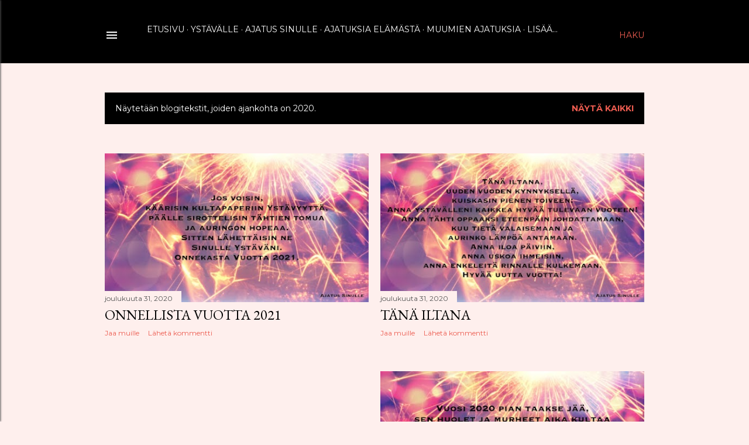

--- FILE ---
content_type: text/html; charset=UTF-8
request_url: https://ajatussinulle.blogspot.com/2020/
body_size: 54505
content:
<!DOCTYPE html>
<html dir='ltr' lang='fi'>
<head>
<meta content='width=device-width, initial-scale=1' name='viewport'/>
<title>Ajatus sinulle</title>
<meta content='text/html; charset=UTF-8' http-equiv='Content-Type'/>
<!-- Chrome, Firefox OS and Opera -->
<meta content='#feefed' name='theme-color'/>
<!-- Windows Phone -->
<meta content='#feefed' name='msapplication-navbutton-color'/>
<meta content='blogger' name='generator'/>
<link href='https://ajatussinulle.blogspot.com/favicon.ico' rel='icon' type='image/x-icon'/>
<link href='https://ajatussinulle.blogspot.com/2020/' rel='canonical'/>
<link rel="alternate" type="application/atom+xml" title="Ajatus sinulle - Atom" href="https://ajatussinulle.blogspot.com/feeds/posts/default" />
<link rel="alternate" type="application/rss+xml" title="Ajatus sinulle - RSS" href="https://ajatussinulle.blogspot.com/feeds/posts/default?alt=rss" />
<link rel="service.post" type="application/atom+xml" title="Ajatus sinulle - Atom" href="https://www.blogger.com/feeds/546265972089005808/posts/default" />
<!--Can't find substitution for tag [blog.ieCssRetrofitLinks]-->
<meta content='Valokuvia, ajatuksia, aforismeja, sanoja Sinulle erilaisiin tilanteisiin ...' name='description'/>
<meta content='https://ajatussinulle.blogspot.com/2020/' property='og:url'/>
<meta content='Ajatus sinulle' property='og:title'/>
<meta content='Valokuvia, ajatuksia, aforismeja, sanoja Sinulle erilaisiin tilanteisiin ...' property='og:description'/>
<meta content='https://blogger.googleusercontent.com/img/b/R29vZ2xl/AVvXsEijOm9GBRCrkXRj5Y8xWzwTLUKB6jhCFe5M3XJYaJBUsd1weMexajJIl7lLz6hlfRD306Z5YWNAknI7c0jekZmMQ_xjq0K-maFSHW5asE5eazsYrKCN_2d0f9-KR-5o34n30R8jullLetY/w1200-h630-p-k-no-nu/uusi+vuosi+2021_2_ajatussinulle.JPG' property='og:image'/>
<meta content='https://blogger.googleusercontent.com/img/b/R29vZ2xl/AVvXsEh94saWLe8gZa3EhpZ3I41dWjfn-_27VhhzI3MFGu2kVXxmUO4dcLppiARLwvYDG-a5JbJmREs271sGWF7ncKlLFWyyNDAzbjQPR4woIg86Z05LCB0YdwgDQ5H5Dr2qgEj3hyphenhyphenptrg5frFU/w1200-h630-p-k-no-nu/hyva%25CC%2588a%25CC%2588+uutta+vuotta_ajatussinulle.JPG' property='og:image'/>
<meta content='https://blogger.googleusercontent.com/img/b/R29vZ2xl/AVvXsEiSTBoL_RvNbk9L02Zbkj6hrdSd5mt4oKu9WJjrRB4PniUcQG12T-3gEPOMPYuq7XyDXg3rMh5Wb1mIL-VZzViX_Be_MPSiK1mpEkY5b_K8QQsRrkzUyTrSDKHTJNqYpAcXFa64_rvKkoU/w1200-h630-p-k-no-nu/uusi+vuosi+2021_3_ajatussinulle.JPG' property='og:image'/>
<meta content='https://blogger.googleusercontent.com/img/b/R29vZ2xl/AVvXsEifTyspzTHDphPT9q2StNY4YtWYDNONEDDDhUWKXmgbgKMMKlj5EDkk_G0cHDhzzBHB9OGaZYnU9fsme0yeFAq0V8XmumjbvU3W6dGsSB5Im7XOvp9vIlThPePC8PUZlGNErRSJqOeGh6k/w1200-h630-p-k-no-nu/uusivuosi+ysta%25CC%2588ville_ajatussinulle.JPG' property='og:image'/>
<meta content='https://blogger.googleusercontent.com/img/b/R29vZ2xl/AVvXsEgpush9Xmtt-y-tdd5l0KWWNVsMY-zrNqvSvbnHIt-ZknMXt1SNu-UHXUe3Gf60tkR0MT1kbq-wxEvsvHG5bFd2vkiqcuy1TmBtS0ZpNN2TecBn412cilaeMptuKfTR1jqZRuPJzlAD5nw/w1200-h630-p-k-no-nu/uusivuosi+edessa%25CC%2588si_ajatussinulle.JPG' property='og:image'/>
<meta content='https://blogger.googleusercontent.com/img/b/R29vZ2xl/AVvXsEhD1PcAbDogePCdOVWVP5UONRecltZolcwrg0D5A4vbSp5puV_tffz7leyGWDl1PQqXgXHNBmrcSGTJio4mqP2lTkJwx5t8iW0NXCWHQueP2SuEsyVHrnJE4rVs489bpXO_SPhkZHXPwfA/w1200-h630-p-k-no-nu/uusi+vuosi+2021_ajatussinulle.JPG' property='og:image'/>
<meta content='https://blogger.googleusercontent.com/img/b/R29vZ2xl/AVvXsEgdIRMUwYSdFIWZLKiUkoeiE-ncwqcNbBIjnGQ2cGoAl_T1Lq8V-il__3dbPwtad5AqJGNUB9BnnHNMXRzJ17WCF79FJe1gk6tMEBbmNCIqIeU49UWKeszHUcVhqv8cRStGxColFPOwpKw/w1200-h630-p-k-no-nu/ela%25CC%2588ma%25CC%2588+on+_ajatussinulle.JPG' property='og:image'/>
<meta content='https://blogger.googleusercontent.com/img/b/R29vZ2xl/AVvXsEgOx2SVw-F28DlN-S6379yJKaH1CqRLOt5nBXeQ8xe0D_hF3WFOG7Na5JD0N-mlOYaZ2f1j4gaJlw_3ndncOJjp3nxYop0FskuhHOmf2vBAWPkuPZkhNR5Nr4vL7z1FVlVu3QLC9g1zCWE/w1200-h630-p-k-no-nu/ennakkoluulot+_ajatussinulle.JPG' property='og:image'/>
<meta content='https://blogger.googleusercontent.com/img/b/R29vZ2xl/AVvXsEi0UJECWTT5Tdkp8VUrRnAKSNBtpnY_RDwDtc4-R9j4uuwOUPAk7QmoQHnF6vrZlySfptIkX7qmqAx5GxqHXnEvvrY4gbepozB7tMAjq4cnRKPUugUJ6G0rN0-BsJhTtxlBW0FOL7T4m3I/w1200-h630-p-k-no-nu/hyva%25CC%2588a%25CC%2588+joulua_ajatussinulle.jpg' property='og:image'/>
<meta content='https://blogger.googleusercontent.com/img/b/R29vZ2xl/AVvXsEhvrSeFM4J3E73dac82l4UOMyDQj0K-BS-jtniVC6rBtL5T-t0d_5nPoV483Jcd-0V4euGz4EBF1bM4YkhTp3h86LIb-zifY8fK9ciZyFrdr2BSFtfBJF9imyyCZK88ifu8pN7LnowDr4Q/w1200-h630-p-k-no-nu/joulurauha_ajatussinulle.jpg' property='og:image'/>
<meta content='https://blogger.googleusercontent.com/img/b/R29vZ2xl/AVvXsEhQcfx3dNuC4WKzRr1bQgVsT_fHFCyrkPkqJNwq31HO4g9gw3TDIvNaEup-2CWR6wz0Znbfvorx3Jqq2Z53mQInjP-PKGTNk_qHEjcXQHiTC1DujHRilP4mMJbHqTbxeaTdSuoF_pddQEQ/w1200-h630-p-k-no-nu/hyva%25CC%2588+mieli_ajatussinulle.jpg' property='og:image'/>
<meta content='https://blogger.googleusercontent.com/img/b/R29vZ2xl/AVvXsEifstgy2WEAZ85RKShDSeK85iR3vEpb-zO8HTxIULWh2D6LJGyvDl02wJK7Gjut9wG2SQfsZnd9UNijjnwSwGrbMTDAnkZ3sf60MAItzPyLKOjbjNm9RqF9jXbP3cwp7E5o_MLHE4s4SlA/w1200-h630-p-k-no-nu/joulun+aika_ajatussinulle.jpg' property='og:image'/>
<meta content='https://blogger.googleusercontent.com/img/b/R29vZ2xl/AVvXsEjarshE2TyD492ZYhm4HjdXRwv0-7nYlnCzN8vqmARoQ1uB9fEXvS9VP18pNUIjd_wC9jM5umssVMMe6QNutYpMMFAMBETDuAXtc005yY0sQjo-1kS7u1Oc9Q1flQ2m9ccj3KIOwBCwfr4/w1200-h630-p-k-no-nu/joulu_ajatussinulle.jpg' property='og:image'/>
<meta content='https://blogger.googleusercontent.com/img/b/R29vZ2xl/AVvXsEjcYZMV4aujjh12q6IZfTmBIdJjZdOJcybNRUSpVETwJveB_HswnJD7TGWl1IlLMbRgQoqc1X2jWQsJAeOl0OBvmqIFc39KEz3fT-kFI4_YOQ3C5jGn0pdftXlBnsFkxTRMbkkpGkErQ3Q/w1200-h630-p-k-no-nu/laiskottelu_ajatussinulle.jpg' property='og:image'/>
<meta content='https://blogger.googleusercontent.com/img/b/R29vZ2xl/AVvXsEhOCdg9-sLBXtH4lnlLB22gaUGikHU2GUF-aVhCkbIFi7lSwE58AddxsbHaNefLP_7-8-e2NOxmmYVw1rxHkPOzamEB-6p1bHYZQY-ssu7FPIm-FH2ANf5PEXSw-6M_bjfD3SHKw7YuRQQ/w1200-h630-p-k-no-nu/huvi+ja+hyo%25CC%2588ty_ajatussinulle.jpg' property='og:image'/>
<meta content='https://blogger.googleusercontent.com/img/b/R29vZ2xl/AVvXsEjwOa-DGZOFTiZqU2mpg0-zAnlhY4qPoahohnb8j2wQpqcOA6Nc2Ufi4zaU7BzHbm2FFPknRc130ItZb1QT4e10qHR8uttA1PKgDBK2IP5nuVnORr5AWrFUXNSw9AezjpEuFxpdcz__vbY/w1200-h630-p-k-no-nu/suhtautuminen_ajatussinulle.JPG' property='og:image'/>
<meta content='https://blogger.googleusercontent.com/img/b/R29vZ2xl/AVvXsEj1gokgoDwUDEhnjjOdvK-cVDa4g3QFcnvwWGkMzS95YL7Y1I_P4FhOpPv_oKGxAduTEha8d3J5hFzkWQT7z-Z2ZhudAwM-ZcCC49_lOnE9UPN3Dlfd_B30TeihjGeJoHh41D1epTB2SRw/w1200-h630-p-k-no-nu/usko+itseesi_ajatussinulle.jpg' property='og:image'/>
<meta content='https://blogger.googleusercontent.com/img/b/R29vZ2xl/AVvXsEj_prfL2RTws2Q5f7xfGNb9SAXeOlod7htCWaE4boHgTrR8FOyi13Q5OQLM1YcM0_MBtW8Bx5xEXqw02h6bT4_awrod-mLn0yIUfSkzNsyBYFjZG8SxyK2rQv2I6PZmYZGguSsJWQ_n-Xc/w1200-h630-p-k-no-nu/erehdykset_ajatussinulle.jpg' property='og:image'/>
<meta content='https://blogger.googleusercontent.com/img/b/R29vZ2xl/AVvXsEjs8_8qNabf1IQ53NOHsOSvIRVjUKsuzTGNI4HX7uNm14kBgEfAMfhcgX4hrqDc3S6BmE-UNCwKL0VuhxFol-MFJYyd0pYhfyTAbKhrGNaPXOmrqNeFejxD32E_jLoHs4mQheR8va4ABho/w1200-h630-p-k-no-nu/viisaampi_ajatussinulle.jpg' property='og:image'/>
<meta content='https://blogger.googleusercontent.com/img/b/R29vZ2xl/AVvXsEgdR_VQ2q8p8W5oUtrpoLEfthqm4J3FgCAn_JO60br47QCrJ0YXeNFgw44KS4vaE4TTNSZ32eObG8S1mRU7yaCjLBxajHysktkvsrPCwnNFYpznyXJ_6mX1ng-_LIGyE6XI-dSgxeRyt4I/w1200-h630-p-k-no-nu/jokainen_ajatussinulle.JPG' property='og:image'/>
<meta content='https://blogger.googleusercontent.com/img/b/R29vZ2xl/AVvXsEinZaJL2hnMqHHD5279T-_OLrYwIiWKFnTMqgOcdDuBVb3GlNsMaWTwqFmTR8br5Pu6-gxLj3skQJpTn7FEvAnFFtG-QIUoYrZZPEAVMrUp1Q5qWAEX8MLpyw0mMVM2G32yb54MWh1l2ZA/w1200-h630-p-k-no-nu/vain+kerran_ajatussinulle.jpg' property='og:image'/>
<meta content='https://blogger.googleusercontent.com/img/b/R29vZ2xl/AVvXsEgpLy7jBrATU-i3z0Purd8aUI5IImqkK5Ybh8RgQDJxwdHEJCgamuhOWtcN-x3kFiaFeP3d-2DefEpJc99sR-VN_b4DJasdjp_Hg796cm9KkgWQRkPSPExpohoV1swo__BK-lhAfQ7Xbfc/w1200-h630-p-k-no-nu/mahdottomat+asiat_ajatussinulle.JPG' property='og:image'/>
<meta content='https://blogger.googleusercontent.com/img/b/R29vZ2xl/AVvXsEh35C6GLkVArOsTdht_RnpizxRXHnkiDCXVS5q2Du2d4cMO3JQp57Iin59iepJQifUHInnIzuRsEJQ2W1z6NbIpwEd9t-br7Bt6tlyWpxxPRKVlVcyHTUhQrAscQ2IXEH123AqOQJHHR4U/w1200-h630-p-k-no-nu/kuudes+joulukuuta_ajatussinulle.jpg' property='og:image'/>
<meta content='https://blogger.googleusercontent.com/img/b/R29vZ2xl/AVvXsEj3ovZXkSLTqRKs02teDSTTCU8w_CN_m1qowWq-n4mw0vwnwE4Mi84Am-AOvArym4-lVjePUS-AtyHz5bjdT2ZiXOInCPNbCxjFsBtWMRgH_rHLY5SO-lavffQFoIxJpH-JcTbROzQgTGM/w1200-h630-p-k-no-nu/epa%25CC%2588ro%25CC%2588inti_ajatussinulle.JPG' property='og:image'/>
<meta content='https://blogger.googleusercontent.com/img/b/R29vZ2xl/AVvXsEgf-SqhTlzmk7oKVx6P7crZ3JuaLlMuapLscT_EqNns8PIfcENTXv-1uzNerPibt7LhX_-s-_1kh_WVRvUvAdwG6GplSQQ65g_sXG1y620S5cBPYZi9b9SpmRUsd05azM_KpgNHQg9ENfc/w1200-h630-p-k-no-nu/ela%25CC%2588ma%25CC%2588_ajatussinulle.jpg' property='og:image'/>
<meta content='https://blogger.googleusercontent.com/img/b/R29vZ2xl/AVvXsEjsucZtA3uTDPAWDfmLVee8mTbTmVT2qk6_6v7k6hLpRQT6QnpqVNglIO-8Rk_Lw7-9403GCTSwkAvAOFCiD2BbSWIO_LELpgwZY-jEIJcQcw7I_fFgQr2nidUWU0-nN2jRgnlelIhUw9o/w1200-h630-p-k-no-nu/hiljaisuus_ajatussinulle.jpg' property='og:image'/>
<meta content='https://blogger.googleusercontent.com/img/b/R29vZ2xl/AVvXsEj1RJqXOiQ8Ur_Scs8XLg50OL8mWU3BD-W39AzJuqn7BBRpriIdeEy1KKSK2YpVy7fHnrshbO2GM0VnQSaig9bgoHfgU6uIMlKCNlaKR8CMjLtO8vtxHufWTt8xfWPsGOYDgEbN7Tj1Ul4/w1200-h630-p-k-no-nu/ennenkuin_ajatussinulle.JPG' property='og:image'/>
<meta content='https://blogger.googleusercontent.com/img/b/R29vZ2xl/AVvXsEjVxEFUQ022iJwK37FyBatlp2gqp9joSEduMYepXAN8YOgcdwTvlDALZ3uS-46sb03pJ2s_W0ZBFRZBLiJODNQFPlaZIePCNvy39wgOm2DHwnas1XEXReb9MK4bKvM9DguCqik94-GOvGQ/w1200-h630-p-k-no-nu/menestys_ajatussinulle.JPG' property='og:image'/>
<meta content='https://blogger.googleusercontent.com/img/b/R29vZ2xl/AVvXsEi3fORQ7yI5MCMG5k9Z327oUaDvsQ31kJETPOEizPm5_eE2LkmiK45fsKb_QsxHsoI1lr5Sq2Sf2PTsY8lcxuKfKOqYJ8OMfo7h2m10fJ6LOrV6OIcxwupOSAzqIKa5ZmTb5zdTDr8Zr1o/w1200-h630-p-k-no-nu/virheet_ajatussinulle.jpg' property='og:image'/>
<meta content='https://blogger.googleusercontent.com/img/b/R29vZ2xl/AVvXsEiQfynOBJewR0lmenBz0fU_yvFaYQDHaLj71hU-EEKzR3WwcJFcrgvWdS5p1w_WQlfMDM2BL3dS-CxLkkLpZo5-BFDznhwqjLw7nPvi7FllB59W149BcTeD5fqtxsXBWbthtQ3KUXHuKCQ/w1200-h630-p-k-no-nu/negatiiviset+ihmiset_ajatussinulle.JPG' property='og:image'/>
<meta content='https://blogger.googleusercontent.com/img/b/R29vZ2xl/AVvXsEgtV46U0qxslQH2y24L9BeJyXi2nkNMfU8-yCDamFt0XhkQ62PXQWB8NGhojyV5HadhEQ0AIynY1GkQfS9NVxZ2BtAHSFr3GCCkTDfrsoI9getlD11GHWG_ZxDCgjP-GwjkuEXakdn3DF0/w1200-h630-p-k-no-nu/se_ajatussinulle.JPG' property='og:image'/>
<meta content='https://blogger.googleusercontent.com/img/b/R29vZ2xl/AVvXsEgsQA_MW4XMu00ElQvUAte30cIGr2ulKPKIJ6p_ifH3BcXDOy2N0J8XoemlllTrvmcQbF0Cr6qRJeoUO8fs7Ou8z1PxzRGiT2ewsloWwRfYgjScYjeAP52VCpVCJAvja_QMWTefqL6TEzA/w1200-h630-p-k-no-nu/voittajat-luovuttajat_ajatussinulle.JPG' property='og:image'/>
<meta content='https://blogger.googleusercontent.com/img/b/R29vZ2xl/AVvXsEjM6BF0wChyIdsKl6YfoR3oz6mHVByMnxyqnAOfqiRir1TId28vNskCM58GDSzxfoTbVAjYqgzw3WlFJx41PnW0YU5io04Lx8_pQGfGKQYIyOdJUSqEDKNVEItPiE8mL8gXq-S7hPc4uqE/w1200-h630-p-k-no-nu/pa%25CC%2588a%25CC%2588to%25CC%2588s_ajatussinulle.jpg' property='og:image'/>
<meta content='https://blogger.googleusercontent.com/img/b/R29vZ2xl/AVvXsEi0laSO9pdyzGBGTasGvUq_RpuqM5OMI9czCEeblI01EUiNFuDDeZqWL34JR7WDN4WOTCvu2pSukQomuY-A6oeLnSM8kkCQQnjBTi0btywRhQ7s5F9HDLGhpJViY_S_H_0U_upEoMVkZdk/w1200-h630-p-k-no-nu/tee+mita%25CC%2588+voit_ajatussinulle.jpg' property='og:image'/>
<meta content='https://blogger.googleusercontent.com/img/b/R29vZ2xl/AVvXsEhlcNbwIo7i-SSrRnrtWe9ty1pfX2PlziKKNgzkMfFpbRG0NgVtTAeHgK_a8wMLhWeHjy9cXH41jI4bRtcUsr4b3YcxBLut5eLHlW3TXInjHsIYaj_Do6F0UxypEC51ev2UIyHqO4-05eM/w1200-h630-p-k-no-nu/asiat_ajatussinulle.jpg' property='og:image'/>
<meta content='https://blogger.googleusercontent.com/img/b/R29vZ2xl/AVvXsEgAMvo9ju0QQTkAlfKcAy_dqcgnKajCHa3qeMi7kWCFPl9TyCC_H9HaOjIdvD5b9GZJo4exerDGPzkxvSWwaxeDFqXrxk8V1Xg9zefTitiXsNfRzezjxtXE6gJb_qSsgkhtccxt8sUsRA8/w1200-h630-p-k-no-nu/kaikki+mita%25CC%2588_ajatussinulle.jpg' property='og:image'/>
<meta content='https://blogger.googleusercontent.com/img/b/R29vZ2xl/AVvXsEh8UBLdzH8oYEQBpWtCZRpaxeXMtRjdXsUUTVvjbxtOHjkOeFxsQt7KS06H7StUpEX8cokfUlUMx0cqlOnTfhnv06fFkM_TpTOcXehmsrAZIhFDhn_8gOFkrXnmPBvPI8RoasX2h8C44_U/w1200-h630-p-k-no-nu/kyllin+hyva%25CC%2588_ajatussinulle+.jpg' property='og:image'/>
<meta content='https://blogger.googleusercontent.com/img/b/R29vZ2xl/AVvXsEhAx4VgpqkBtfK09SVRFktBY_FVWcJdiPZ5Wmoab9i52Fz7LgrAFh9155pmDEXlpssYdQ5Xh2bihFeMWk9ykLPet4lvrf88RC6J3FzHKYsyibVewmduPJUN4PePZisW10frKL_93mDLjyE/w1200-h630-p-k-no-nu/asenne_ajatussinulle.JPG' property='og:image'/>
<meta content='https://blogger.googleusercontent.com/img/b/R29vZ2xl/AVvXsEjBy5xKWDG01bRv23VXEgXIG_nJEAfJkSm027gucrJ9gaxtzQ8PHjowLf4HNK9ijEJgK_B1GYfjqPbZzyCFiW219PZV4td3L6NZfIrMUc_yxx4aWRV5taFBZm_9C1mG-V-28c0IHkrmw5Q/w1200-h630-p-k-no-nu/ainutlaatuinen_ajatussinulle+.jpg' property='og:image'/>
<meta content='https://blogger.googleusercontent.com/img/b/R29vZ2xl/AVvXsEh-pcmJDCmm2OwDGPpE_VdqEltWhqzTcKjijCTuJUcEWNpgAAW5iioMjsgSlvSzWd9JFZz5QPYw9_19LGpE3WIH2deIYyRO5f0OdHsYYJoHNN-dE5F8dsdtR0XMOs5qMYJwGcgi_7CwdEk/w1200-h630-p-k-no-nu/samat+asiat_ajatus+sinulle.JPG' property='og:image'/>
<meta content='https://blogger.googleusercontent.com/img/b/R29vZ2xl/AVvXsEiPCdtfUsvh5YmEi8yHVWWgCy1sCiAAqjlUz-X9YUrmDGFmtPsDpSP5bK-eNNM_h-eH8fnrxywEYHZ6i-8rr6mtzbuJNh66AEIcndez8alzr6loebu9HA0qfXjy2UW5Br_ulUQ8GWsxErs/w1200-h630-p-k-no-nu/solmu_ajatus+sinulle.JPG' property='og:image'/>
<meta content='https://blogger.googleusercontent.com/img/b/R29vZ2xl/AVvXsEj7rDyD33heIoJdLjI9LYRmlRhLmKmYXlPgHUTr1qmXUmS0Q3SL8ON8hj_YGeRPoolS-XfaN9sXxk_oj4EnWtZ0ByNj47K3IkFG252_eYzkukCxSWAPEjn8N2yoN2v6N5A6Ag2oQ9n34-I/w1200-h630-p-k-no-nu/polku_ajatus+sinulle.jpg' property='og:image'/>
<meta content='https://blogger.googleusercontent.com/img/b/R29vZ2xl/AVvXsEgJr7mhUK5H8kQ5OdyEJvoIhnr7NmKjduXzypxdmuPDttvcGbyMQ188cOIxPMhxBoO8iOmZpQ1bOLTCGFtwipUnsufWf2SLkpHCzXwMN5G3_B0wa2qfvMM9-KPlfPQaMkx7gToFfajvtng/w1200-h630-p-k-no-nu/koko+ela%25CC%2588ma%25CC%2588_ajatussinulle.jpg' property='og:image'/>
<meta content='https://blogger.googleusercontent.com/img/b/R29vZ2xl/AVvXsEjoXjWrEbnrwbc4QujY9gXqdThNNDy8yqYl4UjIVDBJL75QB4q5cNXYfaXpxIHrRvUTTif81NY72fVdC6xcRA29loWheif8qcvd89qqjuDuG2_DsX9eSPh1kKpBT_4VX9aYVebySJhiEKE/w1200-h630-p-k-no-nu/hiljene_ajatussinulle.jpg' property='og:image'/>
<meta content='https://blogger.googleusercontent.com/img/b/R29vZ2xl/AVvXsEhs-oSgrSNM7PUK4da5JyiD818NeZQl9KzkHESP-8sAV7mwC1myDEBYO8pxRHz5QUaKEhGyL-mx8sqfFEX_zkYC4S9wbZU0IefHv9PbCU0bo2keYvt8akj240pS3l5XKj34haELgIwTtWg/w1200-h630-p-k-no-nu/askel_ajatus+sinulle.jpg' property='og:image'/>
<meta content='https://blogger.googleusercontent.com/img/b/R29vZ2xl/AVvXsEiSdAykXaXsIxyQhs2XAkaPY3JWpaiVfCVSLbSl7TUfVTH6irzP6vNtLL4TS4S1hn7XDbTvnIHalSCaTxHJtG42Ax5KCKQ1XiKBPXy23nyb8VTnWsdY_sG5iN522ybD9_I_o2TY7dijlwM/w1200-h630-p-k-no-nu/jos+et+koskaan_ajatussinulle.jpg' property='og:image'/>
<meta content='https://blogger.googleusercontent.com/img/b/R29vZ2xl/AVvXsEjmhoc1u9B9ak5oyVhMN0MYcJo5d230XCJQr6rRPwZD09WphWijpPdKpYheNifR7Chx5yvOEI7fub2lciCiI9CehktlaSrgDYINrsU7mY3dLZp2TLMqerYFbCP6-Ldit3zi0yZHuUie9Xo/w1200-h630-p-k-no-nu/todellinen+ela%25CC%2588ma%25CC%2588_ajatussinulle.jpg' property='og:image'/>
<meta content='https://blogger.googleusercontent.com/img/b/R29vZ2xl/AVvXsEjPqgMCj6sHMAoCTrbeg5LJz-vHDBNvUZXT18zb4djZYU418sb-paEFk81qFJ3Ku7Up2amgoPbVfowkxX6gf8pnWicb0o53gOo7qY_OrfFewOLMCiouTUW31_84gMCa_gyMkX6BmCPJQpo/w1200-h630-p-k-no-nu/Pyha%25CC%2588inpa%25CC%2588iva%25CC%2588_ajatussinulle.jpg' property='og:image'/>
<meta content='https://blogger.googleusercontent.com/img/b/R29vZ2xl/AVvXsEj8vSGmor6HQBkn5Z4dd92ZSpx88J5WiRXVNtfeIOiyZJ-oy0YnK8pL2FmXUccqiPh1FFodHvHm8l41jE0z5bjh0oYnbleg67JJY1Kko1NR97feubK8XhuidopFO2Tn5E77PJOZjZPrlu0/w1200-h630-p-k-no-nu/imartelu_ajatussinulle.jpg' property='og:image'/>
<meta content='https://blogger.googleusercontent.com/img/b/R29vZ2xl/AVvXsEiDVhyCgxqh8d2HVlfKtZl7cmn_ikPaHjqkR21X8IpgjPDWado1OV4UmJf0-feph0AN7HvQj5vATSVCS0C2UKN0DeVjIlRo3xzfZmgZsVFi8w48-sUUnm06r0vOvldTnYNTcoYIyXKfLSA/w1200-h630-p-k-no-nu/toive_ajatussinulle.JPG' property='og:image'/>
<style type='text/css'>@font-face{font-family:'EB Garamond';font-style:normal;font-weight:400;font-display:swap;src:url(//fonts.gstatic.com/s/ebgaramond/v32/SlGDmQSNjdsmc35JDF1K5E55YMjF_7DPuGi-6_RkCY9_WamXgHlIbvw.woff2)format('woff2');unicode-range:U+0460-052F,U+1C80-1C8A,U+20B4,U+2DE0-2DFF,U+A640-A69F,U+FE2E-FE2F;}@font-face{font-family:'EB Garamond';font-style:normal;font-weight:400;font-display:swap;src:url(//fonts.gstatic.com/s/ebgaramond/v32/SlGDmQSNjdsmc35JDF1K5E55YMjF_7DPuGi-6_RkAI9_WamXgHlIbvw.woff2)format('woff2');unicode-range:U+0301,U+0400-045F,U+0490-0491,U+04B0-04B1,U+2116;}@font-face{font-family:'EB Garamond';font-style:normal;font-weight:400;font-display:swap;src:url(//fonts.gstatic.com/s/ebgaramond/v32/SlGDmQSNjdsmc35JDF1K5E55YMjF_7DPuGi-6_RkCI9_WamXgHlIbvw.woff2)format('woff2');unicode-range:U+1F00-1FFF;}@font-face{font-family:'EB Garamond';font-style:normal;font-weight:400;font-display:swap;src:url(//fonts.gstatic.com/s/ebgaramond/v32/SlGDmQSNjdsmc35JDF1K5E55YMjF_7DPuGi-6_RkB49_WamXgHlIbvw.woff2)format('woff2');unicode-range:U+0370-0377,U+037A-037F,U+0384-038A,U+038C,U+038E-03A1,U+03A3-03FF;}@font-face{font-family:'EB Garamond';font-style:normal;font-weight:400;font-display:swap;src:url(//fonts.gstatic.com/s/ebgaramond/v32/SlGDmQSNjdsmc35JDF1K5E55YMjF_7DPuGi-6_RkC49_WamXgHlIbvw.woff2)format('woff2');unicode-range:U+0102-0103,U+0110-0111,U+0128-0129,U+0168-0169,U+01A0-01A1,U+01AF-01B0,U+0300-0301,U+0303-0304,U+0308-0309,U+0323,U+0329,U+1EA0-1EF9,U+20AB;}@font-face{font-family:'EB Garamond';font-style:normal;font-weight:400;font-display:swap;src:url(//fonts.gstatic.com/s/ebgaramond/v32/SlGDmQSNjdsmc35JDF1K5E55YMjF_7DPuGi-6_RkCo9_WamXgHlIbvw.woff2)format('woff2');unicode-range:U+0100-02BA,U+02BD-02C5,U+02C7-02CC,U+02CE-02D7,U+02DD-02FF,U+0304,U+0308,U+0329,U+1D00-1DBF,U+1E00-1E9F,U+1EF2-1EFF,U+2020,U+20A0-20AB,U+20AD-20C0,U+2113,U+2C60-2C7F,U+A720-A7FF;}@font-face{font-family:'EB Garamond';font-style:normal;font-weight:400;font-display:swap;src:url(//fonts.gstatic.com/s/ebgaramond/v32/SlGDmQSNjdsmc35JDF1K5E55YMjF_7DPuGi-6_RkBI9_WamXgHlI.woff2)format('woff2');unicode-range:U+0000-00FF,U+0131,U+0152-0153,U+02BB-02BC,U+02C6,U+02DA,U+02DC,U+0304,U+0308,U+0329,U+2000-206F,U+20AC,U+2122,U+2191,U+2193,U+2212,U+2215,U+FEFF,U+FFFD;}@font-face{font-family:'Lora';font-style:normal;font-weight:400;font-display:swap;src:url(//fonts.gstatic.com/s/lora/v37/0QI6MX1D_JOuGQbT0gvTJPa787weuxJMkq18ndeYxZ2JTg.woff2)format('woff2');unicode-range:U+0460-052F,U+1C80-1C8A,U+20B4,U+2DE0-2DFF,U+A640-A69F,U+FE2E-FE2F;}@font-face{font-family:'Lora';font-style:normal;font-weight:400;font-display:swap;src:url(//fonts.gstatic.com/s/lora/v37/0QI6MX1D_JOuGQbT0gvTJPa787weuxJFkq18ndeYxZ2JTg.woff2)format('woff2');unicode-range:U+0301,U+0400-045F,U+0490-0491,U+04B0-04B1,U+2116;}@font-face{font-family:'Lora';font-style:normal;font-weight:400;font-display:swap;src:url(//fonts.gstatic.com/s/lora/v37/0QI6MX1D_JOuGQbT0gvTJPa787weuxI9kq18ndeYxZ2JTg.woff2)format('woff2');unicode-range:U+0302-0303,U+0305,U+0307-0308,U+0310,U+0312,U+0315,U+031A,U+0326-0327,U+032C,U+032F-0330,U+0332-0333,U+0338,U+033A,U+0346,U+034D,U+0391-03A1,U+03A3-03A9,U+03B1-03C9,U+03D1,U+03D5-03D6,U+03F0-03F1,U+03F4-03F5,U+2016-2017,U+2034-2038,U+203C,U+2040,U+2043,U+2047,U+2050,U+2057,U+205F,U+2070-2071,U+2074-208E,U+2090-209C,U+20D0-20DC,U+20E1,U+20E5-20EF,U+2100-2112,U+2114-2115,U+2117-2121,U+2123-214F,U+2190,U+2192,U+2194-21AE,U+21B0-21E5,U+21F1-21F2,U+21F4-2211,U+2213-2214,U+2216-22FF,U+2308-230B,U+2310,U+2319,U+231C-2321,U+2336-237A,U+237C,U+2395,U+239B-23B7,U+23D0,U+23DC-23E1,U+2474-2475,U+25AF,U+25B3,U+25B7,U+25BD,U+25C1,U+25CA,U+25CC,U+25FB,U+266D-266F,U+27C0-27FF,U+2900-2AFF,U+2B0E-2B11,U+2B30-2B4C,U+2BFE,U+3030,U+FF5B,U+FF5D,U+1D400-1D7FF,U+1EE00-1EEFF;}@font-face{font-family:'Lora';font-style:normal;font-weight:400;font-display:swap;src:url(//fonts.gstatic.com/s/lora/v37/0QI6MX1D_JOuGQbT0gvTJPa787weuxIvkq18ndeYxZ2JTg.woff2)format('woff2');unicode-range:U+0001-000C,U+000E-001F,U+007F-009F,U+20DD-20E0,U+20E2-20E4,U+2150-218F,U+2190,U+2192,U+2194-2199,U+21AF,U+21E6-21F0,U+21F3,U+2218-2219,U+2299,U+22C4-22C6,U+2300-243F,U+2440-244A,U+2460-24FF,U+25A0-27BF,U+2800-28FF,U+2921-2922,U+2981,U+29BF,U+29EB,U+2B00-2BFF,U+4DC0-4DFF,U+FFF9-FFFB,U+10140-1018E,U+10190-1019C,U+101A0,U+101D0-101FD,U+102E0-102FB,U+10E60-10E7E,U+1D2C0-1D2D3,U+1D2E0-1D37F,U+1F000-1F0FF,U+1F100-1F1AD,U+1F1E6-1F1FF,U+1F30D-1F30F,U+1F315,U+1F31C,U+1F31E,U+1F320-1F32C,U+1F336,U+1F378,U+1F37D,U+1F382,U+1F393-1F39F,U+1F3A7-1F3A8,U+1F3AC-1F3AF,U+1F3C2,U+1F3C4-1F3C6,U+1F3CA-1F3CE,U+1F3D4-1F3E0,U+1F3ED,U+1F3F1-1F3F3,U+1F3F5-1F3F7,U+1F408,U+1F415,U+1F41F,U+1F426,U+1F43F,U+1F441-1F442,U+1F444,U+1F446-1F449,U+1F44C-1F44E,U+1F453,U+1F46A,U+1F47D,U+1F4A3,U+1F4B0,U+1F4B3,U+1F4B9,U+1F4BB,U+1F4BF,U+1F4C8-1F4CB,U+1F4D6,U+1F4DA,U+1F4DF,U+1F4E3-1F4E6,U+1F4EA-1F4ED,U+1F4F7,U+1F4F9-1F4FB,U+1F4FD-1F4FE,U+1F503,U+1F507-1F50B,U+1F50D,U+1F512-1F513,U+1F53E-1F54A,U+1F54F-1F5FA,U+1F610,U+1F650-1F67F,U+1F687,U+1F68D,U+1F691,U+1F694,U+1F698,U+1F6AD,U+1F6B2,U+1F6B9-1F6BA,U+1F6BC,U+1F6C6-1F6CF,U+1F6D3-1F6D7,U+1F6E0-1F6EA,U+1F6F0-1F6F3,U+1F6F7-1F6FC,U+1F700-1F7FF,U+1F800-1F80B,U+1F810-1F847,U+1F850-1F859,U+1F860-1F887,U+1F890-1F8AD,U+1F8B0-1F8BB,U+1F8C0-1F8C1,U+1F900-1F90B,U+1F93B,U+1F946,U+1F984,U+1F996,U+1F9E9,U+1FA00-1FA6F,U+1FA70-1FA7C,U+1FA80-1FA89,U+1FA8F-1FAC6,U+1FACE-1FADC,U+1FADF-1FAE9,U+1FAF0-1FAF8,U+1FB00-1FBFF;}@font-face{font-family:'Lora';font-style:normal;font-weight:400;font-display:swap;src:url(//fonts.gstatic.com/s/lora/v37/0QI6MX1D_JOuGQbT0gvTJPa787weuxJOkq18ndeYxZ2JTg.woff2)format('woff2');unicode-range:U+0102-0103,U+0110-0111,U+0128-0129,U+0168-0169,U+01A0-01A1,U+01AF-01B0,U+0300-0301,U+0303-0304,U+0308-0309,U+0323,U+0329,U+1EA0-1EF9,U+20AB;}@font-face{font-family:'Lora';font-style:normal;font-weight:400;font-display:swap;src:url(//fonts.gstatic.com/s/lora/v37/0QI6MX1D_JOuGQbT0gvTJPa787weuxJPkq18ndeYxZ2JTg.woff2)format('woff2');unicode-range:U+0100-02BA,U+02BD-02C5,U+02C7-02CC,U+02CE-02D7,U+02DD-02FF,U+0304,U+0308,U+0329,U+1D00-1DBF,U+1E00-1E9F,U+1EF2-1EFF,U+2020,U+20A0-20AB,U+20AD-20C0,U+2113,U+2C60-2C7F,U+A720-A7FF;}@font-face{font-family:'Lora';font-style:normal;font-weight:400;font-display:swap;src:url(//fonts.gstatic.com/s/lora/v37/0QI6MX1D_JOuGQbT0gvTJPa787weuxJBkq18ndeYxZ0.woff2)format('woff2');unicode-range:U+0000-00FF,U+0131,U+0152-0153,U+02BB-02BC,U+02C6,U+02DA,U+02DC,U+0304,U+0308,U+0329,U+2000-206F,U+20AC,U+2122,U+2191,U+2193,U+2212,U+2215,U+FEFF,U+FFFD;}@font-face{font-family:'Montserrat';font-style:normal;font-weight:400;font-display:swap;src:url(//fonts.gstatic.com/s/montserrat/v31/JTUSjIg1_i6t8kCHKm459WRhyyTh89ZNpQ.woff2)format('woff2');unicode-range:U+0460-052F,U+1C80-1C8A,U+20B4,U+2DE0-2DFF,U+A640-A69F,U+FE2E-FE2F;}@font-face{font-family:'Montserrat';font-style:normal;font-weight:400;font-display:swap;src:url(//fonts.gstatic.com/s/montserrat/v31/JTUSjIg1_i6t8kCHKm459W1hyyTh89ZNpQ.woff2)format('woff2');unicode-range:U+0301,U+0400-045F,U+0490-0491,U+04B0-04B1,U+2116;}@font-face{font-family:'Montserrat';font-style:normal;font-weight:400;font-display:swap;src:url(//fonts.gstatic.com/s/montserrat/v31/JTUSjIg1_i6t8kCHKm459WZhyyTh89ZNpQ.woff2)format('woff2');unicode-range:U+0102-0103,U+0110-0111,U+0128-0129,U+0168-0169,U+01A0-01A1,U+01AF-01B0,U+0300-0301,U+0303-0304,U+0308-0309,U+0323,U+0329,U+1EA0-1EF9,U+20AB;}@font-face{font-family:'Montserrat';font-style:normal;font-weight:400;font-display:swap;src:url(//fonts.gstatic.com/s/montserrat/v31/JTUSjIg1_i6t8kCHKm459WdhyyTh89ZNpQ.woff2)format('woff2');unicode-range:U+0100-02BA,U+02BD-02C5,U+02C7-02CC,U+02CE-02D7,U+02DD-02FF,U+0304,U+0308,U+0329,U+1D00-1DBF,U+1E00-1E9F,U+1EF2-1EFF,U+2020,U+20A0-20AB,U+20AD-20C0,U+2113,U+2C60-2C7F,U+A720-A7FF;}@font-face{font-family:'Montserrat';font-style:normal;font-weight:400;font-display:swap;src:url(//fonts.gstatic.com/s/montserrat/v31/JTUSjIg1_i6t8kCHKm459WlhyyTh89Y.woff2)format('woff2');unicode-range:U+0000-00FF,U+0131,U+0152-0153,U+02BB-02BC,U+02C6,U+02DA,U+02DC,U+0304,U+0308,U+0329,U+2000-206F,U+20AC,U+2122,U+2191,U+2193,U+2212,U+2215,U+FEFF,U+FFFD;}@font-face{font-family:'Montserrat';font-style:normal;font-weight:700;font-display:swap;src:url(//fonts.gstatic.com/s/montserrat/v31/JTUSjIg1_i6t8kCHKm459WRhyyTh89ZNpQ.woff2)format('woff2');unicode-range:U+0460-052F,U+1C80-1C8A,U+20B4,U+2DE0-2DFF,U+A640-A69F,U+FE2E-FE2F;}@font-face{font-family:'Montserrat';font-style:normal;font-weight:700;font-display:swap;src:url(//fonts.gstatic.com/s/montserrat/v31/JTUSjIg1_i6t8kCHKm459W1hyyTh89ZNpQ.woff2)format('woff2');unicode-range:U+0301,U+0400-045F,U+0490-0491,U+04B0-04B1,U+2116;}@font-face{font-family:'Montserrat';font-style:normal;font-weight:700;font-display:swap;src:url(//fonts.gstatic.com/s/montserrat/v31/JTUSjIg1_i6t8kCHKm459WZhyyTh89ZNpQ.woff2)format('woff2');unicode-range:U+0102-0103,U+0110-0111,U+0128-0129,U+0168-0169,U+01A0-01A1,U+01AF-01B0,U+0300-0301,U+0303-0304,U+0308-0309,U+0323,U+0329,U+1EA0-1EF9,U+20AB;}@font-face{font-family:'Montserrat';font-style:normal;font-weight:700;font-display:swap;src:url(//fonts.gstatic.com/s/montserrat/v31/JTUSjIg1_i6t8kCHKm459WdhyyTh89ZNpQ.woff2)format('woff2');unicode-range:U+0100-02BA,U+02BD-02C5,U+02C7-02CC,U+02CE-02D7,U+02DD-02FF,U+0304,U+0308,U+0329,U+1D00-1DBF,U+1E00-1E9F,U+1EF2-1EFF,U+2020,U+20A0-20AB,U+20AD-20C0,U+2113,U+2C60-2C7F,U+A720-A7FF;}@font-face{font-family:'Montserrat';font-style:normal;font-weight:700;font-display:swap;src:url(//fonts.gstatic.com/s/montserrat/v31/JTUSjIg1_i6t8kCHKm459WlhyyTh89Y.woff2)format('woff2');unicode-range:U+0000-00FF,U+0131,U+0152-0153,U+02BB-02BC,U+02C6,U+02DA,U+02DC,U+0304,U+0308,U+0329,U+2000-206F,U+20AC,U+2122,U+2191,U+2193,U+2212,U+2215,U+FEFF,U+FFFD;}</style>
<style id='page-skin-1' type='text/css'><!--
/*! normalize.css v3.0.1 | MIT License | git.io/normalize */html{font-family:sans-serif;-ms-text-size-adjust:100%;-webkit-text-size-adjust:100%}body{margin:0}article,aside,details,figcaption,figure,footer,header,hgroup,main,nav,section,summary{display:block}audio,canvas,progress,video{display:inline-block;vertical-align:baseline}audio:not([controls]){display:none;height:0}[hidden],template{display:none}a{background:transparent}a:active,a:hover{outline:0}abbr[title]{border-bottom:1px dotted}b,strong{font-weight:bold}dfn{font-style:italic}h1{font-size:2em;margin:.67em 0}mark{background:#ff0;color:#000}small{font-size:80%}sub,sup{font-size:75%;line-height:0;position:relative;vertical-align:baseline}sup{top:-0.5em}sub{bottom:-0.25em}img{border:0}svg:not(:root){overflow:hidden}figure{margin:1em 40px}hr{-moz-box-sizing:content-box;box-sizing:content-box;height:0}pre{overflow:auto}code,kbd,pre,samp{font-family:monospace,monospace;font-size:1em}button,input,optgroup,select,textarea{color:inherit;font:inherit;margin:0}button{overflow:visible}button,select{text-transform:none}button,html input[type="button"],input[type="reset"],input[type="submit"]{-webkit-appearance:button;cursor:pointer}button[disabled],html input[disabled]{cursor:default}button::-moz-focus-inner,input::-moz-focus-inner{border:0;padding:0}input{line-height:normal}input[type="checkbox"],input[type="radio"]{box-sizing:border-box;padding:0}input[type="number"]::-webkit-inner-spin-button,input[type="number"]::-webkit-outer-spin-button{height:auto}input[type="search"]{-webkit-appearance:textfield;-moz-box-sizing:content-box;-webkit-box-sizing:content-box;box-sizing:content-box}input[type="search"]::-webkit-search-cancel-button,input[type="search"]::-webkit-search-decoration{-webkit-appearance:none}fieldset{border:1px solid #c0c0c0;margin:0 2px;padding:.35em .625em .75em}legend{border:0;padding:0}textarea{overflow:auto}optgroup{font-weight:bold}table{border-collapse:collapse;border-spacing:0}td,th{padding:0}
/*!************************************************
* Blogger Template Style
* Name: Soho
**************************************************/
body{
overflow-wrap:break-word;
word-break:break-word;
word-wrap:break-word
}
.hidden{
display:none
}
.invisible{
visibility:hidden
}
.container::after,.float-container::after{
clear:both;
content:"";
display:table
}
.clearboth{
clear:both
}
#comments .comment .comment-actions,.subscribe-popup .FollowByEmail .follow-by-email-submit{
background:0 0;
border:0;
box-shadow:none;
color:#ec5c50;
cursor:pointer;
font-size:14px;
font-weight:700;
outline:0;
text-decoration:none;
text-transform:uppercase;
width:auto
}
.dim-overlay{
background-color:rgba(0,0,0,.54);
height:100vh;
left:0;
position:fixed;
top:0;
width:100%
}
#sharing-dim-overlay{
background-color:transparent
}
input::-ms-clear{
display:none
}
.blogger-logo,.svg-icon-24.blogger-logo{
fill:#ff9800;
opacity:1
}
.loading-spinner-large{
-webkit-animation:mspin-rotate 1.568s infinite linear;
animation:mspin-rotate 1.568s infinite linear;
height:48px;
overflow:hidden;
position:absolute;
width:48px;
z-index:200
}
.loading-spinner-large>div{
-webkit-animation:mspin-revrot 5332ms infinite steps(4);
animation:mspin-revrot 5332ms infinite steps(4)
}
.loading-spinner-large>div>div{
-webkit-animation:mspin-singlecolor-large-film 1333ms infinite steps(81);
animation:mspin-singlecolor-large-film 1333ms infinite steps(81);
background-size:100%;
height:48px;
width:3888px
}
.mspin-black-large>div>div,.mspin-grey_54-large>div>div{
background-image:url(https://www.blogblog.com/indie/mspin_black_large.svg)
}
.mspin-white-large>div>div{
background-image:url(https://www.blogblog.com/indie/mspin_white_large.svg)
}
.mspin-grey_54-large{
opacity:.54
}
@-webkit-keyframes mspin-singlecolor-large-film{
from{
-webkit-transform:translateX(0);
transform:translateX(0)
}
to{
-webkit-transform:translateX(-3888px);
transform:translateX(-3888px)
}
}
@keyframes mspin-singlecolor-large-film{
from{
-webkit-transform:translateX(0);
transform:translateX(0)
}
to{
-webkit-transform:translateX(-3888px);
transform:translateX(-3888px)
}
}
@-webkit-keyframes mspin-rotate{
from{
-webkit-transform:rotate(0);
transform:rotate(0)
}
to{
-webkit-transform:rotate(360deg);
transform:rotate(360deg)
}
}
@keyframes mspin-rotate{
from{
-webkit-transform:rotate(0);
transform:rotate(0)
}
to{
-webkit-transform:rotate(360deg);
transform:rotate(360deg)
}
}
@-webkit-keyframes mspin-revrot{
from{
-webkit-transform:rotate(0);
transform:rotate(0)
}
to{
-webkit-transform:rotate(-360deg);
transform:rotate(-360deg)
}
}
@keyframes mspin-revrot{
from{
-webkit-transform:rotate(0);
transform:rotate(0)
}
to{
-webkit-transform:rotate(-360deg);
transform:rotate(-360deg)
}
}
.skip-navigation{
background-color:#fff;
box-sizing:border-box;
color:#000;
display:block;
height:0;
left:0;
line-height:50px;
overflow:hidden;
padding-top:0;
position:fixed;
text-align:center;
top:0;
-webkit-transition:box-shadow .3s,height .3s,padding-top .3s;
transition:box-shadow .3s,height .3s,padding-top .3s;
width:100%;
z-index:900
}
.skip-navigation:focus{
box-shadow:0 4px 5px 0 rgba(0,0,0,.14),0 1px 10px 0 rgba(0,0,0,.12),0 2px 4px -1px rgba(0,0,0,.2);
height:50px
}
#main{
outline:0
}
.main-heading{
position:absolute;
clip:rect(1px,1px,1px,1px);
padding:0;
border:0;
height:1px;
width:1px;
overflow:hidden
}
.Attribution{
margin-top:1em;
text-align:center
}
.Attribution .blogger img,.Attribution .blogger svg{
vertical-align:bottom
}
.Attribution .blogger img{
margin-right:.5em
}
.Attribution div{
line-height:24px;
margin-top:.5em
}
.Attribution .copyright,.Attribution .image-attribution{
font-size:.7em;
margin-top:1.5em
}
.BLOG_mobile_video_class{
display:none
}
.bg-photo{
background-attachment:scroll!important
}
body .CSS_LIGHTBOX{
z-index:900
}
.extendable .show-less,.extendable .show-more{
border-color:#ec5c50;
color:#ec5c50;
margin-top:8px
}
.extendable .show-less.hidden,.extendable .show-more.hidden{
display:none
}
.inline-ad{
display:none;
max-width:100%;
overflow:hidden
}
.adsbygoogle{
display:block
}
#cookieChoiceInfo{
bottom:0;
top:auto
}
iframe.b-hbp-video{
border:0
}
.post-body img{
max-width:100%
}
.post-body iframe{
max-width:100%
}
.post-body a[imageanchor="1"]{
display:inline-block
}
.byline{
margin-right:1em
}
.byline:last-child{
margin-right:0
}
.link-copied-dialog{
max-width:520px;
outline:0
}
.link-copied-dialog .modal-dialog-buttons{
margin-top:8px
}
.link-copied-dialog .goog-buttonset-default{
background:0 0;
border:0
}
.link-copied-dialog .goog-buttonset-default:focus{
outline:0
}
.paging-control-container{
margin-bottom:16px
}
.paging-control-container .paging-control{
display:inline-block
}
.paging-control-container .comment-range-text::after,.paging-control-container .paging-control{
color:#ec5c50
}
.paging-control-container .comment-range-text,.paging-control-container .paging-control{
margin-right:8px
}
.paging-control-container .comment-range-text::after,.paging-control-container .paging-control::after{
content:"\b7";
cursor:default;
padding-left:8px;
pointer-events:none
}
.paging-control-container .comment-range-text:last-child::after,.paging-control-container .paging-control:last-child::after{
content:none
}
.byline.reactions iframe{
height:20px
}
.b-notification{
color:#000;
background-color:#fff;
border-bottom:solid 1px #000;
box-sizing:border-box;
padding:16px 32px;
text-align:center
}
.b-notification.visible{
-webkit-transition:margin-top .3s cubic-bezier(.4,0,.2,1);
transition:margin-top .3s cubic-bezier(.4,0,.2,1)
}
.b-notification.invisible{
position:absolute
}
.b-notification-close{
position:absolute;
right:8px;
top:8px
}
.no-posts-message{
line-height:40px;
text-align:center
}
@media screen and (max-width:1162px){
body.item-view .post-body a[imageanchor="1"][style*="float: left;"],body.item-view .post-body a[imageanchor="1"][style*="float: right;"]{
float:none!important;
clear:none!important
}
body.item-view .post-body a[imageanchor="1"] img{
display:block;
height:auto;
margin:0 auto
}
body.item-view .post-body>.separator:first-child>a[imageanchor="1"]:first-child{
margin-top:20px
}
.post-body a[imageanchor]{
display:block
}
body.item-view .post-body a[imageanchor="1"]{
margin-left:0!important;
margin-right:0!important
}
body.item-view .post-body a[imageanchor="1"]+a[imageanchor="1"]{
margin-top:16px
}
}
.item-control{
display:none
}
#comments{
border-top:1px dashed rgba(0,0,0,.54);
margin-top:20px;
padding:20px
}
#comments .comment-thread ol{
margin:0;
padding-left:0;
padding-left:0
}
#comments .comment .comment-replybox-single,#comments .comment-thread .comment-replies{
margin-left:60px
}
#comments .comment-thread .thread-count{
display:none
}
#comments .comment{
list-style-type:none;
padding:0 0 30px;
position:relative
}
#comments .comment .comment{
padding-bottom:8px
}
.comment .avatar-image-container{
position:absolute
}
.comment .avatar-image-container img{
border-radius:50%
}
.avatar-image-container svg,.comment .avatar-image-container .avatar-icon{
border-radius:50%;
border:solid 1px #000000;
box-sizing:border-box;
fill:#000000;
height:35px;
margin:0;
padding:7px;
width:35px
}
.comment .comment-block{
margin-top:10px;
margin-left:60px;
padding-bottom:0
}
#comments .comment-author-header-wrapper{
margin-left:40px
}
#comments .comment .thread-expanded .comment-block{
padding-bottom:20px
}
#comments .comment .comment-header .user,#comments .comment .comment-header .user a{
color:#000000;
font-style:normal;
font-weight:700
}
#comments .comment .comment-actions{
bottom:0;
margin-bottom:15px;
position:absolute
}
#comments .comment .comment-actions>*{
margin-right:8px
}
#comments .comment .comment-header .datetime{
bottom:0;
color:#535353;
display:inline-block;
font-size:13px;
font-style:italic;
margin-left:8px
}
#comments .comment .comment-footer .comment-timestamp a,#comments .comment .comment-header .datetime a{
color:#535353
}
#comments .comment .comment-content,.comment .comment-body{
margin-top:12px;
word-break:break-word
}
.comment-body{
margin-bottom:12px
}
#comments.embed[data-num-comments="0"]{
border:0;
margin-top:0;
padding-top:0
}
#comments.embed[data-num-comments="0"] #comment-post-message,#comments.embed[data-num-comments="0"] div.comment-form>p,#comments.embed[data-num-comments="0"] p.comment-footer{
display:none
}
#comment-editor-src{
display:none
}
.comments .comments-content .loadmore.loaded{
max-height:0;
opacity:0;
overflow:hidden
}
.extendable .remaining-items{
height:0;
overflow:hidden;
-webkit-transition:height .3s cubic-bezier(.4,0,.2,1);
transition:height .3s cubic-bezier(.4,0,.2,1)
}
.extendable .remaining-items.expanded{
height:auto
}
.svg-icon-24,.svg-icon-24-button{
cursor:pointer;
height:24px;
width:24px;
min-width:24px
}
.touch-icon{
margin:-12px;
padding:12px
}
.touch-icon:active,.touch-icon:focus{
background-color:rgba(153,153,153,.4);
border-radius:50%
}
svg:not(:root).touch-icon{
overflow:visible
}
html[dir=rtl] .rtl-reversible-icon{
-webkit-transform:scaleX(-1);
-ms-transform:scaleX(-1);
transform:scaleX(-1)
}
.svg-icon-24-button,.touch-icon-button{
background:0 0;
border:0;
margin:0;
outline:0;
padding:0
}
.touch-icon-button .touch-icon:active,.touch-icon-button .touch-icon:focus{
background-color:transparent
}
.touch-icon-button:active .touch-icon,.touch-icon-button:focus .touch-icon{
background-color:rgba(153,153,153,.4);
border-radius:50%
}
.Profile .default-avatar-wrapper .avatar-icon{
border-radius:50%;
border:solid 1px #000000;
box-sizing:border-box;
fill:#000000;
margin:0
}
.Profile .individual .default-avatar-wrapper .avatar-icon{
padding:25px
}
.Profile .individual .avatar-icon,.Profile .individual .profile-img{
height:120px;
width:120px
}
.Profile .team .default-avatar-wrapper .avatar-icon{
padding:8px
}
.Profile .team .avatar-icon,.Profile .team .default-avatar-wrapper,.Profile .team .profile-img{
height:40px;
width:40px
}
.snippet-container{
margin:0;
position:relative;
overflow:hidden
}
.snippet-fade{
bottom:0;
box-sizing:border-box;
position:absolute;
width:96px
}
.snippet-fade{
right:0
}
.snippet-fade:after{
content:"\2026"
}
.snippet-fade:after{
float:right
}
.centered-top-container.sticky{
left:0;
position:fixed;
right:0;
top:0;
width:auto;
z-index:50;
-webkit-transition-property:opacity,-webkit-transform;
transition-property:opacity,-webkit-transform;
transition-property:transform,opacity;
transition-property:transform,opacity,-webkit-transform;
-webkit-transition-duration:.2s;
transition-duration:.2s;
-webkit-transition-timing-function:cubic-bezier(.4,0,.2,1);
transition-timing-function:cubic-bezier(.4,0,.2,1)
}
.centered-top-placeholder{
display:none
}
.collapsed-header .centered-top-placeholder{
display:block
}
.centered-top-container .Header .replaced h1,.centered-top-placeholder .Header .replaced h1{
display:none
}
.centered-top-container.sticky .Header .replaced h1{
display:block
}
.centered-top-container.sticky .Header .header-widget{
background:0 0
}
.centered-top-container.sticky .Header .header-image-wrapper{
display:none
}
.centered-top-container img,.centered-top-placeholder img{
max-width:100%
}
.collapsible{
-webkit-transition:height .3s cubic-bezier(.4,0,.2,1);
transition:height .3s cubic-bezier(.4,0,.2,1)
}
.collapsible,.collapsible>summary{
display:block;
overflow:hidden
}
.collapsible>:not(summary){
display:none
}
.collapsible[open]>:not(summary){
display:block
}
.collapsible:focus,.collapsible>summary:focus{
outline:0
}
.collapsible>summary{
cursor:pointer;
display:block;
padding:0
}
.collapsible:focus>summary,.collapsible>summary:focus{
background-color:transparent
}
.collapsible>summary::-webkit-details-marker{
display:none
}
.collapsible-title{
-webkit-box-align:center;
-webkit-align-items:center;
-ms-flex-align:center;
align-items:center;
display:-webkit-box;
display:-webkit-flex;
display:-ms-flexbox;
display:flex
}
.collapsible-title .title{
-webkit-box-flex:1;
-webkit-flex:1 1 auto;
-ms-flex:1 1 auto;
flex:1 1 auto;
-webkit-box-ordinal-group:1;
-webkit-order:0;
-ms-flex-order:0;
order:0;
overflow:hidden;
text-overflow:ellipsis;
white-space:nowrap
}
.collapsible-title .chevron-down,.collapsible[open] .collapsible-title .chevron-up{
display:block
}
.collapsible-title .chevron-up,.collapsible[open] .collapsible-title .chevron-down{
display:none
}
.flat-button{
cursor:pointer;
display:inline-block;
font-weight:700;
text-transform:uppercase;
border-radius:2px;
padding:8px;
margin:-8px
}
.flat-icon-button{
background:0 0;
border:0;
margin:0;
outline:0;
padding:0;
margin:-12px;
padding:12px;
cursor:pointer;
box-sizing:content-box;
display:inline-block;
line-height:0
}
.flat-icon-button,.flat-icon-button .splash-wrapper{
border-radius:50%
}
.flat-icon-button .splash.animate{
-webkit-animation-duration:.3s;
animation-duration:.3s
}
.overflowable-container{
max-height:28px;
overflow:hidden;
position:relative
}
.overflow-button{
cursor:pointer
}
#overflowable-dim-overlay{
background:0 0
}
.overflow-popup{
box-shadow:0 2px 2px 0 rgba(0,0,0,.14),0 3px 1px -2px rgba(0,0,0,.2),0 1px 5px 0 rgba(0,0,0,.12);
background-color:#000000;
left:0;
max-width:calc(100% - 32px);
position:absolute;
top:0;
visibility:hidden;
z-index:101
}
.overflow-popup ul{
list-style:none
}
.overflow-popup .tabs li,.overflow-popup li{
display:block;
height:auto
}
.overflow-popup .tabs li{
padding-left:0;
padding-right:0
}
.overflow-button.hidden,.overflow-popup .tabs li.hidden,.overflow-popup li.hidden{
display:none
}
.search{
display:-webkit-box;
display:-webkit-flex;
display:-ms-flexbox;
display:flex;
line-height:24px;
width:24px
}
.search.focused{
width:100%
}
.search.focused .section{
width:100%
}
.search form{
z-index:101
}
.search h3{
display:none
}
.search form{
display:-webkit-box;
display:-webkit-flex;
display:-ms-flexbox;
display:flex;
-webkit-box-flex:1;
-webkit-flex:1 0 0;
-ms-flex:1 0 0px;
flex:1 0 0;
border-bottom:solid 1px transparent;
padding-bottom:8px
}
.search form>*{
display:none
}
.search.focused form>*{
display:block
}
.search .search-input label{
display:none
}
.centered-top-placeholder.cloned .search form{
z-index:30
}
.search.focused form{
border-color:#ffffff;
position:relative;
width:auto
}
.collapsed-header .centered-top-container .search.focused form{
border-bottom-color:transparent
}
.search-expand{
-webkit-box-flex:0;
-webkit-flex:0 0 auto;
-ms-flex:0 0 auto;
flex:0 0 auto
}
.search-expand-text{
display:none
}
.search-close{
display:inline;
vertical-align:middle
}
.search-input{
-webkit-box-flex:1;
-webkit-flex:1 0 1px;
-ms-flex:1 0 1px;
flex:1 0 1px
}
.search-input input{
background:0 0;
border:0;
box-sizing:border-box;
color:#ffffff;
display:inline-block;
outline:0;
width:calc(100% - 48px)
}
.search-input input.no-cursor{
color:transparent;
text-shadow:0 0 0 #ffffff
}
.collapsed-header .centered-top-container .search-action,.collapsed-header .centered-top-container .search-input input{
color:#ffffff
}
.collapsed-header .centered-top-container .search-input input.no-cursor{
color:transparent;
text-shadow:0 0 0 #ffffff
}
.collapsed-header .centered-top-container .search-input input.no-cursor:focus,.search-input input.no-cursor:focus{
outline:0
}
.search-focused>*{
visibility:hidden
}
.search-focused .search,.search-focused .search-icon{
visibility:visible
}
.search.focused .search-action{
display:block
}
.search.focused .search-action:disabled{
opacity:.3
}
.widget.Sharing .sharing-button{
display:none
}
.widget.Sharing .sharing-buttons li{
padding:0
}
.widget.Sharing .sharing-buttons li span{
display:none
}
.post-share-buttons{
position:relative
}
.centered-bottom .share-buttons .svg-icon-24,.share-buttons .svg-icon-24{
fill:#000000
}
.sharing-open.touch-icon-button:active .touch-icon,.sharing-open.touch-icon-button:focus .touch-icon{
background-color:transparent
}
.share-buttons{
background-color:#feefed;
border-radius:2px;
box-shadow:0 2px 2px 0 rgba(0,0,0,.14),0 3px 1px -2px rgba(0,0,0,.2),0 1px 5px 0 rgba(0,0,0,.12);
color:#000000;
list-style:none;
margin:0;
padding:8px 0;
position:absolute;
top:-11px;
min-width:200px;
z-index:101
}
.share-buttons.hidden{
display:none
}
.sharing-button{
background:0 0;
border:0;
margin:0;
outline:0;
padding:0;
cursor:pointer
}
.share-buttons li{
margin:0;
height:48px
}
.share-buttons li:last-child{
margin-bottom:0
}
.share-buttons li .sharing-platform-button{
box-sizing:border-box;
cursor:pointer;
display:block;
height:100%;
margin-bottom:0;
padding:0 16px;
position:relative;
width:100%
}
.share-buttons li .sharing-platform-button:focus,.share-buttons li .sharing-platform-button:hover{
background-color:rgba(128,128,128,.1);
outline:0
}
.share-buttons li svg[class*=" sharing-"],.share-buttons li svg[class^=sharing-]{
position:absolute;
top:10px
}
.share-buttons li span.sharing-platform-button{
position:relative;
top:0
}
.share-buttons li .platform-sharing-text{
display:block;
font-size:16px;
line-height:48px;
white-space:nowrap
}
.share-buttons li .platform-sharing-text{
margin-left:56px
}
.sidebar-container{
background-color:#f7f7f7;
max-width:284px;
overflow-y:auto;
-webkit-transition-property:-webkit-transform;
transition-property:-webkit-transform;
transition-property:transform;
transition-property:transform,-webkit-transform;
-webkit-transition-duration:.3s;
transition-duration:.3s;
-webkit-transition-timing-function:cubic-bezier(0,0,.2,1);
transition-timing-function:cubic-bezier(0,0,.2,1);
width:284px;
z-index:101;
-webkit-overflow-scrolling:touch
}
.sidebar-container .navigation{
line-height:0;
padding:16px
}
.sidebar-container .sidebar-back{
cursor:pointer
}
.sidebar-container .widget{
background:0 0;
margin:0 16px;
padding:16px 0
}
.sidebar-container .widget .title{
color:#ffffff;
margin:0
}
.sidebar-container .widget ul{
list-style:none;
margin:0;
padding:0
}
.sidebar-container .widget ul ul{
margin-left:1em
}
.sidebar-container .widget li{
font-size:16px;
line-height:normal
}
.sidebar-container .widget+.widget{
border-top:1px dashed #ffffff
}
.BlogArchive li{
margin:16px 0
}
.BlogArchive li:last-child{
margin-bottom:0
}
.Label li a{
display:inline-block
}
.BlogArchive .post-count,.Label .label-count{
float:right;
margin-left:.25em
}
.BlogArchive .post-count::before,.Label .label-count::before{
content:"("
}
.BlogArchive .post-count::after,.Label .label-count::after{
content:")"
}
.widget.Translate .skiptranslate>div{
display:block!important
}
.widget.Profile .profile-link{
display:-webkit-box;
display:-webkit-flex;
display:-ms-flexbox;
display:flex
}
.widget.Profile .team-member .default-avatar-wrapper,.widget.Profile .team-member .profile-img{
-webkit-box-flex:0;
-webkit-flex:0 0 auto;
-ms-flex:0 0 auto;
flex:0 0 auto;
margin-right:1em
}
.widget.Profile .individual .profile-link{
-webkit-box-orient:vertical;
-webkit-box-direction:normal;
-webkit-flex-direction:column;
-ms-flex-direction:column;
flex-direction:column
}
.widget.Profile .team .profile-link .profile-name{
-webkit-align-self:center;
-ms-flex-item-align:center;
align-self:center;
display:block;
-webkit-box-flex:1;
-webkit-flex:1 1 auto;
-ms-flex:1 1 auto;
flex:1 1 auto
}
.dim-overlay{
background-color:rgba(0,0,0,.54);
z-index:100
}
body.sidebar-visible{
overflow-y:hidden
}
@media screen and (max-width:1439px){
.sidebar-container{
bottom:0;
position:fixed;
top:0;
left:0;
right:auto
}
.sidebar-container.sidebar-invisible{
-webkit-transition-timing-function:cubic-bezier(.4,0,.6,1);
transition-timing-function:cubic-bezier(.4,0,.6,1)
}
html[dir=ltr] .sidebar-container.sidebar-invisible{
-webkit-transform:translateX(-284px);
-ms-transform:translateX(-284px);
transform:translateX(-284px)
}
html[dir=rtl] .sidebar-container.sidebar-invisible{
-webkit-transform:translateX(284px);
-ms-transform:translateX(284px);
transform:translateX(284px)
}
}
@media screen and (min-width:1440px){
.sidebar-container{
position:absolute;
top:0;
left:0;
right:auto
}
.sidebar-container .navigation{
display:none
}
}
.dialog{
box-shadow:0 2px 2px 0 rgba(0,0,0,.14),0 3px 1px -2px rgba(0,0,0,.2),0 1px 5px 0 rgba(0,0,0,.12);
background:#feefed;
box-sizing:border-box;
color:#000000;
padding:30px;
position:fixed;
text-align:center;
width:calc(100% - 24px);
z-index:101
}
.dialog input[type=email],.dialog input[type=text]{
background-color:transparent;
border:0;
border-bottom:solid 1px rgba(0,0,0,.12);
color:#000000;
display:block;
font-family:EB Garamond, serif;
font-size:16px;
line-height:24px;
margin:auto;
padding-bottom:7px;
outline:0;
text-align:center;
width:100%
}
.dialog input[type=email]::-webkit-input-placeholder,.dialog input[type=text]::-webkit-input-placeholder{
color:#000000
}
.dialog input[type=email]::-moz-placeholder,.dialog input[type=text]::-moz-placeholder{
color:#000000
}
.dialog input[type=email]:-ms-input-placeholder,.dialog input[type=text]:-ms-input-placeholder{
color:#000000
}
.dialog input[type=email]::-ms-input-placeholder,.dialog input[type=text]::-ms-input-placeholder{
color:#000000
}
.dialog input[type=email]::placeholder,.dialog input[type=text]::placeholder{
color:#000000
}
.dialog input[type=email]:focus,.dialog input[type=text]:focus{
border-bottom:solid 2px #ec5c50;
padding-bottom:6px
}
.dialog input.no-cursor{
color:transparent;
text-shadow:0 0 0 #000000
}
.dialog input.no-cursor:focus{
outline:0
}
.dialog input.no-cursor:focus{
outline:0
}
.dialog input[type=submit]{
font-family:EB Garamond, serif
}
.dialog .goog-buttonset-default{
color:#ec5c50
}
.subscribe-popup{
max-width:364px
}
.subscribe-popup h3{
color:#000000;
font-size:1.8em;
margin-top:0
}
.subscribe-popup .FollowByEmail h3{
display:none
}
.subscribe-popup .FollowByEmail .follow-by-email-submit{
color:#ec5c50;
display:inline-block;
margin:0 auto;
margin-top:24px;
width:auto;
white-space:normal
}
.subscribe-popup .FollowByEmail .follow-by-email-submit:disabled{
cursor:default;
opacity:.3
}
@media (max-width:800px){
.blog-name div.widget.Subscribe{
margin-bottom:16px
}
body.item-view .blog-name div.widget.Subscribe{
margin:8px auto 16px auto;
width:100%
}
}
body#layout .bg-photo,body#layout .bg-photo-overlay{
display:none
}
body#layout .page_body{
padding:0;
position:relative;
top:0
}
body#layout .page{
display:inline-block;
left:inherit;
position:relative;
vertical-align:top;
width:540px
}
body#layout .centered{
max-width:954px
}
body#layout .navigation{
display:none
}
body#layout .sidebar-container{
display:inline-block;
width:40%
}
body#layout .hamburger-menu,body#layout .search{
display:none
}
body{
background-color:#feefed;
color:#000000;
font:normal 400 20px EB Garamond, serif;
height:100%;
margin:0;
min-height:100vh
}
h1,h2,h3,h4,h5,h6{
font-weight:400
}
a{
color:#ec5c50;
text-decoration:none
}
.dim-overlay{
z-index:100
}
body.sidebar-visible .page_body{
overflow-y:scroll
}
.widget .title{
color:#535353;
font:normal 400 12px Montserrat, sans-serif
}
.extendable .show-less,.extendable .show-more{
color:#ec5c50;
font:normal 400 12px Montserrat, sans-serif;
margin:12px -8px 0 -8px;
text-transform:uppercase
}
.footer .widget,.main .widget{
margin:50px 0
}
.main .widget .title{
text-transform:uppercase
}
.inline-ad{
display:block;
margin-top:50px
}
.adsbygoogle{
text-align:center
}
.page_body{
display:-webkit-box;
display:-webkit-flex;
display:-ms-flexbox;
display:flex;
-webkit-box-orient:vertical;
-webkit-box-direction:normal;
-webkit-flex-direction:column;
-ms-flex-direction:column;
flex-direction:column;
min-height:100vh;
position:relative;
z-index:20
}
.page_body>*{
-webkit-box-flex:0;
-webkit-flex:0 0 auto;
-ms-flex:0 0 auto;
flex:0 0 auto
}
.page_body>#footer{
margin-top:auto
}
.centered-bottom,.centered-top{
margin:0 32px;
max-width:100%
}
.centered-top{
padding-bottom:12px;
padding-top:12px
}
.sticky .centered-top{
padding-bottom:0;
padding-top:0
}
.centered-top-container,.centered-top-placeholder{
background:#000000
}
.centered-top{
display:-webkit-box;
display:-webkit-flex;
display:-ms-flexbox;
display:flex;
-webkit-flex-wrap:wrap;
-ms-flex-wrap:wrap;
flex-wrap:wrap;
-webkit-box-pack:justify;
-webkit-justify-content:space-between;
-ms-flex-pack:justify;
justify-content:space-between;
position:relative
}
.sticky .centered-top{
-webkit-flex-wrap:nowrap;
-ms-flex-wrap:nowrap;
flex-wrap:nowrap
}
.centered-top-container .svg-icon-24,.centered-top-placeholder .svg-icon-24{
fill:#ffffff
}
.back-button-container,.hamburger-menu-container{
-webkit-box-flex:0;
-webkit-flex:0 0 auto;
-ms-flex:0 0 auto;
flex:0 0 auto;
height:48px;
-webkit-box-ordinal-group:2;
-webkit-order:1;
-ms-flex-order:1;
order:1
}
.sticky .back-button-container,.sticky .hamburger-menu-container{
-webkit-box-ordinal-group:2;
-webkit-order:1;
-ms-flex-order:1;
order:1
}
.back-button,.hamburger-menu,.search-expand-icon{
cursor:pointer;
margin-top:0
}
.search{
-webkit-box-align:start;
-webkit-align-items:flex-start;
-ms-flex-align:start;
align-items:flex-start;
-webkit-box-flex:0;
-webkit-flex:0 0 auto;
-ms-flex:0 0 auto;
flex:0 0 auto;
height:48px;
margin-left:24px;
-webkit-box-ordinal-group:4;
-webkit-order:3;
-ms-flex-order:3;
order:3
}
.search,.search.focused{
width:auto
}
.search.focused{
position:static
}
.sticky .search{
display:none;
-webkit-box-ordinal-group:5;
-webkit-order:4;
-ms-flex-order:4;
order:4
}
.search .section{
right:0;
margin-top:12px;
position:absolute;
top:12px;
width:0
}
.sticky .search .section{
top:0
}
.search-expand{
background:0 0;
border:0;
margin:0;
outline:0;
padding:0;
color:#ec5c50;
cursor:pointer;
-webkit-box-flex:0;
-webkit-flex:0 0 auto;
-ms-flex:0 0 auto;
flex:0 0 auto;
font:normal 400 12px Montserrat, sans-serif;
text-transform:uppercase;
word-break:normal
}
.search.focused .search-expand{
visibility:hidden
}
.search .dim-overlay{
background:0 0
}
.search.focused .section{
max-width:400px
}
.search.focused form{
border-color:#ffffff;
height:24px
}
.search.focused .search-input{
display:-webkit-box;
display:-webkit-flex;
display:-ms-flexbox;
display:flex;
-webkit-box-flex:1;
-webkit-flex:1 1 auto;
-ms-flex:1 1 auto;
flex:1 1 auto
}
.search-input input{
-webkit-box-flex:1;
-webkit-flex:1 1 auto;
-ms-flex:1 1 auto;
flex:1 1 auto;
font:normal 400 16px Montserrat, sans-serif
}
.search input[type=submit]{
display:none
}
.subscribe-section-container{
-webkit-box-flex:1;
-webkit-flex:1 0 auto;
-ms-flex:1 0 auto;
flex:1 0 auto;
margin-left:24px;
-webkit-box-ordinal-group:3;
-webkit-order:2;
-ms-flex-order:2;
order:2;
text-align:right
}
.sticky .subscribe-section-container{
-webkit-box-flex:0;
-webkit-flex:0 0 auto;
-ms-flex:0 0 auto;
flex:0 0 auto;
-webkit-box-ordinal-group:4;
-webkit-order:3;
-ms-flex-order:3;
order:3
}
.subscribe-button{
background:0 0;
border:0;
margin:0;
outline:0;
padding:0;
color:#ec5c50;
cursor:pointer;
display:inline-block;
font:normal 400 12px Montserrat, sans-serif;
line-height:48px;
margin:0;
text-transform:uppercase;
word-break:normal
}
.subscribe-popup h3{
color:#535353;
font:normal 400 12px Montserrat, sans-serif;
margin-bottom:24px;
text-transform:uppercase
}
.subscribe-popup div.widget.FollowByEmail .follow-by-email-address{
color:#000000;
font:normal 400 12px Montserrat, sans-serif
}
.subscribe-popup div.widget.FollowByEmail .follow-by-email-submit{
color:#ec5c50;
font:normal 400 12px Montserrat, sans-serif;
margin-top:24px;
text-transform:uppercase
}
.blog-name{
-webkit-box-flex:1;
-webkit-flex:1 1 100%;
-ms-flex:1 1 100%;
flex:1 1 100%;
-webkit-box-ordinal-group:5;
-webkit-order:4;
-ms-flex-order:4;
order:4;
overflow:hidden
}
.sticky .blog-name{
-webkit-box-flex:1;
-webkit-flex:1 1 auto;
-ms-flex:1 1 auto;
flex:1 1 auto;
margin:0 12px;
-webkit-box-ordinal-group:3;
-webkit-order:2;
-ms-flex-order:2;
order:2
}
body.search-view .centered-top.search-focused .blog-name{
display:none
}
.widget.Header h1{
font:normal 400 18px EB Garamond, serif;
margin:0;
text-transform:uppercase
}
.widget.Header h1,.widget.Header h1 a{
color:#ffffff
}
.widget.Header p{
color:#ffffff;
font:normal 400 12px Montserrat, sans-serif;
line-height:1.7
}
.sticky .widget.Header h1{
font-size:16px;
line-height:48px;
overflow:hidden;
overflow-wrap:normal;
text-overflow:ellipsis;
white-space:nowrap;
word-wrap:normal
}
.sticky .widget.Header p{
display:none
}
.sticky{
box-shadow:0 1px 3px #535353
}
#page_list_top .widget.PageList{
font:normal 400 14px Montserrat, sans-serif;
line-height:28px
}
#page_list_top .widget.PageList .title{
display:none
}
#page_list_top .widget.PageList .overflowable-contents{
overflow:hidden
}
#page_list_top .widget.PageList .overflowable-contents ul{
list-style:none;
margin:0;
padding:0
}
#page_list_top .widget.PageList .overflow-popup ul{
list-style:none;
margin:0;
padding:0 20px
}
#page_list_top .widget.PageList .overflowable-contents li{
display:inline-block
}
#page_list_top .widget.PageList .overflowable-contents li.hidden{
display:none
}
#page_list_top .widget.PageList .overflowable-contents li:not(:first-child):before{
color:#ffffff;
content:"\b7"
}
#page_list_top .widget.PageList .overflow-button a,#page_list_top .widget.PageList .overflow-popup li a,#page_list_top .widget.PageList .overflowable-contents li a{
color:#ffffff;
font:normal 400 14px Montserrat, sans-serif;
line-height:28px;
text-transform:uppercase
}
#page_list_top .widget.PageList .overflow-popup li.selected a,#page_list_top .widget.PageList .overflowable-contents li.selected a{
color:#ffffff;
font:normal 700 14px Montserrat, sans-serif;
line-height:28px
}
#page_list_top .widget.PageList .overflow-button{
display:inline
}
.sticky #page_list_top{
display:none
}
body.homepage-view .hero-image.has-image{
background:#feefed url(https://blogger.googleusercontent.com/img/a/AVvXsEiiaQ_vIfCn2OBsa00jqEO9X0JzXjrecWkUHtTgU_pn-eL5O2vA9tEis_r2sQjoGjMt2PrR-B0sYRo_pLeIm3Dt1IwyKXw4E7BxOEmJgkJGAbnTqcppJonPi1EHlhbMPd1F85ntOiMrmRxp1F0a_QJVjFdq0az74lSWGgLNZ32V2o2bPdD8TGyWnqhSdfg=s1600) repeat scroll top left;
background-attachment:scroll;
background-color:#feefed;
background-size:cover;
height:62.5vw;
max-height:75vh;
min-height:200px;
width:100%
}
.post-filter-message{
background-color:#000000;
color:#ffffff;
display:-webkit-box;
display:-webkit-flex;
display:-ms-flexbox;
display:flex;
-webkit-flex-wrap:wrap;
-ms-flex-wrap:wrap;
flex-wrap:wrap;
font:normal 400 12px Montserrat, sans-serif;
-webkit-box-pack:justify;
-webkit-justify-content:space-between;
-ms-flex-pack:justify;
justify-content:space-between;
margin-top:50px;
padding:18px
}
.post-filter-message .message-container{
-webkit-box-flex:1;
-webkit-flex:1 1 auto;
-ms-flex:1 1 auto;
flex:1 1 auto;
min-width:0
}
.post-filter-message .home-link-container{
-webkit-box-flex:0;
-webkit-flex:0 0 auto;
-ms-flex:0 0 auto;
flex:0 0 auto
}
.post-filter-message .search-label,.post-filter-message .search-query{
color:#ffffff;
font:normal 700 12px Montserrat, sans-serif;
text-transform:uppercase
}
.post-filter-message .home-link,.post-filter-message .home-link a{
color:#ec5c50;
font:normal 700 12px Montserrat, sans-serif;
text-transform:uppercase
}
.widget.FeaturedPost .thumb.hero-thumb{
background-position:center;
background-size:cover;
height:360px
}
.widget.FeaturedPost .featured-post-snippet:before{
content:"\2014"
}
.snippet-container,.snippet-fade{
font:normal 400 14px Lora, serif;
line-height:23.8px
}
.snippet-container{
max-height:166.6px;
overflow:hidden
}
.snippet-fade{
background:-webkit-linear-gradient(left,#feefed 0,#feefed 20%,rgba(254, 239, 237, 0) 100%);
background:linear-gradient(to left,#feefed 0,#feefed 20%,rgba(254, 239, 237, 0) 100%);
color:#000000
}
.post-sidebar{
display:none
}
.widget.Blog .blog-posts .post-outer-container{
width:100%
}
.no-posts{
text-align:center
}
body.feed-view .widget.Blog .blog-posts .post-outer-container,body.item-view .widget.Blog .blog-posts .post-outer{
margin-bottom:50px
}
.widget.Blog .post.no-featured-image,.widget.PopularPosts .post.no-featured-image{
background-color:#000000;
padding:30px
}
.widget.Blog .post>.post-share-buttons-top{
right:0;
position:absolute;
top:0
}
.widget.Blog .post>.post-share-buttons-bottom{
bottom:0;
right:0;
position:absolute
}
.blog-pager{
text-align:right
}
.blog-pager a{
color:#ec5c50;
font:normal 400 12px Montserrat, sans-serif;
text-transform:uppercase
}
.blog-pager .blog-pager-newer-link,.blog-pager .home-link{
display:none
}
.post-title{
font:normal 400 20px EB Garamond, serif;
margin:0;
text-transform:uppercase
}
.post-title,.post-title a{
color:#000000
}
.post.no-featured-image .post-title,.post.no-featured-image .post-title a{
color:#ffffff
}
body.item-view .post-body-container:before{
content:"\2014"
}
.post-body{
color:#000000;
font:normal 400 14px Lora, serif;
line-height:1.7
}
.post-body blockquote{
color:#000000;
font:normal 400 16px Montserrat, sans-serif;
line-height:1.7;
margin-left:0;
margin-right:0
}
.post-body img{
height:auto;
max-width:100%
}
.post-body .tr-caption{
color:#000000;
font:normal 400 12px Montserrat, sans-serif;
line-height:1.7
}
.snippet-thumbnail{
position:relative
}
.snippet-thumbnail .post-header{
background:#feefed;
bottom:0;
margin-bottom:0;
padding-right:15px;
padding-bottom:5px;
padding-top:5px;
position:absolute
}
.snippet-thumbnail img{
width:100%
}
.post-footer,.post-header{
margin:8px 0
}
body.item-view .widget.Blog .post-header{
margin:0 0 16px 0
}
body.item-view .widget.Blog .post-footer{
margin:50px 0 0 0
}
.widget.FeaturedPost .post-footer{
display:-webkit-box;
display:-webkit-flex;
display:-ms-flexbox;
display:flex;
-webkit-flex-wrap:wrap;
-ms-flex-wrap:wrap;
flex-wrap:wrap;
-webkit-box-pack:justify;
-webkit-justify-content:space-between;
-ms-flex-pack:justify;
justify-content:space-between
}
.widget.FeaturedPost .post-footer>*{
-webkit-box-flex:0;
-webkit-flex:0 1 auto;
-ms-flex:0 1 auto;
flex:0 1 auto
}
.widget.FeaturedPost .post-footer,.widget.FeaturedPost .post-footer a,.widget.FeaturedPost .post-footer button{
line-height:1.7
}
.jump-link{
margin:-8px
}
.post-header,.post-header a,.post-header button{
color:#535353;
font:normal 400 12px Montserrat, sans-serif
}
.post.no-featured-image .post-header,.post.no-featured-image .post-header a,.post.no-featured-image .post-header button{
color:#ffffff
}
.post-footer,.post-footer a,.post-footer button{
color:#ec5c50;
font:normal 400 12px Montserrat, sans-serif
}
.post.no-featured-image .post-footer,.post.no-featured-image .post-footer a,.post.no-featured-image .post-footer button{
color:#ec5c50
}
body.item-view .post-footer-line{
line-height:2.3
}
.byline{
display:inline-block
}
.byline .flat-button{
text-transform:none
}
.post-header .byline:not(:last-child):after{
content:"\b7"
}
.post-header .byline:not(:last-child){
margin-right:0
}
.byline.post-labels a{
display:inline-block;
word-break:break-all
}
.byline.post-labels a:not(:last-child):after{
content:","
}
.byline.reactions .reactions-label{
line-height:22px;
vertical-align:top
}
.post-share-buttons{
margin-left:0
}
.share-buttons{
background-color:#565656;
border-radius:0;
box-shadow:0 1px 1px 1px #535353;
color:#ffffff;
font:normal 400 16px Montserrat, sans-serif
}
.share-buttons .svg-icon-24{
fill:#ec5c50
}
#comment-holder .continue{
display:none
}
#comment-editor{
margin-bottom:20px;
margin-top:20px
}
.widget.Attribution,.widget.Attribution .copyright,.widget.Attribution .copyright a,.widget.Attribution .image-attribution,.widget.Attribution .image-attribution a,.widget.Attribution a{
color:#535353;
font:normal 400 12px Montserrat, sans-serif
}
.widget.Attribution svg{
fill:#535353
}
.widget.Attribution .blogger a{
display:-webkit-box;
display:-webkit-flex;
display:-ms-flexbox;
display:flex;
-webkit-align-content:center;
-ms-flex-line-pack:center;
align-content:center;
-webkit-box-pack:center;
-webkit-justify-content:center;
-ms-flex-pack:center;
justify-content:center;
line-height:24px
}
.widget.Attribution .blogger svg{
margin-right:8px
}
.widget.Profile ul{
list-style:none;
padding:0
}
.widget.Profile .individual .default-avatar-wrapper,.widget.Profile .individual .profile-img{
border-radius:50%;
display:inline-block;
height:120px;
width:120px
}
.widget.Profile .individual .profile-data a,.widget.Profile .team .profile-name{
color:#000000;
font:normal 400 20px EB Garamond, serif;
text-transform:none
}
.widget.Profile .individual dd{
color:#000000;
font:normal 400 20px EB Garamond, serif;
margin:0 auto
}
.widget.Profile .individual .profile-link,.widget.Profile .team .visit-profile{
color:#ec5c50;
font:normal 400 12px Montserrat, sans-serif;
text-transform:uppercase
}
.widget.Profile .team .default-avatar-wrapper,.widget.Profile .team .profile-img{
border-radius:50%;
float:left;
height:40px;
width:40px
}
.widget.Profile .team .profile-link .profile-name-wrapper{
-webkit-box-flex:1;
-webkit-flex:1 1 auto;
-ms-flex:1 1 auto;
flex:1 1 auto
}
.widget.Label li,.widget.Label span.label-size{
color:#ec5c50;
display:inline-block;
font:normal 400 12px Montserrat, sans-serif;
word-break:break-all
}
.widget.Label li:not(:last-child):after,.widget.Label span.label-size:not(:last-child):after{
content:","
}
.widget.PopularPosts .post{
margin-bottom:50px
}
body.item-view #sidebar .widget.PopularPosts{
margin-left:40px;
width:inherit
}
#comments{
border-top:none;
padding:0
}
#comments .comment .comment-footer,#comments .comment .comment-header,#comments .comment .comment-header .datetime,#comments .comment .comment-header .datetime a{
color:#535353;
font:normal 400 12px Montserrat, sans-serif
}
#comments .comment .comment-author,#comments .comment .comment-author a,#comments .comment .comment-header .user,#comments .comment .comment-header .user a{
color:#000000;
font:normal 400 14px Montserrat, sans-serif
}
#comments .comment .comment-body,#comments .comment .comment-content{
color:#000000;
font:normal 400 14px Lora, serif
}
#comments .comment .comment-actions,#comments .footer,#comments .footer a,#comments .loadmore,#comments .paging-control{
color:#ec5c50;
font:normal 400 12px Montserrat, sans-serif;
text-transform:uppercase
}
#commentsHolder{
border-bottom:none;
border-top:none
}
#comments .comment-form h4{
position:absolute;
clip:rect(1px,1px,1px,1px);
padding:0;
border:0;
height:1px;
width:1px;
overflow:hidden
}
.sidebar-container{
background-color:#000000;
color:#ffffff;
font:normal 400 14px Montserrat, sans-serif;
min-height:100%
}
html[dir=ltr] .sidebar-container{
box-shadow:1px 0 3px #535353
}
html[dir=rtl] .sidebar-container{
box-shadow:-1px 0 3px #535353
}
.sidebar-container a{
color:#ec5c50
}
.sidebar-container .svg-icon-24{
fill:#ffffff
}
.sidebar-container .widget{
margin:0;
margin-left:40px;
padding:40px;
padding-left:0
}
.sidebar-container .widget+.widget{
border-top:1px solid #ffffff
}
.sidebar-container .widget .title{
color:#ffffff;
font:normal 400 16px Montserrat, sans-serif
}
.sidebar-container .widget ul li,.sidebar-container .widget.BlogArchive #ArchiveList li{
font:normal 400 14px Montserrat, sans-serif;
margin:1em 0 0 0
}
.sidebar-container .BlogArchive .post-count,.sidebar-container .Label .label-count{
float:none
}
.sidebar-container .Label li a{
display:inline
}
.sidebar-container .widget.Profile .default-avatar-wrapper .avatar-icon{
border-color:#ffffff;
fill:#ffffff
}
.sidebar-container .widget.Profile .individual{
text-align:center
}
.sidebar-container .widget.Profile .individual dd:before{
content:"\2014";
display:block
}
.sidebar-container .widget.Profile .individual .profile-data a,.sidebar-container .widget.Profile .team .profile-name{
color:#ffffff;
font:normal 400 24px EB Garamond, serif
}
.sidebar-container .widget.Profile .individual dd{
color:#ffffff;
font:normal 400 12px Montserrat, sans-serif;
margin:0 30px
}
.sidebar-container .widget.Profile .individual .profile-link,.sidebar-container .widget.Profile .team .visit-profile{
color:#ec5c50;
font:normal 400 14px Montserrat, sans-serif
}
.sidebar-container .snippet-fade{
background:-webkit-linear-gradient(left,#000000 0,#000000 20%,rgba(0, 0, 0, 0) 100%);
background:linear-gradient(to left,#000000 0,#000000 20%,rgba(0, 0, 0, 0) 100%)
}
@media screen and (min-width:640px){
.centered-bottom,.centered-top{
margin:0 auto;
width:576px
}
.centered-top{
-webkit-flex-wrap:nowrap;
-ms-flex-wrap:nowrap;
flex-wrap:nowrap;
padding-bottom:24px;
padding-top:36px
}
.blog-name{
-webkit-box-flex:1;
-webkit-flex:1 1 auto;
-ms-flex:1 1 auto;
flex:1 1 auto;
min-width:0;
-webkit-box-ordinal-group:3;
-webkit-order:2;
-ms-flex-order:2;
order:2
}
.sticky .blog-name{
margin:0
}
.back-button-container,.hamburger-menu-container{
margin-right:36px;
-webkit-box-ordinal-group:2;
-webkit-order:1;
-ms-flex-order:1;
order:1
}
.search{
margin-left:36px;
-webkit-box-ordinal-group:5;
-webkit-order:4;
-ms-flex-order:4;
order:4
}
.search .section{
top:36px
}
.sticky .search{
display:block
}
.subscribe-section-container{
-webkit-box-flex:0;
-webkit-flex:0 0 auto;
-ms-flex:0 0 auto;
flex:0 0 auto;
margin-left:36px;
-webkit-box-ordinal-group:4;
-webkit-order:3;
-ms-flex-order:3;
order:3
}
.subscribe-button{
font:normal 400 14px Montserrat, sans-serif;
line-height:48px
}
.subscribe-popup h3{
font:normal 400 14px Montserrat, sans-serif
}
.subscribe-popup div.widget.FollowByEmail .follow-by-email-address{
font:normal 400 14px Montserrat, sans-serif
}
.subscribe-popup div.widget.FollowByEmail .follow-by-email-submit{
font:normal 400 14px Montserrat, sans-serif
}
.widget .title{
font:normal 400 14px Montserrat, sans-serif
}
.widget.Blog .post.no-featured-image,.widget.PopularPosts .post.no-featured-image{
padding:65px
}
.post-title{
font:normal 400 24px EB Garamond, serif
}
.blog-pager a{
font:normal 400 14px Montserrat, sans-serif
}
.widget.Header h1{
font:normal 400 36px EB Garamond, serif
}
.sticky .widget.Header h1{
font-size:24px
}
}
@media screen and (min-width:1162px){
.centered-bottom,.centered-top{
width:922px
}
.back-button-container,.hamburger-menu-container{
margin-right:48px
}
.search{
margin-left:48px
}
.search-expand{
font:normal 400 14px Montserrat, sans-serif;
line-height:48px
}
.search-expand-text{
display:block
}
.search-expand-icon{
display:none
}
.subscribe-section-container{
margin-left:48px
}
.post-filter-message{
font:normal 400 14px Montserrat, sans-serif
}
.post-filter-message .search-label,.post-filter-message .search-query{
font:normal 700 14px Montserrat, sans-serif
}
.post-filter-message .home-link{
font:normal 700 14px Montserrat, sans-serif
}
.widget.Blog .blog-posts .post-outer-container{
width:451px
}
body.error-view .widget.Blog .blog-posts .post-outer-container,body.item-view .widget.Blog .blog-posts .post-outer-container{
width:100%
}
body.item-view .widget.Blog .blog-posts .post-outer{
display:-webkit-box;
display:-webkit-flex;
display:-ms-flexbox;
display:flex
}
#comments,body.item-view .post-outer-container .inline-ad,body.item-view .widget.PopularPosts{
margin-left:220px;
width:682px
}
.post-sidebar{
box-sizing:border-box;
display:block;
font:normal 400 14px Montserrat, sans-serif;
padding-right:20px;
width:220px
}
.post-sidebar-item{
margin-bottom:30px
}
.post-sidebar-item ul{
list-style:none;
padding:0
}
.post-sidebar-item .sharing-button{
color:#ec5c50;
cursor:pointer;
display:inline-block;
font:normal 400 14px Montserrat, sans-serif;
line-height:normal;
word-break:normal
}
.post-sidebar-labels li{
margin-bottom:8px
}
body.item-view .widget.Blog .post{
width:682px
}
.widget.Blog .post.no-featured-image,.widget.PopularPosts .post.no-featured-image{
padding:100px 65px
}
.page .widget.FeaturedPost .post-content{
display:-webkit-box;
display:-webkit-flex;
display:-ms-flexbox;
display:flex;
-webkit-box-pack:justify;
-webkit-justify-content:space-between;
-ms-flex-pack:justify;
justify-content:space-between
}
.page .widget.FeaturedPost .thumb-link{
display:-webkit-box;
display:-webkit-flex;
display:-ms-flexbox;
display:flex
}
.page .widget.FeaturedPost .thumb.hero-thumb{
height:auto;
min-height:300px;
width:451px
}
.page .widget.FeaturedPost .post-content.has-featured-image .post-text-container{
width:425px
}
.page .widget.FeaturedPost .post-content.no-featured-image .post-text-container{
width:100%
}
.page .widget.FeaturedPost .post-header{
margin:0 0 8px 0
}
.page .widget.FeaturedPost .post-footer{
margin:8px 0 0 0
}
.post-body{
font:normal 400 16px Lora, serif;
line-height:1.7
}
.post-body blockquote{
font:normal 400 24px Montserrat, sans-serif;
line-height:1.7
}
.snippet-container,.snippet-fade{
font:normal 400 16px Lora, serif;
line-height:27.2px
}
.snippet-container{
max-height:326.4px
}
.widget.Profile .individual .profile-data a,.widget.Profile .team .profile-name{
font:normal 400 24px EB Garamond, serif
}
.widget.Profile .individual .profile-link,.widget.Profile .team .visit-profile{
font:normal 400 14px Montserrat, sans-serif
}
}
@media screen and (min-width:1440px){
body{
position:relative
}
.page_body{
margin-left:284px
}
.sticky .centered-top{
padding-left:284px
}
.hamburger-menu-container{
display:none
}
.sidebar-container{
overflow:visible;
z-index:32
}
}

--></style>
<style id='template-skin-1' type='text/css'><!--
body#layout .hidden,
body#layout .invisible {
display: inherit;
}
body#layout .page {
width: 60%;
}
body#layout.ltr .page {
float: right;
}
body#layout.rtl .page {
float: left;
}
body#layout .sidebar-container {
width: 40%;
}
body#layout.ltr .sidebar-container {
float: left;
}
body#layout.rtl .sidebar-container {
float: right;
}
--></style>
<script async='async' src='//pagead2.googlesyndication.com/pagead/js/adsbygoogle.js'></script>
<script async='async' src='https://www.gstatic.com/external_hosted/imagesloaded/imagesloaded-3.1.8.min.js'></script>
<script async='async' src='https://www.gstatic.com/external_hosted/vanillamasonry-v3_1_5/masonry.pkgd.min.js'></script>
<script async='async' src='https://www.gstatic.com/external_hosted/clipboardjs/clipboard.min.js'></script>
<script type='text/javascript'>
        (function(i,s,o,g,r,a,m){i['GoogleAnalyticsObject']=r;i[r]=i[r]||function(){
        (i[r].q=i[r].q||[]).push(arguments)},i[r].l=1*new Date();a=s.createElement(o),
        m=s.getElementsByTagName(o)[0];a.async=1;a.src=g;m.parentNode.insertBefore(a,m)
        })(window,document,'script','https://www.google-analytics.com/analytics.js','ga');
        ga('create', 'UA-54308123-2', 'auto', 'blogger');
        ga('blogger.send', 'pageview');
      </script>
<style>
    body.homepage-view .hero-image.has-image {background-image:url(https\:\/\/blogger.googleusercontent.com\/img\/a\/AVvXsEiiaQ_vIfCn2OBsa00jqEO9X0JzXjrecWkUHtTgU_pn-eL5O2vA9tEis_r2sQjoGjMt2PrR-B0sYRo_pLeIm3Dt1IwyKXw4E7BxOEmJgkJGAbnTqcppJonPi1EHlhbMPd1F85ntOiMrmRxp1F0a_QJVjFdq0az74lSWGgLNZ32V2o2bPdD8TGyWnqhSdfg=s1600);}
    
@media (max-width: 320px) { body.homepage-view .hero-image.has-image {background-image:url(https\:\/\/blogger.googleusercontent.com\/img\/a\/AVvXsEiiaQ_vIfCn2OBsa00jqEO9X0JzXjrecWkUHtTgU_pn-eL5O2vA9tEis_r2sQjoGjMt2PrR-B0sYRo_pLeIm3Dt1IwyKXw4E7BxOEmJgkJGAbnTqcppJonPi1EHlhbMPd1F85ntOiMrmRxp1F0a_QJVjFdq0az74lSWGgLNZ32V2o2bPdD8TGyWnqhSdfg=w320);}}
@media (max-width: 640px) and (min-width: 321px) { body.homepage-view .hero-image.has-image {background-image:url(https\:\/\/blogger.googleusercontent.com\/img\/a\/AVvXsEiiaQ_vIfCn2OBsa00jqEO9X0JzXjrecWkUHtTgU_pn-eL5O2vA9tEis_r2sQjoGjMt2PrR-B0sYRo_pLeIm3Dt1IwyKXw4E7BxOEmJgkJGAbnTqcppJonPi1EHlhbMPd1F85ntOiMrmRxp1F0a_QJVjFdq0az74lSWGgLNZ32V2o2bPdD8TGyWnqhSdfg=w640);}}
@media (max-width: 800px) and (min-width: 641px) { body.homepage-view .hero-image.has-image {background-image:url(https\:\/\/blogger.googleusercontent.com\/img\/a\/AVvXsEiiaQ_vIfCn2OBsa00jqEO9X0JzXjrecWkUHtTgU_pn-eL5O2vA9tEis_r2sQjoGjMt2PrR-B0sYRo_pLeIm3Dt1IwyKXw4E7BxOEmJgkJGAbnTqcppJonPi1EHlhbMPd1F85ntOiMrmRxp1F0a_QJVjFdq0az74lSWGgLNZ32V2o2bPdD8TGyWnqhSdfg=w800);}}
@media (max-width: 1024px) and (min-width: 801px) { body.homepage-view .hero-image.has-image {background-image:url(https\:\/\/blogger.googleusercontent.com\/img\/a\/AVvXsEiiaQ_vIfCn2OBsa00jqEO9X0JzXjrecWkUHtTgU_pn-eL5O2vA9tEis_r2sQjoGjMt2PrR-B0sYRo_pLeIm3Dt1IwyKXw4E7BxOEmJgkJGAbnTqcppJonPi1EHlhbMPd1F85ntOiMrmRxp1F0a_QJVjFdq0az74lSWGgLNZ32V2o2bPdD8TGyWnqhSdfg=w1024);}}
@media (max-width: 1440px) and (min-width: 1025px) { body.homepage-view .hero-image.has-image {background-image:url(https\:\/\/blogger.googleusercontent.com\/img\/a\/AVvXsEiiaQ_vIfCn2OBsa00jqEO9X0JzXjrecWkUHtTgU_pn-eL5O2vA9tEis_r2sQjoGjMt2PrR-B0sYRo_pLeIm3Dt1IwyKXw4E7BxOEmJgkJGAbnTqcppJonPi1EHlhbMPd1F85ntOiMrmRxp1F0a_QJVjFdq0az74lSWGgLNZ32V2o2bPdD8TGyWnqhSdfg=w1440);}}
@media (max-width: 1680px) and (min-width: 1441px) { body.homepage-view .hero-image.has-image {background-image:url(https\:\/\/blogger.googleusercontent.com\/img\/a\/AVvXsEiiaQ_vIfCn2OBsa00jqEO9X0JzXjrecWkUHtTgU_pn-eL5O2vA9tEis_r2sQjoGjMt2PrR-B0sYRo_pLeIm3Dt1IwyKXw4E7BxOEmJgkJGAbnTqcppJonPi1EHlhbMPd1F85ntOiMrmRxp1F0a_QJVjFdq0az74lSWGgLNZ32V2o2bPdD8TGyWnqhSdfg=w1680);}}
@media (max-width: 1920px) and (min-width: 1681px) { body.homepage-view .hero-image.has-image {background-image:url(https\:\/\/blogger.googleusercontent.com\/img\/a\/AVvXsEiiaQ_vIfCn2OBsa00jqEO9X0JzXjrecWkUHtTgU_pn-eL5O2vA9tEis_r2sQjoGjMt2PrR-B0sYRo_pLeIm3Dt1IwyKXw4E7BxOEmJgkJGAbnTqcppJonPi1EHlhbMPd1F85ntOiMrmRxp1F0a_QJVjFdq0az74lSWGgLNZ32V2o2bPdD8TGyWnqhSdfg=w1920);}}
/* Last tag covers anything over one higher than the previous max-size cap. */
@media (min-width: 1921px) { body.homepage-view .hero-image.has-image {background-image:url(https\:\/\/blogger.googleusercontent.com\/img\/a\/AVvXsEiiaQ_vIfCn2OBsa00jqEO9X0JzXjrecWkUHtTgU_pn-eL5O2vA9tEis_r2sQjoGjMt2PrR-B0sYRo_pLeIm3Dt1IwyKXw4E7BxOEmJgkJGAbnTqcppJonPi1EHlhbMPd1F85ntOiMrmRxp1F0a_QJVjFdq0az74lSWGgLNZ32V2o2bPdD8TGyWnqhSdfg=w2560);}}
  </style>
<meta name='google-adsense-platform-account' content='ca-host-pub-1556223355139109'/>
<meta name='google-adsense-platform-domain' content='blogspot.com'/>

<!-- data-ad-client=ca-pub-8680342965856034 -->

</head>
<body class='archive-view feed-view version-1-3-3 variant-fancy_pink'>
<a class='skip-navigation' href='#main' tabindex='0'>
Siirry pääsisältöön
</a>
<div class='page'>
<div class='page_body'>
<div class='main-page-body-content'>
<div class='centered-top-placeholder'></div>
<header class='centered-top-container' role='banner'>
<div class='centered-top'>
<div class='hamburger-menu-container'>
<svg class='svg-icon-24 touch-icon hamburger-menu'>
<use xlink:href='/responsive/sprite_v1_6.css.svg#ic_menu_black_24dp' xmlns:xlink='http://www.w3.org/1999/xlink'></use>
</svg>
</div>
<div class='search'>
<button aria-label='Haku' class='search-expand touch-icon-button'>
<div class='search-expand-text'>Haku</div>
<svg class='svg-icon-24 touch-icon search-expand-icon'>
<use xlink:href='/responsive/sprite_v1_6.css.svg#ic_search_black_24dp' xmlns:xlink='http://www.w3.org/1999/xlink'></use>
</svg>
</button>
<div class='section' id='search_top' name='Search (Top)'><div class='widget BlogSearch' data-version='2' id='BlogSearch1'>
<h3 class='title'>
Hae tästä blogista
</h3>
<div class='widget-content' role='search'>
<form action='https://ajatussinulle.blogspot.com/search' target='_top'>
<div class='search-input'>
<input aria-label='Hae tästä blogista' autocomplete='off' name='q' placeholder='Hae tästä blogista' value=''/>
</div>
<label>
<input type='submit'/>
<svg class='svg-icon-24 touch-icon search-icon'>
<use xlink:href='/responsive/sprite_v1_6.css.svg#ic_search_black_24dp' xmlns:xlink='http://www.w3.org/1999/xlink'></use>
</svg>
</label>
</form>
</div>
</div></div>
</div>
<div class='blog-name'>
<div class='no-items section' id='header' name='Otsikko'>
</div>
<nav role='navigation'>
<div class='section' id='page_list_top' name='Sivuluettelo (yläosa)'><div class='widget PageList' data-version='2' id='PageList1'>
<h3 class='title'>
Sivut
</h3>
<div class='widget-content'>
<div class='overflowable-container'>
<div class='overflowable-contents'>
<div class='container'>
<ul class='tabs'>
<li class='overflowable-item'>
<a href='https://ajatussinulle.blogspot.com/'>Etusivu</a>
</li>
<li class='overflowable-item'>
<a href='http://ajatussinulle.blogspot.fi/search/label/ystävä'>Ystävälle</a>
</li>
<li class='overflowable-item'>
<a href='https://ajatussinulle.blogspot.fi/search/label/ajatus%20sinulle'>Ajatus sinulle</a>
</li>
<li class='overflowable-item'>
<a href='http://ajatussinulle.blogspot.fi/search/label/ajatuksia%20elämästä'>Ajatuksia elämästä</a>
</li>
<li class='overflowable-item'>
<a href='http://ajatussinulle.blogspot.fi/search/label/Muumien%20ajatuksia'>Muumien ajatuksia</a>
</li>
<li class='overflowable-item'>
<a href='http://ajatussinulle.blogspot.fi/search/label/syntym%C3%A4p%C3%A4iv%C3%A4'>Syntymäpäivä</a>
</li>
<li class='overflowable-item'>
<a href='http://ajatussinulle.blogspot.fi/search/label/uusi%20koti'>Uusi koti </a>
</li>
<li class='overflowable-item'>
<a href='http://ajatussinulle.blogspot.fi/search/label/koirat'>Koirat</a>
</li>
<li class='overflowable-item'>
<a href='http://ajatussinulle.blogspot.fi/search/label/naistenpäivä'>Naistenpäivä</a>
</li>
<li class='overflowable-item'>
<a href='http://ajatussinulle.blogspot.fi/search/label/pääsiäinen'>Pääsiäinen</a>
</li>
<li class='overflowable-item'>
<a href='http://ajatussinulle.blogspot.fi/search/label/valmistuminen'>Valmistuminen</a>
</li>
<li class='overflowable-item'>
<a href='http://ajatussinulle.blogspot.fi/search/label/juhannus'>Juhannus</a>
</li>
<li class='overflowable-item'>
<a href='http://ajatussinulle.blogspot.fi/search/label/adventti'>Adventti </a>
</li>
<li class='overflowable-item'>
<a href='http://ajatussinulle.blogspot.fi/search/label/itsen%C3%A4isyysp%C3%A4iv%C3%A4'>Itsenäisyyspäivä</a>
</li>
<li class='overflowable-item'>
<a href='https://ajatussinulle.blogspot.fi/search/label/joulu'>Joulu</a>
</li>
<li class='overflowable-item'>
<a href='http://ajatussinulle.blogspot.fi/search/label/uusi%20vuosi'>Uusi vuosi</a>
</li>
<li class='overflowable-item'>
<a href='https://ajatussinulle.blogspot.fi/search/label/isänpäivä'>Isänpäivä</a>
</li>
</ul>
</div>
</div>
<div class='overflow-button hidden'>
<a>Lisää&hellip;</a>
</div>
</div>
</div>
</div></div>
</nav>
</div>
</div>
</header>
<div class='hero-image has-image'></div>
<main class='centered-bottom' id='main' role='main' tabindex='-1'>
<h2 class='main-heading'>Tekstit</h2>
<div class='post-filter-message'>
<div class='message-container'>
Näytetään blogitekstit, joiden ajankohta on 2020.
</div>
<div class='home-link-container'>
<a class='home-link' href='https://ajatussinulle.blogspot.com/'>Näytä kaikki</a>
</div>
</div>
<div class='main section' id='page_body' name='Sivun runko-osa'>
<div class='widget Blog' data-version='2' id='Blog1'>
<div class='blog-posts hfeed container'>
<div class='post-outer-container'>
<div class='post-outer'>
<div class='post has-featured-image'>
<script type='application/ld+json'>{
  "@context": "http://schema.org",
  "@type": "BlogPosting",
  "mainEntityOfPage": {
    "@type": "WebPage",
    "@id": "https://ajatussinulle.blogspot.com/2020/12/onnellista-vuotta-2021.html"
  },
  "headline": "Onnellista vuotta 2021","description": "&#160;","datePublished": "2020-12-31T23:30:00+02:00",
  "dateModified": "2022-01-01T11:48:59+02:00","image": {
    "@type": "ImageObject","url": "https://blogger.googleusercontent.com/img/b/R29vZ2xl/AVvXsEijOm9GBRCrkXRj5Y8xWzwTLUKB6jhCFe5M3XJYaJBUsd1weMexajJIl7lLz6hlfRD306Z5YWNAknI7c0jekZmMQ_xjq0K-maFSHW5asE5eazsYrKCN_2d0f9-KR-5o34n30R8jullLetY/w1200-h630-p-k-no-nu/uusi+vuosi+2021_2_ajatussinulle.JPG",
    "height": 630,
    "width": 1200},"publisher": {
    "@type": "Organization",
    "name": "Blogger",
    "logo": {
      "@type": "ImageObject",
      "url": "https://blogger.googleusercontent.com/img/b/U2hvZWJveA/AVvXsEgfMvYAhAbdHksiBA24JKmb2Tav6K0GviwztID3Cq4VpV96HaJfy0viIu8z1SSw_G9n5FQHZWSRao61M3e58ImahqBtr7LiOUS6m_w59IvDYwjmMcbq3fKW4JSbacqkbxTo8B90dWp0Cese92xfLMPe_tg11g/h60/",
      "width": 206,
      "height": 60
    }
  },"author": {
    "@type": "Person",
    "name": "M Tom"
  }
}</script>
<div class='snippet-thumbnail'>
<a href='https://ajatussinulle.blogspot.com/2020/12/onnellista-vuotta-2021.html'><img alt='Kuva' sizes='(max-width: 576px) 100vw, (max-width: 1024px) 576px, 490px' src='https://blogger.googleusercontent.com/img/b/R29vZ2xl/AVvXsEijOm9GBRCrkXRj5Y8xWzwTLUKB6jhCFe5M3XJYaJBUsd1weMexajJIl7lLz6hlfRD306Z5YWNAknI7c0jekZmMQ_xjq0K-maFSHW5asE5eazsYrKCN_2d0f9-KR-5o34n30R8jullLetY/w640-h360/uusi+vuosi+2021_2_ajatussinulle.JPG' srcset='https://blogger.googleusercontent.com/img/b/R29vZ2xl/AVvXsEijOm9GBRCrkXRj5Y8xWzwTLUKB6jhCFe5M3XJYaJBUsd1weMexajJIl7lLz6hlfRD306Z5YWNAknI7c0jekZmMQ_xjq0K-maFSHW5asE5eazsYrKCN_2d0f9-KR-5o34n30R8jullLetY/w320/uusi+vuosi+2021_2_ajatussinulle.JPG 320w, https://blogger.googleusercontent.com/img/b/R29vZ2xl/AVvXsEijOm9GBRCrkXRj5Y8xWzwTLUKB6jhCFe5M3XJYaJBUsd1weMexajJIl7lLz6hlfRD306Z5YWNAknI7c0jekZmMQ_xjq0K-maFSHW5asE5eazsYrKCN_2d0f9-KR-5o34n30R8jullLetY/w490/uusi+vuosi+2021_2_ajatussinulle.JPG 490w, https://blogger.googleusercontent.com/img/b/R29vZ2xl/AVvXsEijOm9GBRCrkXRj5Y8xWzwTLUKB6jhCFe5M3XJYaJBUsd1weMexajJIl7lLz6hlfRD306Z5YWNAknI7c0jekZmMQ_xjq0K-maFSHW5asE5eazsYrKCN_2d0f9-KR-5o34n30R8jullLetY/w576/uusi+vuosi+2021_2_ajatussinulle.JPG 576w, https://blogger.googleusercontent.com/img/b/R29vZ2xl/AVvXsEijOm9GBRCrkXRj5Y8xWzwTLUKB6jhCFe5M3XJYaJBUsd1weMexajJIl7lLz6hlfRD306Z5YWNAknI7c0jekZmMQ_xjq0K-maFSHW5asE5eazsYrKCN_2d0f9-KR-5o34n30R8jullLetY/w1152/uusi+vuosi+2021_2_ajatussinulle.JPG 1152w'/></a>
<div class='post-header'>
<div class='post-header-line-1'>
<span class='byline post-timestamp'>
<meta content='https://ajatussinulle.blogspot.com/2020/12/onnellista-vuotta-2021.html'/>
<a class='timestamp-link' href='https://ajatussinulle.blogspot.com/2020/12/onnellista-vuotta-2021.html' rel='bookmark' title='permanent link'>
<time class='published' datetime='2020-12-31T23:30:00+02:00' title='2020-12-31T23:30:00+02:00'>
joulukuuta 31, 2020
</time>
</a>
</span>
</div>
</div>
</div>
<a name='5372857107334596734'></a>
<h3 class='post-title entry-title'>
<a href='https://ajatussinulle.blogspot.com/2020/12/onnellista-vuotta-2021.html'>Onnellista vuotta 2021</a>
</h3>
<div class='post-footer'>
<div class='post-footer-line post-footer-line-0'>
<div class='byline post-share-buttons goog-inline-block'>
<div aria-owns='sharing-popup-Blog1-footer-0-5372857107334596734' class='sharing' data-title='Onnellista vuotta 2021'>
<button aria-controls='sharing-popup-Blog1-footer-0-5372857107334596734' aria-label='Jaa muille' class='sharing-button touch-icon-button' id='sharing-button-Blog1-footer-0-5372857107334596734' role='button'>
Jaa muille
</button>
<div class='share-buttons-container'>
<ul aria-hidden='true' aria-label='Jaa muille' class='share-buttons hidden' id='sharing-popup-Blog1-footer-0-5372857107334596734' role='menu'>
<li>
<span aria-label='Hae linkki' class='sharing-platform-button sharing-element-link' data-href='https://www.blogger.com/share-post.g?blogID=546265972089005808&postID=5372857107334596734&target=' data-url='https://ajatussinulle.blogspot.com/2020/12/onnellista-vuotta-2021.html' role='menuitem' tabindex='-1' title='Hae linkki'>
<svg class='svg-icon-24 touch-icon sharing-link'>
<use xlink:href='/responsive/sprite_v1_6.css.svg#ic_24_link_dark' xmlns:xlink='http://www.w3.org/1999/xlink'></use>
</svg>
<span class='platform-sharing-text'>Hae linkki</span>
</span>
</li>
<li>
<span aria-label='Jaa: Facebook' class='sharing-platform-button sharing-element-facebook' data-href='https://www.blogger.com/share-post.g?blogID=546265972089005808&postID=5372857107334596734&target=facebook' data-url='https://ajatussinulle.blogspot.com/2020/12/onnellista-vuotta-2021.html' role='menuitem' tabindex='-1' title='Jaa: Facebook'>
<svg class='svg-icon-24 touch-icon sharing-facebook'>
<use xlink:href='/responsive/sprite_v1_6.css.svg#ic_24_facebook_dark' xmlns:xlink='http://www.w3.org/1999/xlink'></use>
</svg>
<span class='platform-sharing-text'>Facebook</span>
</span>
</li>
<li>
<span aria-label='Jaa: X' class='sharing-platform-button sharing-element-twitter' data-href='https://www.blogger.com/share-post.g?blogID=546265972089005808&postID=5372857107334596734&target=twitter' data-url='https://ajatussinulle.blogspot.com/2020/12/onnellista-vuotta-2021.html' role='menuitem' tabindex='-1' title='Jaa: X'>
<svg class='svg-icon-24 touch-icon sharing-twitter'>
<use xlink:href='/responsive/sprite_v1_6.css.svg#ic_24_twitter_dark' xmlns:xlink='http://www.w3.org/1999/xlink'></use>
</svg>
<span class='platform-sharing-text'>X</span>
</span>
</li>
<li>
<span aria-label='Jaa: Pinterest' class='sharing-platform-button sharing-element-pinterest' data-href='https://www.blogger.com/share-post.g?blogID=546265972089005808&postID=5372857107334596734&target=pinterest' data-url='https://ajatussinulle.blogspot.com/2020/12/onnellista-vuotta-2021.html' role='menuitem' tabindex='-1' title='Jaa: Pinterest'>
<svg class='svg-icon-24 touch-icon sharing-pinterest'>
<use xlink:href='/responsive/sprite_v1_6.css.svg#ic_24_pinterest_dark' xmlns:xlink='http://www.w3.org/1999/xlink'></use>
</svg>
<span class='platform-sharing-text'>Pinterest</span>
</span>
</li>
<li>
<span aria-label='Sähköposti' class='sharing-platform-button sharing-element-email' data-href='https://www.blogger.com/share-post.g?blogID=546265972089005808&postID=5372857107334596734&target=email' data-url='https://ajatussinulle.blogspot.com/2020/12/onnellista-vuotta-2021.html' role='menuitem' tabindex='-1' title='Sähköposti'>
<svg class='svg-icon-24 touch-icon sharing-email'>
<use xlink:href='/responsive/sprite_v1_6.css.svg#ic_24_email_dark' xmlns:xlink='http://www.w3.org/1999/xlink'></use>
</svg>
<span class='platform-sharing-text'>Sähköposti</span>
</span>
</li>
<li aria-hidden='true' class='hidden'>
<span aria-label='Jaa muihin sovelluksiin.' class='sharing-platform-button sharing-element-other' data-url='https://ajatussinulle.blogspot.com/2020/12/onnellista-vuotta-2021.html' role='menuitem' tabindex='-1' title='Jaa muihin sovelluksiin.'>
<svg class='svg-icon-24 touch-icon sharing-sharingOther'>
<use xlink:href='/responsive/sprite_v1_6.css.svg#ic_more_horiz_black_24dp' xmlns:xlink='http://www.w3.org/1999/xlink'></use>
</svg>
<span class='platform-sharing-text'>Muut sovellukset</span>
</span>
</li>
</ul>
</div>
</div>
</div>
<span class='byline post-comment-link container'>
<a class='comment-link' href='https://www.blogger.com/comment/fullpage/post/546265972089005808/5372857107334596734' onclick='javascript:window.open(this.href, "bloggerPopup", "toolbar=0,location=0,statusbar=1,menubar=0,scrollbars=yes,width=640,height=500"); return false;'>
Lähetä kommentti
</a>
</span>
</div>
</div>
</div>
</div>
<div class='inline-ad'>
<ins class='adsbygoogle' data-ad-client='ca-pub-8680342965856034' data-ad-format='auto' data-ad-host='ca-host-pub-1556223355139109' data-analytics-uacct='UA-54308123-2' style='/* Done in css. */'>
</ins>
<script>
   (adsbygoogle = window.adsbygoogle || []).push({});
  </script>
</div>
</div>
<div class='post-outer-container'>
<div class='post-outer'>
<div class='post has-featured-image'>
<script type='application/ld+json'>{
  "@context": "http://schema.org",
  "@type": "BlogPosting",
  "mainEntityOfPage": {
    "@type": "WebPage",
    "@id": "https://ajatussinulle.blogspot.com/2020/12/tana-iltana.html"
  },
  "headline": "Tänä iltana","description": "&#160;","datePublished": "2020-12-31T21:30:00+02:00",
  "dateModified": "2020-12-31T21:30:02+02:00","image": {
    "@type": "ImageObject","url": "https://blogger.googleusercontent.com/img/b/R29vZ2xl/AVvXsEh94saWLe8gZa3EhpZ3I41dWjfn-_27VhhzI3MFGu2kVXxmUO4dcLppiARLwvYDG-a5JbJmREs271sGWF7ncKlLFWyyNDAzbjQPR4woIg86Z05LCB0YdwgDQ5H5Dr2qgEj3hyphenhyphenptrg5frFU/w1200-h630-p-k-no-nu/hyva%25CC%2588a%25CC%2588+uutta+vuotta_ajatussinulle.JPG",
    "height": 630,
    "width": 1200},"publisher": {
    "@type": "Organization",
    "name": "Blogger",
    "logo": {
      "@type": "ImageObject",
      "url": "https://blogger.googleusercontent.com/img/b/U2hvZWJveA/AVvXsEgfMvYAhAbdHksiBA24JKmb2Tav6K0GviwztID3Cq4VpV96HaJfy0viIu8z1SSw_G9n5FQHZWSRao61M3e58ImahqBtr7LiOUS6m_w59IvDYwjmMcbq3fKW4JSbacqkbxTo8B90dWp0Cese92xfLMPe_tg11g/h60/",
      "width": 206,
      "height": 60
    }
  },"author": {
    "@type": "Person",
    "name": "M Tom"
  }
}</script>
<div class='snippet-thumbnail'>
<a href='https://ajatussinulle.blogspot.com/2020/12/tana-iltana.html'><img alt='Kuva' sizes='(max-width: 576px) 100vw, (max-width: 1024px) 576px, 490px' src='https://blogger.googleusercontent.com/img/b/R29vZ2xl/AVvXsEh94saWLe8gZa3EhpZ3I41dWjfn-_27VhhzI3MFGu2kVXxmUO4dcLppiARLwvYDG-a5JbJmREs271sGWF7ncKlLFWyyNDAzbjQPR4woIg86Z05LCB0YdwgDQ5H5Dr2qgEj3hyphenhyphenptrg5frFU/w640-h360/hyva%25CC%2588a%25CC%2588+uutta+vuotta_ajatussinulle.JPG' srcset='https://blogger.googleusercontent.com/img/b/R29vZ2xl/AVvXsEh94saWLe8gZa3EhpZ3I41dWjfn-_27VhhzI3MFGu2kVXxmUO4dcLppiARLwvYDG-a5JbJmREs271sGWF7ncKlLFWyyNDAzbjQPR4woIg86Z05LCB0YdwgDQ5H5Dr2qgEj3hyphenhyphenptrg5frFU/w320/hyva%25CC%2588a%25CC%2588+uutta+vuotta_ajatussinulle.JPG 320w, https://blogger.googleusercontent.com/img/b/R29vZ2xl/AVvXsEh94saWLe8gZa3EhpZ3I41dWjfn-_27VhhzI3MFGu2kVXxmUO4dcLppiARLwvYDG-a5JbJmREs271sGWF7ncKlLFWyyNDAzbjQPR4woIg86Z05LCB0YdwgDQ5H5Dr2qgEj3hyphenhyphenptrg5frFU/w490/hyva%25CC%2588a%25CC%2588+uutta+vuotta_ajatussinulle.JPG 490w, https://blogger.googleusercontent.com/img/b/R29vZ2xl/AVvXsEh94saWLe8gZa3EhpZ3I41dWjfn-_27VhhzI3MFGu2kVXxmUO4dcLppiARLwvYDG-a5JbJmREs271sGWF7ncKlLFWyyNDAzbjQPR4woIg86Z05LCB0YdwgDQ5H5Dr2qgEj3hyphenhyphenptrg5frFU/w576/hyva%25CC%2588a%25CC%2588+uutta+vuotta_ajatussinulle.JPG 576w, https://blogger.googleusercontent.com/img/b/R29vZ2xl/AVvXsEh94saWLe8gZa3EhpZ3I41dWjfn-_27VhhzI3MFGu2kVXxmUO4dcLppiARLwvYDG-a5JbJmREs271sGWF7ncKlLFWyyNDAzbjQPR4woIg86Z05LCB0YdwgDQ5H5Dr2qgEj3hyphenhyphenptrg5frFU/w1152/hyva%25CC%2588a%25CC%2588+uutta+vuotta_ajatussinulle.JPG 1152w'/></a>
<div class='post-header'>
<div class='post-header-line-1'>
<span class='byline post-timestamp'>
<meta content='https://ajatussinulle.blogspot.com/2020/12/tana-iltana.html'/>
<a class='timestamp-link' href='https://ajatussinulle.blogspot.com/2020/12/tana-iltana.html' rel='bookmark' title='permanent link'>
<time class='published' datetime='2020-12-31T21:30:00+02:00' title='2020-12-31T21:30:00+02:00'>
joulukuuta 31, 2020
</time>
</a>
</span>
</div>
</div>
</div>
<a name='6479004585276872248'></a>
<h3 class='post-title entry-title'>
<a href='https://ajatussinulle.blogspot.com/2020/12/tana-iltana.html'>Tänä iltana</a>
</h3>
<div class='post-footer'>
<div class='post-footer-line post-footer-line-0'>
<div class='byline post-share-buttons goog-inline-block'>
<div aria-owns='sharing-popup-Blog1-footer-0-6479004585276872248' class='sharing' data-title='Tänä iltana'>
<button aria-controls='sharing-popup-Blog1-footer-0-6479004585276872248' aria-label='Jaa muille' class='sharing-button touch-icon-button' id='sharing-button-Blog1-footer-0-6479004585276872248' role='button'>
Jaa muille
</button>
<div class='share-buttons-container'>
<ul aria-hidden='true' aria-label='Jaa muille' class='share-buttons hidden' id='sharing-popup-Blog1-footer-0-6479004585276872248' role='menu'>
<li>
<span aria-label='Hae linkki' class='sharing-platform-button sharing-element-link' data-href='https://www.blogger.com/share-post.g?blogID=546265972089005808&postID=6479004585276872248&target=' data-url='https://ajatussinulle.blogspot.com/2020/12/tana-iltana.html' role='menuitem' tabindex='-1' title='Hae linkki'>
<svg class='svg-icon-24 touch-icon sharing-link'>
<use xlink:href='/responsive/sprite_v1_6.css.svg#ic_24_link_dark' xmlns:xlink='http://www.w3.org/1999/xlink'></use>
</svg>
<span class='platform-sharing-text'>Hae linkki</span>
</span>
</li>
<li>
<span aria-label='Jaa: Facebook' class='sharing-platform-button sharing-element-facebook' data-href='https://www.blogger.com/share-post.g?blogID=546265972089005808&postID=6479004585276872248&target=facebook' data-url='https://ajatussinulle.blogspot.com/2020/12/tana-iltana.html' role='menuitem' tabindex='-1' title='Jaa: Facebook'>
<svg class='svg-icon-24 touch-icon sharing-facebook'>
<use xlink:href='/responsive/sprite_v1_6.css.svg#ic_24_facebook_dark' xmlns:xlink='http://www.w3.org/1999/xlink'></use>
</svg>
<span class='platform-sharing-text'>Facebook</span>
</span>
</li>
<li>
<span aria-label='Jaa: X' class='sharing-platform-button sharing-element-twitter' data-href='https://www.blogger.com/share-post.g?blogID=546265972089005808&postID=6479004585276872248&target=twitter' data-url='https://ajatussinulle.blogspot.com/2020/12/tana-iltana.html' role='menuitem' tabindex='-1' title='Jaa: X'>
<svg class='svg-icon-24 touch-icon sharing-twitter'>
<use xlink:href='/responsive/sprite_v1_6.css.svg#ic_24_twitter_dark' xmlns:xlink='http://www.w3.org/1999/xlink'></use>
</svg>
<span class='platform-sharing-text'>X</span>
</span>
</li>
<li>
<span aria-label='Jaa: Pinterest' class='sharing-platform-button sharing-element-pinterest' data-href='https://www.blogger.com/share-post.g?blogID=546265972089005808&postID=6479004585276872248&target=pinterest' data-url='https://ajatussinulle.blogspot.com/2020/12/tana-iltana.html' role='menuitem' tabindex='-1' title='Jaa: Pinterest'>
<svg class='svg-icon-24 touch-icon sharing-pinterest'>
<use xlink:href='/responsive/sprite_v1_6.css.svg#ic_24_pinterest_dark' xmlns:xlink='http://www.w3.org/1999/xlink'></use>
</svg>
<span class='platform-sharing-text'>Pinterest</span>
</span>
</li>
<li>
<span aria-label='Sähköposti' class='sharing-platform-button sharing-element-email' data-href='https://www.blogger.com/share-post.g?blogID=546265972089005808&postID=6479004585276872248&target=email' data-url='https://ajatussinulle.blogspot.com/2020/12/tana-iltana.html' role='menuitem' tabindex='-1' title='Sähköposti'>
<svg class='svg-icon-24 touch-icon sharing-email'>
<use xlink:href='/responsive/sprite_v1_6.css.svg#ic_24_email_dark' xmlns:xlink='http://www.w3.org/1999/xlink'></use>
</svg>
<span class='platform-sharing-text'>Sähköposti</span>
</span>
</li>
<li aria-hidden='true' class='hidden'>
<span aria-label='Jaa muihin sovelluksiin.' class='sharing-platform-button sharing-element-other' data-url='https://ajatussinulle.blogspot.com/2020/12/tana-iltana.html' role='menuitem' tabindex='-1' title='Jaa muihin sovelluksiin.'>
<svg class='svg-icon-24 touch-icon sharing-sharingOther'>
<use xlink:href='/responsive/sprite_v1_6.css.svg#ic_more_horiz_black_24dp' xmlns:xlink='http://www.w3.org/1999/xlink'></use>
</svg>
<span class='platform-sharing-text'>Muut sovellukset</span>
</span>
</li>
</ul>
</div>
</div>
</div>
<span class='byline post-comment-link container'>
<a class='comment-link' href='https://www.blogger.com/comment/fullpage/post/546265972089005808/6479004585276872248' onclick='javascript:window.open(this.href, "bloggerPopup", "toolbar=0,location=0,statusbar=1,menubar=0,scrollbars=yes,width=640,height=500"); return false;'>
Lähetä kommentti
</a>
</span>
</div>
</div>
</div>
</div>
</div>
<div class='post-outer-container'>
<div class='post-outer'>
<div class='post has-featured-image'>
<script type='application/ld+json'>{
  "@context": "http://schema.org",
  "@type": "BlogPosting",
  "mainEntityOfPage": {
    "@type": "WebPage",
    "@id": "https://ajatussinulle.blogspot.com/2020/12/usko-huomiseen-uuteen-paivaan-parempaan.html"
  },
  "headline": "Usko huomiseen uuteen, päivään parempaan","description": "&#160;","datePublished": "2020-12-31T02:00:00+02:00",
  "dateModified": "2020-12-31T02:00:05+02:00","image": {
    "@type": "ImageObject","url": "https://blogger.googleusercontent.com/img/b/R29vZ2xl/AVvXsEiSTBoL_RvNbk9L02Zbkj6hrdSd5mt4oKu9WJjrRB4PniUcQG12T-3gEPOMPYuq7XyDXg3rMh5Wb1mIL-VZzViX_Be_MPSiK1mpEkY5b_K8QQsRrkzUyTrSDKHTJNqYpAcXFa64_rvKkoU/w1200-h630-p-k-no-nu/uusi+vuosi+2021_3_ajatussinulle.JPG",
    "height": 630,
    "width": 1200},"publisher": {
    "@type": "Organization",
    "name": "Blogger",
    "logo": {
      "@type": "ImageObject",
      "url": "https://blogger.googleusercontent.com/img/b/U2hvZWJveA/AVvXsEgfMvYAhAbdHksiBA24JKmb2Tav6K0GviwztID3Cq4VpV96HaJfy0viIu8z1SSw_G9n5FQHZWSRao61M3e58ImahqBtr7LiOUS6m_w59IvDYwjmMcbq3fKW4JSbacqkbxTo8B90dWp0Cese92xfLMPe_tg11g/h60/",
      "width": 206,
      "height": 60
    }
  },"author": {
    "@type": "Person",
    "name": "M Tom"
  }
}</script>
<div class='snippet-thumbnail'>
<a href='https://ajatussinulle.blogspot.com/2020/12/usko-huomiseen-uuteen-paivaan-parempaan.html'><img alt='Kuva' sizes='(max-width: 576px) 100vw, (max-width: 1024px) 576px, 490px' src='https://blogger.googleusercontent.com/img/b/R29vZ2xl/AVvXsEiSTBoL_RvNbk9L02Zbkj6hrdSd5mt4oKu9WJjrRB4PniUcQG12T-3gEPOMPYuq7XyDXg3rMh5Wb1mIL-VZzViX_Be_MPSiK1mpEkY5b_K8QQsRrkzUyTrSDKHTJNqYpAcXFa64_rvKkoU/w640-h360/uusi+vuosi+2021_3_ajatussinulle.JPG' srcset='https://blogger.googleusercontent.com/img/b/R29vZ2xl/AVvXsEiSTBoL_RvNbk9L02Zbkj6hrdSd5mt4oKu9WJjrRB4PniUcQG12T-3gEPOMPYuq7XyDXg3rMh5Wb1mIL-VZzViX_Be_MPSiK1mpEkY5b_K8QQsRrkzUyTrSDKHTJNqYpAcXFa64_rvKkoU/w320/uusi+vuosi+2021_3_ajatussinulle.JPG 320w, https://blogger.googleusercontent.com/img/b/R29vZ2xl/AVvXsEiSTBoL_RvNbk9L02Zbkj6hrdSd5mt4oKu9WJjrRB4PniUcQG12T-3gEPOMPYuq7XyDXg3rMh5Wb1mIL-VZzViX_Be_MPSiK1mpEkY5b_K8QQsRrkzUyTrSDKHTJNqYpAcXFa64_rvKkoU/w490/uusi+vuosi+2021_3_ajatussinulle.JPG 490w, https://blogger.googleusercontent.com/img/b/R29vZ2xl/AVvXsEiSTBoL_RvNbk9L02Zbkj6hrdSd5mt4oKu9WJjrRB4PniUcQG12T-3gEPOMPYuq7XyDXg3rMh5Wb1mIL-VZzViX_Be_MPSiK1mpEkY5b_K8QQsRrkzUyTrSDKHTJNqYpAcXFa64_rvKkoU/w576/uusi+vuosi+2021_3_ajatussinulle.JPG 576w, https://blogger.googleusercontent.com/img/b/R29vZ2xl/AVvXsEiSTBoL_RvNbk9L02Zbkj6hrdSd5mt4oKu9WJjrRB4PniUcQG12T-3gEPOMPYuq7XyDXg3rMh5Wb1mIL-VZzViX_Be_MPSiK1mpEkY5b_K8QQsRrkzUyTrSDKHTJNqYpAcXFa64_rvKkoU/w1152/uusi+vuosi+2021_3_ajatussinulle.JPG 1152w'/></a>
<div class='post-header'>
<div class='post-header-line-1'>
<span class='byline post-timestamp'>
<meta content='https://ajatussinulle.blogspot.com/2020/12/usko-huomiseen-uuteen-paivaan-parempaan.html'/>
<a class='timestamp-link' href='https://ajatussinulle.blogspot.com/2020/12/usko-huomiseen-uuteen-paivaan-parempaan.html' rel='bookmark' title='permanent link'>
<time class='published' datetime='2020-12-31T02:00:00+02:00' title='2020-12-31T02:00:00+02:00'>
joulukuuta 31, 2020
</time>
</a>
</span>
</div>
</div>
</div>
<a name='6653555257095236273'></a>
<h3 class='post-title entry-title'>
<a href='https://ajatussinulle.blogspot.com/2020/12/usko-huomiseen-uuteen-paivaan-parempaan.html'>Usko huomiseen uuteen, päivään parempaan</a>
</h3>
<div class='post-footer'>
<div class='post-footer-line post-footer-line-0'>
<div class='byline post-share-buttons goog-inline-block'>
<div aria-owns='sharing-popup-Blog1-footer-0-6653555257095236273' class='sharing' data-title='Usko huomiseen uuteen, päivään parempaan'>
<button aria-controls='sharing-popup-Blog1-footer-0-6653555257095236273' aria-label='Jaa muille' class='sharing-button touch-icon-button' id='sharing-button-Blog1-footer-0-6653555257095236273' role='button'>
Jaa muille
</button>
<div class='share-buttons-container'>
<ul aria-hidden='true' aria-label='Jaa muille' class='share-buttons hidden' id='sharing-popup-Blog1-footer-0-6653555257095236273' role='menu'>
<li>
<span aria-label='Hae linkki' class='sharing-platform-button sharing-element-link' data-href='https://www.blogger.com/share-post.g?blogID=546265972089005808&postID=6653555257095236273&target=' data-url='https://ajatussinulle.blogspot.com/2020/12/usko-huomiseen-uuteen-paivaan-parempaan.html' role='menuitem' tabindex='-1' title='Hae linkki'>
<svg class='svg-icon-24 touch-icon sharing-link'>
<use xlink:href='/responsive/sprite_v1_6.css.svg#ic_24_link_dark' xmlns:xlink='http://www.w3.org/1999/xlink'></use>
</svg>
<span class='platform-sharing-text'>Hae linkki</span>
</span>
</li>
<li>
<span aria-label='Jaa: Facebook' class='sharing-platform-button sharing-element-facebook' data-href='https://www.blogger.com/share-post.g?blogID=546265972089005808&postID=6653555257095236273&target=facebook' data-url='https://ajatussinulle.blogspot.com/2020/12/usko-huomiseen-uuteen-paivaan-parempaan.html' role='menuitem' tabindex='-1' title='Jaa: Facebook'>
<svg class='svg-icon-24 touch-icon sharing-facebook'>
<use xlink:href='/responsive/sprite_v1_6.css.svg#ic_24_facebook_dark' xmlns:xlink='http://www.w3.org/1999/xlink'></use>
</svg>
<span class='platform-sharing-text'>Facebook</span>
</span>
</li>
<li>
<span aria-label='Jaa: X' class='sharing-platform-button sharing-element-twitter' data-href='https://www.blogger.com/share-post.g?blogID=546265972089005808&postID=6653555257095236273&target=twitter' data-url='https://ajatussinulle.blogspot.com/2020/12/usko-huomiseen-uuteen-paivaan-parempaan.html' role='menuitem' tabindex='-1' title='Jaa: X'>
<svg class='svg-icon-24 touch-icon sharing-twitter'>
<use xlink:href='/responsive/sprite_v1_6.css.svg#ic_24_twitter_dark' xmlns:xlink='http://www.w3.org/1999/xlink'></use>
</svg>
<span class='platform-sharing-text'>X</span>
</span>
</li>
<li>
<span aria-label='Jaa: Pinterest' class='sharing-platform-button sharing-element-pinterest' data-href='https://www.blogger.com/share-post.g?blogID=546265972089005808&postID=6653555257095236273&target=pinterest' data-url='https://ajatussinulle.blogspot.com/2020/12/usko-huomiseen-uuteen-paivaan-parempaan.html' role='menuitem' tabindex='-1' title='Jaa: Pinterest'>
<svg class='svg-icon-24 touch-icon sharing-pinterest'>
<use xlink:href='/responsive/sprite_v1_6.css.svg#ic_24_pinterest_dark' xmlns:xlink='http://www.w3.org/1999/xlink'></use>
</svg>
<span class='platform-sharing-text'>Pinterest</span>
</span>
</li>
<li>
<span aria-label='Sähköposti' class='sharing-platform-button sharing-element-email' data-href='https://www.blogger.com/share-post.g?blogID=546265972089005808&postID=6653555257095236273&target=email' data-url='https://ajatussinulle.blogspot.com/2020/12/usko-huomiseen-uuteen-paivaan-parempaan.html' role='menuitem' tabindex='-1' title='Sähköposti'>
<svg class='svg-icon-24 touch-icon sharing-email'>
<use xlink:href='/responsive/sprite_v1_6.css.svg#ic_24_email_dark' xmlns:xlink='http://www.w3.org/1999/xlink'></use>
</svg>
<span class='platform-sharing-text'>Sähköposti</span>
</span>
</li>
<li aria-hidden='true' class='hidden'>
<span aria-label='Jaa muihin sovelluksiin.' class='sharing-platform-button sharing-element-other' data-url='https://ajatussinulle.blogspot.com/2020/12/usko-huomiseen-uuteen-paivaan-parempaan.html' role='menuitem' tabindex='-1' title='Jaa muihin sovelluksiin.'>
<svg class='svg-icon-24 touch-icon sharing-sharingOther'>
<use xlink:href='/responsive/sprite_v1_6.css.svg#ic_more_horiz_black_24dp' xmlns:xlink='http://www.w3.org/1999/xlink'></use>
</svg>
<span class='platform-sharing-text'>Muut sovellukset</span>
</span>
</li>
</ul>
</div>
</div>
</div>
<span class='byline post-comment-link container'>
<a class='comment-link' href='https://www.blogger.com/comment/fullpage/post/546265972089005808/6653555257095236273' onclick='javascript:window.open(this.href, "bloggerPopup", "toolbar=0,location=0,statusbar=1,menubar=0,scrollbars=yes,width=640,height=500"); return false;'>
Lähetä kommentti
</a>
</span>
</div>
</div>
</div>
</div>
</div>
<div class='post-outer-container'>
<div class='post-outer'>
<div class='post has-featured-image'>
<script type='application/ld+json'>{
  "@context": "http://schema.org",
  "@type": "BlogPosting",
  "mainEntityOfPage": {
    "@type": "WebPage",
    "@id": "https://ajatussinulle.blogspot.com/2020/12/lahestyy-hetki-uuden-vuoden.html"
  },
  "headline": "Lähestyy hetki uuden vuoden","description": "&#160;","datePublished": "2020-12-30T21:30:00+02:00",
  "dateModified": "2020-12-30T21:30:10+02:00","image": {
    "@type": "ImageObject","url": "https://blogger.googleusercontent.com/img/b/R29vZ2xl/AVvXsEifTyspzTHDphPT9q2StNY4YtWYDNONEDDDhUWKXmgbgKMMKlj5EDkk_G0cHDhzzBHB9OGaZYnU9fsme0yeFAq0V8XmumjbvU3W6dGsSB5Im7XOvp9vIlThPePC8PUZlGNErRSJqOeGh6k/w1200-h630-p-k-no-nu/uusivuosi+ysta%25CC%2588ville_ajatussinulle.JPG",
    "height": 630,
    "width": 1200},"publisher": {
    "@type": "Organization",
    "name": "Blogger",
    "logo": {
      "@type": "ImageObject",
      "url": "https://blogger.googleusercontent.com/img/b/U2hvZWJveA/AVvXsEgfMvYAhAbdHksiBA24JKmb2Tav6K0GviwztID3Cq4VpV96HaJfy0viIu8z1SSw_G9n5FQHZWSRao61M3e58ImahqBtr7LiOUS6m_w59IvDYwjmMcbq3fKW4JSbacqkbxTo8B90dWp0Cese92xfLMPe_tg11g/h60/",
      "width": 206,
      "height": 60
    }
  },"author": {
    "@type": "Person",
    "name": "M Tom"
  }
}</script>
<div class='snippet-thumbnail'>
<a href='https://ajatussinulle.blogspot.com/2020/12/lahestyy-hetki-uuden-vuoden.html'><img alt='Kuva' sizes='(max-width: 576px) 100vw, (max-width: 1024px) 576px, 490px' src='https://blogger.googleusercontent.com/img/b/R29vZ2xl/AVvXsEifTyspzTHDphPT9q2StNY4YtWYDNONEDDDhUWKXmgbgKMMKlj5EDkk_G0cHDhzzBHB9OGaZYnU9fsme0yeFAq0V8XmumjbvU3W6dGsSB5Im7XOvp9vIlThPePC8PUZlGNErRSJqOeGh6k/w640-h360/uusivuosi+ysta%25CC%2588ville_ajatussinulle.JPG' srcset='https://blogger.googleusercontent.com/img/b/R29vZ2xl/AVvXsEifTyspzTHDphPT9q2StNY4YtWYDNONEDDDhUWKXmgbgKMMKlj5EDkk_G0cHDhzzBHB9OGaZYnU9fsme0yeFAq0V8XmumjbvU3W6dGsSB5Im7XOvp9vIlThPePC8PUZlGNErRSJqOeGh6k/w320/uusivuosi+ysta%25CC%2588ville_ajatussinulle.JPG 320w, https://blogger.googleusercontent.com/img/b/R29vZ2xl/AVvXsEifTyspzTHDphPT9q2StNY4YtWYDNONEDDDhUWKXmgbgKMMKlj5EDkk_G0cHDhzzBHB9OGaZYnU9fsme0yeFAq0V8XmumjbvU3W6dGsSB5Im7XOvp9vIlThPePC8PUZlGNErRSJqOeGh6k/w490/uusivuosi+ysta%25CC%2588ville_ajatussinulle.JPG 490w, https://blogger.googleusercontent.com/img/b/R29vZ2xl/AVvXsEifTyspzTHDphPT9q2StNY4YtWYDNONEDDDhUWKXmgbgKMMKlj5EDkk_G0cHDhzzBHB9OGaZYnU9fsme0yeFAq0V8XmumjbvU3W6dGsSB5Im7XOvp9vIlThPePC8PUZlGNErRSJqOeGh6k/w576/uusivuosi+ysta%25CC%2588ville_ajatussinulle.JPG 576w, https://blogger.googleusercontent.com/img/b/R29vZ2xl/AVvXsEifTyspzTHDphPT9q2StNY4YtWYDNONEDDDhUWKXmgbgKMMKlj5EDkk_G0cHDhzzBHB9OGaZYnU9fsme0yeFAq0V8XmumjbvU3W6dGsSB5Im7XOvp9vIlThPePC8PUZlGNErRSJqOeGh6k/w1152/uusivuosi+ysta%25CC%2588ville_ajatussinulle.JPG 1152w'/></a>
<div class='post-header'>
<div class='post-header-line-1'>
<span class='byline post-timestamp'>
<meta content='https://ajatussinulle.blogspot.com/2020/12/lahestyy-hetki-uuden-vuoden.html'/>
<a class='timestamp-link' href='https://ajatussinulle.blogspot.com/2020/12/lahestyy-hetki-uuden-vuoden.html' rel='bookmark' title='permanent link'>
<time class='published' datetime='2020-12-30T21:30:00+02:00' title='2020-12-30T21:30:00+02:00'>
joulukuuta 30, 2020
</time>
</a>
</span>
</div>
</div>
</div>
<a name='7723024137352261178'></a>
<h3 class='post-title entry-title'>
<a href='https://ajatussinulle.blogspot.com/2020/12/lahestyy-hetki-uuden-vuoden.html'>Lähestyy hetki uuden vuoden </a>
</h3>
<div class='post-footer'>
<div class='post-footer-line post-footer-line-0'>
<div class='byline post-share-buttons goog-inline-block'>
<div aria-owns='sharing-popup-Blog1-footer-0-7723024137352261178' class='sharing' data-title='Lähestyy hetki uuden vuoden '>
<button aria-controls='sharing-popup-Blog1-footer-0-7723024137352261178' aria-label='Jaa muille' class='sharing-button touch-icon-button' id='sharing-button-Blog1-footer-0-7723024137352261178' role='button'>
Jaa muille
</button>
<div class='share-buttons-container'>
<ul aria-hidden='true' aria-label='Jaa muille' class='share-buttons hidden' id='sharing-popup-Blog1-footer-0-7723024137352261178' role='menu'>
<li>
<span aria-label='Hae linkki' class='sharing-platform-button sharing-element-link' data-href='https://www.blogger.com/share-post.g?blogID=546265972089005808&postID=7723024137352261178&target=' data-url='https://ajatussinulle.blogspot.com/2020/12/lahestyy-hetki-uuden-vuoden.html' role='menuitem' tabindex='-1' title='Hae linkki'>
<svg class='svg-icon-24 touch-icon sharing-link'>
<use xlink:href='/responsive/sprite_v1_6.css.svg#ic_24_link_dark' xmlns:xlink='http://www.w3.org/1999/xlink'></use>
</svg>
<span class='platform-sharing-text'>Hae linkki</span>
</span>
</li>
<li>
<span aria-label='Jaa: Facebook' class='sharing-platform-button sharing-element-facebook' data-href='https://www.blogger.com/share-post.g?blogID=546265972089005808&postID=7723024137352261178&target=facebook' data-url='https://ajatussinulle.blogspot.com/2020/12/lahestyy-hetki-uuden-vuoden.html' role='menuitem' tabindex='-1' title='Jaa: Facebook'>
<svg class='svg-icon-24 touch-icon sharing-facebook'>
<use xlink:href='/responsive/sprite_v1_6.css.svg#ic_24_facebook_dark' xmlns:xlink='http://www.w3.org/1999/xlink'></use>
</svg>
<span class='platform-sharing-text'>Facebook</span>
</span>
</li>
<li>
<span aria-label='Jaa: X' class='sharing-platform-button sharing-element-twitter' data-href='https://www.blogger.com/share-post.g?blogID=546265972089005808&postID=7723024137352261178&target=twitter' data-url='https://ajatussinulle.blogspot.com/2020/12/lahestyy-hetki-uuden-vuoden.html' role='menuitem' tabindex='-1' title='Jaa: X'>
<svg class='svg-icon-24 touch-icon sharing-twitter'>
<use xlink:href='/responsive/sprite_v1_6.css.svg#ic_24_twitter_dark' xmlns:xlink='http://www.w3.org/1999/xlink'></use>
</svg>
<span class='platform-sharing-text'>X</span>
</span>
</li>
<li>
<span aria-label='Jaa: Pinterest' class='sharing-platform-button sharing-element-pinterest' data-href='https://www.blogger.com/share-post.g?blogID=546265972089005808&postID=7723024137352261178&target=pinterest' data-url='https://ajatussinulle.blogspot.com/2020/12/lahestyy-hetki-uuden-vuoden.html' role='menuitem' tabindex='-1' title='Jaa: Pinterest'>
<svg class='svg-icon-24 touch-icon sharing-pinterest'>
<use xlink:href='/responsive/sprite_v1_6.css.svg#ic_24_pinterest_dark' xmlns:xlink='http://www.w3.org/1999/xlink'></use>
</svg>
<span class='platform-sharing-text'>Pinterest</span>
</span>
</li>
<li>
<span aria-label='Sähköposti' class='sharing-platform-button sharing-element-email' data-href='https://www.blogger.com/share-post.g?blogID=546265972089005808&postID=7723024137352261178&target=email' data-url='https://ajatussinulle.blogspot.com/2020/12/lahestyy-hetki-uuden-vuoden.html' role='menuitem' tabindex='-1' title='Sähköposti'>
<svg class='svg-icon-24 touch-icon sharing-email'>
<use xlink:href='/responsive/sprite_v1_6.css.svg#ic_24_email_dark' xmlns:xlink='http://www.w3.org/1999/xlink'></use>
</svg>
<span class='platform-sharing-text'>Sähköposti</span>
</span>
</li>
<li aria-hidden='true' class='hidden'>
<span aria-label='Jaa muihin sovelluksiin.' class='sharing-platform-button sharing-element-other' data-url='https://ajatussinulle.blogspot.com/2020/12/lahestyy-hetki-uuden-vuoden.html' role='menuitem' tabindex='-1' title='Jaa muihin sovelluksiin.'>
<svg class='svg-icon-24 touch-icon sharing-sharingOther'>
<use xlink:href='/responsive/sprite_v1_6.css.svg#ic_more_horiz_black_24dp' xmlns:xlink='http://www.w3.org/1999/xlink'></use>
</svg>
<span class='platform-sharing-text'>Muut sovellukset</span>
</span>
</li>
</ul>
</div>
</div>
</div>
<span class='byline post-comment-link container'>
<a class='comment-link' href='https://www.blogger.com/comment/fullpage/post/546265972089005808/7723024137352261178' onclick='javascript:window.open(this.href, "bloggerPopup", "toolbar=0,location=0,statusbar=1,menubar=0,scrollbars=yes,width=640,height=500"); return false;'>
Lähetä kommentti
</a>
</span>
</div>
</div>
</div>
</div>
</div>
<div class='post-outer-container'>
<div class='post-outer'>
<div class='post has-featured-image'>
<script type='application/ld+json'>{
  "@context": "http://schema.org",
  "@type": "BlogPosting",
  "mainEntityOfPage": {
    "@type": "WebPage",
    "@id": "https://ajatussinulle.blogspot.com/2020/12/uusi-vuosi-edessasi.html"
  },
  "headline": "Uusi vuosi edessäsi","description": "&#160;","datePublished": "2020-12-30T00:30:00+02:00",
  "dateModified": "2020-12-30T00:30:01+02:00","image": {
    "@type": "ImageObject","url": "https://blogger.googleusercontent.com/img/b/R29vZ2xl/AVvXsEgpush9Xmtt-y-tdd5l0KWWNVsMY-zrNqvSvbnHIt-ZknMXt1SNu-UHXUe3Gf60tkR0MT1kbq-wxEvsvHG5bFd2vkiqcuy1TmBtS0ZpNN2TecBn412cilaeMptuKfTR1jqZRuPJzlAD5nw/w1200-h630-p-k-no-nu/uusivuosi+edessa%25CC%2588si_ajatussinulle.JPG",
    "height": 630,
    "width": 1200},"publisher": {
    "@type": "Organization",
    "name": "Blogger",
    "logo": {
      "@type": "ImageObject",
      "url": "https://blogger.googleusercontent.com/img/b/U2hvZWJveA/AVvXsEgfMvYAhAbdHksiBA24JKmb2Tav6K0GviwztID3Cq4VpV96HaJfy0viIu8z1SSw_G9n5FQHZWSRao61M3e58ImahqBtr7LiOUS6m_w59IvDYwjmMcbq3fKW4JSbacqkbxTo8B90dWp0Cese92xfLMPe_tg11g/h60/",
      "width": 206,
      "height": 60
    }
  },"author": {
    "@type": "Person",
    "name": "M Tom"
  }
}</script>
<div class='snippet-thumbnail'>
<a href='https://ajatussinulle.blogspot.com/2020/12/uusi-vuosi-edessasi.html'><img alt='Kuva' sizes='(max-width: 576px) 100vw, (max-width: 1024px) 576px, 490px' src='https://blogger.googleusercontent.com/img/b/R29vZ2xl/AVvXsEgpush9Xmtt-y-tdd5l0KWWNVsMY-zrNqvSvbnHIt-ZknMXt1SNu-UHXUe3Gf60tkR0MT1kbq-wxEvsvHG5bFd2vkiqcuy1TmBtS0ZpNN2TecBn412cilaeMptuKfTR1jqZRuPJzlAD5nw/w640-h360/uusivuosi+edessa%25CC%2588si_ajatussinulle.JPG' srcset='https://blogger.googleusercontent.com/img/b/R29vZ2xl/AVvXsEgpush9Xmtt-y-tdd5l0KWWNVsMY-zrNqvSvbnHIt-ZknMXt1SNu-UHXUe3Gf60tkR0MT1kbq-wxEvsvHG5bFd2vkiqcuy1TmBtS0ZpNN2TecBn412cilaeMptuKfTR1jqZRuPJzlAD5nw/w320/uusivuosi+edessa%25CC%2588si_ajatussinulle.JPG 320w, https://blogger.googleusercontent.com/img/b/R29vZ2xl/AVvXsEgpush9Xmtt-y-tdd5l0KWWNVsMY-zrNqvSvbnHIt-ZknMXt1SNu-UHXUe3Gf60tkR0MT1kbq-wxEvsvHG5bFd2vkiqcuy1TmBtS0ZpNN2TecBn412cilaeMptuKfTR1jqZRuPJzlAD5nw/w490/uusivuosi+edessa%25CC%2588si_ajatussinulle.JPG 490w, https://blogger.googleusercontent.com/img/b/R29vZ2xl/AVvXsEgpush9Xmtt-y-tdd5l0KWWNVsMY-zrNqvSvbnHIt-ZknMXt1SNu-UHXUe3Gf60tkR0MT1kbq-wxEvsvHG5bFd2vkiqcuy1TmBtS0ZpNN2TecBn412cilaeMptuKfTR1jqZRuPJzlAD5nw/w576/uusivuosi+edessa%25CC%2588si_ajatussinulle.JPG 576w, https://blogger.googleusercontent.com/img/b/R29vZ2xl/AVvXsEgpush9Xmtt-y-tdd5l0KWWNVsMY-zrNqvSvbnHIt-ZknMXt1SNu-UHXUe3Gf60tkR0MT1kbq-wxEvsvHG5bFd2vkiqcuy1TmBtS0ZpNN2TecBn412cilaeMptuKfTR1jqZRuPJzlAD5nw/w1152/uusivuosi+edessa%25CC%2588si_ajatussinulle.JPG 1152w'/></a>
<div class='post-header'>
<div class='post-header-line-1'>
<span class='byline post-timestamp'>
<meta content='https://ajatussinulle.blogspot.com/2020/12/uusi-vuosi-edessasi.html'/>
<a class='timestamp-link' href='https://ajatussinulle.blogspot.com/2020/12/uusi-vuosi-edessasi.html' rel='bookmark' title='permanent link'>
<time class='published' datetime='2020-12-30T00:30:00+02:00' title='2020-12-30T00:30:00+02:00'>
joulukuuta 30, 2020
</time>
</a>
</span>
</div>
</div>
</div>
<a name='8371838315695495998'></a>
<h3 class='post-title entry-title'>
<a href='https://ajatussinulle.blogspot.com/2020/12/uusi-vuosi-edessasi.html'>Uusi vuosi edessäsi</a>
</h3>
<div class='post-footer'>
<div class='post-footer-line post-footer-line-0'>
<div class='byline post-share-buttons goog-inline-block'>
<div aria-owns='sharing-popup-Blog1-footer-0-8371838315695495998' class='sharing' data-title='Uusi vuosi edessäsi'>
<button aria-controls='sharing-popup-Blog1-footer-0-8371838315695495998' aria-label='Jaa muille' class='sharing-button touch-icon-button' id='sharing-button-Blog1-footer-0-8371838315695495998' role='button'>
Jaa muille
</button>
<div class='share-buttons-container'>
<ul aria-hidden='true' aria-label='Jaa muille' class='share-buttons hidden' id='sharing-popup-Blog1-footer-0-8371838315695495998' role='menu'>
<li>
<span aria-label='Hae linkki' class='sharing-platform-button sharing-element-link' data-href='https://www.blogger.com/share-post.g?blogID=546265972089005808&postID=8371838315695495998&target=' data-url='https://ajatussinulle.blogspot.com/2020/12/uusi-vuosi-edessasi.html' role='menuitem' tabindex='-1' title='Hae linkki'>
<svg class='svg-icon-24 touch-icon sharing-link'>
<use xlink:href='/responsive/sprite_v1_6.css.svg#ic_24_link_dark' xmlns:xlink='http://www.w3.org/1999/xlink'></use>
</svg>
<span class='platform-sharing-text'>Hae linkki</span>
</span>
</li>
<li>
<span aria-label='Jaa: Facebook' class='sharing-platform-button sharing-element-facebook' data-href='https://www.blogger.com/share-post.g?blogID=546265972089005808&postID=8371838315695495998&target=facebook' data-url='https://ajatussinulle.blogspot.com/2020/12/uusi-vuosi-edessasi.html' role='menuitem' tabindex='-1' title='Jaa: Facebook'>
<svg class='svg-icon-24 touch-icon sharing-facebook'>
<use xlink:href='/responsive/sprite_v1_6.css.svg#ic_24_facebook_dark' xmlns:xlink='http://www.w3.org/1999/xlink'></use>
</svg>
<span class='platform-sharing-text'>Facebook</span>
</span>
</li>
<li>
<span aria-label='Jaa: X' class='sharing-platform-button sharing-element-twitter' data-href='https://www.blogger.com/share-post.g?blogID=546265972089005808&postID=8371838315695495998&target=twitter' data-url='https://ajatussinulle.blogspot.com/2020/12/uusi-vuosi-edessasi.html' role='menuitem' tabindex='-1' title='Jaa: X'>
<svg class='svg-icon-24 touch-icon sharing-twitter'>
<use xlink:href='/responsive/sprite_v1_6.css.svg#ic_24_twitter_dark' xmlns:xlink='http://www.w3.org/1999/xlink'></use>
</svg>
<span class='platform-sharing-text'>X</span>
</span>
</li>
<li>
<span aria-label='Jaa: Pinterest' class='sharing-platform-button sharing-element-pinterest' data-href='https://www.blogger.com/share-post.g?blogID=546265972089005808&postID=8371838315695495998&target=pinterest' data-url='https://ajatussinulle.blogspot.com/2020/12/uusi-vuosi-edessasi.html' role='menuitem' tabindex='-1' title='Jaa: Pinterest'>
<svg class='svg-icon-24 touch-icon sharing-pinterest'>
<use xlink:href='/responsive/sprite_v1_6.css.svg#ic_24_pinterest_dark' xmlns:xlink='http://www.w3.org/1999/xlink'></use>
</svg>
<span class='platform-sharing-text'>Pinterest</span>
</span>
</li>
<li>
<span aria-label='Sähköposti' class='sharing-platform-button sharing-element-email' data-href='https://www.blogger.com/share-post.g?blogID=546265972089005808&postID=8371838315695495998&target=email' data-url='https://ajatussinulle.blogspot.com/2020/12/uusi-vuosi-edessasi.html' role='menuitem' tabindex='-1' title='Sähköposti'>
<svg class='svg-icon-24 touch-icon sharing-email'>
<use xlink:href='/responsive/sprite_v1_6.css.svg#ic_24_email_dark' xmlns:xlink='http://www.w3.org/1999/xlink'></use>
</svg>
<span class='platform-sharing-text'>Sähköposti</span>
</span>
</li>
<li aria-hidden='true' class='hidden'>
<span aria-label='Jaa muihin sovelluksiin.' class='sharing-platform-button sharing-element-other' data-url='https://ajatussinulle.blogspot.com/2020/12/uusi-vuosi-edessasi.html' role='menuitem' tabindex='-1' title='Jaa muihin sovelluksiin.'>
<svg class='svg-icon-24 touch-icon sharing-sharingOther'>
<use xlink:href='/responsive/sprite_v1_6.css.svg#ic_more_horiz_black_24dp' xmlns:xlink='http://www.w3.org/1999/xlink'></use>
</svg>
<span class='platform-sharing-text'>Muut sovellukset</span>
</span>
</li>
</ul>
</div>
</div>
</div>
<span class='byline post-comment-link container'>
<a class='comment-link' href='https://www.blogger.com/comment/fullpage/post/546265972089005808/8371838315695495998' onclick='javascript:window.open(this.href, "bloggerPopup", "toolbar=0,location=0,statusbar=1,menubar=0,scrollbars=yes,width=640,height=500"); return false;'>
Lähetä kommentti
</a>
</span>
</div>
</div>
</div>
</div>
<div class='inline-ad'>
<ins class='adsbygoogle' data-ad-client='ca-pub-8680342965856034' data-ad-format='auto' data-ad-host='ca-host-pub-1556223355139109' data-analytics-uacct='UA-54308123-2' style='/* Done in css. */'>
</ins>
<script>
   (adsbygoogle = window.adsbygoogle || []).push({});
  </script>
</div>
</div>
<div class='post-outer-container'>
<div class='post-outer'>
<div class='post has-featured-image'>
<script type='application/ld+json'>{
  "@context": "http://schema.org",
  "@type": "BlogPosting",
  "mainEntityOfPage": {
    "@type": "WebPage",
    "@id": "https://ajatussinulle.blogspot.com/2020/12/uusi-vuosi.html"
  },
  "headline": "Uusi vuosi","description": "&#160;","datePublished": "2020-12-29T20:30:00+02:00",
  "dateModified": "2020-12-29T20:30:07+02:00","image": {
    "@type": "ImageObject","url": "https://blogger.googleusercontent.com/img/b/R29vZ2xl/AVvXsEhD1PcAbDogePCdOVWVP5UONRecltZolcwrg0D5A4vbSp5puV_tffz7leyGWDl1PQqXgXHNBmrcSGTJio4mqP2lTkJwx5t8iW0NXCWHQueP2SuEsyVHrnJE4rVs489bpXO_SPhkZHXPwfA/w1200-h630-p-k-no-nu/uusi+vuosi+2021_ajatussinulle.JPG",
    "height": 630,
    "width": 1200},"publisher": {
    "@type": "Organization",
    "name": "Blogger",
    "logo": {
      "@type": "ImageObject",
      "url": "https://blogger.googleusercontent.com/img/b/U2hvZWJveA/AVvXsEgfMvYAhAbdHksiBA24JKmb2Tav6K0GviwztID3Cq4VpV96HaJfy0viIu8z1SSw_G9n5FQHZWSRao61M3e58ImahqBtr7LiOUS6m_w59IvDYwjmMcbq3fKW4JSbacqkbxTo8B90dWp0Cese92xfLMPe_tg11g/h60/",
      "width": 206,
      "height": 60
    }
  },"author": {
    "@type": "Person",
    "name": "M Tom"
  }
}</script>
<div class='snippet-thumbnail'>
<a href='https://ajatussinulle.blogspot.com/2020/12/uusi-vuosi.html'><img alt='Kuva' sizes='(max-width: 576px) 100vw, (max-width: 1024px) 576px, 490px' src='https://blogger.googleusercontent.com/img/b/R29vZ2xl/AVvXsEhD1PcAbDogePCdOVWVP5UONRecltZolcwrg0D5A4vbSp5puV_tffz7leyGWDl1PQqXgXHNBmrcSGTJio4mqP2lTkJwx5t8iW0NXCWHQueP2SuEsyVHrnJE4rVs489bpXO_SPhkZHXPwfA/w640-h360/uusi+vuosi+2021_ajatussinulle.JPG' srcset='https://blogger.googleusercontent.com/img/b/R29vZ2xl/AVvXsEhD1PcAbDogePCdOVWVP5UONRecltZolcwrg0D5A4vbSp5puV_tffz7leyGWDl1PQqXgXHNBmrcSGTJio4mqP2lTkJwx5t8iW0NXCWHQueP2SuEsyVHrnJE4rVs489bpXO_SPhkZHXPwfA/w320/uusi+vuosi+2021_ajatussinulle.JPG 320w, https://blogger.googleusercontent.com/img/b/R29vZ2xl/AVvXsEhD1PcAbDogePCdOVWVP5UONRecltZolcwrg0D5A4vbSp5puV_tffz7leyGWDl1PQqXgXHNBmrcSGTJio4mqP2lTkJwx5t8iW0NXCWHQueP2SuEsyVHrnJE4rVs489bpXO_SPhkZHXPwfA/w490/uusi+vuosi+2021_ajatussinulle.JPG 490w, https://blogger.googleusercontent.com/img/b/R29vZ2xl/AVvXsEhD1PcAbDogePCdOVWVP5UONRecltZolcwrg0D5A4vbSp5puV_tffz7leyGWDl1PQqXgXHNBmrcSGTJio4mqP2lTkJwx5t8iW0NXCWHQueP2SuEsyVHrnJE4rVs489bpXO_SPhkZHXPwfA/w576/uusi+vuosi+2021_ajatussinulle.JPG 576w, https://blogger.googleusercontent.com/img/b/R29vZ2xl/AVvXsEhD1PcAbDogePCdOVWVP5UONRecltZolcwrg0D5A4vbSp5puV_tffz7leyGWDl1PQqXgXHNBmrcSGTJio4mqP2lTkJwx5t8iW0NXCWHQueP2SuEsyVHrnJE4rVs489bpXO_SPhkZHXPwfA/w1152/uusi+vuosi+2021_ajatussinulle.JPG 1152w'/></a>
<div class='post-header'>
<div class='post-header-line-1'>
<span class='byline post-timestamp'>
<meta content='https://ajatussinulle.blogspot.com/2020/12/uusi-vuosi.html'/>
<a class='timestamp-link' href='https://ajatussinulle.blogspot.com/2020/12/uusi-vuosi.html' rel='bookmark' title='permanent link'>
<time class='published' datetime='2020-12-29T20:30:00+02:00' title='2020-12-29T20:30:00+02:00'>
joulukuuta 29, 2020
</time>
</a>
</span>
</div>
</div>
</div>
<a name='9040726614412328852'></a>
<h3 class='post-title entry-title'>
<a href='https://ajatussinulle.blogspot.com/2020/12/uusi-vuosi.html'>Uusi vuosi </a>
</h3>
<div class='post-footer'>
<div class='post-footer-line post-footer-line-0'>
<div class='byline post-share-buttons goog-inline-block'>
<div aria-owns='sharing-popup-Blog1-footer-0-9040726614412328852' class='sharing' data-title='Uusi vuosi '>
<button aria-controls='sharing-popup-Blog1-footer-0-9040726614412328852' aria-label='Jaa muille' class='sharing-button touch-icon-button' id='sharing-button-Blog1-footer-0-9040726614412328852' role='button'>
Jaa muille
</button>
<div class='share-buttons-container'>
<ul aria-hidden='true' aria-label='Jaa muille' class='share-buttons hidden' id='sharing-popup-Blog1-footer-0-9040726614412328852' role='menu'>
<li>
<span aria-label='Hae linkki' class='sharing-platform-button sharing-element-link' data-href='https://www.blogger.com/share-post.g?blogID=546265972089005808&postID=9040726614412328852&target=' data-url='https://ajatussinulle.blogspot.com/2020/12/uusi-vuosi.html' role='menuitem' tabindex='-1' title='Hae linkki'>
<svg class='svg-icon-24 touch-icon sharing-link'>
<use xlink:href='/responsive/sprite_v1_6.css.svg#ic_24_link_dark' xmlns:xlink='http://www.w3.org/1999/xlink'></use>
</svg>
<span class='platform-sharing-text'>Hae linkki</span>
</span>
</li>
<li>
<span aria-label='Jaa: Facebook' class='sharing-platform-button sharing-element-facebook' data-href='https://www.blogger.com/share-post.g?blogID=546265972089005808&postID=9040726614412328852&target=facebook' data-url='https://ajatussinulle.blogspot.com/2020/12/uusi-vuosi.html' role='menuitem' tabindex='-1' title='Jaa: Facebook'>
<svg class='svg-icon-24 touch-icon sharing-facebook'>
<use xlink:href='/responsive/sprite_v1_6.css.svg#ic_24_facebook_dark' xmlns:xlink='http://www.w3.org/1999/xlink'></use>
</svg>
<span class='platform-sharing-text'>Facebook</span>
</span>
</li>
<li>
<span aria-label='Jaa: X' class='sharing-platform-button sharing-element-twitter' data-href='https://www.blogger.com/share-post.g?blogID=546265972089005808&postID=9040726614412328852&target=twitter' data-url='https://ajatussinulle.blogspot.com/2020/12/uusi-vuosi.html' role='menuitem' tabindex='-1' title='Jaa: X'>
<svg class='svg-icon-24 touch-icon sharing-twitter'>
<use xlink:href='/responsive/sprite_v1_6.css.svg#ic_24_twitter_dark' xmlns:xlink='http://www.w3.org/1999/xlink'></use>
</svg>
<span class='platform-sharing-text'>X</span>
</span>
</li>
<li>
<span aria-label='Jaa: Pinterest' class='sharing-platform-button sharing-element-pinterest' data-href='https://www.blogger.com/share-post.g?blogID=546265972089005808&postID=9040726614412328852&target=pinterest' data-url='https://ajatussinulle.blogspot.com/2020/12/uusi-vuosi.html' role='menuitem' tabindex='-1' title='Jaa: Pinterest'>
<svg class='svg-icon-24 touch-icon sharing-pinterest'>
<use xlink:href='/responsive/sprite_v1_6.css.svg#ic_24_pinterest_dark' xmlns:xlink='http://www.w3.org/1999/xlink'></use>
</svg>
<span class='platform-sharing-text'>Pinterest</span>
</span>
</li>
<li>
<span aria-label='Sähköposti' class='sharing-platform-button sharing-element-email' data-href='https://www.blogger.com/share-post.g?blogID=546265972089005808&postID=9040726614412328852&target=email' data-url='https://ajatussinulle.blogspot.com/2020/12/uusi-vuosi.html' role='menuitem' tabindex='-1' title='Sähköposti'>
<svg class='svg-icon-24 touch-icon sharing-email'>
<use xlink:href='/responsive/sprite_v1_6.css.svg#ic_24_email_dark' xmlns:xlink='http://www.w3.org/1999/xlink'></use>
</svg>
<span class='platform-sharing-text'>Sähköposti</span>
</span>
</li>
<li aria-hidden='true' class='hidden'>
<span aria-label='Jaa muihin sovelluksiin.' class='sharing-platform-button sharing-element-other' data-url='https://ajatussinulle.blogspot.com/2020/12/uusi-vuosi.html' role='menuitem' tabindex='-1' title='Jaa muihin sovelluksiin.'>
<svg class='svg-icon-24 touch-icon sharing-sharingOther'>
<use xlink:href='/responsive/sprite_v1_6.css.svg#ic_more_horiz_black_24dp' xmlns:xlink='http://www.w3.org/1999/xlink'></use>
</svg>
<span class='platform-sharing-text'>Muut sovellukset</span>
</span>
</li>
</ul>
</div>
</div>
</div>
<span class='byline post-comment-link container'>
<a class='comment-link' href='https://www.blogger.com/comment/fullpage/post/546265972089005808/9040726614412328852' onclick='javascript:window.open(this.href, "bloggerPopup", "toolbar=0,location=0,statusbar=1,menubar=0,scrollbars=yes,width=640,height=500"); return false;'>
Lähetä kommentti
</a>
</span>
</div>
</div>
</div>
</div>
</div>
<div class='post-outer-container'>
<div class='post-outer'>
<div class='post has-featured-image'>
<script type='application/ld+json'>{
  "@context": "http://schema.org",
  "@type": "BlogPosting",
  "mainEntityOfPage": {
    "@type": "WebPage",
    "@id": "https://ajatussinulle.blogspot.com/2020/12/elama-on.html"
  },
  "headline": "Elämä on ...","description": "&#160;","datePublished": "2020-12-29T00:30:00+02:00",
  "dateModified": "2020-12-29T00:30:10+02:00","image": {
    "@type": "ImageObject","url": "https://blogger.googleusercontent.com/img/b/R29vZ2xl/AVvXsEgdIRMUwYSdFIWZLKiUkoeiE-ncwqcNbBIjnGQ2cGoAl_T1Lq8V-il__3dbPwtad5AqJGNUB9BnnHNMXRzJ17WCF79FJe1gk6tMEBbmNCIqIeU49UWKeszHUcVhqv8cRStGxColFPOwpKw/w1200-h630-p-k-no-nu/ela%25CC%2588ma%25CC%2588+on+_ajatussinulle.JPG",
    "height": 630,
    "width": 1200},"publisher": {
    "@type": "Organization",
    "name": "Blogger",
    "logo": {
      "@type": "ImageObject",
      "url": "https://blogger.googleusercontent.com/img/b/U2hvZWJveA/AVvXsEgfMvYAhAbdHksiBA24JKmb2Tav6K0GviwztID3Cq4VpV96HaJfy0viIu8z1SSw_G9n5FQHZWSRao61M3e58ImahqBtr7LiOUS6m_w59IvDYwjmMcbq3fKW4JSbacqkbxTo8B90dWp0Cese92xfLMPe_tg11g/h60/",
      "width": 206,
      "height": 60
    }
  },"author": {
    "@type": "Person",
    "name": "M Tom"
  }
}</script>
<div class='snippet-thumbnail'>
<a href='https://ajatussinulle.blogspot.com/2020/12/elama-on.html'><img alt='Kuva' sizes='(max-width: 576px) 100vw, (max-width: 1024px) 576px, 490px' src='https://blogger.googleusercontent.com/img/b/R29vZ2xl/AVvXsEgdIRMUwYSdFIWZLKiUkoeiE-ncwqcNbBIjnGQ2cGoAl_T1Lq8V-il__3dbPwtad5AqJGNUB9BnnHNMXRzJ17WCF79FJe1gk6tMEBbmNCIqIeU49UWKeszHUcVhqv8cRStGxColFPOwpKw/w640-h360/ela%25CC%2588ma%25CC%2588+on+_ajatussinulle.JPG' srcset='https://blogger.googleusercontent.com/img/b/R29vZ2xl/AVvXsEgdIRMUwYSdFIWZLKiUkoeiE-ncwqcNbBIjnGQ2cGoAl_T1Lq8V-il__3dbPwtad5AqJGNUB9BnnHNMXRzJ17WCF79FJe1gk6tMEBbmNCIqIeU49UWKeszHUcVhqv8cRStGxColFPOwpKw/w320/ela%25CC%2588ma%25CC%2588+on+_ajatussinulle.JPG 320w, https://blogger.googleusercontent.com/img/b/R29vZ2xl/AVvXsEgdIRMUwYSdFIWZLKiUkoeiE-ncwqcNbBIjnGQ2cGoAl_T1Lq8V-il__3dbPwtad5AqJGNUB9BnnHNMXRzJ17WCF79FJe1gk6tMEBbmNCIqIeU49UWKeszHUcVhqv8cRStGxColFPOwpKw/w490/ela%25CC%2588ma%25CC%2588+on+_ajatussinulle.JPG 490w, https://blogger.googleusercontent.com/img/b/R29vZ2xl/AVvXsEgdIRMUwYSdFIWZLKiUkoeiE-ncwqcNbBIjnGQ2cGoAl_T1Lq8V-il__3dbPwtad5AqJGNUB9BnnHNMXRzJ17WCF79FJe1gk6tMEBbmNCIqIeU49UWKeszHUcVhqv8cRStGxColFPOwpKw/w576/ela%25CC%2588ma%25CC%2588+on+_ajatussinulle.JPG 576w, https://blogger.googleusercontent.com/img/b/R29vZ2xl/AVvXsEgdIRMUwYSdFIWZLKiUkoeiE-ncwqcNbBIjnGQ2cGoAl_T1Lq8V-il__3dbPwtad5AqJGNUB9BnnHNMXRzJ17WCF79FJe1gk6tMEBbmNCIqIeU49UWKeszHUcVhqv8cRStGxColFPOwpKw/w1152/ela%25CC%2588ma%25CC%2588+on+_ajatussinulle.JPG 1152w'/></a>
<div class='post-header'>
<div class='post-header-line-1'>
<span class='byline post-timestamp'>
<meta content='https://ajatussinulle.blogspot.com/2020/12/elama-on.html'/>
<a class='timestamp-link' href='https://ajatussinulle.blogspot.com/2020/12/elama-on.html' rel='bookmark' title='permanent link'>
<time class='published' datetime='2020-12-29T00:30:00+02:00' title='2020-12-29T00:30:00+02:00'>
joulukuuta 29, 2020
</time>
</a>
</span>
</div>
</div>
</div>
<a name='8110875655946281093'></a>
<h3 class='post-title entry-title'>
<a href='https://ajatussinulle.blogspot.com/2020/12/elama-on.html'>Elämä on ...</a>
</h3>
<div class='post-footer'>
<div class='post-footer-line post-footer-line-0'>
<div class='byline post-share-buttons goog-inline-block'>
<div aria-owns='sharing-popup-Blog1-footer-0-8110875655946281093' class='sharing' data-title='Elämä on ...'>
<button aria-controls='sharing-popup-Blog1-footer-0-8110875655946281093' aria-label='Jaa muille' class='sharing-button touch-icon-button' id='sharing-button-Blog1-footer-0-8110875655946281093' role='button'>
Jaa muille
</button>
<div class='share-buttons-container'>
<ul aria-hidden='true' aria-label='Jaa muille' class='share-buttons hidden' id='sharing-popup-Blog1-footer-0-8110875655946281093' role='menu'>
<li>
<span aria-label='Hae linkki' class='sharing-platform-button sharing-element-link' data-href='https://www.blogger.com/share-post.g?blogID=546265972089005808&postID=8110875655946281093&target=' data-url='https://ajatussinulle.blogspot.com/2020/12/elama-on.html' role='menuitem' tabindex='-1' title='Hae linkki'>
<svg class='svg-icon-24 touch-icon sharing-link'>
<use xlink:href='/responsive/sprite_v1_6.css.svg#ic_24_link_dark' xmlns:xlink='http://www.w3.org/1999/xlink'></use>
</svg>
<span class='platform-sharing-text'>Hae linkki</span>
</span>
</li>
<li>
<span aria-label='Jaa: Facebook' class='sharing-platform-button sharing-element-facebook' data-href='https://www.blogger.com/share-post.g?blogID=546265972089005808&postID=8110875655946281093&target=facebook' data-url='https://ajatussinulle.blogspot.com/2020/12/elama-on.html' role='menuitem' tabindex='-1' title='Jaa: Facebook'>
<svg class='svg-icon-24 touch-icon sharing-facebook'>
<use xlink:href='/responsive/sprite_v1_6.css.svg#ic_24_facebook_dark' xmlns:xlink='http://www.w3.org/1999/xlink'></use>
</svg>
<span class='platform-sharing-text'>Facebook</span>
</span>
</li>
<li>
<span aria-label='Jaa: X' class='sharing-platform-button sharing-element-twitter' data-href='https://www.blogger.com/share-post.g?blogID=546265972089005808&postID=8110875655946281093&target=twitter' data-url='https://ajatussinulle.blogspot.com/2020/12/elama-on.html' role='menuitem' tabindex='-1' title='Jaa: X'>
<svg class='svg-icon-24 touch-icon sharing-twitter'>
<use xlink:href='/responsive/sprite_v1_6.css.svg#ic_24_twitter_dark' xmlns:xlink='http://www.w3.org/1999/xlink'></use>
</svg>
<span class='platform-sharing-text'>X</span>
</span>
</li>
<li>
<span aria-label='Jaa: Pinterest' class='sharing-platform-button sharing-element-pinterest' data-href='https://www.blogger.com/share-post.g?blogID=546265972089005808&postID=8110875655946281093&target=pinterest' data-url='https://ajatussinulle.blogspot.com/2020/12/elama-on.html' role='menuitem' tabindex='-1' title='Jaa: Pinterest'>
<svg class='svg-icon-24 touch-icon sharing-pinterest'>
<use xlink:href='/responsive/sprite_v1_6.css.svg#ic_24_pinterest_dark' xmlns:xlink='http://www.w3.org/1999/xlink'></use>
</svg>
<span class='platform-sharing-text'>Pinterest</span>
</span>
</li>
<li>
<span aria-label='Sähköposti' class='sharing-platform-button sharing-element-email' data-href='https://www.blogger.com/share-post.g?blogID=546265972089005808&postID=8110875655946281093&target=email' data-url='https://ajatussinulle.blogspot.com/2020/12/elama-on.html' role='menuitem' tabindex='-1' title='Sähköposti'>
<svg class='svg-icon-24 touch-icon sharing-email'>
<use xlink:href='/responsive/sprite_v1_6.css.svg#ic_24_email_dark' xmlns:xlink='http://www.w3.org/1999/xlink'></use>
</svg>
<span class='platform-sharing-text'>Sähköposti</span>
</span>
</li>
<li aria-hidden='true' class='hidden'>
<span aria-label='Jaa muihin sovelluksiin.' class='sharing-platform-button sharing-element-other' data-url='https://ajatussinulle.blogspot.com/2020/12/elama-on.html' role='menuitem' tabindex='-1' title='Jaa muihin sovelluksiin.'>
<svg class='svg-icon-24 touch-icon sharing-sharingOther'>
<use xlink:href='/responsive/sprite_v1_6.css.svg#ic_more_horiz_black_24dp' xmlns:xlink='http://www.w3.org/1999/xlink'></use>
</svg>
<span class='platform-sharing-text'>Muut sovellukset</span>
</span>
</li>
</ul>
</div>
</div>
</div>
<span class='byline post-comment-link container'>
<a class='comment-link' href='https://www.blogger.com/comment/fullpage/post/546265972089005808/8110875655946281093' onclick='javascript:window.open(this.href, "bloggerPopup", "toolbar=0,location=0,statusbar=1,menubar=0,scrollbars=yes,width=640,height=500"); return false;'>
Lähetä kommentti
</a>
</span>
</div>
</div>
</div>
</div>
</div>
<div class='post-outer-container'>
<div class='post-outer'>
<div class='post has-featured-image'>
<script type='application/ld+json'>{
  "@context": "http://schema.org",
  "@type": "BlogPosting",
  "mainEntityOfPage": {
    "@type": "WebPage",
    "@id": "https://ajatussinulle.blogspot.com/2020/12/ennakkoluulot.html"
  },
  "headline": "Ennakkoluulot","description": "&#160;","datePublished": "2020-12-28T16:32:00+02:00",
  "dateModified": "2020-12-28T16:32:22+02:00","image": {
    "@type": "ImageObject","url": "https://blogger.googleusercontent.com/img/b/R29vZ2xl/AVvXsEgOx2SVw-F28DlN-S6379yJKaH1CqRLOt5nBXeQ8xe0D_hF3WFOG7Na5JD0N-mlOYaZ2f1j4gaJlw_3ndncOJjp3nxYop0FskuhHOmf2vBAWPkuPZkhNR5Nr4vL7z1FVlVu3QLC9g1zCWE/w1200-h630-p-k-no-nu/ennakkoluulot+_ajatussinulle.JPG",
    "height": 630,
    "width": 1200},"publisher": {
    "@type": "Organization",
    "name": "Blogger",
    "logo": {
      "@type": "ImageObject",
      "url": "https://blogger.googleusercontent.com/img/b/U2hvZWJveA/AVvXsEgfMvYAhAbdHksiBA24JKmb2Tav6K0GviwztID3Cq4VpV96HaJfy0viIu8z1SSw_G9n5FQHZWSRao61M3e58ImahqBtr7LiOUS6m_w59IvDYwjmMcbq3fKW4JSbacqkbxTo8B90dWp0Cese92xfLMPe_tg11g/h60/",
      "width": 206,
      "height": 60
    }
  },"author": {
    "@type": "Person",
    "name": "M Tom"
  }
}</script>
<div class='snippet-thumbnail'>
<a href='https://ajatussinulle.blogspot.com/2020/12/ennakkoluulot.html'><img alt='Kuva' sizes='(max-width: 576px) 100vw, (max-width: 1024px) 576px, 490px' src='https://blogger.googleusercontent.com/img/b/R29vZ2xl/AVvXsEgOx2SVw-F28DlN-S6379yJKaH1CqRLOt5nBXeQ8xe0D_hF3WFOG7Na5JD0N-mlOYaZ2f1j4gaJlw_3ndncOJjp3nxYop0FskuhHOmf2vBAWPkuPZkhNR5Nr4vL7z1FVlVu3QLC9g1zCWE/w640-h360/ennakkoluulot+_ajatussinulle.JPG' srcset='https://blogger.googleusercontent.com/img/b/R29vZ2xl/AVvXsEgOx2SVw-F28DlN-S6379yJKaH1CqRLOt5nBXeQ8xe0D_hF3WFOG7Na5JD0N-mlOYaZ2f1j4gaJlw_3ndncOJjp3nxYop0FskuhHOmf2vBAWPkuPZkhNR5Nr4vL7z1FVlVu3QLC9g1zCWE/w320/ennakkoluulot+_ajatussinulle.JPG 320w, https://blogger.googleusercontent.com/img/b/R29vZ2xl/AVvXsEgOx2SVw-F28DlN-S6379yJKaH1CqRLOt5nBXeQ8xe0D_hF3WFOG7Na5JD0N-mlOYaZ2f1j4gaJlw_3ndncOJjp3nxYop0FskuhHOmf2vBAWPkuPZkhNR5Nr4vL7z1FVlVu3QLC9g1zCWE/w490/ennakkoluulot+_ajatussinulle.JPG 490w, https://blogger.googleusercontent.com/img/b/R29vZ2xl/AVvXsEgOx2SVw-F28DlN-S6379yJKaH1CqRLOt5nBXeQ8xe0D_hF3WFOG7Na5JD0N-mlOYaZ2f1j4gaJlw_3ndncOJjp3nxYop0FskuhHOmf2vBAWPkuPZkhNR5Nr4vL7z1FVlVu3QLC9g1zCWE/w576/ennakkoluulot+_ajatussinulle.JPG 576w, https://blogger.googleusercontent.com/img/b/R29vZ2xl/AVvXsEgOx2SVw-F28DlN-S6379yJKaH1CqRLOt5nBXeQ8xe0D_hF3WFOG7Na5JD0N-mlOYaZ2f1j4gaJlw_3ndncOJjp3nxYop0FskuhHOmf2vBAWPkuPZkhNR5Nr4vL7z1FVlVu3QLC9g1zCWE/w1152/ennakkoluulot+_ajatussinulle.JPG 1152w'/></a>
<div class='post-header'>
<div class='post-header-line-1'>
<span class='byline post-timestamp'>
<meta content='https://ajatussinulle.blogspot.com/2020/12/ennakkoluulot.html'/>
<a class='timestamp-link' href='https://ajatussinulle.blogspot.com/2020/12/ennakkoluulot.html' rel='bookmark' title='permanent link'>
<time class='published' datetime='2020-12-28T16:32:00+02:00' title='2020-12-28T16:32:00+02:00'>
joulukuuta 28, 2020
</time>
</a>
</span>
</div>
</div>
</div>
<a name='1269667526627919876'></a>
<h3 class='post-title entry-title'>
<a href='https://ajatussinulle.blogspot.com/2020/12/ennakkoluulot.html'>Ennakkoluulot</a>
</h3>
<div class='post-footer'>
<div class='post-footer-line post-footer-line-0'>
<div class='byline post-share-buttons goog-inline-block'>
<div aria-owns='sharing-popup-Blog1-footer-0-1269667526627919876' class='sharing' data-title='Ennakkoluulot'>
<button aria-controls='sharing-popup-Blog1-footer-0-1269667526627919876' aria-label='Jaa muille' class='sharing-button touch-icon-button' id='sharing-button-Blog1-footer-0-1269667526627919876' role='button'>
Jaa muille
</button>
<div class='share-buttons-container'>
<ul aria-hidden='true' aria-label='Jaa muille' class='share-buttons hidden' id='sharing-popup-Blog1-footer-0-1269667526627919876' role='menu'>
<li>
<span aria-label='Hae linkki' class='sharing-platform-button sharing-element-link' data-href='https://www.blogger.com/share-post.g?blogID=546265972089005808&postID=1269667526627919876&target=' data-url='https://ajatussinulle.blogspot.com/2020/12/ennakkoluulot.html' role='menuitem' tabindex='-1' title='Hae linkki'>
<svg class='svg-icon-24 touch-icon sharing-link'>
<use xlink:href='/responsive/sprite_v1_6.css.svg#ic_24_link_dark' xmlns:xlink='http://www.w3.org/1999/xlink'></use>
</svg>
<span class='platform-sharing-text'>Hae linkki</span>
</span>
</li>
<li>
<span aria-label='Jaa: Facebook' class='sharing-platform-button sharing-element-facebook' data-href='https://www.blogger.com/share-post.g?blogID=546265972089005808&postID=1269667526627919876&target=facebook' data-url='https://ajatussinulle.blogspot.com/2020/12/ennakkoluulot.html' role='menuitem' tabindex='-1' title='Jaa: Facebook'>
<svg class='svg-icon-24 touch-icon sharing-facebook'>
<use xlink:href='/responsive/sprite_v1_6.css.svg#ic_24_facebook_dark' xmlns:xlink='http://www.w3.org/1999/xlink'></use>
</svg>
<span class='platform-sharing-text'>Facebook</span>
</span>
</li>
<li>
<span aria-label='Jaa: X' class='sharing-platform-button sharing-element-twitter' data-href='https://www.blogger.com/share-post.g?blogID=546265972089005808&postID=1269667526627919876&target=twitter' data-url='https://ajatussinulle.blogspot.com/2020/12/ennakkoluulot.html' role='menuitem' tabindex='-1' title='Jaa: X'>
<svg class='svg-icon-24 touch-icon sharing-twitter'>
<use xlink:href='/responsive/sprite_v1_6.css.svg#ic_24_twitter_dark' xmlns:xlink='http://www.w3.org/1999/xlink'></use>
</svg>
<span class='platform-sharing-text'>X</span>
</span>
</li>
<li>
<span aria-label='Jaa: Pinterest' class='sharing-platform-button sharing-element-pinterest' data-href='https://www.blogger.com/share-post.g?blogID=546265972089005808&postID=1269667526627919876&target=pinterest' data-url='https://ajatussinulle.blogspot.com/2020/12/ennakkoluulot.html' role='menuitem' tabindex='-1' title='Jaa: Pinterest'>
<svg class='svg-icon-24 touch-icon sharing-pinterest'>
<use xlink:href='/responsive/sprite_v1_6.css.svg#ic_24_pinterest_dark' xmlns:xlink='http://www.w3.org/1999/xlink'></use>
</svg>
<span class='platform-sharing-text'>Pinterest</span>
</span>
</li>
<li>
<span aria-label='Sähköposti' class='sharing-platform-button sharing-element-email' data-href='https://www.blogger.com/share-post.g?blogID=546265972089005808&postID=1269667526627919876&target=email' data-url='https://ajatussinulle.blogspot.com/2020/12/ennakkoluulot.html' role='menuitem' tabindex='-1' title='Sähköposti'>
<svg class='svg-icon-24 touch-icon sharing-email'>
<use xlink:href='/responsive/sprite_v1_6.css.svg#ic_24_email_dark' xmlns:xlink='http://www.w3.org/1999/xlink'></use>
</svg>
<span class='platform-sharing-text'>Sähköposti</span>
</span>
</li>
<li aria-hidden='true' class='hidden'>
<span aria-label='Jaa muihin sovelluksiin.' class='sharing-platform-button sharing-element-other' data-url='https://ajatussinulle.blogspot.com/2020/12/ennakkoluulot.html' role='menuitem' tabindex='-1' title='Jaa muihin sovelluksiin.'>
<svg class='svg-icon-24 touch-icon sharing-sharingOther'>
<use xlink:href='/responsive/sprite_v1_6.css.svg#ic_more_horiz_black_24dp' xmlns:xlink='http://www.w3.org/1999/xlink'></use>
</svg>
<span class='platform-sharing-text'>Muut sovellukset</span>
</span>
</li>
</ul>
</div>
</div>
</div>
<span class='byline post-comment-link container'>
<a class='comment-link' href='https://www.blogger.com/comment/fullpage/post/546265972089005808/1269667526627919876' onclick='javascript:window.open(this.href, "bloggerPopup", "toolbar=0,location=0,statusbar=1,menubar=0,scrollbars=yes,width=640,height=500"); return false;'>
Lähetä kommentti
</a>
</span>
</div>
</div>
</div>
</div>
</div>
<div class='post-outer-container'>
<div class='post-outer'>
<div class='post has-featured-image'>
<script type='application/ld+json'>{
  "@context": "http://schema.org",
  "@type": "BlogPosting",
  "mainEntityOfPage": {
    "@type": "WebPage",
    "@id": "https://ajatussinulle.blogspot.com/2020/12/rauhallista-joulua-2020.html"
  },
  "headline": "Rauhallista Joulua 2020","description": "&#160;","datePublished": "2020-12-24T00:30:00+02:00",
  "dateModified": "2020-12-24T00:30:12+02:00","image": {
    "@type": "ImageObject","url": "https://blogger.googleusercontent.com/img/b/R29vZ2xl/AVvXsEi0UJECWTT5Tdkp8VUrRnAKSNBtpnY_RDwDtc4-R9j4uuwOUPAk7QmoQHnF6vrZlySfptIkX7qmqAx5GxqHXnEvvrY4gbepozB7tMAjq4cnRKPUugUJ6G0rN0-BsJhTtxlBW0FOL7T4m3I/w1200-h630-p-k-no-nu/hyva%25CC%2588a%25CC%2588+joulua_ajatussinulle.jpg",
    "height": 630,
    "width": 1200},"publisher": {
    "@type": "Organization",
    "name": "Blogger",
    "logo": {
      "@type": "ImageObject",
      "url": "https://blogger.googleusercontent.com/img/b/U2hvZWJveA/AVvXsEgfMvYAhAbdHksiBA24JKmb2Tav6K0GviwztID3Cq4VpV96HaJfy0viIu8z1SSw_G9n5FQHZWSRao61M3e58ImahqBtr7LiOUS6m_w59IvDYwjmMcbq3fKW4JSbacqkbxTo8B90dWp0Cese92xfLMPe_tg11g/h60/",
      "width": 206,
      "height": 60
    }
  },"author": {
    "@type": "Person",
    "name": "M Tom"
  }
}</script>
<div class='snippet-thumbnail'>
<a href='https://ajatussinulle.blogspot.com/2020/12/rauhallista-joulua-2020.html'><img alt='Kuva' sizes='(max-width: 576px) 100vw, (max-width: 1024px) 576px, 490px' src='https://blogger.googleusercontent.com/img/b/R29vZ2xl/AVvXsEi0UJECWTT5Tdkp8VUrRnAKSNBtpnY_RDwDtc4-R9j4uuwOUPAk7QmoQHnF6vrZlySfptIkX7qmqAx5GxqHXnEvvrY4gbepozB7tMAjq4cnRKPUugUJ6G0rN0-BsJhTtxlBW0FOL7T4m3I/w640-h360/hyva%25CC%2588a%25CC%2588+joulua_ajatussinulle.jpg' srcset='https://blogger.googleusercontent.com/img/b/R29vZ2xl/AVvXsEi0UJECWTT5Tdkp8VUrRnAKSNBtpnY_RDwDtc4-R9j4uuwOUPAk7QmoQHnF6vrZlySfptIkX7qmqAx5GxqHXnEvvrY4gbepozB7tMAjq4cnRKPUugUJ6G0rN0-BsJhTtxlBW0FOL7T4m3I/w320/hyva%25CC%2588a%25CC%2588+joulua_ajatussinulle.jpg 320w, https://blogger.googleusercontent.com/img/b/R29vZ2xl/AVvXsEi0UJECWTT5Tdkp8VUrRnAKSNBtpnY_RDwDtc4-R9j4uuwOUPAk7QmoQHnF6vrZlySfptIkX7qmqAx5GxqHXnEvvrY4gbepozB7tMAjq4cnRKPUugUJ6G0rN0-BsJhTtxlBW0FOL7T4m3I/w490/hyva%25CC%2588a%25CC%2588+joulua_ajatussinulle.jpg 490w, https://blogger.googleusercontent.com/img/b/R29vZ2xl/AVvXsEi0UJECWTT5Tdkp8VUrRnAKSNBtpnY_RDwDtc4-R9j4uuwOUPAk7QmoQHnF6vrZlySfptIkX7qmqAx5GxqHXnEvvrY4gbepozB7tMAjq4cnRKPUugUJ6G0rN0-BsJhTtxlBW0FOL7T4m3I/w576/hyva%25CC%2588a%25CC%2588+joulua_ajatussinulle.jpg 576w, https://blogger.googleusercontent.com/img/b/R29vZ2xl/AVvXsEi0UJECWTT5Tdkp8VUrRnAKSNBtpnY_RDwDtc4-R9j4uuwOUPAk7QmoQHnF6vrZlySfptIkX7qmqAx5GxqHXnEvvrY4gbepozB7tMAjq4cnRKPUugUJ6G0rN0-BsJhTtxlBW0FOL7T4m3I/w1152/hyva%25CC%2588a%25CC%2588+joulua_ajatussinulle.jpg 1152w'/></a>
<div class='post-header'>
<div class='post-header-line-1'>
<span class='byline post-timestamp'>
<meta content='https://ajatussinulle.blogspot.com/2020/12/rauhallista-joulua-2020.html'/>
<a class='timestamp-link' href='https://ajatussinulle.blogspot.com/2020/12/rauhallista-joulua-2020.html' rel='bookmark' title='permanent link'>
<time class='published' datetime='2020-12-24T00:30:00+02:00' title='2020-12-24T00:30:00+02:00'>
joulukuuta 24, 2020
</time>
</a>
</span>
</div>
</div>
</div>
<a name='5525669339846445075'></a>
<h3 class='post-title entry-title'>
<a href='https://ajatussinulle.blogspot.com/2020/12/rauhallista-joulua-2020.html'>Rauhallista Joulua 2020</a>
</h3>
<div class='post-footer'>
<div class='post-footer-line post-footer-line-0'>
<div class='byline post-share-buttons goog-inline-block'>
<div aria-owns='sharing-popup-Blog1-footer-0-5525669339846445075' class='sharing' data-title='Rauhallista Joulua 2020'>
<button aria-controls='sharing-popup-Blog1-footer-0-5525669339846445075' aria-label='Jaa muille' class='sharing-button touch-icon-button' id='sharing-button-Blog1-footer-0-5525669339846445075' role='button'>
Jaa muille
</button>
<div class='share-buttons-container'>
<ul aria-hidden='true' aria-label='Jaa muille' class='share-buttons hidden' id='sharing-popup-Blog1-footer-0-5525669339846445075' role='menu'>
<li>
<span aria-label='Hae linkki' class='sharing-platform-button sharing-element-link' data-href='https://www.blogger.com/share-post.g?blogID=546265972089005808&postID=5525669339846445075&target=' data-url='https://ajatussinulle.blogspot.com/2020/12/rauhallista-joulua-2020.html' role='menuitem' tabindex='-1' title='Hae linkki'>
<svg class='svg-icon-24 touch-icon sharing-link'>
<use xlink:href='/responsive/sprite_v1_6.css.svg#ic_24_link_dark' xmlns:xlink='http://www.w3.org/1999/xlink'></use>
</svg>
<span class='platform-sharing-text'>Hae linkki</span>
</span>
</li>
<li>
<span aria-label='Jaa: Facebook' class='sharing-platform-button sharing-element-facebook' data-href='https://www.blogger.com/share-post.g?blogID=546265972089005808&postID=5525669339846445075&target=facebook' data-url='https://ajatussinulle.blogspot.com/2020/12/rauhallista-joulua-2020.html' role='menuitem' tabindex='-1' title='Jaa: Facebook'>
<svg class='svg-icon-24 touch-icon sharing-facebook'>
<use xlink:href='/responsive/sprite_v1_6.css.svg#ic_24_facebook_dark' xmlns:xlink='http://www.w3.org/1999/xlink'></use>
</svg>
<span class='platform-sharing-text'>Facebook</span>
</span>
</li>
<li>
<span aria-label='Jaa: X' class='sharing-platform-button sharing-element-twitter' data-href='https://www.blogger.com/share-post.g?blogID=546265972089005808&postID=5525669339846445075&target=twitter' data-url='https://ajatussinulle.blogspot.com/2020/12/rauhallista-joulua-2020.html' role='menuitem' tabindex='-1' title='Jaa: X'>
<svg class='svg-icon-24 touch-icon sharing-twitter'>
<use xlink:href='/responsive/sprite_v1_6.css.svg#ic_24_twitter_dark' xmlns:xlink='http://www.w3.org/1999/xlink'></use>
</svg>
<span class='platform-sharing-text'>X</span>
</span>
</li>
<li>
<span aria-label='Jaa: Pinterest' class='sharing-platform-button sharing-element-pinterest' data-href='https://www.blogger.com/share-post.g?blogID=546265972089005808&postID=5525669339846445075&target=pinterest' data-url='https://ajatussinulle.blogspot.com/2020/12/rauhallista-joulua-2020.html' role='menuitem' tabindex='-1' title='Jaa: Pinterest'>
<svg class='svg-icon-24 touch-icon sharing-pinterest'>
<use xlink:href='/responsive/sprite_v1_6.css.svg#ic_24_pinterest_dark' xmlns:xlink='http://www.w3.org/1999/xlink'></use>
</svg>
<span class='platform-sharing-text'>Pinterest</span>
</span>
</li>
<li>
<span aria-label='Sähköposti' class='sharing-platform-button sharing-element-email' data-href='https://www.blogger.com/share-post.g?blogID=546265972089005808&postID=5525669339846445075&target=email' data-url='https://ajatussinulle.blogspot.com/2020/12/rauhallista-joulua-2020.html' role='menuitem' tabindex='-1' title='Sähköposti'>
<svg class='svg-icon-24 touch-icon sharing-email'>
<use xlink:href='/responsive/sprite_v1_6.css.svg#ic_24_email_dark' xmlns:xlink='http://www.w3.org/1999/xlink'></use>
</svg>
<span class='platform-sharing-text'>Sähköposti</span>
</span>
</li>
<li aria-hidden='true' class='hidden'>
<span aria-label='Jaa muihin sovelluksiin.' class='sharing-platform-button sharing-element-other' data-url='https://ajatussinulle.blogspot.com/2020/12/rauhallista-joulua-2020.html' role='menuitem' tabindex='-1' title='Jaa muihin sovelluksiin.'>
<svg class='svg-icon-24 touch-icon sharing-sharingOther'>
<use xlink:href='/responsive/sprite_v1_6.css.svg#ic_more_horiz_black_24dp' xmlns:xlink='http://www.w3.org/1999/xlink'></use>
</svg>
<span class='platform-sharing-text'>Muut sovellukset</span>
</span>
</li>
</ul>
</div>
</div>
</div>
<span class='byline post-comment-link container'>
<a class='comment-link' href='https://www.blogger.com/comment/fullpage/post/546265972089005808/5525669339846445075' onclick='javascript:window.open(this.href, "bloggerPopup", "toolbar=0,location=0,statusbar=1,menubar=0,scrollbars=yes,width=640,height=500"); return false;'>
Lähetä kommentti
</a>
</span>
</div>
</div>
</div>
</div>
<div class='inline-ad'>
<ins class='adsbygoogle' data-ad-client='ca-pub-8680342965856034' data-ad-format='auto' data-ad-host='ca-host-pub-1556223355139109' data-analytics-uacct='UA-54308123-2' style='/* Done in css. */'>
</ins>
<script>
   (adsbygoogle = window.adsbygoogle || []).push({});
  </script>
</div>
</div>
<div class='post-outer-container'>
<div class='post-outer'>
<div class='post has-featured-image'>
<script type='application/ld+json'>{
  "@context": "http://schema.org",
  "@type": "BlogPosting",
  "mainEntityOfPage": {
    "@type": "WebPage",
    "@id": "https://ajatussinulle.blogspot.com/2020/12/joulun-rauha.html"
  },
  "headline": "Joulun rauha","description": "&#160;","datePublished": "2020-12-23T00:30:00+02:00",
  "dateModified": "2020-12-23T00:30:02+02:00","image": {
    "@type": "ImageObject","url": "https://blogger.googleusercontent.com/img/b/R29vZ2xl/AVvXsEhvrSeFM4J3E73dac82l4UOMyDQj0K-BS-jtniVC6rBtL5T-t0d_5nPoV483Jcd-0V4euGz4EBF1bM4YkhTp3h86LIb-zifY8fK9ciZyFrdr2BSFtfBJF9imyyCZK88ifu8pN7LnowDr4Q/w1200-h630-p-k-no-nu/joulurauha_ajatussinulle.jpg",
    "height": 630,
    "width": 1200},"publisher": {
    "@type": "Organization",
    "name": "Blogger",
    "logo": {
      "@type": "ImageObject",
      "url": "https://blogger.googleusercontent.com/img/b/U2hvZWJveA/AVvXsEgfMvYAhAbdHksiBA24JKmb2Tav6K0GviwztID3Cq4VpV96HaJfy0viIu8z1SSw_G9n5FQHZWSRao61M3e58ImahqBtr7LiOUS6m_w59IvDYwjmMcbq3fKW4JSbacqkbxTo8B90dWp0Cese92xfLMPe_tg11g/h60/",
      "width": 206,
      "height": 60
    }
  },"author": {
    "@type": "Person",
    "name": "M Tom"
  }
}</script>
<div class='snippet-thumbnail'>
<a href='https://ajatussinulle.blogspot.com/2020/12/joulun-rauha.html'><img alt='Kuva' sizes='(max-width: 576px) 100vw, (max-width: 1024px) 576px, 490px' src='https://blogger.googleusercontent.com/img/b/R29vZ2xl/AVvXsEhvrSeFM4J3E73dac82l4UOMyDQj0K-BS-jtniVC6rBtL5T-t0d_5nPoV483Jcd-0V4euGz4EBF1bM4YkhTp3h86LIb-zifY8fK9ciZyFrdr2BSFtfBJF9imyyCZK88ifu8pN7LnowDr4Q/w640-h360/joulurauha_ajatussinulle.jpg' srcset='https://blogger.googleusercontent.com/img/b/R29vZ2xl/AVvXsEhvrSeFM4J3E73dac82l4UOMyDQj0K-BS-jtniVC6rBtL5T-t0d_5nPoV483Jcd-0V4euGz4EBF1bM4YkhTp3h86LIb-zifY8fK9ciZyFrdr2BSFtfBJF9imyyCZK88ifu8pN7LnowDr4Q/w320/joulurauha_ajatussinulle.jpg 320w, https://blogger.googleusercontent.com/img/b/R29vZ2xl/AVvXsEhvrSeFM4J3E73dac82l4UOMyDQj0K-BS-jtniVC6rBtL5T-t0d_5nPoV483Jcd-0V4euGz4EBF1bM4YkhTp3h86LIb-zifY8fK9ciZyFrdr2BSFtfBJF9imyyCZK88ifu8pN7LnowDr4Q/w490/joulurauha_ajatussinulle.jpg 490w, https://blogger.googleusercontent.com/img/b/R29vZ2xl/AVvXsEhvrSeFM4J3E73dac82l4UOMyDQj0K-BS-jtniVC6rBtL5T-t0d_5nPoV483Jcd-0V4euGz4EBF1bM4YkhTp3h86LIb-zifY8fK9ciZyFrdr2BSFtfBJF9imyyCZK88ifu8pN7LnowDr4Q/w576/joulurauha_ajatussinulle.jpg 576w, https://blogger.googleusercontent.com/img/b/R29vZ2xl/AVvXsEhvrSeFM4J3E73dac82l4UOMyDQj0K-BS-jtniVC6rBtL5T-t0d_5nPoV483Jcd-0V4euGz4EBF1bM4YkhTp3h86LIb-zifY8fK9ciZyFrdr2BSFtfBJF9imyyCZK88ifu8pN7LnowDr4Q/w1152/joulurauha_ajatussinulle.jpg 1152w'/></a>
<div class='post-header'>
<div class='post-header-line-1'>
<span class='byline post-timestamp'>
<meta content='https://ajatussinulle.blogspot.com/2020/12/joulun-rauha.html'/>
<a class='timestamp-link' href='https://ajatussinulle.blogspot.com/2020/12/joulun-rauha.html' rel='bookmark' title='permanent link'>
<time class='published' datetime='2020-12-23T00:30:00+02:00' title='2020-12-23T00:30:00+02:00'>
joulukuuta 23, 2020
</time>
</a>
</span>
</div>
</div>
</div>
<a name='589288109942786637'></a>
<h3 class='post-title entry-title'>
<a href='https://ajatussinulle.blogspot.com/2020/12/joulun-rauha.html'>Joulun rauha</a>
</h3>
<div class='post-footer'>
<div class='post-footer-line post-footer-line-0'>
<div class='byline post-share-buttons goog-inline-block'>
<div aria-owns='sharing-popup-Blog1-footer-0-589288109942786637' class='sharing' data-title='Joulun rauha'>
<button aria-controls='sharing-popup-Blog1-footer-0-589288109942786637' aria-label='Jaa muille' class='sharing-button touch-icon-button' id='sharing-button-Blog1-footer-0-589288109942786637' role='button'>
Jaa muille
</button>
<div class='share-buttons-container'>
<ul aria-hidden='true' aria-label='Jaa muille' class='share-buttons hidden' id='sharing-popup-Blog1-footer-0-589288109942786637' role='menu'>
<li>
<span aria-label='Hae linkki' class='sharing-platform-button sharing-element-link' data-href='https://www.blogger.com/share-post.g?blogID=546265972089005808&postID=589288109942786637&target=' data-url='https://ajatussinulle.blogspot.com/2020/12/joulun-rauha.html' role='menuitem' tabindex='-1' title='Hae linkki'>
<svg class='svg-icon-24 touch-icon sharing-link'>
<use xlink:href='/responsive/sprite_v1_6.css.svg#ic_24_link_dark' xmlns:xlink='http://www.w3.org/1999/xlink'></use>
</svg>
<span class='platform-sharing-text'>Hae linkki</span>
</span>
</li>
<li>
<span aria-label='Jaa: Facebook' class='sharing-platform-button sharing-element-facebook' data-href='https://www.blogger.com/share-post.g?blogID=546265972089005808&postID=589288109942786637&target=facebook' data-url='https://ajatussinulle.blogspot.com/2020/12/joulun-rauha.html' role='menuitem' tabindex='-1' title='Jaa: Facebook'>
<svg class='svg-icon-24 touch-icon sharing-facebook'>
<use xlink:href='/responsive/sprite_v1_6.css.svg#ic_24_facebook_dark' xmlns:xlink='http://www.w3.org/1999/xlink'></use>
</svg>
<span class='platform-sharing-text'>Facebook</span>
</span>
</li>
<li>
<span aria-label='Jaa: X' class='sharing-platform-button sharing-element-twitter' data-href='https://www.blogger.com/share-post.g?blogID=546265972089005808&postID=589288109942786637&target=twitter' data-url='https://ajatussinulle.blogspot.com/2020/12/joulun-rauha.html' role='menuitem' tabindex='-1' title='Jaa: X'>
<svg class='svg-icon-24 touch-icon sharing-twitter'>
<use xlink:href='/responsive/sprite_v1_6.css.svg#ic_24_twitter_dark' xmlns:xlink='http://www.w3.org/1999/xlink'></use>
</svg>
<span class='platform-sharing-text'>X</span>
</span>
</li>
<li>
<span aria-label='Jaa: Pinterest' class='sharing-platform-button sharing-element-pinterest' data-href='https://www.blogger.com/share-post.g?blogID=546265972089005808&postID=589288109942786637&target=pinterest' data-url='https://ajatussinulle.blogspot.com/2020/12/joulun-rauha.html' role='menuitem' tabindex='-1' title='Jaa: Pinterest'>
<svg class='svg-icon-24 touch-icon sharing-pinterest'>
<use xlink:href='/responsive/sprite_v1_6.css.svg#ic_24_pinterest_dark' xmlns:xlink='http://www.w3.org/1999/xlink'></use>
</svg>
<span class='platform-sharing-text'>Pinterest</span>
</span>
</li>
<li>
<span aria-label='Sähköposti' class='sharing-platform-button sharing-element-email' data-href='https://www.blogger.com/share-post.g?blogID=546265972089005808&postID=589288109942786637&target=email' data-url='https://ajatussinulle.blogspot.com/2020/12/joulun-rauha.html' role='menuitem' tabindex='-1' title='Sähköposti'>
<svg class='svg-icon-24 touch-icon sharing-email'>
<use xlink:href='/responsive/sprite_v1_6.css.svg#ic_24_email_dark' xmlns:xlink='http://www.w3.org/1999/xlink'></use>
</svg>
<span class='platform-sharing-text'>Sähköposti</span>
</span>
</li>
<li aria-hidden='true' class='hidden'>
<span aria-label='Jaa muihin sovelluksiin.' class='sharing-platform-button sharing-element-other' data-url='https://ajatussinulle.blogspot.com/2020/12/joulun-rauha.html' role='menuitem' tabindex='-1' title='Jaa muihin sovelluksiin.'>
<svg class='svg-icon-24 touch-icon sharing-sharingOther'>
<use xlink:href='/responsive/sprite_v1_6.css.svg#ic_more_horiz_black_24dp' xmlns:xlink='http://www.w3.org/1999/xlink'></use>
</svg>
<span class='platform-sharing-text'>Muut sovellukset</span>
</span>
</li>
</ul>
</div>
</div>
</div>
<span class='byline post-comment-link container'>
<a class='comment-link' href='https://www.blogger.com/comment/fullpage/post/546265972089005808/589288109942786637' onclick='javascript:window.open(this.href, "bloggerPopup", "toolbar=0,location=0,statusbar=1,menubar=0,scrollbars=yes,width=640,height=500"); return false;'>
Lähetä kommentti
</a>
</span>
</div>
</div>
</div>
</div>
</div>
<div class='post-outer-container'>
<div class='post-outer'>
<div class='post has-featured-image'>
<script type='application/ld+json'>{
  "@context": "http://schema.org",
  "@type": "BlogPosting",
  "mainEntityOfPage": {
    "@type": "WebPage",
    "@id": "https://ajatussinulle.blogspot.com/2020/12/paras-joululahja.html"
  },
  "headline": "Paras joululahja","description": "&#160;","datePublished": "2020-12-22T00:30:00+02:00",
  "dateModified": "2020-12-22T00:30:03+02:00","image": {
    "@type": "ImageObject","url": "https://blogger.googleusercontent.com/img/b/R29vZ2xl/AVvXsEhQcfx3dNuC4WKzRr1bQgVsT_fHFCyrkPkqJNwq31HO4g9gw3TDIvNaEup-2CWR6wz0Znbfvorx3Jqq2Z53mQInjP-PKGTNk_qHEjcXQHiTC1DujHRilP4mMJbHqTbxeaTdSuoF_pddQEQ/w1200-h630-p-k-no-nu/hyva%25CC%2588+mieli_ajatussinulle.jpg",
    "height": 630,
    "width": 1200},"publisher": {
    "@type": "Organization",
    "name": "Blogger",
    "logo": {
      "@type": "ImageObject",
      "url": "https://blogger.googleusercontent.com/img/b/U2hvZWJveA/AVvXsEgfMvYAhAbdHksiBA24JKmb2Tav6K0GviwztID3Cq4VpV96HaJfy0viIu8z1SSw_G9n5FQHZWSRao61M3e58ImahqBtr7LiOUS6m_w59IvDYwjmMcbq3fKW4JSbacqkbxTo8B90dWp0Cese92xfLMPe_tg11g/h60/",
      "width": 206,
      "height": 60
    }
  },"author": {
    "@type": "Person",
    "name": "M Tom"
  }
}</script>
<div class='snippet-thumbnail'>
<a href='https://ajatussinulle.blogspot.com/2020/12/paras-joululahja.html'><img alt='Kuva' sizes='(max-width: 576px) 100vw, (max-width: 1024px) 576px, 490px' src='https://blogger.googleusercontent.com/img/b/R29vZ2xl/AVvXsEhQcfx3dNuC4WKzRr1bQgVsT_fHFCyrkPkqJNwq31HO4g9gw3TDIvNaEup-2CWR6wz0Znbfvorx3Jqq2Z53mQInjP-PKGTNk_qHEjcXQHiTC1DujHRilP4mMJbHqTbxeaTdSuoF_pddQEQ/w640-h360/hyva%25CC%2588+mieli_ajatussinulle.jpg' srcset='https://blogger.googleusercontent.com/img/b/R29vZ2xl/AVvXsEhQcfx3dNuC4WKzRr1bQgVsT_fHFCyrkPkqJNwq31HO4g9gw3TDIvNaEup-2CWR6wz0Znbfvorx3Jqq2Z53mQInjP-PKGTNk_qHEjcXQHiTC1DujHRilP4mMJbHqTbxeaTdSuoF_pddQEQ/w320/hyva%25CC%2588+mieli_ajatussinulle.jpg 320w, https://blogger.googleusercontent.com/img/b/R29vZ2xl/AVvXsEhQcfx3dNuC4WKzRr1bQgVsT_fHFCyrkPkqJNwq31HO4g9gw3TDIvNaEup-2CWR6wz0Znbfvorx3Jqq2Z53mQInjP-PKGTNk_qHEjcXQHiTC1DujHRilP4mMJbHqTbxeaTdSuoF_pddQEQ/w490/hyva%25CC%2588+mieli_ajatussinulle.jpg 490w, https://blogger.googleusercontent.com/img/b/R29vZ2xl/AVvXsEhQcfx3dNuC4WKzRr1bQgVsT_fHFCyrkPkqJNwq31HO4g9gw3TDIvNaEup-2CWR6wz0Znbfvorx3Jqq2Z53mQInjP-PKGTNk_qHEjcXQHiTC1DujHRilP4mMJbHqTbxeaTdSuoF_pddQEQ/w576/hyva%25CC%2588+mieli_ajatussinulle.jpg 576w, https://blogger.googleusercontent.com/img/b/R29vZ2xl/AVvXsEhQcfx3dNuC4WKzRr1bQgVsT_fHFCyrkPkqJNwq31HO4g9gw3TDIvNaEup-2CWR6wz0Znbfvorx3Jqq2Z53mQInjP-PKGTNk_qHEjcXQHiTC1DujHRilP4mMJbHqTbxeaTdSuoF_pddQEQ/w1152/hyva%25CC%2588+mieli_ajatussinulle.jpg 1152w'/></a>
<div class='post-header'>
<div class='post-header-line-1'>
<span class='byline post-timestamp'>
<meta content='https://ajatussinulle.blogspot.com/2020/12/paras-joululahja.html'/>
<a class='timestamp-link' href='https://ajatussinulle.blogspot.com/2020/12/paras-joululahja.html' rel='bookmark' title='permanent link'>
<time class='published' datetime='2020-12-22T00:30:00+02:00' title='2020-12-22T00:30:00+02:00'>
joulukuuta 22, 2020
</time>
</a>
</span>
</div>
</div>
</div>
<a name='2701515812453872280'></a>
<h3 class='post-title entry-title'>
<a href='https://ajatussinulle.blogspot.com/2020/12/paras-joululahja.html'>Paras joululahja</a>
</h3>
<div class='post-footer'>
<div class='post-footer-line post-footer-line-0'>
<div class='byline post-share-buttons goog-inline-block'>
<div aria-owns='sharing-popup-Blog1-footer-0-2701515812453872280' class='sharing' data-title='Paras joululahja'>
<button aria-controls='sharing-popup-Blog1-footer-0-2701515812453872280' aria-label='Jaa muille' class='sharing-button touch-icon-button' id='sharing-button-Blog1-footer-0-2701515812453872280' role='button'>
Jaa muille
</button>
<div class='share-buttons-container'>
<ul aria-hidden='true' aria-label='Jaa muille' class='share-buttons hidden' id='sharing-popup-Blog1-footer-0-2701515812453872280' role='menu'>
<li>
<span aria-label='Hae linkki' class='sharing-platform-button sharing-element-link' data-href='https://www.blogger.com/share-post.g?blogID=546265972089005808&postID=2701515812453872280&target=' data-url='https://ajatussinulle.blogspot.com/2020/12/paras-joululahja.html' role='menuitem' tabindex='-1' title='Hae linkki'>
<svg class='svg-icon-24 touch-icon sharing-link'>
<use xlink:href='/responsive/sprite_v1_6.css.svg#ic_24_link_dark' xmlns:xlink='http://www.w3.org/1999/xlink'></use>
</svg>
<span class='platform-sharing-text'>Hae linkki</span>
</span>
</li>
<li>
<span aria-label='Jaa: Facebook' class='sharing-platform-button sharing-element-facebook' data-href='https://www.blogger.com/share-post.g?blogID=546265972089005808&postID=2701515812453872280&target=facebook' data-url='https://ajatussinulle.blogspot.com/2020/12/paras-joululahja.html' role='menuitem' tabindex='-1' title='Jaa: Facebook'>
<svg class='svg-icon-24 touch-icon sharing-facebook'>
<use xlink:href='/responsive/sprite_v1_6.css.svg#ic_24_facebook_dark' xmlns:xlink='http://www.w3.org/1999/xlink'></use>
</svg>
<span class='platform-sharing-text'>Facebook</span>
</span>
</li>
<li>
<span aria-label='Jaa: X' class='sharing-platform-button sharing-element-twitter' data-href='https://www.blogger.com/share-post.g?blogID=546265972089005808&postID=2701515812453872280&target=twitter' data-url='https://ajatussinulle.blogspot.com/2020/12/paras-joululahja.html' role='menuitem' tabindex='-1' title='Jaa: X'>
<svg class='svg-icon-24 touch-icon sharing-twitter'>
<use xlink:href='/responsive/sprite_v1_6.css.svg#ic_24_twitter_dark' xmlns:xlink='http://www.w3.org/1999/xlink'></use>
</svg>
<span class='platform-sharing-text'>X</span>
</span>
</li>
<li>
<span aria-label='Jaa: Pinterest' class='sharing-platform-button sharing-element-pinterest' data-href='https://www.blogger.com/share-post.g?blogID=546265972089005808&postID=2701515812453872280&target=pinterest' data-url='https://ajatussinulle.blogspot.com/2020/12/paras-joululahja.html' role='menuitem' tabindex='-1' title='Jaa: Pinterest'>
<svg class='svg-icon-24 touch-icon sharing-pinterest'>
<use xlink:href='/responsive/sprite_v1_6.css.svg#ic_24_pinterest_dark' xmlns:xlink='http://www.w3.org/1999/xlink'></use>
</svg>
<span class='platform-sharing-text'>Pinterest</span>
</span>
</li>
<li>
<span aria-label='Sähköposti' class='sharing-platform-button sharing-element-email' data-href='https://www.blogger.com/share-post.g?blogID=546265972089005808&postID=2701515812453872280&target=email' data-url='https://ajatussinulle.blogspot.com/2020/12/paras-joululahja.html' role='menuitem' tabindex='-1' title='Sähköposti'>
<svg class='svg-icon-24 touch-icon sharing-email'>
<use xlink:href='/responsive/sprite_v1_6.css.svg#ic_24_email_dark' xmlns:xlink='http://www.w3.org/1999/xlink'></use>
</svg>
<span class='platform-sharing-text'>Sähköposti</span>
</span>
</li>
<li aria-hidden='true' class='hidden'>
<span aria-label='Jaa muihin sovelluksiin.' class='sharing-platform-button sharing-element-other' data-url='https://ajatussinulle.blogspot.com/2020/12/paras-joululahja.html' role='menuitem' tabindex='-1' title='Jaa muihin sovelluksiin.'>
<svg class='svg-icon-24 touch-icon sharing-sharingOther'>
<use xlink:href='/responsive/sprite_v1_6.css.svg#ic_more_horiz_black_24dp' xmlns:xlink='http://www.w3.org/1999/xlink'></use>
</svg>
<span class='platform-sharing-text'>Muut sovellukset</span>
</span>
</li>
</ul>
</div>
</div>
</div>
<span class='byline post-comment-link container'>
<a class='comment-link' href='https://www.blogger.com/comment/fullpage/post/546265972089005808/2701515812453872280' onclick='javascript:window.open(this.href, "bloggerPopup", "toolbar=0,location=0,statusbar=1,menubar=0,scrollbars=yes,width=640,height=500"); return false;'>
Lähetä kommentti
</a>
</span>
</div>
</div>
</div>
</div>
</div>
<div class='post-outer-container'>
<div class='post-outer'>
<div class='post has-featured-image'>
<script type='application/ld+json'>{
  "@context": "http://schema.org",
  "@type": "BlogPosting",
  "mainEntityOfPage": {
    "@type": "WebPage",
    "@id": "https://ajatussinulle.blogspot.com/2020/12/joulun-aika.html"
  },
  "headline": "Joulun aika","description": "&#160;","datePublished": "2020-12-21T00:30:00+02:00",
  "dateModified": "2020-12-21T00:30:02+02:00","image": {
    "@type": "ImageObject","url": "https://blogger.googleusercontent.com/img/b/R29vZ2xl/AVvXsEifstgy2WEAZ85RKShDSeK85iR3vEpb-zO8HTxIULWh2D6LJGyvDl02wJK7Gjut9wG2SQfsZnd9UNijjnwSwGrbMTDAnkZ3sf60MAItzPyLKOjbjNm9RqF9jXbP3cwp7E5o_MLHE4s4SlA/w1200-h630-p-k-no-nu/joulun+aika_ajatussinulle.jpg",
    "height": 630,
    "width": 1200},"publisher": {
    "@type": "Organization",
    "name": "Blogger",
    "logo": {
      "@type": "ImageObject",
      "url": "https://blogger.googleusercontent.com/img/b/U2hvZWJveA/AVvXsEgfMvYAhAbdHksiBA24JKmb2Tav6K0GviwztID3Cq4VpV96HaJfy0viIu8z1SSw_G9n5FQHZWSRao61M3e58ImahqBtr7LiOUS6m_w59IvDYwjmMcbq3fKW4JSbacqkbxTo8B90dWp0Cese92xfLMPe_tg11g/h60/",
      "width": 206,
      "height": 60
    }
  },"author": {
    "@type": "Person",
    "name": "M Tom"
  }
}</script>
<div class='snippet-thumbnail'>
<a href='https://ajatussinulle.blogspot.com/2020/12/joulun-aika.html'><img alt='Kuva' sizes='(max-width: 576px) 100vw, (max-width: 1024px) 576px, 490px' src='https://blogger.googleusercontent.com/img/b/R29vZ2xl/AVvXsEifstgy2WEAZ85RKShDSeK85iR3vEpb-zO8HTxIULWh2D6LJGyvDl02wJK7Gjut9wG2SQfsZnd9UNijjnwSwGrbMTDAnkZ3sf60MAItzPyLKOjbjNm9RqF9jXbP3cwp7E5o_MLHE4s4SlA/w640-h360/joulun+aika_ajatussinulle.jpg' srcset='https://blogger.googleusercontent.com/img/b/R29vZ2xl/AVvXsEifstgy2WEAZ85RKShDSeK85iR3vEpb-zO8HTxIULWh2D6LJGyvDl02wJK7Gjut9wG2SQfsZnd9UNijjnwSwGrbMTDAnkZ3sf60MAItzPyLKOjbjNm9RqF9jXbP3cwp7E5o_MLHE4s4SlA/w320/joulun+aika_ajatussinulle.jpg 320w, https://blogger.googleusercontent.com/img/b/R29vZ2xl/AVvXsEifstgy2WEAZ85RKShDSeK85iR3vEpb-zO8HTxIULWh2D6LJGyvDl02wJK7Gjut9wG2SQfsZnd9UNijjnwSwGrbMTDAnkZ3sf60MAItzPyLKOjbjNm9RqF9jXbP3cwp7E5o_MLHE4s4SlA/w490/joulun+aika_ajatussinulle.jpg 490w, https://blogger.googleusercontent.com/img/b/R29vZ2xl/AVvXsEifstgy2WEAZ85RKShDSeK85iR3vEpb-zO8HTxIULWh2D6LJGyvDl02wJK7Gjut9wG2SQfsZnd9UNijjnwSwGrbMTDAnkZ3sf60MAItzPyLKOjbjNm9RqF9jXbP3cwp7E5o_MLHE4s4SlA/w576/joulun+aika_ajatussinulle.jpg 576w, https://blogger.googleusercontent.com/img/b/R29vZ2xl/AVvXsEifstgy2WEAZ85RKShDSeK85iR3vEpb-zO8HTxIULWh2D6LJGyvDl02wJK7Gjut9wG2SQfsZnd9UNijjnwSwGrbMTDAnkZ3sf60MAItzPyLKOjbjNm9RqF9jXbP3cwp7E5o_MLHE4s4SlA/w1152/joulun+aika_ajatussinulle.jpg 1152w'/></a>
<div class='post-header'>
<div class='post-header-line-1'>
<span class='byline post-timestamp'>
<meta content='https://ajatussinulle.blogspot.com/2020/12/joulun-aika.html'/>
<a class='timestamp-link' href='https://ajatussinulle.blogspot.com/2020/12/joulun-aika.html' rel='bookmark' title='permanent link'>
<time class='published' datetime='2020-12-21T00:30:00+02:00' title='2020-12-21T00:30:00+02:00'>
joulukuuta 21, 2020
</time>
</a>
</span>
</div>
</div>
</div>
<a name='9156453856808001550'></a>
<h3 class='post-title entry-title'>
<a href='https://ajatussinulle.blogspot.com/2020/12/joulun-aika.html'>Joulun aika</a>
</h3>
<div class='post-footer'>
<div class='post-footer-line post-footer-line-0'>
<div class='byline post-share-buttons goog-inline-block'>
<div aria-owns='sharing-popup-Blog1-footer-0-9156453856808001550' class='sharing' data-title='Joulun aika'>
<button aria-controls='sharing-popup-Blog1-footer-0-9156453856808001550' aria-label='Jaa muille' class='sharing-button touch-icon-button' id='sharing-button-Blog1-footer-0-9156453856808001550' role='button'>
Jaa muille
</button>
<div class='share-buttons-container'>
<ul aria-hidden='true' aria-label='Jaa muille' class='share-buttons hidden' id='sharing-popup-Blog1-footer-0-9156453856808001550' role='menu'>
<li>
<span aria-label='Hae linkki' class='sharing-platform-button sharing-element-link' data-href='https://www.blogger.com/share-post.g?blogID=546265972089005808&postID=9156453856808001550&target=' data-url='https://ajatussinulle.blogspot.com/2020/12/joulun-aika.html' role='menuitem' tabindex='-1' title='Hae linkki'>
<svg class='svg-icon-24 touch-icon sharing-link'>
<use xlink:href='/responsive/sprite_v1_6.css.svg#ic_24_link_dark' xmlns:xlink='http://www.w3.org/1999/xlink'></use>
</svg>
<span class='platform-sharing-text'>Hae linkki</span>
</span>
</li>
<li>
<span aria-label='Jaa: Facebook' class='sharing-platform-button sharing-element-facebook' data-href='https://www.blogger.com/share-post.g?blogID=546265972089005808&postID=9156453856808001550&target=facebook' data-url='https://ajatussinulle.blogspot.com/2020/12/joulun-aika.html' role='menuitem' tabindex='-1' title='Jaa: Facebook'>
<svg class='svg-icon-24 touch-icon sharing-facebook'>
<use xlink:href='/responsive/sprite_v1_6.css.svg#ic_24_facebook_dark' xmlns:xlink='http://www.w3.org/1999/xlink'></use>
</svg>
<span class='platform-sharing-text'>Facebook</span>
</span>
</li>
<li>
<span aria-label='Jaa: X' class='sharing-platform-button sharing-element-twitter' data-href='https://www.blogger.com/share-post.g?blogID=546265972089005808&postID=9156453856808001550&target=twitter' data-url='https://ajatussinulle.blogspot.com/2020/12/joulun-aika.html' role='menuitem' tabindex='-1' title='Jaa: X'>
<svg class='svg-icon-24 touch-icon sharing-twitter'>
<use xlink:href='/responsive/sprite_v1_6.css.svg#ic_24_twitter_dark' xmlns:xlink='http://www.w3.org/1999/xlink'></use>
</svg>
<span class='platform-sharing-text'>X</span>
</span>
</li>
<li>
<span aria-label='Jaa: Pinterest' class='sharing-platform-button sharing-element-pinterest' data-href='https://www.blogger.com/share-post.g?blogID=546265972089005808&postID=9156453856808001550&target=pinterest' data-url='https://ajatussinulle.blogspot.com/2020/12/joulun-aika.html' role='menuitem' tabindex='-1' title='Jaa: Pinterest'>
<svg class='svg-icon-24 touch-icon sharing-pinterest'>
<use xlink:href='/responsive/sprite_v1_6.css.svg#ic_24_pinterest_dark' xmlns:xlink='http://www.w3.org/1999/xlink'></use>
</svg>
<span class='platform-sharing-text'>Pinterest</span>
</span>
</li>
<li>
<span aria-label='Sähköposti' class='sharing-platform-button sharing-element-email' data-href='https://www.blogger.com/share-post.g?blogID=546265972089005808&postID=9156453856808001550&target=email' data-url='https://ajatussinulle.blogspot.com/2020/12/joulun-aika.html' role='menuitem' tabindex='-1' title='Sähköposti'>
<svg class='svg-icon-24 touch-icon sharing-email'>
<use xlink:href='/responsive/sprite_v1_6.css.svg#ic_24_email_dark' xmlns:xlink='http://www.w3.org/1999/xlink'></use>
</svg>
<span class='platform-sharing-text'>Sähköposti</span>
</span>
</li>
<li aria-hidden='true' class='hidden'>
<span aria-label='Jaa muihin sovelluksiin.' class='sharing-platform-button sharing-element-other' data-url='https://ajatussinulle.blogspot.com/2020/12/joulun-aika.html' role='menuitem' tabindex='-1' title='Jaa muihin sovelluksiin.'>
<svg class='svg-icon-24 touch-icon sharing-sharingOther'>
<use xlink:href='/responsive/sprite_v1_6.css.svg#ic_more_horiz_black_24dp' xmlns:xlink='http://www.w3.org/1999/xlink'></use>
</svg>
<span class='platform-sharing-text'>Muut sovellukset</span>
</span>
</li>
</ul>
</div>
</div>
</div>
<span class='byline post-comment-link container'>
<a class='comment-link' href='https://www.blogger.com/comment/fullpage/post/546265972089005808/9156453856808001550' onclick='javascript:window.open(this.href, "bloggerPopup", "toolbar=0,location=0,statusbar=1,menubar=0,scrollbars=yes,width=640,height=500"); return false;'>
Lähetä kommentti
</a>
</span>
</div>
</div>
</div>
</div>
</div>
<div class='post-outer-container'>
<div class='post-outer'>
<div class='post has-featured-image'>
<script type='application/ld+json'>{
  "@context": "http://schema.org",
  "@type": "BlogPosting",
  "mainEntityOfPage": {
    "@type": "WebPage",
    "@id": "https://ajatussinulle.blogspot.com/2020/12/joulu-sydamessasi.html"
  },
  "headline": "Joulu sydämessäsi","description": "&#160;","datePublished": "2020-12-20T13:17:00+02:00",
  "dateModified": "2020-12-20T13:20:09+02:00","image": {
    "@type": "ImageObject","url": "https://blogger.googleusercontent.com/img/b/R29vZ2xl/AVvXsEjarshE2TyD492ZYhm4HjdXRwv0-7nYlnCzN8vqmARoQ1uB9fEXvS9VP18pNUIjd_wC9jM5umssVMMe6QNutYpMMFAMBETDuAXtc005yY0sQjo-1kS7u1Oc9Q1flQ2m9ccj3KIOwBCwfr4/w1200-h630-p-k-no-nu/joulu_ajatussinulle.jpg",
    "height": 630,
    "width": 1200},"publisher": {
    "@type": "Organization",
    "name": "Blogger",
    "logo": {
      "@type": "ImageObject",
      "url": "https://blogger.googleusercontent.com/img/b/U2hvZWJveA/AVvXsEgfMvYAhAbdHksiBA24JKmb2Tav6K0GviwztID3Cq4VpV96HaJfy0viIu8z1SSw_G9n5FQHZWSRao61M3e58ImahqBtr7LiOUS6m_w59IvDYwjmMcbq3fKW4JSbacqkbxTo8B90dWp0Cese92xfLMPe_tg11g/h60/",
      "width": 206,
      "height": 60
    }
  },"author": {
    "@type": "Person",
    "name": "M Tom"
  }
}</script>
<div class='snippet-thumbnail'>
<a href='https://ajatussinulle.blogspot.com/2020/12/joulu-sydamessasi.html'><img alt='Kuva' sizes='(max-width: 576px) 100vw, (max-width: 1024px) 576px, 490px' src='https://blogger.googleusercontent.com/img/b/R29vZ2xl/AVvXsEjarshE2TyD492ZYhm4HjdXRwv0-7nYlnCzN8vqmARoQ1uB9fEXvS9VP18pNUIjd_wC9jM5umssVMMe6QNutYpMMFAMBETDuAXtc005yY0sQjo-1kS7u1Oc9Q1flQ2m9ccj3KIOwBCwfr4/w640-h360/joulu_ajatussinulle.jpg' srcset='https://blogger.googleusercontent.com/img/b/R29vZ2xl/AVvXsEjarshE2TyD492ZYhm4HjdXRwv0-7nYlnCzN8vqmARoQ1uB9fEXvS9VP18pNUIjd_wC9jM5umssVMMe6QNutYpMMFAMBETDuAXtc005yY0sQjo-1kS7u1Oc9Q1flQ2m9ccj3KIOwBCwfr4/w320/joulu_ajatussinulle.jpg 320w, https://blogger.googleusercontent.com/img/b/R29vZ2xl/AVvXsEjarshE2TyD492ZYhm4HjdXRwv0-7nYlnCzN8vqmARoQ1uB9fEXvS9VP18pNUIjd_wC9jM5umssVMMe6QNutYpMMFAMBETDuAXtc005yY0sQjo-1kS7u1Oc9Q1flQ2m9ccj3KIOwBCwfr4/w490/joulu_ajatussinulle.jpg 490w, https://blogger.googleusercontent.com/img/b/R29vZ2xl/AVvXsEjarshE2TyD492ZYhm4HjdXRwv0-7nYlnCzN8vqmARoQ1uB9fEXvS9VP18pNUIjd_wC9jM5umssVMMe6QNutYpMMFAMBETDuAXtc005yY0sQjo-1kS7u1Oc9Q1flQ2m9ccj3KIOwBCwfr4/w576/joulu_ajatussinulle.jpg 576w, https://blogger.googleusercontent.com/img/b/R29vZ2xl/AVvXsEjarshE2TyD492ZYhm4HjdXRwv0-7nYlnCzN8vqmARoQ1uB9fEXvS9VP18pNUIjd_wC9jM5umssVMMe6QNutYpMMFAMBETDuAXtc005yY0sQjo-1kS7u1Oc9Q1flQ2m9ccj3KIOwBCwfr4/w1152/joulu_ajatussinulle.jpg 1152w'/></a>
<div class='post-header'>
<div class='post-header-line-1'>
<span class='byline post-timestamp'>
<meta content='https://ajatussinulle.blogspot.com/2020/12/joulu-sydamessasi.html'/>
<a class='timestamp-link' href='https://ajatussinulle.blogspot.com/2020/12/joulu-sydamessasi.html' rel='bookmark' title='permanent link'>
<time class='published' datetime='2020-12-20T13:17:00+02:00' title='2020-12-20T13:17:00+02:00'>
joulukuuta 20, 2020
</time>
</a>
</span>
</div>
</div>
</div>
<a name='2410068142792381299'></a>
<h3 class='post-title entry-title'>
<a href='https://ajatussinulle.blogspot.com/2020/12/joulu-sydamessasi.html'>Joulu sydämessäsi</a>
</h3>
<div class='post-footer'>
<div class='post-footer-line post-footer-line-0'>
<div class='byline post-share-buttons goog-inline-block'>
<div aria-owns='sharing-popup-Blog1-footer-0-2410068142792381299' class='sharing' data-title='Joulu sydämessäsi'>
<button aria-controls='sharing-popup-Blog1-footer-0-2410068142792381299' aria-label='Jaa muille' class='sharing-button touch-icon-button' id='sharing-button-Blog1-footer-0-2410068142792381299' role='button'>
Jaa muille
</button>
<div class='share-buttons-container'>
<ul aria-hidden='true' aria-label='Jaa muille' class='share-buttons hidden' id='sharing-popup-Blog1-footer-0-2410068142792381299' role='menu'>
<li>
<span aria-label='Hae linkki' class='sharing-platform-button sharing-element-link' data-href='https://www.blogger.com/share-post.g?blogID=546265972089005808&postID=2410068142792381299&target=' data-url='https://ajatussinulle.blogspot.com/2020/12/joulu-sydamessasi.html' role='menuitem' tabindex='-1' title='Hae linkki'>
<svg class='svg-icon-24 touch-icon sharing-link'>
<use xlink:href='/responsive/sprite_v1_6.css.svg#ic_24_link_dark' xmlns:xlink='http://www.w3.org/1999/xlink'></use>
</svg>
<span class='platform-sharing-text'>Hae linkki</span>
</span>
</li>
<li>
<span aria-label='Jaa: Facebook' class='sharing-platform-button sharing-element-facebook' data-href='https://www.blogger.com/share-post.g?blogID=546265972089005808&postID=2410068142792381299&target=facebook' data-url='https://ajatussinulle.blogspot.com/2020/12/joulu-sydamessasi.html' role='menuitem' tabindex='-1' title='Jaa: Facebook'>
<svg class='svg-icon-24 touch-icon sharing-facebook'>
<use xlink:href='/responsive/sprite_v1_6.css.svg#ic_24_facebook_dark' xmlns:xlink='http://www.w3.org/1999/xlink'></use>
</svg>
<span class='platform-sharing-text'>Facebook</span>
</span>
</li>
<li>
<span aria-label='Jaa: X' class='sharing-platform-button sharing-element-twitter' data-href='https://www.blogger.com/share-post.g?blogID=546265972089005808&postID=2410068142792381299&target=twitter' data-url='https://ajatussinulle.blogspot.com/2020/12/joulu-sydamessasi.html' role='menuitem' tabindex='-1' title='Jaa: X'>
<svg class='svg-icon-24 touch-icon sharing-twitter'>
<use xlink:href='/responsive/sprite_v1_6.css.svg#ic_24_twitter_dark' xmlns:xlink='http://www.w3.org/1999/xlink'></use>
</svg>
<span class='platform-sharing-text'>X</span>
</span>
</li>
<li>
<span aria-label='Jaa: Pinterest' class='sharing-platform-button sharing-element-pinterest' data-href='https://www.blogger.com/share-post.g?blogID=546265972089005808&postID=2410068142792381299&target=pinterest' data-url='https://ajatussinulle.blogspot.com/2020/12/joulu-sydamessasi.html' role='menuitem' tabindex='-1' title='Jaa: Pinterest'>
<svg class='svg-icon-24 touch-icon sharing-pinterest'>
<use xlink:href='/responsive/sprite_v1_6.css.svg#ic_24_pinterest_dark' xmlns:xlink='http://www.w3.org/1999/xlink'></use>
</svg>
<span class='platform-sharing-text'>Pinterest</span>
</span>
</li>
<li>
<span aria-label='Sähköposti' class='sharing-platform-button sharing-element-email' data-href='https://www.blogger.com/share-post.g?blogID=546265972089005808&postID=2410068142792381299&target=email' data-url='https://ajatussinulle.blogspot.com/2020/12/joulu-sydamessasi.html' role='menuitem' tabindex='-1' title='Sähköposti'>
<svg class='svg-icon-24 touch-icon sharing-email'>
<use xlink:href='/responsive/sprite_v1_6.css.svg#ic_24_email_dark' xmlns:xlink='http://www.w3.org/1999/xlink'></use>
</svg>
<span class='platform-sharing-text'>Sähköposti</span>
</span>
</li>
<li aria-hidden='true' class='hidden'>
<span aria-label='Jaa muihin sovelluksiin.' class='sharing-platform-button sharing-element-other' data-url='https://ajatussinulle.blogspot.com/2020/12/joulu-sydamessasi.html' role='menuitem' tabindex='-1' title='Jaa muihin sovelluksiin.'>
<svg class='svg-icon-24 touch-icon sharing-sharingOther'>
<use xlink:href='/responsive/sprite_v1_6.css.svg#ic_more_horiz_black_24dp' xmlns:xlink='http://www.w3.org/1999/xlink'></use>
</svg>
<span class='platform-sharing-text'>Muut sovellukset</span>
</span>
</li>
</ul>
</div>
</div>
</div>
<span class='byline post-comment-link container'>
<a class='comment-link' href='https://www.blogger.com/comment/fullpage/post/546265972089005808/2410068142792381299' onclick='javascript:window.open(this.href, "bloggerPopup", "toolbar=0,location=0,statusbar=1,menubar=0,scrollbars=yes,width=640,height=500"); return false;'>
Lähetä kommentti
</a>
</span>
</div>
</div>
</div>
</div>
</div>
<div class='post-outer-container'>
<div class='post-outer'>
<div class='post has-featured-image'>
<script type='application/ld+json'>{
  "@context": "http://schema.org",
  "@type": "BlogPosting",
  "mainEntityOfPage": {
    "@type": "WebPage",
    "@id": "https://ajatussinulle.blogspot.com/2020/12/laiskottelu.html"
  },
  "headline": "Laiskottelu","description": "&#160;","datePublished": "2020-12-15T14:10:00+02:00",
  "dateModified": "2020-12-15T14:10:14+02:00","image": {
    "@type": "ImageObject","url": "https://blogger.googleusercontent.com/img/b/R29vZ2xl/AVvXsEjcYZMV4aujjh12q6IZfTmBIdJjZdOJcybNRUSpVETwJveB_HswnJD7TGWl1IlLMbRgQoqc1X2jWQsJAeOl0OBvmqIFc39KEz3fT-kFI4_YOQ3C5jGn0pdftXlBnsFkxTRMbkkpGkErQ3Q/w1200-h630-p-k-no-nu/laiskottelu_ajatussinulle.jpg",
    "height": 630,
    "width": 1200},"publisher": {
    "@type": "Organization",
    "name": "Blogger",
    "logo": {
      "@type": "ImageObject",
      "url": "https://blogger.googleusercontent.com/img/b/U2hvZWJveA/AVvXsEgfMvYAhAbdHksiBA24JKmb2Tav6K0GviwztID3Cq4VpV96HaJfy0viIu8z1SSw_G9n5FQHZWSRao61M3e58ImahqBtr7LiOUS6m_w59IvDYwjmMcbq3fKW4JSbacqkbxTo8B90dWp0Cese92xfLMPe_tg11g/h60/",
      "width": 206,
      "height": 60
    }
  },"author": {
    "@type": "Person",
    "name": "M Tom"
  }
}</script>
<div class='snippet-thumbnail'>
<a href='https://ajatussinulle.blogspot.com/2020/12/laiskottelu.html'><img alt='Kuva' sizes='(max-width: 576px) 100vw, (max-width: 1024px) 576px, 490px' src='https://blogger.googleusercontent.com/img/b/R29vZ2xl/AVvXsEjcYZMV4aujjh12q6IZfTmBIdJjZdOJcybNRUSpVETwJveB_HswnJD7TGWl1IlLMbRgQoqc1X2jWQsJAeOl0OBvmqIFc39KEz3fT-kFI4_YOQ3C5jGn0pdftXlBnsFkxTRMbkkpGkErQ3Q/w640-h360/laiskottelu_ajatussinulle.jpg' srcset='https://blogger.googleusercontent.com/img/b/R29vZ2xl/AVvXsEjcYZMV4aujjh12q6IZfTmBIdJjZdOJcybNRUSpVETwJveB_HswnJD7TGWl1IlLMbRgQoqc1X2jWQsJAeOl0OBvmqIFc39KEz3fT-kFI4_YOQ3C5jGn0pdftXlBnsFkxTRMbkkpGkErQ3Q/w320/laiskottelu_ajatussinulle.jpg 320w, https://blogger.googleusercontent.com/img/b/R29vZ2xl/AVvXsEjcYZMV4aujjh12q6IZfTmBIdJjZdOJcybNRUSpVETwJveB_HswnJD7TGWl1IlLMbRgQoqc1X2jWQsJAeOl0OBvmqIFc39KEz3fT-kFI4_YOQ3C5jGn0pdftXlBnsFkxTRMbkkpGkErQ3Q/w490/laiskottelu_ajatussinulle.jpg 490w, https://blogger.googleusercontent.com/img/b/R29vZ2xl/AVvXsEjcYZMV4aujjh12q6IZfTmBIdJjZdOJcybNRUSpVETwJveB_HswnJD7TGWl1IlLMbRgQoqc1X2jWQsJAeOl0OBvmqIFc39KEz3fT-kFI4_YOQ3C5jGn0pdftXlBnsFkxTRMbkkpGkErQ3Q/w576/laiskottelu_ajatussinulle.jpg 576w, https://blogger.googleusercontent.com/img/b/R29vZ2xl/AVvXsEjcYZMV4aujjh12q6IZfTmBIdJjZdOJcybNRUSpVETwJveB_HswnJD7TGWl1IlLMbRgQoqc1X2jWQsJAeOl0OBvmqIFc39KEz3fT-kFI4_YOQ3C5jGn0pdftXlBnsFkxTRMbkkpGkErQ3Q/w1152/laiskottelu_ajatussinulle.jpg 1152w'/></a>
<div class='post-header'>
<div class='post-header-line-1'>
<span class='byline post-timestamp'>
<meta content='https://ajatussinulle.blogspot.com/2020/12/laiskottelu.html'/>
<a class='timestamp-link' href='https://ajatussinulle.blogspot.com/2020/12/laiskottelu.html' rel='bookmark' title='permanent link'>
<time class='published' datetime='2020-12-15T14:10:00+02:00' title='2020-12-15T14:10:00+02:00'>
joulukuuta 15, 2020
</time>
</a>
</span>
</div>
</div>
</div>
<a name='1765812456930857633'></a>
<h3 class='post-title entry-title'>
<a href='https://ajatussinulle.blogspot.com/2020/12/laiskottelu.html'>Laiskottelu</a>
</h3>
<div class='post-footer'>
<div class='post-footer-line post-footer-line-0'>
<div class='byline post-share-buttons goog-inline-block'>
<div aria-owns='sharing-popup-Blog1-footer-0-1765812456930857633' class='sharing' data-title='Laiskottelu'>
<button aria-controls='sharing-popup-Blog1-footer-0-1765812456930857633' aria-label='Jaa muille' class='sharing-button touch-icon-button' id='sharing-button-Blog1-footer-0-1765812456930857633' role='button'>
Jaa muille
</button>
<div class='share-buttons-container'>
<ul aria-hidden='true' aria-label='Jaa muille' class='share-buttons hidden' id='sharing-popup-Blog1-footer-0-1765812456930857633' role='menu'>
<li>
<span aria-label='Hae linkki' class='sharing-platform-button sharing-element-link' data-href='https://www.blogger.com/share-post.g?blogID=546265972089005808&postID=1765812456930857633&target=' data-url='https://ajatussinulle.blogspot.com/2020/12/laiskottelu.html' role='menuitem' tabindex='-1' title='Hae linkki'>
<svg class='svg-icon-24 touch-icon sharing-link'>
<use xlink:href='/responsive/sprite_v1_6.css.svg#ic_24_link_dark' xmlns:xlink='http://www.w3.org/1999/xlink'></use>
</svg>
<span class='platform-sharing-text'>Hae linkki</span>
</span>
</li>
<li>
<span aria-label='Jaa: Facebook' class='sharing-platform-button sharing-element-facebook' data-href='https://www.blogger.com/share-post.g?blogID=546265972089005808&postID=1765812456930857633&target=facebook' data-url='https://ajatussinulle.blogspot.com/2020/12/laiskottelu.html' role='menuitem' tabindex='-1' title='Jaa: Facebook'>
<svg class='svg-icon-24 touch-icon sharing-facebook'>
<use xlink:href='/responsive/sprite_v1_6.css.svg#ic_24_facebook_dark' xmlns:xlink='http://www.w3.org/1999/xlink'></use>
</svg>
<span class='platform-sharing-text'>Facebook</span>
</span>
</li>
<li>
<span aria-label='Jaa: X' class='sharing-platform-button sharing-element-twitter' data-href='https://www.blogger.com/share-post.g?blogID=546265972089005808&postID=1765812456930857633&target=twitter' data-url='https://ajatussinulle.blogspot.com/2020/12/laiskottelu.html' role='menuitem' tabindex='-1' title='Jaa: X'>
<svg class='svg-icon-24 touch-icon sharing-twitter'>
<use xlink:href='/responsive/sprite_v1_6.css.svg#ic_24_twitter_dark' xmlns:xlink='http://www.w3.org/1999/xlink'></use>
</svg>
<span class='platform-sharing-text'>X</span>
</span>
</li>
<li>
<span aria-label='Jaa: Pinterest' class='sharing-platform-button sharing-element-pinterest' data-href='https://www.blogger.com/share-post.g?blogID=546265972089005808&postID=1765812456930857633&target=pinterest' data-url='https://ajatussinulle.blogspot.com/2020/12/laiskottelu.html' role='menuitem' tabindex='-1' title='Jaa: Pinterest'>
<svg class='svg-icon-24 touch-icon sharing-pinterest'>
<use xlink:href='/responsive/sprite_v1_6.css.svg#ic_24_pinterest_dark' xmlns:xlink='http://www.w3.org/1999/xlink'></use>
</svg>
<span class='platform-sharing-text'>Pinterest</span>
</span>
</li>
<li>
<span aria-label='Sähköposti' class='sharing-platform-button sharing-element-email' data-href='https://www.blogger.com/share-post.g?blogID=546265972089005808&postID=1765812456930857633&target=email' data-url='https://ajatussinulle.blogspot.com/2020/12/laiskottelu.html' role='menuitem' tabindex='-1' title='Sähköposti'>
<svg class='svg-icon-24 touch-icon sharing-email'>
<use xlink:href='/responsive/sprite_v1_6.css.svg#ic_24_email_dark' xmlns:xlink='http://www.w3.org/1999/xlink'></use>
</svg>
<span class='platform-sharing-text'>Sähköposti</span>
</span>
</li>
<li aria-hidden='true' class='hidden'>
<span aria-label='Jaa muihin sovelluksiin.' class='sharing-platform-button sharing-element-other' data-url='https://ajatussinulle.blogspot.com/2020/12/laiskottelu.html' role='menuitem' tabindex='-1' title='Jaa muihin sovelluksiin.'>
<svg class='svg-icon-24 touch-icon sharing-sharingOther'>
<use xlink:href='/responsive/sprite_v1_6.css.svg#ic_more_horiz_black_24dp' xmlns:xlink='http://www.w3.org/1999/xlink'></use>
</svg>
<span class='platform-sharing-text'>Muut sovellukset</span>
</span>
</li>
</ul>
</div>
</div>
</div>
<span class='byline post-comment-link container'>
<a class='comment-link' href='https://www.blogger.com/comment/fullpage/post/546265972089005808/1765812456930857633' onclick='javascript:window.open(this.href, "bloggerPopup", "toolbar=0,location=0,statusbar=1,menubar=0,scrollbars=yes,width=640,height=500"); return false;'>
Lähetä kommentti
</a>
</span>
</div>
</div>
</div>
</div>
</div>
<div class='post-outer-container'>
<div class='post-outer'>
<div class='post has-featured-image'>
<script type='application/ld+json'>{
  "@context": "http://schema.org",
  "@type": "BlogPosting",
  "mainEntityOfPage": {
    "@type": "WebPage",
    "@id": "https://ajatussinulle.blogspot.com/2020/12/pisteet.html"
  },
  "headline": "Pisteet","description": "&#160;","datePublished": "2020-12-14T12:52:00+02:00",
  "dateModified": "2020-12-14T12:52:58+02:00","image": {
    "@type": "ImageObject","url": "https://blogger.googleusercontent.com/img/b/R29vZ2xl/AVvXsEhOCdg9-sLBXtH4lnlLB22gaUGikHU2GUF-aVhCkbIFi7lSwE58AddxsbHaNefLP_7-8-e2NOxmmYVw1rxHkPOzamEB-6p1bHYZQY-ssu7FPIm-FH2ANf5PEXSw-6M_bjfD3SHKw7YuRQQ/w1200-h630-p-k-no-nu/huvi+ja+hyo%25CC%2588ty_ajatussinulle.jpg",
    "height": 630,
    "width": 1200},"publisher": {
    "@type": "Organization",
    "name": "Blogger",
    "logo": {
      "@type": "ImageObject",
      "url": "https://blogger.googleusercontent.com/img/b/U2hvZWJveA/AVvXsEgfMvYAhAbdHksiBA24JKmb2Tav6K0GviwztID3Cq4VpV96HaJfy0viIu8z1SSw_G9n5FQHZWSRao61M3e58ImahqBtr7LiOUS6m_w59IvDYwjmMcbq3fKW4JSbacqkbxTo8B90dWp0Cese92xfLMPe_tg11g/h60/",
      "width": 206,
      "height": 60
    }
  },"author": {
    "@type": "Person",
    "name": "M Tom"
  }
}</script>
<div class='snippet-thumbnail'>
<a href='https://ajatussinulle.blogspot.com/2020/12/pisteet.html'><img alt='Kuva' sizes='(max-width: 576px) 100vw, (max-width: 1024px) 576px, 490px' src='https://blogger.googleusercontent.com/img/b/R29vZ2xl/AVvXsEhOCdg9-sLBXtH4lnlLB22gaUGikHU2GUF-aVhCkbIFi7lSwE58AddxsbHaNefLP_7-8-e2NOxmmYVw1rxHkPOzamEB-6p1bHYZQY-ssu7FPIm-FH2ANf5PEXSw-6M_bjfD3SHKw7YuRQQ/w640-h360/huvi+ja+hyo%25CC%2588ty_ajatussinulle.jpg' srcset='https://blogger.googleusercontent.com/img/b/R29vZ2xl/AVvXsEhOCdg9-sLBXtH4lnlLB22gaUGikHU2GUF-aVhCkbIFi7lSwE58AddxsbHaNefLP_7-8-e2NOxmmYVw1rxHkPOzamEB-6p1bHYZQY-ssu7FPIm-FH2ANf5PEXSw-6M_bjfD3SHKw7YuRQQ/w320/huvi+ja+hyo%25CC%2588ty_ajatussinulle.jpg 320w, https://blogger.googleusercontent.com/img/b/R29vZ2xl/AVvXsEhOCdg9-sLBXtH4lnlLB22gaUGikHU2GUF-aVhCkbIFi7lSwE58AddxsbHaNefLP_7-8-e2NOxmmYVw1rxHkPOzamEB-6p1bHYZQY-ssu7FPIm-FH2ANf5PEXSw-6M_bjfD3SHKw7YuRQQ/w490/huvi+ja+hyo%25CC%2588ty_ajatussinulle.jpg 490w, https://blogger.googleusercontent.com/img/b/R29vZ2xl/AVvXsEhOCdg9-sLBXtH4lnlLB22gaUGikHU2GUF-aVhCkbIFi7lSwE58AddxsbHaNefLP_7-8-e2NOxmmYVw1rxHkPOzamEB-6p1bHYZQY-ssu7FPIm-FH2ANf5PEXSw-6M_bjfD3SHKw7YuRQQ/w576/huvi+ja+hyo%25CC%2588ty_ajatussinulle.jpg 576w, https://blogger.googleusercontent.com/img/b/R29vZ2xl/AVvXsEhOCdg9-sLBXtH4lnlLB22gaUGikHU2GUF-aVhCkbIFi7lSwE58AddxsbHaNefLP_7-8-e2NOxmmYVw1rxHkPOzamEB-6p1bHYZQY-ssu7FPIm-FH2ANf5PEXSw-6M_bjfD3SHKw7YuRQQ/w1152/huvi+ja+hyo%25CC%2588ty_ajatussinulle.jpg 1152w'/></a>
<div class='post-header'>
<div class='post-header-line-1'>
<span class='byline post-timestamp'>
<meta content='https://ajatussinulle.blogspot.com/2020/12/pisteet.html'/>
<a class='timestamp-link' href='https://ajatussinulle.blogspot.com/2020/12/pisteet.html' rel='bookmark' title='permanent link'>
<time class='published' datetime='2020-12-14T12:52:00+02:00' title='2020-12-14T12:52:00+02:00'>
joulukuuta 14, 2020
</time>
</a>
</span>
</div>
</div>
</div>
<a name='4572250350278022339'></a>
<h3 class='post-title entry-title'>
<a href='https://ajatussinulle.blogspot.com/2020/12/pisteet.html'>Pisteet</a>
</h3>
<div class='post-footer'>
<div class='post-footer-line post-footer-line-0'>
<div class='byline post-share-buttons goog-inline-block'>
<div aria-owns='sharing-popup-Blog1-footer-0-4572250350278022339' class='sharing' data-title='Pisteet'>
<button aria-controls='sharing-popup-Blog1-footer-0-4572250350278022339' aria-label='Jaa muille' class='sharing-button touch-icon-button' id='sharing-button-Blog1-footer-0-4572250350278022339' role='button'>
Jaa muille
</button>
<div class='share-buttons-container'>
<ul aria-hidden='true' aria-label='Jaa muille' class='share-buttons hidden' id='sharing-popup-Blog1-footer-0-4572250350278022339' role='menu'>
<li>
<span aria-label='Hae linkki' class='sharing-platform-button sharing-element-link' data-href='https://www.blogger.com/share-post.g?blogID=546265972089005808&postID=4572250350278022339&target=' data-url='https://ajatussinulle.blogspot.com/2020/12/pisteet.html' role='menuitem' tabindex='-1' title='Hae linkki'>
<svg class='svg-icon-24 touch-icon sharing-link'>
<use xlink:href='/responsive/sprite_v1_6.css.svg#ic_24_link_dark' xmlns:xlink='http://www.w3.org/1999/xlink'></use>
</svg>
<span class='platform-sharing-text'>Hae linkki</span>
</span>
</li>
<li>
<span aria-label='Jaa: Facebook' class='sharing-platform-button sharing-element-facebook' data-href='https://www.blogger.com/share-post.g?blogID=546265972089005808&postID=4572250350278022339&target=facebook' data-url='https://ajatussinulle.blogspot.com/2020/12/pisteet.html' role='menuitem' tabindex='-1' title='Jaa: Facebook'>
<svg class='svg-icon-24 touch-icon sharing-facebook'>
<use xlink:href='/responsive/sprite_v1_6.css.svg#ic_24_facebook_dark' xmlns:xlink='http://www.w3.org/1999/xlink'></use>
</svg>
<span class='platform-sharing-text'>Facebook</span>
</span>
</li>
<li>
<span aria-label='Jaa: X' class='sharing-platform-button sharing-element-twitter' data-href='https://www.blogger.com/share-post.g?blogID=546265972089005808&postID=4572250350278022339&target=twitter' data-url='https://ajatussinulle.blogspot.com/2020/12/pisteet.html' role='menuitem' tabindex='-1' title='Jaa: X'>
<svg class='svg-icon-24 touch-icon sharing-twitter'>
<use xlink:href='/responsive/sprite_v1_6.css.svg#ic_24_twitter_dark' xmlns:xlink='http://www.w3.org/1999/xlink'></use>
</svg>
<span class='platform-sharing-text'>X</span>
</span>
</li>
<li>
<span aria-label='Jaa: Pinterest' class='sharing-platform-button sharing-element-pinterest' data-href='https://www.blogger.com/share-post.g?blogID=546265972089005808&postID=4572250350278022339&target=pinterest' data-url='https://ajatussinulle.blogspot.com/2020/12/pisteet.html' role='menuitem' tabindex='-1' title='Jaa: Pinterest'>
<svg class='svg-icon-24 touch-icon sharing-pinterest'>
<use xlink:href='/responsive/sprite_v1_6.css.svg#ic_24_pinterest_dark' xmlns:xlink='http://www.w3.org/1999/xlink'></use>
</svg>
<span class='platform-sharing-text'>Pinterest</span>
</span>
</li>
<li>
<span aria-label='Sähköposti' class='sharing-platform-button sharing-element-email' data-href='https://www.blogger.com/share-post.g?blogID=546265972089005808&postID=4572250350278022339&target=email' data-url='https://ajatussinulle.blogspot.com/2020/12/pisteet.html' role='menuitem' tabindex='-1' title='Sähköposti'>
<svg class='svg-icon-24 touch-icon sharing-email'>
<use xlink:href='/responsive/sprite_v1_6.css.svg#ic_24_email_dark' xmlns:xlink='http://www.w3.org/1999/xlink'></use>
</svg>
<span class='platform-sharing-text'>Sähköposti</span>
</span>
</li>
<li aria-hidden='true' class='hidden'>
<span aria-label='Jaa muihin sovelluksiin.' class='sharing-platform-button sharing-element-other' data-url='https://ajatussinulle.blogspot.com/2020/12/pisteet.html' role='menuitem' tabindex='-1' title='Jaa muihin sovelluksiin.'>
<svg class='svg-icon-24 touch-icon sharing-sharingOther'>
<use xlink:href='/responsive/sprite_v1_6.css.svg#ic_more_horiz_black_24dp' xmlns:xlink='http://www.w3.org/1999/xlink'></use>
</svg>
<span class='platform-sharing-text'>Muut sovellukset</span>
</span>
</li>
</ul>
</div>
</div>
</div>
<span class='byline post-comment-link container'>
<a class='comment-link' href='https://www.blogger.com/comment/fullpage/post/546265972089005808/4572250350278022339' onclick='javascript:window.open(this.href, "bloggerPopup", "toolbar=0,location=0,statusbar=1,menubar=0,scrollbars=yes,width=640,height=500"); return false;'>
Lähetä kommentti
</a>
</span>
</div>
</div>
</div>
</div>
</div>
<div class='post-outer-container'>
<div class='post-outer'>
<div class='post has-featured-image'>
<script type='application/ld+json'>{
  "@context": "http://schema.org",
  "@type": "BlogPosting",
  "mainEntityOfPage": {
    "@type": "WebPage",
    "@id": "https://ajatussinulle.blogspot.com/2020/12/suhtautuminen.html"
  },
  "headline": "Suhtautuminen","description": "&#160;","datePublished": "2020-12-13T00:30:00+02:00",
  "dateModified": "2020-12-13T00:30:15+02:00","image": {
    "@type": "ImageObject","url": "https://blogger.googleusercontent.com/img/b/R29vZ2xl/AVvXsEjwOa-DGZOFTiZqU2mpg0-zAnlhY4qPoahohnb8j2wQpqcOA6Nc2Ufi4zaU7BzHbm2FFPknRc130ItZb1QT4e10qHR8uttA1PKgDBK2IP5nuVnORr5AWrFUXNSw9AezjpEuFxpdcz__vbY/w1200-h630-p-k-no-nu/suhtautuminen_ajatussinulle.JPG",
    "height": 630,
    "width": 1200},"publisher": {
    "@type": "Organization",
    "name": "Blogger",
    "logo": {
      "@type": "ImageObject",
      "url": "https://blogger.googleusercontent.com/img/b/U2hvZWJveA/AVvXsEgfMvYAhAbdHksiBA24JKmb2Tav6K0GviwztID3Cq4VpV96HaJfy0viIu8z1SSw_G9n5FQHZWSRao61M3e58ImahqBtr7LiOUS6m_w59IvDYwjmMcbq3fKW4JSbacqkbxTo8B90dWp0Cese92xfLMPe_tg11g/h60/",
      "width": 206,
      "height": 60
    }
  },"author": {
    "@type": "Person",
    "name": "M Tom"
  }
}</script>
<div class='snippet-thumbnail'>
<a href='https://ajatussinulle.blogspot.com/2020/12/suhtautuminen.html'><img alt='Kuva' sizes='(max-width: 576px) 100vw, (max-width: 1024px) 576px, 490px' src='https://blogger.googleusercontent.com/img/b/R29vZ2xl/AVvXsEjwOa-DGZOFTiZqU2mpg0-zAnlhY4qPoahohnb8j2wQpqcOA6Nc2Ufi4zaU7BzHbm2FFPknRc130ItZb1QT4e10qHR8uttA1PKgDBK2IP5nuVnORr5AWrFUXNSw9AezjpEuFxpdcz__vbY/w640-h360/suhtautuminen_ajatussinulle.JPG' srcset='https://blogger.googleusercontent.com/img/b/R29vZ2xl/AVvXsEjwOa-DGZOFTiZqU2mpg0-zAnlhY4qPoahohnb8j2wQpqcOA6Nc2Ufi4zaU7BzHbm2FFPknRc130ItZb1QT4e10qHR8uttA1PKgDBK2IP5nuVnORr5AWrFUXNSw9AezjpEuFxpdcz__vbY/w320/suhtautuminen_ajatussinulle.JPG 320w, https://blogger.googleusercontent.com/img/b/R29vZ2xl/AVvXsEjwOa-DGZOFTiZqU2mpg0-zAnlhY4qPoahohnb8j2wQpqcOA6Nc2Ufi4zaU7BzHbm2FFPknRc130ItZb1QT4e10qHR8uttA1PKgDBK2IP5nuVnORr5AWrFUXNSw9AezjpEuFxpdcz__vbY/w490/suhtautuminen_ajatussinulle.JPG 490w, https://blogger.googleusercontent.com/img/b/R29vZ2xl/AVvXsEjwOa-DGZOFTiZqU2mpg0-zAnlhY4qPoahohnb8j2wQpqcOA6Nc2Ufi4zaU7BzHbm2FFPknRc130ItZb1QT4e10qHR8uttA1PKgDBK2IP5nuVnORr5AWrFUXNSw9AezjpEuFxpdcz__vbY/w576/suhtautuminen_ajatussinulle.JPG 576w, https://blogger.googleusercontent.com/img/b/R29vZ2xl/AVvXsEjwOa-DGZOFTiZqU2mpg0-zAnlhY4qPoahohnb8j2wQpqcOA6Nc2Ufi4zaU7BzHbm2FFPknRc130ItZb1QT4e10qHR8uttA1PKgDBK2IP5nuVnORr5AWrFUXNSw9AezjpEuFxpdcz__vbY/w1152/suhtautuminen_ajatussinulle.JPG 1152w'/></a>
<div class='post-header'>
<div class='post-header-line-1'>
<span class='byline post-timestamp'>
<meta content='https://ajatussinulle.blogspot.com/2020/12/suhtautuminen.html'/>
<a class='timestamp-link' href='https://ajatussinulle.blogspot.com/2020/12/suhtautuminen.html' rel='bookmark' title='permanent link'>
<time class='published' datetime='2020-12-13T00:30:00+02:00' title='2020-12-13T00:30:00+02:00'>
joulukuuta 13, 2020
</time>
</a>
</span>
</div>
</div>
</div>
<a name='6359118316466357742'></a>
<h3 class='post-title entry-title'>
<a href='https://ajatussinulle.blogspot.com/2020/12/suhtautuminen.html'>Suhtautuminen</a>
</h3>
<div class='post-footer'>
<div class='post-footer-line post-footer-line-0'>
<div class='byline post-share-buttons goog-inline-block'>
<div aria-owns='sharing-popup-Blog1-footer-0-6359118316466357742' class='sharing' data-title='Suhtautuminen'>
<button aria-controls='sharing-popup-Blog1-footer-0-6359118316466357742' aria-label='Jaa muille' class='sharing-button touch-icon-button' id='sharing-button-Blog1-footer-0-6359118316466357742' role='button'>
Jaa muille
</button>
<div class='share-buttons-container'>
<ul aria-hidden='true' aria-label='Jaa muille' class='share-buttons hidden' id='sharing-popup-Blog1-footer-0-6359118316466357742' role='menu'>
<li>
<span aria-label='Hae linkki' class='sharing-platform-button sharing-element-link' data-href='https://www.blogger.com/share-post.g?blogID=546265972089005808&postID=6359118316466357742&target=' data-url='https://ajatussinulle.blogspot.com/2020/12/suhtautuminen.html' role='menuitem' tabindex='-1' title='Hae linkki'>
<svg class='svg-icon-24 touch-icon sharing-link'>
<use xlink:href='/responsive/sprite_v1_6.css.svg#ic_24_link_dark' xmlns:xlink='http://www.w3.org/1999/xlink'></use>
</svg>
<span class='platform-sharing-text'>Hae linkki</span>
</span>
</li>
<li>
<span aria-label='Jaa: Facebook' class='sharing-platform-button sharing-element-facebook' data-href='https://www.blogger.com/share-post.g?blogID=546265972089005808&postID=6359118316466357742&target=facebook' data-url='https://ajatussinulle.blogspot.com/2020/12/suhtautuminen.html' role='menuitem' tabindex='-1' title='Jaa: Facebook'>
<svg class='svg-icon-24 touch-icon sharing-facebook'>
<use xlink:href='/responsive/sprite_v1_6.css.svg#ic_24_facebook_dark' xmlns:xlink='http://www.w3.org/1999/xlink'></use>
</svg>
<span class='platform-sharing-text'>Facebook</span>
</span>
</li>
<li>
<span aria-label='Jaa: X' class='sharing-platform-button sharing-element-twitter' data-href='https://www.blogger.com/share-post.g?blogID=546265972089005808&postID=6359118316466357742&target=twitter' data-url='https://ajatussinulle.blogspot.com/2020/12/suhtautuminen.html' role='menuitem' tabindex='-1' title='Jaa: X'>
<svg class='svg-icon-24 touch-icon sharing-twitter'>
<use xlink:href='/responsive/sprite_v1_6.css.svg#ic_24_twitter_dark' xmlns:xlink='http://www.w3.org/1999/xlink'></use>
</svg>
<span class='platform-sharing-text'>X</span>
</span>
</li>
<li>
<span aria-label='Jaa: Pinterest' class='sharing-platform-button sharing-element-pinterest' data-href='https://www.blogger.com/share-post.g?blogID=546265972089005808&postID=6359118316466357742&target=pinterest' data-url='https://ajatussinulle.blogspot.com/2020/12/suhtautuminen.html' role='menuitem' tabindex='-1' title='Jaa: Pinterest'>
<svg class='svg-icon-24 touch-icon sharing-pinterest'>
<use xlink:href='/responsive/sprite_v1_6.css.svg#ic_24_pinterest_dark' xmlns:xlink='http://www.w3.org/1999/xlink'></use>
</svg>
<span class='platform-sharing-text'>Pinterest</span>
</span>
</li>
<li>
<span aria-label='Sähköposti' class='sharing-platform-button sharing-element-email' data-href='https://www.blogger.com/share-post.g?blogID=546265972089005808&postID=6359118316466357742&target=email' data-url='https://ajatussinulle.blogspot.com/2020/12/suhtautuminen.html' role='menuitem' tabindex='-1' title='Sähköposti'>
<svg class='svg-icon-24 touch-icon sharing-email'>
<use xlink:href='/responsive/sprite_v1_6.css.svg#ic_24_email_dark' xmlns:xlink='http://www.w3.org/1999/xlink'></use>
</svg>
<span class='platform-sharing-text'>Sähköposti</span>
</span>
</li>
<li aria-hidden='true' class='hidden'>
<span aria-label='Jaa muihin sovelluksiin.' class='sharing-platform-button sharing-element-other' data-url='https://ajatussinulle.blogspot.com/2020/12/suhtautuminen.html' role='menuitem' tabindex='-1' title='Jaa muihin sovelluksiin.'>
<svg class='svg-icon-24 touch-icon sharing-sharingOther'>
<use xlink:href='/responsive/sprite_v1_6.css.svg#ic_more_horiz_black_24dp' xmlns:xlink='http://www.w3.org/1999/xlink'></use>
</svg>
<span class='platform-sharing-text'>Muut sovellukset</span>
</span>
</li>
</ul>
</div>
</div>
</div>
<span class='byline post-comment-link container'>
<a class='comment-link' href='https://www.blogger.com/comment/fullpage/post/546265972089005808/6359118316466357742' onclick='javascript:window.open(this.href, "bloggerPopup", "toolbar=0,location=0,statusbar=1,menubar=0,scrollbars=yes,width=640,height=500"); return false;'>
Lähetä kommentti
</a>
</span>
</div>
</div>
</div>
</div>
</div>
<div class='post-outer-container'>
<div class='post-outer'>
<div class='post has-featured-image'>
<script type='application/ld+json'>{
  "@context": "http://schema.org",
  "@type": "BlogPosting",
  "mainEntityOfPage": {
    "@type": "WebPage",
    "@id": "https://ajatussinulle.blogspot.com/2020/12/usko-itseesi.html"
  },
  "headline": "Usko itseesi","description": "&#160;","datePublished": "2020-12-12T00:30:00+02:00",
  "dateModified": "2020-12-12T00:30:06+02:00","image": {
    "@type": "ImageObject","url": "https://blogger.googleusercontent.com/img/b/R29vZ2xl/AVvXsEj1gokgoDwUDEhnjjOdvK-cVDa4g3QFcnvwWGkMzS95YL7Y1I_P4FhOpPv_oKGxAduTEha8d3J5hFzkWQT7z-Z2ZhudAwM-ZcCC49_lOnE9UPN3Dlfd_B30TeihjGeJoHh41D1epTB2SRw/w1200-h630-p-k-no-nu/usko+itseesi_ajatussinulle.jpg",
    "height": 630,
    "width": 1200},"publisher": {
    "@type": "Organization",
    "name": "Blogger",
    "logo": {
      "@type": "ImageObject",
      "url": "https://blogger.googleusercontent.com/img/b/U2hvZWJveA/AVvXsEgfMvYAhAbdHksiBA24JKmb2Tav6K0GviwztID3Cq4VpV96HaJfy0viIu8z1SSw_G9n5FQHZWSRao61M3e58ImahqBtr7LiOUS6m_w59IvDYwjmMcbq3fKW4JSbacqkbxTo8B90dWp0Cese92xfLMPe_tg11g/h60/",
      "width": 206,
      "height": 60
    }
  },"author": {
    "@type": "Person",
    "name": "M Tom"
  }
}</script>
<div class='snippet-thumbnail'>
<a href='https://ajatussinulle.blogspot.com/2020/12/usko-itseesi.html'><img alt='Kuva' sizes='(max-width: 576px) 100vw, (max-width: 1024px) 576px, 490px' src='https://blogger.googleusercontent.com/img/b/R29vZ2xl/AVvXsEj1gokgoDwUDEhnjjOdvK-cVDa4g3QFcnvwWGkMzS95YL7Y1I_P4FhOpPv_oKGxAduTEha8d3J5hFzkWQT7z-Z2ZhudAwM-ZcCC49_lOnE9UPN3Dlfd_B30TeihjGeJoHh41D1epTB2SRw/w640-h360/usko+itseesi_ajatussinulle.jpg' srcset='https://blogger.googleusercontent.com/img/b/R29vZ2xl/AVvXsEj1gokgoDwUDEhnjjOdvK-cVDa4g3QFcnvwWGkMzS95YL7Y1I_P4FhOpPv_oKGxAduTEha8d3J5hFzkWQT7z-Z2ZhudAwM-ZcCC49_lOnE9UPN3Dlfd_B30TeihjGeJoHh41D1epTB2SRw/w320/usko+itseesi_ajatussinulle.jpg 320w, https://blogger.googleusercontent.com/img/b/R29vZ2xl/AVvXsEj1gokgoDwUDEhnjjOdvK-cVDa4g3QFcnvwWGkMzS95YL7Y1I_P4FhOpPv_oKGxAduTEha8d3J5hFzkWQT7z-Z2ZhudAwM-ZcCC49_lOnE9UPN3Dlfd_B30TeihjGeJoHh41D1epTB2SRw/w490/usko+itseesi_ajatussinulle.jpg 490w, https://blogger.googleusercontent.com/img/b/R29vZ2xl/AVvXsEj1gokgoDwUDEhnjjOdvK-cVDa4g3QFcnvwWGkMzS95YL7Y1I_P4FhOpPv_oKGxAduTEha8d3J5hFzkWQT7z-Z2ZhudAwM-ZcCC49_lOnE9UPN3Dlfd_B30TeihjGeJoHh41D1epTB2SRw/w576/usko+itseesi_ajatussinulle.jpg 576w, https://blogger.googleusercontent.com/img/b/R29vZ2xl/AVvXsEj1gokgoDwUDEhnjjOdvK-cVDa4g3QFcnvwWGkMzS95YL7Y1I_P4FhOpPv_oKGxAduTEha8d3J5hFzkWQT7z-Z2ZhudAwM-ZcCC49_lOnE9UPN3Dlfd_B30TeihjGeJoHh41D1epTB2SRw/w1152/usko+itseesi_ajatussinulle.jpg 1152w'/></a>
<div class='post-header'>
<div class='post-header-line-1'>
<span class='byline post-timestamp'>
<meta content='https://ajatussinulle.blogspot.com/2020/12/usko-itseesi.html'/>
<a class='timestamp-link' href='https://ajatussinulle.blogspot.com/2020/12/usko-itseesi.html' rel='bookmark' title='permanent link'>
<time class='published' datetime='2020-12-12T00:30:00+02:00' title='2020-12-12T00:30:00+02:00'>
joulukuuta 12, 2020
</time>
</a>
</span>
</div>
</div>
</div>
<a name='2857476466515041072'></a>
<h3 class='post-title entry-title'>
<a href='https://ajatussinulle.blogspot.com/2020/12/usko-itseesi.html'>Usko itseesi</a>
</h3>
<div class='post-footer'>
<div class='post-footer-line post-footer-line-0'>
<div class='byline post-share-buttons goog-inline-block'>
<div aria-owns='sharing-popup-Blog1-footer-0-2857476466515041072' class='sharing' data-title='Usko itseesi'>
<button aria-controls='sharing-popup-Blog1-footer-0-2857476466515041072' aria-label='Jaa muille' class='sharing-button touch-icon-button' id='sharing-button-Blog1-footer-0-2857476466515041072' role='button'>
Jaa muille
</button>
<div class='share-buttons-container'>
<ul aria-hidden='true' aria-label='Jaa muille' class='share-buttons hidden' id='sharing-popup-Blog1-footer-0-2857476466515041072' role='menu'>
<li>
<span aria-label='Hae linkki' class='sharing-platform-button sharing-element-link' data-href='https://www.blogger.com/share-post.g?blogID=546265972089005808&postID=2857476466515041072&target=' data-url='https://ajatussinulle.blogspot.com/2020/12/usko-itseesi.html' role='menuitem' tabindex='-1' title='Hae linkki'>
<svg class='svg-icon-24 touch-icon sharing-link'>
<use xlink:href='/responsive/sprite_v1_6.css.svg#ic_24_link_dark' xmlns:xlink='http://www.w3.org/1999/xlink'></use>
</svg>
<span class='platform-sharing-text'>Hae linkki</span>
</span>
</li>
<li>
<span aria-label='Jaa: Facebook' class='sharing-platform-button sharing-element-facebook' data-href='https://www.blogger.com/share-post.g?blogID=546265972089005808&postID=2857476466515041072&target=facebook' data-url='https://ajatussinulle.blogspot.com/2020/12/usko-itseesi.html' role='menuitem' tabindex='-1' title='Jaa: Facebook'>
<svg class='svg-icon-24 touch-icon sharing-facebook'>
<use xlink:href='/responsive/sprite_v1_6.css.svg#ic_24_facebook_dark' xmlns:xlink='http://www.w3.org/1999/xlink'></use>
</svg>
<span class='platform-sharing-text'>Facebook</span>
</span>
</li>
<li>
<span aria-label='Jaa: X' class='sharing-platform-button sharing-element-twitter' data-href='https://www.blogger.com/share-post.g?blogID=546265972089005808&postID=2857476466515041072&target=twitter' data-url='https://ajatussinulle.blogspot.com/2020/12/usko-itseesi.html' role='menuitem' tabindex='-1' title='Jaa: X'>
<svg class='svg-icon-24 touch-icon sharing-twitter'>
<use xlink:href='/responsive/sprite_v1_6.css.svg#ic_24_twitter_dark' xmlns:xlink='http://www.w3.org/1999/xlink'></use>
</svg>
<span class='platform-sharing-text'>X</span>
</span>
</li>
<li>
<span aria-label='Jaa: Pinterest' class='sharing-platform-button sharing-element-pinterest' data-href='https://www.blogger.com/share-post.g?blogID=546265972089005808&postID=2857476466515041072&target=pinterest' data-url='https://ajatussinulle.blogspot.com/2020/12/usko-itseesi.html' role='menuitem' tabindex='-1' title='Jaa: Pinterest'>
<svg class='svg-icon-24 touch-icon sharing-pinterest'>
<use xlink:href='/responsive/sprite_v1_6.css.svg#ic_24_pinterest_dark' xmlns:xlink='http://www.w3.org/1999/xlink'></use>
</svg>
<span class='platform-sharing-text'>Pinterest</span>
</span>
</li>
<li>
<span aria-label='Sähköposti' class='sharing-platform-button sharing-element-email' data-href='https://www.blogger.com/share-post.g?blogID=546265972089005808&postID=2857476466515041072&target=email' data-url='https://ajatussinulle.blogspot.com/2020/12/usko-itseesi.html' role='menuitem' tabindex='-1' title='Sähköposti'>
<svg class='svg-icon-24 touch-icon sharing-email'>
<use xlink:href='/responsive/sprite_v1_6.css.svg#ic_24_email_dark' xmlns:xlink='http://www.w3.org/1999/xlink'></use>
</svg>
<span class='platform-sharing-text'>Sähköposti</span>
</span>
</li>
<li aria-hidden='true' class='hidden'>
<span aria-label='Jaa muihin sovelluksiin.' class='sharing-platform-button sharing-element-other' data-url='https://ajatussinulle.blogspot.com/2020/12/usko-itseesi.html' role='menuitem' tabindex='-1' title='Jaa muihin sovelluksiin.'>
<svg class='svg-icon-24 touch-icon sharing-sharingOther'>
<use xlink:href='/responsive/sprite_v1_6.css.svg#ic_more_horiz_black_24dp' xmlns:xlink='http://www.w3.org/1999/xlink'></use>
</svg>
<span class='platform-sharing-text'>Muut sovellukset</span>
</span>
</li>
</ul>
</div>
</div>
</div>
<span class='byline post-comment-link container'>
<a class='comment-link' href='https://www.blogger.com/comment/fullpage/post/546265972089005808/2857476466515041072' onclick='javascript:window.open(this.href, "bloggerPopup", "toolbar=0,location=0,statusbar=1,menubar=0,scrollbars=yes,width=640,height=500"); return false;'>
Lähetä kommentti
</a>
</span>
</div>
</div>
</div>
</div>
</div>
<div class='post-outer-container'>
<div class='post-outer'>
<div class='post has-featured-image'>
<script type='application/ld+json'>{
  "@context": "http://schema.org",
  "@type": "BlogPosting",
  "mainEntityOfPage": {
    "@type": "WebPage",
    "@id": "https://ajatussinulle.blogspot.com/2020/12/erehdys.html"
  },
  "headline": "Erehdys","description": "&#160;","datePublished": "2020-12-11T12:02:00+02:00",
  "dateModified": "2020-12-11T12:02:02+02:00","image": {
    "@type": "ImageObject","url": "https://blogger.googleusercontent.com/img/b/R29vZ2xl/AVvXsEj_prfL2RTws2Q5f7xfGNb9SAXeOlod7htCWaE4boHgTrR8FOyi13Q5OQLM1YcM0_MBtW8Bx5xEXqw02h6bT4_awrod-mLn0yIUfSkzNsyBYFjZG8SxyK2rQv2I6PZmYZGguSsJWQ_n-Xc/w1200-h630-p-k-no-nu/erehdykset_ajatussinulle.jpg",
    "height": 630,
    "width": 1200},"publisher": {
    "@type": "Organization",
    "name": "Blogger",
    "logo": {
      "@type": "ImageObject",
      "url": "https://blogger.googleusercontent.com/img/b/U2hvZWJveA/AVvXsEgfMvYAhAbdHksiBA24JKmb2Tav6K0GviwztID3Cq4VpV96HaJfy0viIu8z1SSw_G9n5FQHZWSRao61M3e58ImahqBtr7LiOUS6m_w59IvDYwjmMcbq3fKW4JSbacqkbxTo8B90dWp0Cese92xfLMPe_tg11g/h60/",
      "width": 206,
      "height": 60
    }
  },"author": {
    "@type": "Person",
    "name": "M Tom"
  }
}</script>
<div class='snippet-thumbnail'>
<a href='https://ajatussinulle.blogspot.com/2020/12/erehdys.html'><img alt='Kuva' sizes='(max-width: 576px) 100vw, (max-width: 1024px) 576px, 490px' src='https://blogger.googleusercontent.com/img/b/R29vZ2xl/AVvXsEj_prfL2RTws2Q5f7xfGNb9SAXeOlod7htCWaE4boHgTrR8FOyi13Q5OQLM1YcM0_MBtW8Bx5xEXqw02h6bT4_awrod-mLn0yIUfSkzNsyBYFjZG8SxyK2rQv2I6PZmYZGguSsJWQ_n-Xc/w640-h360/erehdykset_ajatussinulle.jpg' srcset='https://blogger.googleusercontent.com/img/b/R29vZ2xl/AVvXsEj_prfL2RTws2Q5f7xfGNb9SAXeOlod7htCWaE4boHgTrR8FOyi13Q5OQLM1YcM0_MBtW8Bx5xEXqw02h6bT4_awrod-mLn0yIUfSkzNsyBYFjZG8SxyK2rQv2I6PZmYZGguSsJWQ_n-Xc/w320/erehdykset_ajatussinulle.jpg 320w, https://blogger.googleusercontent.com/img/b/R29vZ2xl/AVvXsEj_prfL2RTws2Q5f7xfGNb9SAXeOlod7htCWaE4boHgTrR8FOyi13Q5OQLM1YcM0_MBtW8Bx5xEXqw02h6bT4_awrod-mLn0yIUfSkzNsyBYFjZG8SxyK2rQv2I6PZmYZGguSsJWQ_n-Xc/w490/erehdykset_ajatussinulle.jpg 490w, https://blogger.googleusercontent.com/img/b/R29vZ2xl/AVvXsEj_prfL2RTws2Q5f7xfGNb9SAXeOlod7htCWaE4boHgTrR8FOyi13Q5OQLM1YcM0_MBtW8Bx5xEXqw02h6bT4_awrod-mLn0yIUfSkzNsyBYFjZG8SxyK2rQv2I6PZmYZGguSsJWQ_n-Xc/w576/erehdykset_ajatussinulle.jpg 576w, https://blogger.googleusercontent.com/img/b/R29vZ2xl/AVvXsEj_prfL2RTws2Q5f7xfGNb9SAXeOlod7htCWaE4boHgTrR8FOyi13Q5OQLM1YcM0_MBtW8Bx5xEXqw02h6bT4_awrod-mLn0yIUfSkzNsyBYFjZG8SxyK2rQv2I6PZmYZGguSsJWQ_n-Xc/w1152/erehdykset_ajatussinulle.jpg 1152w'/></a>
<div class='post-header'>
<div class='post-header-line-1'>
<span class='byline post-timestamp'>
<meta content='https://ajatussinulle.blogspot.com/2020/12/erehdys.html'/>
<a class='timestamp-link' href='https://ajatussinulle.blogspot.com/2020/12/erehdys.html' rel='bookmark' title='permanent link'>
<time class='published' datetime='2020-12-11T12:02:00+02:00' title='2020-12-11T12:02:00+02:00'>
joulukuuta 11, 2020
</time>
</a>
</span>
</div>
</div>
</div>
<a name='5038253716713919147'></a>
<h3 class='post-title entry-title'>
<a href='https://ajatussinulle.blogspot.com/2020/12/erehdys.html'>Erehdys</a>
</h3>
<div class='post-footer'>
<div class='post-footer-line post-footer-line-0'>
<div class='byline post-share-buttons goog-inline-block'>
<div aria-owns='sharing-popup-Blog1-footer-0-5038253716713919147' class='sharing' data-title='Erehdys'>
<button aria-controls='sharing-popup-Blog1-footer-0-5038253716713919147' aria-label='Jaa muille' class='sharing-button touch-icon-button' id='sharing-button-Blog1-footer-0-5038253716713919147' role='button'>
Jaa muille
</button>
<div class='share-buttons-container'>
<ul aria-hidden='true' aria-label='Jaa muille' class='share-buttons hidden' id='sharing-popup-Blog1-footer-0-5038253716713919147' role='menu'>
<li>
<span aria-label='Hae linkki' class='sharing-platform-button sharing-element-link' data-href='https://www.blogger.com/share-post.g?blogID=546265972089005808&postID=5038253716713919147&target=' data-url='https://ajatussinulle.blogspot.com/2020/12/erehdys.html' role='menuitem' tabindex='-1' title='Hae linkki'>
<svg class='svg-icon-24 touch-icon sharing-link'>
<use xlink:href='/responsive/sprite_v1_6.css.svg#ic_24_link_dark' xmlns:xlink='http://www.w3.org/1999/xlink'></use>
</svg>
<span class='platform-sharing-text'>Hae linkki</span>
</span>
</li>
<li>
<span aria-label='Jaa: Facebook' class='sharing-platform-button sharing-element-facebook' data-href='https://www.blogger.com/share-post.g?blogID=546265972089005808&postID=5038253716713919147&target=facebook' data-url='https://ajatussinulle.blogspot.com/2020/12/erehdys.html' role='menuitem' tabindex='-1' title='Jaa: Facebook'>
<svg class='svg-icon-24 touch-icon sharing-facebook'>
<use xlink:href='/responsive/sprite_v1_6.css.svg#ic_24_facebook_dark' xmlns:xlink='http://www.w3.org/1999/xlink'></use>
</svg>
<span class='platform-sharing-text'>Facebook</span>
</span>
</li>
<li>
<span aria-label='Jaa: X' class='sharing-platform-button sharing-element-twitter' data-href='https://www.blogger.com/share-post.g?blogID=546265972089005808&postID=5038253716713919147&target=twitter' data-url='https://ajatussinulle.blogspot.com/2020/12/erehdys.html' role='menuitem' tabindex='-1' title='Jaa: X'>
<svg class='svg-icon-24 touch-icon sharing-twitter'>
<use xlink:href='/responsive/sprite_v1_6.css.svg#ic_24_twitter_dark' xmlns:xlink='http://www.w3.org/1999/xlink'></use>
</svg>
<span class='platform-sharing-text'>X</span>
</span>
</li>
<li>
<span aria-label='Jaa: Pinterest' class='sharing-platform-button sharing-element-pinterest' data-href='https://www.blogger.com/share-post.g?blogID=546265972089005808&postID=5038253716713919147&target=pinterest' data-url='https://ajatussinulle.blogspot.com/2020/12/erehdys.html' role='menuitem' tabindex='-1' title='Jaa: Pinterest'>
<svg class='svg-icon-24 touch-icon sharing-pinterest'>
<use xlink:href='/responsive/sprite_v1_6.css.svg#ic_24_pinterest_dark' xmlns:xlink='http://www.w3.org/1999/xlink'></use>
</svg>
<span class='platform-sharing-text'>Pinterest</span>
</span>
</li>
<li>
<span aria-label='Sähköposti' class='sharing-platform-button sharing-element-email' data-href='https://www.blogger.com/share-post.g?blogID=546265972089005808&postID=5038253716713919147&target=email' data-url='https://ajatussinulle.blogspot.com/2020/12/erehdys.html' role='menuitem' tabindex='-1' title='Sähköposti'>
<svg class='svg-icon-24 touch-icon sharing-email'>
<use xlink:href='/responsive/sprite_v1_6.css.svg#ic_24_email_dark' xmlns:xlink='http://www.w3.org/1999/xlink'></use>
</svg>
<span class='platform-sharing-text'>Sähköposti</span>
</span>
</li>
<li aria-hidden='true' class='hidden'>
<span aria-label='Jaa muihin sovelluksiin.' class='sharing-platform-button sharing-element-other' data-url='https://ajatussinulle.blogspot.com/2020/12/erehdys.html' role='menuitem' tabindex='-1' title='Jaa muihin sovelluksiin.'>
<svg class='svg-icon-24 touch-icon sharing-sharingOther'>
<use xlink:href='/responsive/sprite_v1_6.css.svg#ic_more_horiz_black_24dp' xmlns:xlink='http://www.w3.org/1999/xlink'></use>
</svg>
<span class='platform-sharing-text'>Muut sovellukset</span>
</span>
</li>
</ul>
</div>
</div>
</div>
<span class='byline post-comment-link container'>
<a class='comment-link' href='https://www.blogger.com/comment/fullpage/post/546265972089005808/5038253716713919147' onclick='javascript:window.open(this.href, "bloggerPopup", "toolbar=0,location=0,statusbar=1,menubar=0,scrollbars=yes,width=640,height=500"); return false;'>
Lähetä kommentti
</a>
</span>
</div>
</div>
</div>
</div>
</div>
<div class='post-outer-container'>
<div class='post-outer'>
<div class='post has-featured-image'>
<script type='application/ld+json'>{
  "@context": "http://schema.org",
  "@type": "BlogPosting",
  "mainEntityOfPage": {
    "@type": "WebPage",
    "@id": "https://ajatussinulle.blogspot.com/2020/12/ei-mitaan.html"
  },
  "headline": "Ei mitään","description": "&#160;","datePublished": "2020-12-10T00:30:00+02:00",
  "dateModified": "2020-12-10T00:30:00+02:00","image": {
    "@type": "ImageObject","url": "https://blogger.googleusercontent.com/img/b/R29vZ2xl/AVvXsEjs8_8qNabf1IQ53NOHsOSvIRVjUKsuzTGNI4HX7uNm14kBgEfAMfhcgX4hrqDc3S6BmE-UNCwKL0VuhxFol-MFJYyd0pYhfyTAbKhrGNaPXOmrqNeFejxD32E_jLoHs4mQheR8va4ABho/w1200-h630-p-k-no-nu/viisaampi_ajatussinulle.jpg",
    "height": 630,
    "width": 1200},"publisher": {
    "@type": "Organization",
    "name": "Blogger",
    "logo": {
      "@type": "ImageObject",
      "url": "https://blogger.googleusercontent.com/img/b/U2hvZWJveA/AVvXsEgfMvYAhAbdHksiBA24JKmb2Tav6K0GviwztID3Cq4VpV96HaJfy0viIu8z1SSw_G9n5FQHZWSRao61M3e58ImahqBtr7LiOUS6m_w59IvDYwjmMcbq3fKW4JSbacqkbxTo8B90dWp0Cese92xfLMPe_tg11g/h60/",
      "width": 206,
      "height": 60
    }
  },"author": {
    "@type": "Person",
    "name": "M Tom"
  }
}</script>
<div class='snippet-thumbnail'>
<a href='https://ajatussinulle.blogspot.com/2020/12/ei-mitaan.html'><img alt='Kuva' sizes='(max-width: 576px) 100vw, (max-width: 1024px) 576px, 490px' src='https://blogger.googleusercontent.com/img/b/R29vZ2xl/AVvXsEjs8_8qNabf1IQ53NOHsOSvIRVjUKsuzTGNI4HX7uNm14kBgEfAMfhcgX4hrqDc3S6BmE-UNCwKL0VuhxFol-MFJYyd0pYhfyTAbKhrGNaPXOmrqNeFejxD32E_jLoHs4mQheR8va4ABho/w640-h360/viisaampi_ajatussinulle.jpg' srcset='https://blogger.googleusercontent.com/img/b/R29vZ2xl/AVvXsEjs8_8qNabf1IQ53NOHsOSvIRVjUKsuzTGNI4HX7uNm14kBgEfAMfhcgX4hrqDc3S6BmE-UNCwKL0VuhxFol-MFJYyd0pYhfyTAbKhrGNaPXOmrqNeFejxD32E_jLoHs4mQheR8va4ABho/w320/viisaampi_ajatussinulle.jpg 320w, https://blogger.googleusercontent.com/img/b/R29vZ2xl/AVvXsEjs8_8qNabf1IQ53NOHsOSvIRVjUKsuzTGNI4HX7uNm14kBgEfAMfhcgX4hrqDc3S6BmE-UNCwKL0VuhxFol-MFJYyd0pYhfyTAbKhrGNaPXOmrqNeFejxD32E_jLoHs4mQheR8va4ABho/w490/viisaampi_ajatussinulle.jpg 490w, https://blogger.googleusercontent.com/img/b/R29vZ2xl/AVvXsEjs8_8qNabf1IQ53NOHsOSvIRVjUKsuzTGNI4HX7uNm14kBgEfAMfhcgX4hrqDc3S6BmE-UNCwKL0VuhxFol-MFJYyd0pYhfyTAbKhrGNaPXOmrqNeFejxD32E_jLoHs4mQheR8va4ABho/w576/viisaampi_ajatussinulle.jpg 576w, https://blogger.googleusercontent.com/img/b/R29vZ2xl/AVvXsEjs8_8qNabf1IQ53NOHsOSvIRVjUKsuzTGNI4HX7uNm14kBgEfAMfhcgX4hrqDc3S6BmE-UNCwKL0VuhxFol-MFJYyd0pYhfyTAbKhrGNaPXOmrqNeFejxD32E_jLoHs4mQheR8va4ABho/w1152/viisaampi_ajatussinulle.jpg 1152w'/></a>
<div class='post-header'>
<div class='post-header-line-1'>
<span class='byline post-timestamp'>
<meta content='https://ajatussinulle.blogspot.com/2020/12/ei-mitaan.html'/>
<a class='timestamp-link' href='https://ajatussinulle.blogspot.com/2020/12/ei-mitaan.html' rel='bookmark' title='permanent link'>
<time class='published' datetime='2020-12-10T00:30:00+02:00' title='2020-12-10T00:30:00+02:00'>
joulukuuta 10, 2020
</time>
</a>
</span>
</div>
</div>
</div>
<a name='6472107972850305086'></a>
<h3 class='post-title entry-title'>
<a href='https://ajatussinulle.blogspot.com/2020/12/ei-mitaan.html'>Ei mitään</a>
</h3>
<div class='post-footer'>
<div class='post-footer-line post-footer-line-0'>
<div class='byline post-share-buttons goog-inline-block'>
<div aria-owns='sharing-popup-Blog1-footer-0-6472107972850305086' class='sharing' data-title='Ei mitään'>
<button aria-controls='sharing-popup-Blog1-footer-0-6472107972850305086' aria-label='Jaa muille' class='sharing-button touch-icon-button' id='sharing-button-Blog1-footer-0-6472107972850305086' role='button'>
Jaa muille
</button>
<div class='share-buttons-container'>
<ul aria-hidden='true' aria-label='Jaa muille' class='share-buttons hidden' id='sharing-popup-Blog1-footer-0-6472107972850305086' role='menu'>
<li>
<span aria-label='Hae linkki' class='sharing-platform-button sharing-element-link' data-href='https://www.blogger.com/share-post.g?blogID=546265972089005808&postID=6472107972850305086&target=' data-url='https://ajatussinulle.blogspot.com/2020/12/ei-mitaan.html' role='menuitem' tabindex='-1' title='Hae linkki'>
<svg class='svg-icon-24 touch-icon sharing-link'>
<use xlink:href='/responsive/sprite_v1_6.css.svg#ic_24_link_dark' xmlns:xlink='http://www.w3.org/1999/xlink'></use>
</svg>
<span class='platform-sharing-text'>Hae linkki</span>
</span>
</li>
<li>
<span aria-label='Jaa: Facebook' class='sharing-platform-button sharing-element-facebook' data-href='https://www.blogger.com/share-post.g?blogID=546265972089005808&postID=6472107972850305086&target=facebook' data-url='https://ajatussinulle.blogspot.com/2020/12/ei-mitaan.html' role='menuitem' tabindex='-1' title='Jaa: Facebook'>
<svg class='svg-icon-24 touch-icon sharing-facebook'>
<use xlink:href='/responsive/sprite_v1_6.css.svg#ic_24_facebook_dark' xmlns:xlink='http://www.w3.org/1999/xlink'></use>
</svg>
<span class='platform-sharing-text'>Facebook</span>
</span>
</li>
<li>
<span aria-label='Jaa: X' class='sharing-platform-button sharing-element-twitter' data-href='https://www.blogger.com/share-post.g?blogID=546265972089005808&postID=6472107972850305086&target=twitter' data-url='https://ajatussinulle.blogspot.com/2020/12/ei-mitaan.html' role='menuitem' tabindex='-1' title='Jaa: X'>
<svg class='svg-icon-24 touch-icon sharing-twitter'>
<use xlink:href='/responsive/sprite_v1_6.css.svg#ic_24_twitter_dark' xmlns:xlink='http://www.w3.org/1999/xlink'></use>
</svg>
<span class='platform-sharing-text'>X</span>
</span>
</li>
<li>
<span aria-label='Jaa: Pinterest' class='sharing-platform-button sharing-element-pinterest' data-href='https://www.blogger.com/share-post.g?blogID=546265972089005808&postID=6472107972850305086&target=pinterest' data-url='https://ajatussinulle.blogspot.com/2020/12/ei-mitaan.html' role='menuitem' tabindex='-1' title='Jaa: Pinterest'>
<svg class='svg-icon-24 touch-icon sharing-pinterest'>
<use xlink:href='/responsive/sprite_v1_6.css.svg#ic_24_pinterest_dark' xmlns:xlink='http://www.w3.org/1999/xlink'></use>
</svg>
<span class='platform-sharing-text'>Pinterest</span>
</span>
</li>
<li>
<span aria-label='Sähköposti' class='sharing-platform-button sharing-element-email' data-href='https://www.blogger.com/share-post.g?blogID=546265972089005808&postID=6472107972850305086&target=email' data-url='https://ajatussinulle.blogspot.com/2020/12/ei-mitaan.html' role='menuitem' tabindex='-1' title='Sähköposti'>
<svg class='svg-icon-24 touch-icon sharing-email'>
<use xlink:href='/responsive/sprite_v1_6.css.svg#ic_24_email_dark' xmlns:xlink='http://www.w3.org/1999/xlink'></use>
</svg>
<span class='platform-sharing-text'>Sähköposti</span>
</span>
</li>
<li aria-hidden='true' class='hidden'>
<span aria-label='Jaa muihin sovelluksiin.' class='sharing-platform-button sharing-element-other' data-url='https://ajatussinulle.blogspot.com/2020/12/ei-mitaan.html' role='menuitem' tabindex='-1' title='Jaa muihin sovelluksiin.'>
<svg class='svg-icon-24 touch-icon sharing-sharingOther'>
<use xlink:href='/responsive/sprite_v1_6.css.svg#ic_more_horiz_black_24dp' xmlns:xlink='http://www.w3.org/1999/xlink'></use>
</svg>
<span class='platform-sharing-text'>Muut sovellukset</span>
</span>
</li>
</ul>
</div>
</div>
</div>
<span class='byline post-comment-link container'>
<a class='comment-link' href='https://www.blogger.com/comment/fullpage/post/546265972089005808/6472107972850305086' onclick='javascript:window.open(this.href, "bloggerPopup", "toolbar=0,location=0,statusbar=1,menubar=0,scrollbars=yes,width=640,height=500"); return false;'>
Lähetä kommentti
</a>
</span>
</div>
</div>
</div>
</div>
</div>
<div class='post-outer-container'>
<div class='post-outer'>
<div class='post has-featured-image'>
<script type='application/ld+json'>{
  "@context": "http://schema.org",
  "@type": "BlogPosting",
  "mainEntityOfPage": {
    "@type": "WebPage",
    "@id": "https://ajatussinulle.blogspot.com/2020/12/jokainen.html"
  },
  "headline": "Jokainen","description": "&#160;","datePublished": "2020-12-09T00:30:00+02:00",
  "dateModified": "2020-12-09T00:30:02+02:00","image": {
    "@type": "ImageObject","url": "https://blogger.googleusercontent.com/img/b/R29vZ2xl/AVvXsEgdR_VQ2q8p8W5oUtrpoLEfthqm4J3FgCAn_JO60br47QCrJ0YXeNFgw44KS4vaE4TTNSZ32eObG8S1mRU7yaCjLBxajHysktkvsrPCwnNFYpznyXJ_6mX1ng-_LIGyE6XI-dSgxeRyt4I/w1200-h630-p-k-no-nu/jokainen_ajatussinulle.JPG",
    "height": 630,
    "width": 1200},"publisher": {
    "@type": "Organization",
    "name": "Blogger",
    "logo": {
      "@type": "ImageObject",
      "url": "https://blogger.googleusercontent.com/img/b/U2hvZWJveA/AVvXsEgfMvYAhAbdHksiBA24JKmb2Tav6K0GviwztID3Cq4VpV96HaJfy0viIu8z1SSw_G9n5FQHZWSRao61M3e58ImahqBtr7LiOUS6m_w59IvDYwjmMcbq3fKW4JSbacqkbxTo8B90dWp0Cese92xfLMPe_tg11g/h60/",
      "width": 206,
      "height": 60
    }
  },"author": {
    "@type": "Person",
    "name": "M Tom"
  }
}</script>
<div class='snippet-thumbnail'>
<a href='https://ajatussinulle.blogspot.com/2020/12/jokainen.html'><img alt='Kuva' sizes='(max-width: 576px) 100vw, (max-width: 1024px) 576px, 490px' src='https://blogger.googleusercontent.com/img/b/R29vZ2xl/AVvXsEgdR_VQ2q8p8W5oUtrpoLEfthqm4J3FgCAn_JO60br47QCrJ0YXeNFgw44KS4vaE4TTNSZ32eObG8S1mRU7yaCjLBxajHysktkvsrPCwnNFYpznyXJ_6mX1ng-_LIGyE6XI-dSgxeRyt4I/w640-h360/jokainen_ajatussinulle.JPG' srcset='https://blogger.googleusercontent.com/img/b/R29vZ2xl/AVvXsEgdR_VQ2q8p8W5oUtrpoLEfthqm4J3FgCAn_JO60br47QCrJ0YXeNFgw44KS4vaE4TTNSZ32eObG8S1mRU7yaCjLBxajHysktkvsrPCwnNFYpznyXJ_6mX1ng-_LIGyE6XI-dSgxeRyt4I/w320/jokainen_ajatussinulle.JPG 320w, https://blogger.googleusercontent.com/img/b/R29vZ2xl/AVvXsEgdR_VQ2q8p8W5oUtrpoLEfthqm4J3FgCAn_JO60br47QCrJ0YXeNFgw44KS4vaE4TTNSZ32eObG8S1mRU7yaCjLBxajHysktkvsrPCwnNFYpznyXJ_6mX1ng-_LIGyE6XI-dSgxeRyt4I/w490/jokainen_ajatussinulle.JPG 490w, https://blogger.googleusercontent.com/img/b/R29vZ2xl/AVvXsEgdR_VQ2q8p8W5oUtrpoLEfthqm4J3FgCAn_JO60br47QCrJ0YXeNFgw44KS4vaE4TTNSZ32eObG8S1mRU7yaCjLBxajHysktkvsrPCwnNFYpznyXJ_6mX1ng-_LIGyE6XI-dSgxeRyt4I/w576/jokainen_ajatussinulle.JPG 576w, https://blogger.googleusercontent.com/img/b/R29vZ2xl/AVvXsEgdR_VQ2q8p8W5oUtrpoLEfthqm4J3FgCAn_JO60br47QCrJ0YXeNFgw44KS4vaE4TTNSZ32eObG8S1mRU7yaCjLBxajHysktkvsrPCwnNFYpznyXJ_6mX1ng-_LIGyE6XI-dSgxeRyt4I/w1152/jokainen_ajatussinulle.JPG 1152w'/></a>
<div class='post-header'>
<div class='post-header-line-1'>
<span class='byline post-timestamp'>
<meta content='https://ajatussinulle.blogspot.com/2020/12/jokainen.html'/>
<a class='timestamp-link' href='https://ajatussinulle.blogspot.com/2020/12/jokainen.html' rel='bookmark' title='permanent link'>
<time class='published' datetime='2020-12-09T00:30:00+02:00' title='2020-12-09T00:30:00+02:00'>
joulukuuta 09, 2020
</time>
</a>
</span>
</div>
</div>
</div>
<a name='2023829301921136610'></a>
<h3 class='post-title entry-title'>
<a href='https://ajatussinulle.blogspot.com/2020/12/jokainen.html'>Jokainen</a>
</h3>
<div class='post-footer'>
<div class='post-footer-line post-footer-line-0'>
<div class='byline post-share-buttons goog-inline-block'>
<div aria-owns='sharing-popup-Blog1-footer-0-2023829301921136610' class='sharing' data-title='Jokainen'>
<button aria-controls='sharing-popup-Blog1-footer-0-2023829301921136610' aria-label='Jaa muille' class='sharing-button touch-icon-button' id='sharing-button-Blog1-footer-0-2023829301921136610' role='button'>
Jaa muille
</button>
<div class='share-buttons-container'>
<ul aria-hidden='true' aria-label='Jaa muille' class='share-buttons hidden' id='sharing-popup-Blog1-footer-0-2023829301921136610' role='menu'>
<li>
<span aria-label='Hae linkki' class='sharing-platform-button sharing-element-link' data-href='https://www.blogger.com/share-post.g?blogID=546265972089005808&postID=2023829301921136610&target=' data-url='https://ajatussinulle.blogspot.com/2020/12/jokainen.html' role='menuitem' tabindex='-1' title='Hae linkki'>
<svg class='svg-icon-24 touch-icon sharing-link'>
<use xlink:href='/responsive/sprite_v1_6.css.svg#ic_24_link_dark' xmlns:xlink='http://www.w3.org/1999/xlink'></use>
</svg>
<span class='platform-sharing-text'>Hae linkki</span>
</span>
</li>
<li>
<span aria-label='Jaa: Facebook' class='sharing-platform-button sharing-element-facebook' data-href='https://www.blogger.com/share-post.g?blogID=546265972089005808&postID=2023829301921136610&target=facebook' data-url='https://ajatussinulle.blogspot.com/2020/12/jokainen.html' role='menuitem' tabindex='-1' title='Jaa: Facebook'>
<svg class='svg-icon-24 touch-icon sharing-facebook'>
<use xlink:href='/responsive/sprite_v1_6.css.svg#ic_24_facebook_dark' xmlns:xlink='http://www.w3.org/1999/xlink'></use>
</svg>
<span class='platform-sharing-text'>Facebook</span>
</span>
</li>
<li>
<span aria-label='Jaa: X' class='sharing-platform-button sharing-element-twitter' data-href='https://www.blogger.com/share-post.g?blogID=546265972089005808&postID=2023829301921136610&target=twitter' data-url='https://ajatussinulle.blogspot.com/2020/12/jokainen.html' role='menuitem' tabindex='-1' title='Jaa: X'>
<svg class='svg-icon-24 touch-icon sharing-twitter'>
<use xlink:href='/responsive/sprite_v1_6.css.svg#ic_24_twitter_dark' xmlns:xlink='http://www.w3.org/1999/xlink'></use>
</svg>
<span class='platform-sharing-text'>X</span>
</span>
</li>
<li>
<span aria-label='Jaa: Pinterest' class='sharing-platform-button sharing-element-pinterest' data-href='https://www.blogger.com/share-post.g?blogID=546265972089005808&postID=2023829301921136610&target=pinterest' data-url='https://ajatussinulle.blogspot.com/2020/12/jokainen.html' role='menuitem' tabindex='-1' title='Jaa: Pinterest'>
<svg class='svg-icon-24 touch-icon sharing-pinterest'>
<use xlink:href='/responsive/sprite_v1_6.css.svg#ic_24_pinterest_dark' xmlns:xlink='http://www.w3.org/1999/xlink'></use>
</svg>
<span class='platform-sharing-text'>Pinterest</span>
</span>
</li>
<li>
<span aria-label='Sähköposti' class='sharing-platform-button sharing-element-email' data-href='https://www.blogger.com/share-post.g?blogID=546265972089005808&postID=2023829301921136610&target=email' data-url='https://ajatussinulle.blogspot.com/2020/12/jokainen.html' role='menuitem' tabindex='-1' title='Sähköposti'>
<svg class='svg-icon-24 touch-icon sharing-email'>
<use xlink:href='/responsive/sprite_v1_6.css.svg#ic_24_email_dark' xmlns:xlink='http://www.w3.org/1999/xlink'></use>
</svg>
<span class='platform-sharing-text'>Sähköposti</span>
</span>
</li>
<li aria-hidden='true' class='hidden'>
<span aria-label='Jaa muihin sovelluksiin.' class='sharing-platform-button sharing-element-other' data-url='https://ajatussinulle.blogspot.com/2020/12/jokainen.html' role='menuitem' tabindex='-1' title='Jaa muihin sovelluksiin.'>
<svg class='svg-icon-24 touch-icon sharing-sharingOther'>
<use xlink:href='/responsive/sprite_v1_6.css.svg#ic_more_horiz_black_24dp' xmlns:xlink='http://www.w3.org/1999/xlink'></use>
</svg>
<span class='platform-sharing-text'>Muut sovellukset</span>
</span>
</li>
</ul>
</div>
</div>
</div>
<span class='byline post-comment-link container'>
<a class='comment-link' href='https://www.blogger.com/comment/fullpage/post/546265972089005808/2023829301921136610' onclick='javascript:window.open(this.href, "bloggerPopup", "toolbar=0,location=0,statusbar=1,menubar=0,scrollbars=yes,width=640,height=500"); return false;'>
Lähetä kommentti
</a>
</span>
</div>
</div>
</div>
</div>
</div>
<div class='post-outer-container'>
<div class='post-outer'>
<div class='post has-featured-image'>
<script type='application/ld+json'>{
  "@context": "http://schema.org",
  "@type": "BlogPosting",
  "mainEntityOfPage": {
    "@type": "WebPage",
    "@id": "https://ajatussinulle.blogspot.com/2020/12/vain-kerran.html"
  },
  "headline": "Vain kerran","description": "&#160;","datePublished": "2020-12-08T00:30:00+02:00",
  "dateModified": "2020-12-08T00:30:04+02:00","image": {
    "@type": "ImageObject","url": "https://blogger.googleusercontent.com/img/b/R29vZ2xl/AVvXsEinZaJL2hnMqHHD5279T-_OLrYwIiWKFnTMqgOcdDuBVb3GlNsMaWTwqFmTR8br5Pu6-gxLj3skQJpTn7FEvAnFFtG-QIUoYrZZPEAVMrUp1Q5qWAEX8MLpyw0mMVM2G32yb54MWh1l2ZA/w1200-h630-p-k-no-nu/vain+kerran_ajatussinulle.jpg",
    "height": 630,
    "width": 1200},"publisher": {
    "@type": "Organization",
    "name": "Blogger",
    "logo": {
      "@type": "ImageObject",
      "url": "https://blogger.googleusercontent.com/img/b/U2hvZWJveA/AVvXsEgfMvYAhAbdHksiBA24JKmb2Tav6K0GviwztID3Cq4VpV96HaJfy0viIu8z1SSw_G9n5FQHZWSRao61M3e58ImahqBtr7LiOUS6m_w59IvDYwjmMcbq3fKW4JSbacqkbxTo8B90dWp0Cese92xfLMPe_tg11g/h60/",
      "width": 206,
      "height": 60
    }
  },"author": {
    "@type": "Person",
    "name": "M Tom"
  }
}</script>
<div class='snippet-thumbnail'>
<a href='https://ajatussinulle.blogspot.com/2020/12/vain-kerran.html'><img alt='Kuva' sizes='(max-width: 576px) 100vw, (max-width: 1024px) 576px, 490px' src='https://blogger.googleusercontent.com/img/b/R29vZ2xl/AVvXsEinZaJL2hnMqHHD5279T-_OLrYwIiWKFnTMqgOcdDuBVb3GlNsMaWTwqFmTR8br5Pu6-gxLj3skQJpTn7FEvAnFFtG-QIUoYrZZPEAVMrUp1Q5qWAEX8MLpyw0mMVM2G32yb54MWh1l2ZA/w640-h360/vain+kerran_ajatussinulle.jpg' srcset='https://blogger.googleusercontent.com/img/b/R29vZ2xl/AVvXsEinZaJL2hnMqHHD5279T-_OLrYwIiWKFnTMqgOcdDuBVb3GlNsMaWTwqFmTR8br5Pu6-gxLj3skQJpTn7FEvAnFFtG-QIUoYrZZPEAVMrUp1Q5qWAEX8MLpyw0mMVM2G32yb54MWh1l2ZA/w320/vain+kerran_ajatussinulle.jpg 320w, https://blogger.googleusercontent.com/img/b/R29vZ2xl/AVvXsEinZaJL2hnMqHHD5279T-_OLrYwIiWKFnTMqgOcdDuBVb3GlNsMaWTwqFmTR8br5Pu6-gxLj3skQJpTn7FEvAnFFtG-QIUoYrZZPEAVMrUp1Q5qWAEX8MLpyw0mMVM2G32yb54MWh1l2ZA/w490/vain+kerran_ajatussinulle.jpg 490w, https://blogger.googleusercontent.com/img/b/R29vZ2xl/AVvXsEinZaJL2hnMqHHD5279T-_OLrYwIiWKFnTMqgOcdDuBVb3GlNsMaWTwqFmTR8br5Pu6-gxLj3skQJpTn7FEvAnFFtG-QIUoYrZZPEAVMrUp1Q5qWAEX8MLpyw0mMVM2G32yb54MWh1l2ZA/w576/vain+kerran_ajatussinulle.jpg 576w, https://blogger.googleusercontent.com/img/b/R29vZ2xl/AVvXsEinZaJL2hnMqHHD5279T-_OLrYwIiWKFnTMqgOcdDuBVb3GlNsMaWTwqFmTR8br5Pu6-gxLj3skQJpTn7FEvAnFFtG-QIUoYrZZPEAVMrUp1Q5qWAEX8MLpyw0mMVM2G32yb54MWh1l2ZA/w1152/vain+kerran_ajatussinulle.jpg 1152w'/></a>
<div class='post-header'>
<div class='post-header-line-1'>
<span class='byline post-timestamp'>
<meta content='https://ajatussinulle.blogspot.com/2020/12/vain-kerran.html'/>
<a class='timestamp-link' href='https://ajatussinulle.blogspot.com/2020/12/vain-kerran.html' rel='bookmark' title='permanent link'>
<time class='published' datetime='2020-12-08T00:30:00+02:00' title='2020-12-08T00:30:00+02:00'>
joulukuuta 08, 2020
</time>
</a>
</span>
</div>
</div>
</div>
<a name='6289037937004905332'></a>
<h3 class='post-title entry-title'>
<a href='https://ajatussinulle.blogspot.com/2020/12/vain-kerran.html'>Vain kerran</a>
</h3>
<div class='post-footer'>
<div class='post-footer-line post-footer-line-0'>
<div class='byline post-share-buttons goog-inline-block'>
<div aria-owns='sharing-popup-Blog1-footer-0-6289037937004905332' class='sharing' data-title='Vain kerran'>
<button aria-controls='sharing-popup-Blog1-footer-0-6289037937004905332' aria-label='Jaa muille' class='sharing-button touch-icon-button' id='sharing-button-Blog1-footer-0-6289037937004905332' role='button'>
Jaa muille
</button>
<div class='share-buttons-container'>
<ul aria-hidden='true' aria-label='Jaa muille' class='share-buttons hidden' id='sharing-popup-Blog1-footer-0-6289037937004905332' role='menu'>
<li>
<span aria-label='Hae linkki' class='sharing-platform-button sharing-element-link' data-href='https://www.blogger.com/share-post.g?blogID=546265972089005808&postID=6289037937004905332&target=' data-url='https://ajatussinulle.blogspot.com/2020/12/vain-kerran.html' role='menuitem' tabindex='-1' title='Hae linkki'>
<svg class='svg-icon-24 touch-icon sharing-link'>
<use xlink:href='/responsive/sprite_v1_6.css.svg#ic_24_link_dark' xmlns:xlink='http://www.w3.org/1999/xlink'></use>
</svg>
<span class='platform-sharing-text'>Hae linkki</span>
</span>
</li>
<li>
<span aria-label='Jaa: Facebook' class='sharing-platform-button sharing-element-facebook' data-href='https://www.blogger.com/share-post.g?blogID=546265972089005808&postID=6289037937004905332&target=facebook' data-url='https://ajatussinulle.blogspot.com/2020/12/vain-kerran.html' role='menuitem' tabindex='-1' title='Jaa: Facebook'>
<svg class='svg-icon-24 touch-icon sharing-facebook'>
<use xlink:href='/responsive/sprite_v1_6.css.svg#ic_24_facebook_dark' xmlns:xlink='http://www.w3.org/1999/xlink'></use>
</svg>
<span class='platform-sharing-text'>Facebook</span>
</span>
</li>
<li>
<span aria-label='Jaa: X' class='sharing-platform-button sharing-element-twitter' data-href='https://www.blogger.com/share-post.g?blogID=546265972089005808&postID=6289037937004905332&target=twitter' data-url='https://ajatussinulle.blogspot.com/2020/12/vain-kerran.html' role='menuitem' tabindex='-1' title='Jaa: X'>
<svg class='svg-icon-24 touch-icon sharing-twitter'>
<use xlink:href='/responsive/sprite_v1_6.css.svg#ic_24_twitter_dark' xmlns:xlink='http://www.w3.org/1999/xlink'></use>
</svg>
<span class='platform-sharing-text'>X</span>
</span>
</li>
<li>
<span aria-label='Jaa: Pinterest' class='sharing-platform-button sharing-element-pinterest' data-href='https://www.blogger.com/share-post.g?blogID=546265972089005808&postID=6289037937004905332&target=pinterest' data-url='https://ajatussinulle.blogspot.com/2020/12/vain-kerran.html' role='menuitem' tabindex='-1' title='Jaa: Pinterest'>
<svg class='svg-icon-24 touch-icon sharing-pinterest'>
<use xlink:href='/responsive/sprite_v1_6.css.svg#ic_24_pinterest_dark' xmlns:xlink='http://www.w3.org/1999/xlink'></use>
</svg>
<span class='platform-sharing-text'>Pinterest</span>
</span>
</li>
<li>
<span aria-label='Sähköposti' class='sharing-platform-button sharing-element-email' data-href='https://www.blogger.com/share-post.g?blogID=546265972089005808&postID=6289037937004905332&target=email' data-url='https://ajatussinulle.blogspot.com/2020/12/vain-kerran.html' role='menuitem' tabindex='-1' title='Sähköposti'>
<svg class='svg-icon-24 touch-icon sharing-email'>
<use xlink:href='/responsive/sprite_v1_6.css.svg#ic_24_email_dark' xmlns:xlink='http://www.w3.org/1999/xlink'></use>
</svg>
<span class='platform-sharing-text'>Sähköposti</span>
</span>
</li>
<li aria-hidden='true' class='hidden'>
<span aria-label='Jaa muihin sovelluksiin.' class='sharing-platform-button sharing-element-other' data-url='https://ajatussinulle.blogspot.com/2020/12/vain-kerran.html' role='menuitem' tabindex='-1' title='Jaa muihin sovelluksiin.'>
<svg class='svg-icon-24 touch-icon sharing-sharingOther'>
<use xlink:href='/responsive/sprite_v1_6.css.svg#ic_more_horiz_black_24dp' xmlns:xlink='http://www.w3.org/1999/xlink'></use>
</svg>
<span class='platform-sharing-text'>Muut sovellukset</span>
</span>
</li>
</ul>
</div>
</div>
</div>
<span class='byline post-comment-link container'>
<a class='comment-link' href='https://www.blogger.com/comment/fullpage/post/546265972089005808/6289037937004905332' onclick='javascript:window.open(this.href, "bloggerPopup", "toolbar=0,location=0,statusbar=1,menubar=0,scrollbars=yes,width=640,height=500"); return false;'>
Lähetä kommentti
</a>
</span>
</div>
</div>
</div>
</div>
</div>
<div class='post-outer-container'>
<div class='post-outer'>
<div class='post has-featured-image'>
<script type='application/ld+json'>{
  "@context": "http://schema.org",
  "@type": "BlogPosting",
  "mainEntityOfPage": {
    "@type": "WebPage",
    "@id": "https://ajatussinulle.blogspot.com/2020/12/mahdottomat-asiat.html"
  },
  "headline": "Mahdottomat asiat","description": "&#160;","datePublished": "2020-12-07T12:16:00+02:00",
  "dateModified": "2020-12-07T12:16:16+02:00","image": {
    "@type": "ImageObject","url": "https://blogger.googleusercontent.com/img/b/R29vZ2xl/AVvXsEgpLy7jBrATU-i3z0Purd8aUI5IImqkK5Ybh8RgQDJxwdHEJCgamuhOWtcN-x3kFiaFeP3d-2DefEpJc99sR-VN_b4DJasdjp_Hg796cm9KkgWQRkPSPExpohoV1swo__BK-lhAfQ7Xbfc/w1200-h630-p-k-no-nu/mahdottomat+asiat_ajatussinulle.JPG",
    "height": 630,
    "width": 1200},"publisher": {
    "@type": "Organization",
    "name": "Blogger",
    "logo": {
      "@type": "ImageObject",
      "url": "https://blogger.googleusercontent.com/img/b/U2hvZWJveA/AVvXsEgfMvYAhAbdHksiBA24JKmb2Tav6K0GviwztID3Cq4VpV96HaJfy0viIu8z1SSw_G9n5FQHZWSRao61M3e58ImahqBtr7LiOUS6m_w59IvDYwjmMcbq3fKW4JSbacqkbxTo8B90dWp0Cese92xfLMPe_tg11g/h60/",
      "width": 206,
      "height": 60
    }
  },"author": {
    "@type": "Person",
    "name": "M Tom"
  }
}</script>
<div class='snippet-thumbnail'>
<a href='https://ajatussinulle.blogspot.com/2020/12/mahdottomat-asiat.html'><img alt='Kuva' sizes='(max-width: 576px) 100vw, (max-width: 1024px) 576px, 490px' src='https://blogger.googleusercontent.com/img/b/R29vZ2xl/AVvXsEgpLy7jBrATU-i3z0Purd8aUI5IImqkK5Ybh8RgQDJxwdHEJCgamuhOWtcN-x3kFiaFeP3d-2DefEpJc99sR-VN_b4DJasdjp_Hg796cm9KkgWQRkPSPExpohoV1swo__BK-lhAfQ7Xbfc/w640-h360/mahdottomat+asiat_ajatussinulle.JPG' srcset='https://blogger.googleusercontent.com/img/b/R29vZ2xl/AVvXsEgpLy7jBrATU-i3z0Purd8aUI5IImqkK5Ybh8RgQDJxwdHEJCgamuhOWtcN-x3kFiaFeP3d-2DefEpJc99sR-VN_b4DJasdjp_Hg796cm9KkgWQRkPSPExpohoV1swo__BK-lhAfQ7Xbfc/w320/mahdottomat+asiat_ajatussinulle.JPG 320w, https://blogger.googleusercontent.com/img/b/R29vZ2xl/AVvXsEgpLy7jBrATU-i3z0Purd8aUI5IImqkK5Ybh8RgQDJxwdHEJCgamuhOWtcN-x3kFiaFeP3d-2DefEpJc99sR-VN_b4DJasdjp_Hg796cm9KkgWQRkPSPExpohoV1swo__BK-lhAfQ7Xbfc/w490/mahdottomat+asiat_ajatussinulle.JPG 490w, https://blogger.googleusercontent.com/img/b/R29vZ2xl/AVvXsEgpLy7jBrATU-i3z0Purd8aUI5IImqkK5Ybh8RgQDJxwdHEJCgamuhOWtcN-x3kFiaFeP3d-2DefEpJc99sR-VN_b4DJasdjp_Hg796cm9KkgWQRkPSPExpohoV1swo__BK-lhAfQ7Xbfc/w576/mahdottomat+asiat_ajatussinulle.JPG 576w, https://blogger.googleusercontent.com/img/b/R29vZ2xl/AVvXsEgpLy7jBrATU-i3z0Purd8aUI5IImqkK5Ybh8RgQDJxwdHEJCgamuhOWtcN-x3kFiaFeP3d-2DefEpJc99sR-VN_b4DJasdjp_Hg796cm9KkgWQRkPSPExpohoV1swo__BK-lhAfQ7Xbfc/w1152/mahdottomat+asiat_ajatussinulle.JPG 1152w'/></a>
<div class='post-header'>
<div class='post-header-line-1'>
<span class='byline post-timestamp'>
<meta content='https://ajatussinulle.blogspot.com/2020/12/mahdottomat-asiat.html'/>
<a class='timestamp-link' href='https://ajatussinulle.blogspot.com/2020/12/mahdottomat-asiat.html' rel='bookmark' title='permanent link'>
<time class='published' datetime='2020-12-07T12:16:00+02:00' title='2020-12-07T12:16:00+02:00'>
joulukuuta 07, 2020
</time>
</a>
</span>
</div>
</div>
</div>
<a name='9172332914608132986'></a>
<h3 class='post-title entry-title'>
<a href='https://ajatussinulle.blogspot.com/2020/12/mahdottomat-asiat.html'>Mahdottomat asiat</a>
</h3>
<div class='post-footer'>
<div class='post-footer-line post-footer-line-0'>
<div class='byline post-share-buttons goog-inline-block'>
<div aria-owns='sharing-popup-Blog1-footer-0-9172332914608132986' class='sharing' data-title='Mahdottomat asiat'>
<button aria-controls='sharing-popup-Blog1-footer-0-9172332914608132986' aria-label='Jaa muille' class='sharing-button touch-icon-button' id='sharing-button-Blog1-footer-0-9172332914608132986' role='button'>
Jaa muille
</button>
<div class='share-buttons-container'>
<ul aria-hidden='true' aria-label='Jaa muille' class='share-buttons hidden' id='sharing-popup-Blog1-footer-0-9172332914608132986' role='menu'>
<li>
<span aria-label='Hae linkki' class='sharing-platform-button sharing-element-link' data-href='https://www.blogger.com/share-post.g?blogID=546265972089005808&postID=9172332914608132986&target=' data-url='https://ajatussinulle.blogspot.com/2020/12/mahdottomat-asiat.html' role='menuitem' tabindex='-1' title='Hae linkki'>
<svg class='svg-icon-24 touch-icon sharing-link'>
<use xlink:href='/responsive/sprite_v1_6.css.svg#ic_24_link_dark' xmlns:xlink='http://www.w3.org/1999/xlink'></use>
</svg>
<span class='platform-sharing-text'>Hae linkki</span>
</span>
</li>
<li>
<span aria-label='Jaa: Facebook' class='sharing-platform-button sharing-element-facebook' data-href='https://www.blogger.com/share-post.g?blogID=546265972089005808&postID=9172332914608132986&target=facebook' data-url='https://ajatussinulle.blogspot.com/2020/12/mahdottomat-asiat.html' role='menuitem' tabindex='-1' title='Jaa: Facebook'>
<svg class='svg-icon-24 touch-icon sharing-facebook'>
<use xlink:href='/responsive/sprite_v1_6.css.svg#ic_24_facebook_dark' xmlns:xlink='http://www.w3.org/1999/xlink'></use>
</svg>
<span class='platform-sharing-text'>Facebook</span>
</span>
</li>
<li>
<span aria-label='Jaa: X' class='sharing-platform-button sharing-element-twitter' data-href='https://www.blogger.com/share-post.g?blogID=546265972089005808&postID=9172332914608132986&target=twitter' data-url='https://ajatussinulle.blogspot.com/2020/12/mahdottomat-asiat.html' role='menuitem' tabindex='-1' title='Jaa: X'>
<svg class='svg-icon-24 touch-icon sharing-twitter'>
<use xlink:href='/responsive/sprite_v1_6.css.svg#ic_24_twitter_dark' xmlns:xlink='http://www.w3.org/1999/xlink'></use>
</svg>
<span class='platform-sharing-text'>X</span>
</span>
</li>
<li>
<span aria-label='Jaa: Pinterest' class='sharing-platform-button sharing-element-pinterest' data-href='https://www.blogger.com/share-post.g?blogID=546265972089005808&postID=9172332914608132986&target=pinterest' data-url='https://ajatussinulle.blogspot.com/2020/12/mahdottomat-asiat.html' role='menuitem' tabindex='-1' title='Jaa: Pinterest'>
<svg class='svg-icon-24 touch-icon sharing-pinterest'>
<use xlink:href='/responsive/sprite_v1_6.css.svg#ic_24_pinterest_dark' xmlns:xlink='http://www.w3.org/1999/xlink'></use>
</svg>
<span class='platform-sharing-text'>Pinterest</span>
</span>
</li>
<li>
<span aria-label='Sähköposti' class='sharing-platform-button sharing-element-email' data-href='https://www.blogger.com/share-post.g?blogID=546265972089005808&postID=9172332914608132986&target=email' data-url='https://ajatussinulle.blogspot.com/2020/12/mahdottomat-asiat.html' role='menuitem' tabindex='-1' title='Sähköposti'>
<svg class='svg-icon-24 touch-icon sharing-email'>
<use xlink:href='/responsive/sprite_v1_6.css.svg#ic_24_email_dark' xmlns:xlink='http://www.w3.org/1999/xlink'></use>
</svg>
<span class='platform-sharing-text'>Sähköposti</span>
</span>
</li>
<li aria-hidden='true' class='hidden'>
<span aria-label='Jaa muihin sovelluksiin.' class='sharing-platform-button sharing-element-other' data-url='https://ajatussinulle.blogspot.com/2020/12/mahdottomat-asiat.html' role='menuitem' tabindex='-1' title='Jaa muihin sovelluksiin.'>
<svg class='svg-icon-24 touch-icon sharing-sharingOther'>
<use xlink:href='/responsive/sprite_v1_6.css.svg#ic_more_horiz_black_24dp' xmlns:xlink='http://www.w3.org/1999/xlink'></use>
</svg>
<span class='platform-sharing-text'>Muut sovellukset</span>
</span>
</li>
</ul>
</div>
</div>
</div>
<span class='byline post-comment-link container'>
<a class='comment-link' href='https://www.blogger.com/comment/fullpage/post/546265972089005808/9172332914608132986' onclick='javascript:window.open(this.href, "bloggerPopup", "toolbar=0,location=0,statusbar=1,menubar=0,scrollbars=yes,width=640,height=500"); return false;'>
Lähetä kommentti
</a>
</span>
</div>
</div>
</div>
</div>
</div>
<div class='post-outer-container'>
<div class='post-outer'>
<div class='post has-featured-image'>
<script type='application/ld+json'>{
  "@context": "http://schema.org",
  "@type": "BlogPosting",
  "mainEntityOfPage": {
    "@type": "WebPage",
    "@id": "https://ajatussinulle.blogspot.com/2020/12/hyvaa-itsenaisyyspaivaa-2020.html"
  },
  "headline": "Hyvää itsenäisyyspäivää 2020","description": "&#160;","datePublished": "2020-12-06T12:14:00+02:00",
  "dateModified": "2020-12-06T12:14:38+02:00","image": {
    "@type": "ImageObject","url": "https://blogger.googleusercontent.com/img/b/R29vZ2xl/AVvXsEh35C6GLkVArOsTdht_RnpizxRXHnkiDCXVS5q2Du2d4cMO3JQp57Iin59iepJQifUHInnIzuRsEJQ2W1z6NbIpwEd9t-br7Bt6tlyWpxxPRKVlVcyHTUhQrAscQ2IXEH123AqOQJHHR4U/w1200-h630-p-k-no-nu/kuudes+joulukuuta_ajatussinulle.jpg",
    "height": 630,
    "width": 1200},"publisher": {
    "@type": "Organization",
    "name": "Blogger",
    "logo": {
      "@type": "ImageObject",
      "url": "https://blogger.googleusercontent.com/img/b/U2hvZWJveA/AVvXsEgfMvYAhAbdHksiBA24JKmb2Tav6K0GviwztID3Cq4VpV96HaJfy0viIu8z1SSw_G9n5FQHZWSRao61M3e58ImahqBtr7LiOUS6m_w59IvDYwjmMcbq3fKW4JSbacqkbxTo8B90dWp0Cese92xfLMPe_tg11g/h60/",
      "width": 206,
      "height": 60
    }
  },"author": {
    "@type": "Person",
    "name": "M Tom"
  }
}</script>
<div class='snippet-thumbnail'>
<a href='https://ajatussinulle.blogspot.com/2020/12/hyvaa-itsenaisyyspaivaa-2020.html'><img alt='Kuva' sizes='(max-width: 576px) 100vw, (max-width: 1024px) 576px, 490px' src='https://blogger.googleusercontent.com/img/b/R29vZ2xl/AVvXsEh35C6GLkVArOsTdht_RnpizxRXHnkiDCXVS5q2Du2d4cMO3JQp57Iin59iepJQifUHInnIzuRsEJQ2W1z6NbIpwEd9t-br7Bt6tlyWpxxPRKVlVcyHTUhQrAscQ2IXEH123AqOQJHHR4U/w640-h360/kuudes+joulukuuta_ajatussinulle.jpg' srcset='https://blogger.googleusercontent.com/img/b/R29vZ2xl/AVvXsEh35C6GLkVArOsTdht_RnpizxRXHnkiDCXVS5q2Du2d4cMO3JQp57Iin59iepJQifUHInnIzuRsEJQ2W1z6NbIpwEd9t-br7Bt6tlyWpxxPRKVlVcyHTUhQrAscQ2IXEH123AqOQJHHR4U/w320/kuudes+joulukuuta_ajatussinulle.jpg 320w, https://blogger.googleusercontent.com/img/b/R29vZ2xl/AVvXsEh35C6GLkVArOsTdht_RnpizxRXHnkiDCXVS5q2Du2d4cMO3JQp57Iin59iepJQifUHInnIzuRsEJQ2W1z6NbIpwEd9t-br7Bt6tlyWpxxPRKVlVcyHTUhQrAscQ2IXEH123AqOQJHHR4U/w490/kuudes+joulukuuta_ajatussinulle.jpg 490w, https://blogger.googleusercontent.com/img/b/R29vZ2xl/AVvXsEh35C6GLkVArOsTdht_RnpizxRXHnkiDCXVS5q2Du2d4cMO3JQp57Iin59iepJQifUHInnIzuRsEJQ2W1z6NbIpwEd9t-br7Bt6tlyWpxxPRKVlVcyHTUhQrAscQ2IXEH123AqOQJHHR4U/w576/kuudes+joulukuuta_ajatussinulle.jpg 576w, https://blogger.googleusercontent.com/img/b/R29vZ2xl/AVvXsEh35C6GLkVArOsTdht_RnpizxRXHnkiDCXVS5q2Du2d4cMO3JQp57Iin59iepJQifUHInnIzuRsEJQ2W1z6NbIpwEd9t-br7Bt6tlyWpxxPRKVlVcyHTUhQrAscQ2IXEH123AqOQJHHR4U/w1152/kuudes+joulukuuta_ajatussinulle.jpg 1152w'/></a>
<div class='post-header'>
<div class='post-header-line-1'>
<span class='byline post-timestamp'>
<meta content='https://ajatussinulle.blogspot.com/2020/12/hyvaa-itsenaisyyspaivaa-2020.html'/>
<a class='timestamp-link' href='https://ajatussinulle.blogspot.com/2020/12/hyvaa-itsenaisyyspaivaa-2020.html' rel='bookmark' title='permanent link'>
<time class='published' datetime='2020-12-06T12:14:00+02:00' title='2020-12-06T12:14:00+02:00'>
joulukuuta 06, 2020
</time>
</a>
</span>
</div>
</div>
</div>
<a name='7920020721511864131'></a>
<h3 class='post-title entry-title'>
<a href='https://ajatussinulle.blogspot.com/2020/12/hyvaa-itsenaisyyspaivaa-2020.html'>Hyvää itsenäisyyspäivää 2020</a>
</h3>
<div class='post-footer'>
<div class='post-footer-line post-footer-line-0'>
<div class='byline post-share-buttons goog-inline-block'>
<div aria-owns='sharing-popup-Blog1-footer-0-7920020721511864131' class='sharing' data-title='Hyvää itsenäisyyspäivää 2020'>
<button aria-controls='sharing-popup-Blog1-footer-0-7920020721511864131' aria-label='Jaa muille' class='sharing-button touch-icon-button' id='sharing-button-Blog1-footer-0-7920020721511864131' role='button'>
Jaa muille
</button>
<div class='share-buttons-container'>
<ul aria-hidden='true' aria-label='Jaa muille' class='share-buttons hidden' id='sharing-popup-Blog1-footer-0-7920020721511864131' role='menu'>
<li>
<span aria-label='Hae linkki' class='sharing-platform-button sharing-element-link' data-href='https://www.blogger.com/share-post.g?blogID=546265972089005808&postID=7920020721511864131&target=' data-url='https://ajatussinulle.blogspot.com/2020/12/hyvaa-itsenaisyyspaivaa-2020.html' role='menuitem' tabindex='-1' title='Hae linkki'>
<svg class='svg-icon-24 touch-icon sharing-link'>
<use xlink:href='/responsive/sprite_v1_6.css.svg#ic_24_link_dark' xmlns:xlink='http://www.w3.org/1999/xlink'></use>
</svg>
<span class='platform-sharing-text'>Hae linkki</span>
</span>
</li>
<li>
<span aria-label='Jaa: Facebook' class='sharing-platform-button sharing-element-facebook' data-href='https://www.blogger.com/share-post.g?blogID=546265972089005808&postID=7920020721511864131&target=facebook' data-url='https://ajatussinulle.blogspot.com/2020/12/hyvaa-itsenaisyyspaivaa-2020.html' role='menuitem' tabindex='-1' title='Jaa: Facebook'>
<svg class='svg-icon-24 touch-icon sharing-facebook'>
<use xlink:href='/responsive/sprite_v1_6.css.svg#ic_24_facebook_dark' xmlns:xlink='http://www.w3.org/1999/xlink'></use>
</svg>
<span class='platform-sharing-text'>Facebook</span>
</span>
</li>
<li>
<span aria-label='Jaa: X' class='sharing-platform-button sharing-element-twitter' data-href='https://www.blogger.com/share-post.g?blogID=546265972089005808&postID=7920020721511864131&target=twitter' data-url='https://ajatussinulle.blogspot.com/2020/12/hyvaa-itsenaisyyspaivaa-2020.html' role='menuitem' tabindex='-1' title='Jaa: X'>
<svg class='svg-icon-24 touch-icon sharing-twitter'>
<use xlink:href='/responsive/sprite_v1_6.css.svg#ic_24_twitter_dark' xmlns:xlink='http://www.w3.org/1999/xlink'></use>
</svg>
<span class='platform-sharing-text'>X</span>
</span>
</li>
<li>
<span aria-label='Jaa: Pinterest' class='sharing-platform-button sharing-element-pinterest' data-href='https://www.blogger.com/share-post.g?blogID=546265972089005808&postID=7920020721511864131&target=pinterest' data-url='https://ajatussinulle.blogspot.com/2020/12/hyvaa-itsenaisyyspaivaa-2020.html' role='menuitem' tabindex='-1' title='Jaa: Pinterest'>
<svg class='svg-icon-24 touch-icon sharing-pinterest'>
<use xlink:href='/responsive/sprite_v1_6.css.svg#ic_24_pinterest_dark' xmlns:xlink='http://www.w3.org/1999/xlink'></use>
</svg>
<span class='platform-sharing-text'>Pinterest</span>
</span>
</li>
<li>
<span aria-label='Sähköposti' class='sharing-platform-button sharing-element-email' data-href='https://www.blogger.com/share-post.g?blogID=546265972089005808&postID=7920020721511864131&target=email' data-url='https://ajatussinulle.blogspot.com/2020/12/hyvaa-itsenaisyyspaivaa-2020.html' role='menuitem' tabindex='-1' title='Sähköposti'>
<svg class='svg-icon-24 touch-icon sharing-email'>
<use xlink:href='/responsive/sprite_v1_6.css.svg#ic_24_email_dark' xmlns:xlink='http://www.w3.org/1999/xlink'></use>
</svg>
<span class='platform-sharing-text'>Sähköposti</span>
</span>
</li>
<li aria-hidden='true' class='hidden'>
<span aria-label='Jaa muihin sovelluksiin.' class='sharing-platform-button sharing-element-other' data-url='https://ajatussinulle.blogspot.com/2020/12/hyvaa-itsenaisyyspaivaa-2020.html' role='menuitem' tabindex='-1' title='Jaa muihin sovelluksiin.'>
<svg class='svg-icon-24 touch-icon sharing-sharingOther'>
<use xlink:href='/responsive/sprite_v1_6.css.svg#ic_more_horiz_black_24dp' xmlns:xlink='http://www.w3.org/1999/xlink'></use>
</svg>
<span class='platform-sharing-text'>Muut sovellukset</span>
</span>
</li>
</ul>
</div>
</div>
</div>
<span class='byline post-comment-link container'>
<a class='comment-link' href='https://www.blogger.com/comment/fullpage/post/546265972089005808/7920020721511864131' onclick='javascript:window.open(this.href, "bloggerPopup", "toolbar=0,location=0,statusbar=1,menubar=0,scrollbars=yes,width=640,height=500"); return false;'>
1 kommentti
</a>
</span>
</div>
</div>
</div>
</div>
</div>
<div class='post-outer-container'>
<div class='post-outer'>
<div class='post has-featured-image'>
<script type='application/ld+json'>{
  "@context": "http://schema.org",
  "@type": "BlogPosting",
  "mainEntityOfPage": {
    "@type": "WebPage",
    "@id": "https://ajatussinulle.blogspot.com/2020/12/eparointi.html"
  },
  "headline": "Epäröinti","description": "&#160;","datePublished": "2020-12-01T13:06:00+02:00",
  "dateModified": "2020-12-01T13:06:08+02:00","image": {
    "@type": "ImageObject","url": "https://blogger.googleusercontent.com/img/b/R29vZ2xl/AVvXsEj3ovZXkSLTqRKs02teDSTTCU8w_CN_m1qowWq-n4mw0vwnwE4Mi84Am-AOvArym4-lVjePUS-AtyHz5bjdT2ZiXOInCPNbCxjFsBtWMRgH_rHLY5SO-lavffQFoIxJpH-JcTbROzQgTGM/w1200-h630-p-k-no-nu/epa%25CC%2588ro%25CC%2588inti_ajatussinulle.JPG",
    "height": 630,
    "width": 1200},"publisher": {
    "@type": "Organization",
    "name": "Blogger",
    "logo": {
      "@type": "ImageObject",
      "url": "https://blogger.googleusercontent.com/img/b/U2hvZWJveA/AVvXsEgfMvYAhAbdHksiBA24JKmb2Tav6K0GviwztID3Cq4VpV96HaJfy0viIu8z1SSw_G9n5FQHZWSRao61M3e58ImahqBtr7LiOUS6m_w59IvDYwjmMcbq3fKW4JSbacqkbxTo8B90dWp0Cese92xfLMPe_tg11g/h60/",
      "width": 206,
      "height": 60
    }
  },"author": {
    "@type": "Person",
    "name": "M Tom"
  }
}</script>
<div class='snippet-thumbnail'>
<a href='https://ajatussinulle.blogspot.com/2020/12/eparointi.html'><img alt='Kuva' sizes='(max-width: 576px) 100vw, (max-width: 1024px) 576px, 490px' src='https://blogger.googleusercontent.com/img/b/R29vZ2xl/AVvXsEj3ovZXkSLTqRKs02teDSTTCU8w_CN_m1qowWq-n4mw0vwnwE4Mi84Am-AOvArym4-lVjePUS-AtyHz5bjdT2ZiXOInCPNbCxjFsBtWMRgH_rHLY5SO-lavffQFoIxJpH-JcTbROzQgTGM/w640-h360/epa%25CC%2588ro%25CC%2588inti_ajatussinulle.JPG' srcset='https://blogger.googleusercontent.com/img/b/R29vZ2xl/AVvXsEj3ovZXkSLTqRKs02teDSTTCU8w_CN_m1qowWq-n4mw0vwnwE4Mi84Am-AOvArym4-lVjePUS-AtyHz5bjdT2ZiXOInCPNbCxjFsBtWMRgH_rHLY5SO-lavffQFoIxJpH-JcTbROzQgTGM/w320/epa%25CC%2588ro%25CC%2588inti_ajatussinulle.JPG 320w, https://blogger.googleusercontent.com/img/b/R29vZ2xl/AVvXsEj3ovZXkSLTqRKs02teDSTTCU8w_CN_m1qowWq-n4mw0vwnwE4Mi84Am-AOvArym4-lVjePUS-AtyHz5bjdT2ZiXOInCPNbCxjFsBtWMRgH_rHLY5SO-lavffQFoIxJpH-JcTbROzQgTGM/w490/epa%25CC%2588ro%25CC%2588inti_ajatussinulle.JPG 490w, https://blogger.googleusercontent.com/img/b/R29vZ2xl/AVvXsEj3ovZXkSLTqRKs02teDSTTCU8w_CN_m1qowWq-n4mw0vwnwE4Mi84Am-AOvArym4-lVjePUS-AtyHz5bjdT2ZiXOInCPNbCxjFsBtWMRgH_rHLY5SO-lavffQFoIxJpH-JcTbROzQgTGM/w576/epa%25CC%2588ro%25CC%2588inti_ajatussinulle.JPG 576w, https://blogger.googleusercontent.com/img/b/R29vZ2xl/AVvXsEj3ovZXkSLTqRKs02teDSTTCU8w_CN_m1qowWq-n4mw0vwnwE4Mi84Am-AOvArym4-lVjePUS-AtyHz5bjdT2ZiXOInCPNbCxjFsBtWMRgH_rHLY5SO-lavffQFoIxJpH-JcTbROzQgTGM/w1152/epa%25CC%2588ro%25CC%2588inti_ajatussinulle.JPG 1152w'/></a>
<div class='post-header'>
<div class='post-header-line-1'>
<span class='byline post-timestamp'>
<meta content='https://ajatussinulle.blogspot.com/2020/12/eparointi.html'/>
<a class='timestamp-link' href='https://ajatussinulle.blogspot.com/2020/12/eparointi.html' rel='bookmark' title='permanent link'>
<time class='published' datetime='2020-12-01T13:06:00+02:00' title='2020-12-01T13:06:00+02:00'>
joulukuuta 01, 2020
</time>
</a>
</span>
</div>
</div>
</div>
<a name='5718863671840786172'></a>
<h3 class='post-title entry-title'>
<a href='https://ajatussinulle.blogspot.com/2020/12/eparointi.html'>Epäröinti</a>
</h3>
<div class='post-footer'>
<div class='post-footer-line post-footer-line-0'>
<div class='byline post-share-buttons goog-inline-block'>
<div aria-owns='sharing-popup-Blog1-footer-0-5718863671840786172' class='sharing' data-title='Epäröinti'>
<button aria-controls='sharing-popup-Blog1-footer-0-5718863671840786172' aria-label='Jaa muille' class='sharing-button touch-icon-button' id='sharing-button-Blog1-footer-0-5718863671840786172' role='button'>
Jaa muille
</button>
<div class='share-buttons-container'>
<ul aria-hidden='true' aria-label='Jaa muille' class='share-buttons hidden' id='sharing-popup-Blog1-footer-0-5718863671840786172' role='menu'>
<li>
<span aria-label='Hae linkki' class='sharing-platform-button sharing-element-link' data-href='https://www.blogger.com/share-post.g?blogID=546265972089005808&postID=5718863671840786172&target=' data-url='https://ajatussinulle.blogspot.com/2020/12/eparointi.html' role='menuitem' tabindex='-1' title='Hae linkki'>
<svg class='svg-icon-24 touch-icon sharing-link'>
<use xlink:href='/responsive/sprite_v1_6.css.svg#ic_24_link_dark' xmlns:xlink='http://www.w3.org/1999/xlink'></use>
</svg>
<span class='platform-sharing-text'>Hae linkki</span>
</span>
</li>
<li>
<span aria-label='Jaa: Facebook' class='sharing-platform-button sharing-element-facebook' data-href='https://www.blogger.com/share-post.g?blogID=546265972089005808&postID=5718863671840786172&target=facebook' data-url='https://ajatussinulle.blogspot.com/2020/12/eparointi.html' role='menuitem' tabindex='-1' title='Jaa: Facebook'>
<svg class='svg-icon-24 touch-icon sharing-facebook'>
<use xlink:href='/responsive/sprite_v1_6.css.svg#ic_24_facebook_dark' xmlns:xlink='http://www.w3.org/1999/xlink'></use>
</svg>
<span class='platform-sharing-text'>Facebook</span>
</span>
</li>
<li>
<span aria-label='Jaa: X' class='sharing-platform-button sharing-element-twitter' data-href='https://www.blogger.com/share-post.g?blogID=546265972089005808&postID=5718863671840786172&target=twitter' data-url='https://ajatussinulle.blogspot.com/2020/12/eparointi.html' role='menuitem' tabindex='-1' title='Jaa: X'>
<svg class='svg-icon-24 touch-icon sharing-twitter'>
<use xlink:href='/responsive/sprite_v1_6.css.svg#ic_24_twitter_dark' xmlns:xlink='http://www.w3.org/1999/xlink'></use>
</svg>
<span class='platform-sharing-text'>X</span>
</span>
</li>
<li>
<span aria-label='Jaa: Pinterest' class='sharing-platform-button sharing-element-pinterest' data-href='https://www.blogger.com/share-post.g?blogID=546265972089005808&postID=5718863671840786172&target=pinterest' data-url='https://ajatussinulle.blogspot.com/2020/12/eparointi.html' role='menuitem' tabindex='-1' title='Jaa: Pinterest'>
<svg class='svg-icon-24 touch-icon sharing-pinterest'>
<use xlink:href='/responsive/sprite_v1_6.css.svg#ic_24_pinterest_dark' xmlns:xlink='http://www.w3.org/1999/xlink'></use>
</svg>
<span class='platform-sharing-text'>Pinterest</span>
</span>
</li>
<li>
<span aria-label='Sähköposti' class='sharing-platform-button sharing-element-email' data-href='https://www.blogger.com/share-post.g?blogID=546265972089005808&postID=5718863671840786172&target=email' data-url='https://ajatussinulle.blogspot.com/2020/12/eparointi.html' role='menuitem' tabindex='-1' title='Sähköposti'>
<svg class='svg-icon-24 touch-icon sharing-email'>
<use xlink:href='/responsive/sprite_v1_6.css.svg#ic_24_email_dark' xmlns:xlink='http://www.w3.org/1999/xlink'></use>
</svg>
<span class='platform-sharing-text'>Sähköposti</span>
</span>
</li>
<li aria-hidden='true' class='hidden'>
<span aria-label='Jaa muihin sovelluksiin.' class='sharing-platform-button sharing-element-other' data-url='https://ajatussinulle.blogspot.com/2020/12/eparointi.html' role='menuitem' tabindex='-1' title='Jaa muihin sovelluksiin.'>
<svg class='svg-icon-24 touch-icon sharing-sharingOther'>
<use xlink:href='/responsive/sprite_v1_6.css.svg#ic_more_horiz_black_24dp' xmlns:xlink='http://www.w3.org/1999/xlink'></use>
</svg>
<span class='platform-sharing-text'>Muut sovellukset</span>
</span>
</li>
</ul>
</div>
</div>
</div>
<span class='byline post-comment-link container'>
<a class='comment-link' href='https://www.blogger.com/comment/fullpage/post/546265972089005808/5718863671840786172' onclick='javascript:window.open(this.href, "bloggerPopup", "toolbar=0,location=0,statusbar=1,menubar=0,scrollbars=yes,width=640,height=500"); return false;'>
Lähetä kommentti
</a>
</span>
</div>
</div>
</div>
</div>
</div>
<div class='post-outer-container'>
<div class='post-outer'>
<div class='post has-featured-image'>
<script type='application/ld+json'>{
  "@context": "http://schema.org",
  "@type": "BlogPosting",
  "mainEntityOfPage": {
    "@type": "WebPage",
    "@id": "https://ajatussinulle.blogspot.com/2020/11/elama.html"
  },
  "headline": "Elämä","description": "&#160;","datePublished": "2020-11-30T00:30:00+02:00",
  "dateModified": "2020-11-30T00:30:03+02:00","image": {
    "@type": "ImageObject","url": "https://blogger.googleusercontent.com/img/b/R29vZ2xl/AVvXsEgf-SqhTlzmk7oKVx6P7crZ3JuaLlMuapLscT_EqNns8PIfcENTXv-1uzNerPibt7LhX_-s-_1kh_WVRvUvAdwG6GplSQQ65g_sXG1y620S5cBPYZi9b9SpmRUsd05azM_KpgNHQg9ENfc/w1200-h630-p-k-no-nu/ela%25CC%2588ma%25CC%2588_ajatussinulle.jpg",
    "height": 630,
    "width": 1200},"publisher": {
    "@type": "Organization",
    "name": "Blogger",
    "logo": {
      "@type": "ImageObject",
      "url": "https://blogger.googleusercontent.com/img/b/U2hvZWJveA/AVvXsEgfMvYAhAbdHksiBA24JKmb2Tav6K0GviwztID3Cq4VpV96HaJfy0viIu8z1SSw_G9n5FQHZWSRao61M3e58ImahqBtr7LiOUS6m_w59IvDYwjmMcbq3fKW4JSbacqkbxTo8B90dWp0Cese92xfLMPe_tg11g/h60/",
      "width": 206,
      "height": 60
    }
  },"author": {
    "@type": "Person",
    "name": "M Tom"
  }
}</script>
<div class='snippet-thumbnail'>
<a href='https://ajatussinulle.blogspot.com/2020/11/elama.html'><img alt='Kuva' sizes='(max-width: 576px) 100vw, (max-width: 1024px) 576px, 490px' src='https://blogger.googleusercontent.com/img/b/R29vZ2xl/AVvXsEgf-SqhTlzmk7oKVx6P7crZ3JuaLlMuapLscT_EqNns8PIfcENTXv-1uzNerPibt7LhX_-s-_1kh_WVRvUvAdwG6GplSQQ65g_sXG1y620S5cBPYZi9b9SpmRUsd05azM_KpgNHQg9ENfc/w640-h360/ela%25CC%2588ma%25CC%2588_ajatussinulle.jpg' srcset='https://blogger.googleusercontent.com/img/b/R29vZ2xl/AVvXsEgf-SqhTlzmk7oKVx6P7crZ3JuaLlMuapLscT_EqNns8PIfcENTXv-1uzNerPibt7LhX_-s-_1kh_WVRvUvAdwG6GplSQQ65g_sXG1y620S5cBPYZi9b9SpmRUsd05azM_KpgNHQg9ENfc/w320/ela%25CC%2588ma%25CC%2588_ajatussinulle.jpg 320w, https://blogger.googleusercontent.com/img/b/R29vZ2xl/AVvXsEgf-SqhTlzmk7oKVx6P7crZ3JuaLlMuapLscT_EqNns8PIfcENTXv-1uzNerPibt7LhX_-s-_1kh_WVRvUvAdwG6GplSQQ65g_sXG1y620S5cBPYZi9b9SpmRUsd05azM_KpgNHQg9ENfc/w490/ela%25CC%2588ma%25CC%2588_ajatussinulle.jpg 490w, https://blogger.googleusercontent.com/img/b/R29vZ2xl/AVvXsEgf-SqhTlzmk7oKVx6P7crZ3JuaLlMuapLscT_EqNns8PIfcENTXv-1uzNerPibt7LhX_-s-_1kh_WVRvUvAdwG6GplSQQ65g_sXG1y620S5cBPYZi9b9SpmRUsd05azM_KpgNHQg9ENfc/w576/ela%25CC%2588ma%25CC%2588_ajatussinulle.jpg 576w, https://blogger.googleusercontent.com/img/b/R29vZ2xl/AVvXsEgf-SqhTlzmk7oKVx6P7crZ3JuaLlMuapLscT_EqNns8PIfcENTXv-1uzNerPibt7LhX_-s-_1kh_WVRvUvAdwG6GplSQQ65g_sXG1y620S5cBPYZi9b9SpmRUsd05azM_KpgNHQg9ENfc/w1152/ela%25CC%2588ma%25CC%2588_ajatussinulle.jpg 1152w'/></a>
<div class='post-header'>
<div class='post-header-line-1'>
<span class='byline post-timestamp'>
<meta content='https://ajatussinulle.blogspot.com/2020/11/elama.html'/>
<a class='timestamp-link' href='https://ajatussinulle.blogspot.com/2020/11/elama.html' rel='bookmark' title='permanent link'>
<time class='published' datetime='2020-11-30T00:30:00+02:00' title='2020-11-30T00:30:00+02:00'>
marraskuuta 30, 2020
</time>
</a>
</span>
</div>
</div>
</div>
<a name='1987531338880382480'></a>
<h3 class='post-title entry-title'>
<a href='https://ajatussinulle.blogspot.com/2020/11/elama.html'>Elämä</a>
</h3>
<div class='post-footer'>
<div class='post-footer-line post-footer-line-0'>
<div class='byline post-share-buttons goog-inline-block'>
<div aria-owns='sharing-popup-Blog1-footer-0-1987531338880382480' class='sharing' data-title='Elämä'>
<button aria-controls='sharing-popup-Blog1-footer-0-1987531338880382480' aria-label='Jaa muille' class='sharing-button touch-icon-button' id='sharing-button-Blog1-footer-0-1987531338880382480' role='button'>
Jaa muille
</button>
<div class='share-buttons-container'>
<ul aria-hidden='true' aria-label='Jaa muille' class='share-buttons hidden' id='sharing-popup-Blog1-footer-0-1987531338880382480' role='menu'>
<li>
<span aria-label='Hae linkki' class='sharing-platform-button sharing-element-link' data-href='https://www.blogger.com/share-post.g?blogID=546265972089005808&postID=1987531338880382480&target=' data-url='https://ajatussinulle.blogspot.com/2020/11/elama.html' role='menuitem' tabindex='-1' title='Hae linkki'>
<svg class='svg-icon-24 touch-icon sharing-link'>
<use xlink:href='/responsive/sprite_v1_6.css.svg#ic_24_link_dark' xmlns:xlink='http://www.w3.org/1999/xlink'></use>
</svg>
<span class='platform-sharing-text'>Hae linkki</span>
</span>
</li>
<li>
<span aria-label='Jaa: Facebook' class='sharing-platform-button sharing-element-facebook' data-href='https://www.blogger.com/share-post.g?blogID=546265972089005808&postID=1987531338880382480&target=facebook' data-url='https://ajatussinulle.blogspot.com/2020/11/elama.html' role='menuitem' tabindex='-1' title='Jaa: Facebook'>
<svg class='svg-icon-24 touch-icon sharing-facebook'>
<use xlink:href='/responsive/sprite_v1_6.css.svg#ic_24_facebook_dark' xmlns:xlink='http://www.w3.org/1999/xlink'></use>
</svg>
<span class='platform-sharing-text'>Facebook</span>
</span>
</li>
<li>
<span aria-label='Jaa: X' class='sharing-platform-button sharing-element-twitter' data-href='https://www.blogger.com/share-post.g?blogID=546265972089005808&postID=1987531338880382480&target=twitter' data-url='https://ajatussinulle.blogspot.com/2020/11/elama.html' role='menuitem' tabindex='-1' title='Jaa: X'>
<svg class='svg-icon-24 touch-icon sharing-twitter'>
<use xlink:href='/responsive/sprite_v1_6.css.svg#ic_24_twitter_dark' xmlns:xlink='http://www.w3.org/1999/xlink'></use>
</svg>
<span class='platform-sharing-text'>X</span>
</span>
</li>
<li>
<span aria-label='Jaa: Pinterest' class='sharing-platform-button sharing-element-pinterest' data-href='https://www.blogger.com/share-post.g?blogID=546265972089005808&postID=1987531338880382480&target=pinterest' data-url='https://ajatussinulle.blogspot.com/2020/11/elama.html' role='menuitem' tabindex='-1' title='Jaa: Pinterest'>
<svg class='svg-icon-24 touch-icon sharing-pinterest'>
<use xlink:href='/responsive/sprite_v1_6.css.svg#ic_24_pinterest_dark' xmlns:xlink='http://www.w3.org/1999/xlink'></use>
</svg>
<span class='platform-sharing-text'>Pinterest</span>
</span>
</li>
<li>
<span aria-label='Sähköposti' class='sharing-platform-button sharing-element-email' data-href='https://www.blogger.com/share-post.g?blogID=546265972089005808&postID=1987531338880382480&target=email' data-url='https://ajatussinulle.blogspot.com/2020/11/elama.html' role='menuitem' tabindex='-1' title='Sähköposti'>
<svg class='svg-icon-24 touch-icon sharing-email'>
<use xlink:href='/responsive/sprite_v1_6.css.svg#ic_24_email_dark' xmlns:xlink='http://www.w3.org/1999/xlink'></use>
</svg>
<span class='platform-sharing-text'>Sähköposti</span>
</span>
</li>
<li aria-hidden='true' class='hidden'>
<span aria-label='Jaa muihin sovelluksiin.' class='sharing-platform-button sharing-element-other' data-url='https://ajatussinulle.blogspot.com/2020/11/elama.html' role='menuitem' tabindex='-1' title='Jaa muihin sovelluksiin.'>
<svg class='svg-icon-24 touch-icon sharing-sharingOther'>
<use xlink:href='/responsive/sprite_v1_6.css.svg#ic_more_horiz_black_24dp' xmlns:xlink='http://www.w3.org/1999/xlink'></use>
</svg>
<span class='platform-sharing-text'>Muut sovellukset</span>
</span>
</li>
</ul>
</div>
</div>
</div>
<span class='byline post-comment-link container'>
<a class='comment-link' href='https://www.blogger.com/comment/fullpage/post/546265972089005808/1987531338880382480' onclick='javascript:window.open(this.href, "bloggerPopup", "toolbar=0,location=0,statusbar=1,menubar=0,scrollbars=yes,width=640,height=500"); return false;'>
Lähetä kommentti
</a>
</span>
</div>
</div>
</div>
</div>
</div>
<div class='post-outer-container'>
<div class='post-outer'>
<div class='post has-featured-image'>
<script type='application/ld+json'>{
  "@context": "http://schema.org",
  "@type": "BlogPosting",
  "mainEntityOfPage": {
    "@type": "WebPage",
    "@id": "https://ajatussinulle.blogspot.com/2020/11/hiljaisuus.html"
  },
  "headline": "Hiljaisuus","description": "&#160;","datePublished": "2020-11-29T13:12:00+02:00",
  "dateModified": "2020-11-29T13:12:25+02:00","image": {
    "@type": "ImageObject","url": "https://blogger.googleusercontent.com/img/b/R29vZ2xl/AVvXsEjsucZtA3uTDPAWDfmLVee8mTbTmVT2qk6_6v7k6hLpRQT6QnpqVNglIO-8Rk_Lw7-9403GCTSwkAvAOFCiD2BbSWIO_LELpgwZY-jEIJcQcw7I_fFgQr2nidUWU0-nN2jRgnlelIhUw9o/w1200-h630-p-k-no-nu/hiljaisuus_ajatussinulle.jpg",
    "height": 630,
    "width": 1200},"publisher": {
    "@type": "Organization",
    "name": "Blogger",
    "logo": {
      "@type": "ImageObject",
      "url": "https://blogger.googleusercontent.com/img/b/U2hvZWJveA/AVvXsEgfMvYAhAbdHksiBA24JKmb2Tav6K0GviwztID3Cq4VpV96HaJfy0viIu8z1SSw_G9n5FQHZWSRao61M3e58ImahqBtr7LiOUS6m_w59IvDYwjmMcbq3fKW4JSbacqkbxTo8B90dWp0Cese92xfLMPe_tg11g/h60/",
      "width": 206,
      "height": 60
    }
  },"author": {
    "@type": "Person",
    "name": "M Tom"
  }
}</script>
<div class='snippet-thumbnail'>
<a href='https://ajatussinulle.blogspot.com/2020/11/hiljaisuus.html'><img alt='Kuva' sizes='(max-width: 576px) 100vw, (max-width: 1024px) 576px, 490px' src='https://blogger.googleusercontent.com/img/b/R29vZ2xl/AVvXsEjsucZtA3uTDPAWDfmLVee8mTbTmVT2qk6_6v7k6hLpRQT6QnpqVNglIO-8Rk_Lw7-9403GCTSwkAvAOFCiD2BbSWIO_LELpgwZY-jEIJcQcw7I_fFgQr2nidUWU0-nN2jRgnlelIhUw9o/w640-h360/hiljaisuus_ajatussinulle.jpg' srcset='https://blogger.googleusercontent.com/img/b/R29vZ2xl/AVvXsEjsucZtA3uTDPAWDfmLVee8mTbTmVT2qk6_6v7k6hLpRQT6QnpqVNglIO-8Rk_Lw7-9403GCTSwkAvAOFCiD2BbSWIO_LELpgwZY-jEIJcQcw7I_fFgQr2nidUWU0-nN2jRgnlelIhUw9o/w320/hiljaisuus_ajatussinulle.jpg 320w, https://blogger.googleusercontent.com/img/b/R29vZ2xl/AVvXsEjsucZtA3uTDPAWDfmLVee8mTbTmVT2qk6_6v7k6hLpRQT6QnpqVNglIO-8Rk_Lw7-9403GCTSwkAvAOFCiD2BbSWIO_LELpgwZY-jEIJcQcw7I_fFgQr2nidUWU0-nN2jRgnlelIhUw9o/w490/hiljaisuus_ajatussinulle.jpg 490w, https://blogger.googleusercontent.com/img/b/R29vZ2xl/AVvXsEjsucZtA3uTDPAWDfmLVee8mTbTmVT2qk6_6v7k6hLpRQT6QnpqVNglIO-8Rk_Lw7-9403GCTSwkAvAOFCiD2BbSWIO_LELpgwZY-jEIJcQcw7I_fFgQr2nidUWU0-nN2jRgnlelIhUw9o/w576/hiljaisuus_ajatussinulle.jpg 576w, https://blogger.googleusercontent.com/img/b/R29vZ2xl/AVvXsEjsucZtA3uTDPAWDfmLVee8mTbTmVT2qk6_6v7k6hLpRQT6QnpqVNglIO-8Rk_Lw7-9403GCTSwkAvAOFCiD2BbSWIO_LELpgwZY-jEIJcQcw7I_fFgQr2nidUWU0-nN2jRgnlelIhUw9o/w1152/hiljaisuus_ajatussinulle.jpg 1152w'/></a>
<div class='post-header'>
<div class='post-header-line-1'>
<span class='byline post-timestamp'>
<meta content='https://ajatussinulle.blogspot.com/2020/11/hiljaisuus.html'/>
<a class='timestamp-link' href='https://ajatussinulle.blogspot.com/2020/11/hiljaisuus.html' rel='bookmark' title='permanent link'>
<time class='published' datetime='2020-11-29T13:12:00+02:00' title='2020-11-29T13:12:00+02:00'>
marraskuuta 29, 2020
</time>
</a>
</span>
</div>
</div>
</div>
<a name='4850625420080966061'></a>
<h3 class='post-title entry-title'>
<a href='https://ajatussinulle.blogspot.com/2020/11/hiljaisuus.html'>Hiljaisuus</a>
</h3>
<div class='post-footer'>
<div class='post-footer-line post-footer-line-0'>
<div class='byline post-share-buttons goog-inline-block'>
<div aria-owns='sharing-popup-Blog1-footer-0-4850625420080966061' class='sharing' data-title='Hiljaisuus'>
<button aria-controls='sharing-popup-Blog1-footer-0-4850625420080966061' aria-label='Jaa muille' class='sharing-button touch-icon-button' id='sharing-button-Blog1-footer-0-4850625420080966061' role='button'>
Jaa muille
</button>
<div class='share-buttons-container'>
<ul aria-hidden='true' aria-label='Jaa muille' class='share-buttons hidden' id='sharing-popup-Blog1-footer-0-4850625420080966061' role='menu'>
<li>
<span aria-label='Hae linkki' class='sharing-platform-button sharing-element-link' data-href='https://www.blogger.com/share-post.g?blogID=546265972089005808&postID=4850625420080966061&target=' data-url='https://ajatussinulle.blogspot.com/2020/11/hiljaisuus.html' role='menuitem' tabindex='-1' title='Hae linkki'>
<svg class='svg-icon-24 touch-icon sharing-link'>
<use xlink:href='/responsive/sprite_v1_6.css.svg#ic_24_link_dark' xmlns:xlink='http://www.w3.org/1999/xlink'></use>
</svg>
<span class='platform-sharing-text'>Hae linkki</span>
</span>
</li>
<li>
<span aria-label='Jaa: Facebook' class='sharing-platform-button sharing-element-facebook' data-href='https://www.blogger.com/share-post.g?blogID=546265972089005808&postID=4850625420080966061&target=facebook' data-url='https://ajatussinulle.blogspot.com/2020/11/hiljaisuus.html' role='menuitem' tabindex='-1' title='Jaa: Facebook'>
<svg class='svg-icon-24 touch-icon sharing-facebook'>
<use xlink:href='/responsive/sprite_v1_6.css.svg#ic_24_facebook_dark' xmlns:xlink='http://www.w3.org/1999/xlink'></use>
</svg>
<span class='platform-sharing-text'>Facebook</span>
</span>
</li>
<li>
<span aria-label='Jaa: X' class='sharing-platform-button sharing-element-twitter' data-href='https://www.blogger.com/share-post.g?blogID=546265972089005808&postID=4850625420080966061&target=twitter' data-url='https://ajatussinulle.blogspot.com/2020/11/hiljaisuus.html' role='menuitem' tabindex='-1' title='Jaa: X'>
<svg class='svg-icon-24 touch-icon sharing-twitter'>
<use xlink:href='/responsive/sprite_v1_6.css.svg#ic_24_twitter_dark' xmlns:xlink='http://www.w3.org/1999/xlink'></use>
</svg>
<span class='platform-sharing-text'>X</span>
</span>
</li>
<li>
<span aria-label='Jaa: Pinterest' class='sharing-platform-button sharing-element-pinterest' data-href='https://www.blogger.com/share-post.g?blogID=546265972089005808&postID=4850625420080966061&target=pinterest' data-url='https://ajatussinulle.blogspot.com/2020/11/hiljaisuus.html' role='menuitem' tabindex='-1' title='Jaa: Pinterest'>
<svg class='svg-icon-24 touch-icon sharing-pinterest'>
<use xlink:href='/responsive/sprite_v1_6.css.svg#ic_24_pinterest_dark' xmlns:xlink='http://www.w3.org/1999/xlink'></use>
</svg>
<span class='platform-sharing-text'>Pinterest</span>
</span>
</li>
<li>
<span aria-label='Sähköposti' class='sharing-platform-button sharing-element-email' data-href='https://www.blogger.com/share-post.g?blogID=546265972089005808&postID=4850625420080966061&target=email' data-url='https://ajatussinulle.blogspot.com/2020/11/hiljaisuus.html' role='menuitem' tabindex='-1' title='Sähköposti'>
<svg class='svg-icon-24 touch-icon sharing-email'>
<use xlink:href='/responsive/sprite_v1_6.css.svg#ic_24_email_dark' xmlns:xlink='http://www.w3.org/1999/xlink'></use>
</svg>
<span class='platform-sharing-text'>Sähköposti</span>
</span>
</li>
<li aria-hidden='true' class='hidden'>
<span aria-label='Jaa muihin sovelluksiin.' class='sharing-platform-button sharing-element-other' data-url='https://ajatussinulle.blogspot.com/2020/11/hiljaisuus.html' role='menuitem' tabindex='-1' title='Jaa muihin sovelluksiin.'>
<svg class='svg-icon-24 touch-icon sharing-sharingOther'>
<use xlink:href='/responsive/sprite_v1_6.css.svg#ic_more_horiz_black_24dp' xmlns:xlink='http://www.w3.org/1999/xlink'></use>
</svg>
<span class='platform-sharing-text'>Muut sovellukset</span>
</span>
</li>
</ul>
</div>
</div>
</div>
<span class='byline post-comment-link container'>
<a class='comment-link' href='https://www.blogger.com/comment/fullpage/post/546265972089005808/4850625420080966061' onclick='javascript:window.open(this.href, "bloggerPopup", "toolbar=0,location=0,statusbar=1,menubar=0,scrollbars=yes,width=640,height=500"); return false;'>
Lähetä kommentti
</a>
</span>
</div>
</div>
</div>
</div>
</div>
<div class='post-outer-container'>
<div class='post-outer'>
<div class='post has-featured-image'>
<script type='application/ld+json'>{
  "@context": "http://schema.org",
  "@type": "BlogPosting",
  "mainEntityOfPage": {
    "@type": "WebPage",
    "@id": "https://ajatussinulle.blogspot.com/2020/11/ennen-kuin.html"
  },
  "headline": "Ennen kuin","description": "&#160;","datePublished": "2020-11-28T00:30:00+02:00",
  "dateModified": "2020-11-28T00:30:04+02:00","image": {
    "@type": "ImageObject","url": "https://blogger.googleusercontent.com/img/b/R29vZ2xl/AVvXsEj1RJqXOiQ8Ur_Scs8XLg50OL8mWU3BD-W39AzJuqn7BBRpriIdeEy1KKSK2YpVy7fHnrshbO2GM0VnQSaig9bgoHfgU6uIMlKCNlaKR8CMjLtO8vtxHufWTt8xfWPsGOYDgEbN7Tj1Ul4/w1200-h630-p-k-no-nu/ennenkuin_ajatussinulle.JPG",
    "height": 630,
    "width": 1200},"publisher": {
    "@type": "Organization",
    "name": "Blogger",
    "logo": {
      "@type": "ImageObject",
      "url": "https://blogger.googleusercontent.com/img/b/U2hvZWJveA/AVvXsEgfMvYAhAbdHksiBA24JKmb2Tav6K0GviwztID3Cq4VpV96HaJfy0viIu8z1SSw_G9n5FQHZWSRao61M3e58ImahqBtr7LiOUS6m_w59IvDYwjmMcbq3fKW4JSbacqkbxTo8B90dWp0Cese92xfLMPe_tg11g/h60/",
      "width": 206,
      "height": 60
    }
  },"author": {
    "@type": "Person",
    "name": "M Tom"
  }
}</script>
<div class='snippet-thumbnail'>
<a href='https://ajatussinulle.blogspot.com/2020/11/ennen-kuin.html'><img alt='Kuva' sizes='(max-width: 576px) 100vw, (max-width: 1024px) 576px, 490px' src='https://blogger.googleusercontent.com/img/b/R29vZ2xl/AVvXsEj1RJqXOiQ8Ur_Scs8XLg50OL8mWU3BD-W39AzJuqn7BBRpriIdeEy1KKSK2YpVy7fHnrshbO2GM0VnQSaig9bgoHfgU6uIMlKCNlaKR8CMjLtO8vtxHufWTt8xfWPsGOYDgEbN7Tj1Ul4/w640-h360/ennenkuin_ajatussinulle.JPG' srcset='https://blogger.googleusercontent.com/img/b/R29vZ2xl/AVvXsEj1RJqXOiQ8Ur_Scs8XLg50OL8mWU3BD-W39AzJuqn7BBRpriIdeEy1KKSK2YpVy7fHnrshbO2GM0VnQSaig9bgoHfgU6uIMlKCNlaKR8CMjLtO8vtxHufWTt8xfWPsGOYDgEbN7Tj1Ul4/w320/ennenkuin_ajatussinulle.JPG 320w, https://blogger.googleusercontent.com/img/b/R29vZ2xl/AVvXsEj1RJqXOiQ8Ur_Scs8XLg50OL8mWU3BD-W39AzJuqn7BBRpriIdeEy1KKSK2YpVy7fHnrshbO2GM0VnQSaig9bgoHfgU6uIMlKCNlaKR8CMjLtO8vtxHufWTt8xfWPsGOYDgEbN7Tj1Ul4/w490/ennenkuin_ajatussinulle.JPG 490w, https://blogger.googleusercontent.com/img/b/R29vZ2xl/AVvXsEj1RJqXOiQ8Ur_Scs8XLg50OL8mWU3BD-W39AzJuqn7BBRpriIdeEy1KKSK2YpVy7fHnrshbO2GM0VnQSaig9bgoHfgU6uIMlKCNlaKR8CMjLtO8vtxHufWTt8xfWPsGOYDgEbN7Tj1Ul4/w576/ennenkuin_ajatussinulle.JPG 576w, https://blogger.googleusercontent.com/img/b/R29vZ2xl/AVvXsEj1RJqXOiQ8Ur_Scs8XLg50OL8mWU3BD-W39AzJuqn7BBRpriIdeEy1KKSK2YpVy7fHnrshbO2GM0VnQSaig9bgoHfgU6uIMlKCNlaKR8CMjLtO8vtxHufWTt8xfWPsGOYDgEbN7Tj1Ul4/w1152/ennenkuin_ajatussinulle.JPG 1152w'/></a>
<div class='post-header'>
<div class='post-header-line-1'>
<span class='byline post-timestamp'>
<meta content='https://ajatussinulle.blogspot.com/2020/11/ennen-kuin.html'/>
<a class='timestamp-link' href='https://ajatussinulle.blogspot.com/2020/11/ennen-kuin.html' rel='bookmark' title='permanent link'>
<time class='published' datetime='2020-11-28T00:30:00+02:00' title='2020-11-28T00:30:00+02:00'>
marraskuuta 28, 2020
</time>
</a>
</span>
</div>
</div>
</div>
<a name='3315421231622687040'></a>
<h3 class='post-title entry-title'>
<a href='https://ajatussinulle.blogspot.com/2020/11/ennen-kuin.html'>Ennen kuin </a>
</h3>
<div class='post-footer'>
<div class='post-footer-line post-footer-line-0'>
<div class='byline post-share-buttons goog-inline-block'>
<div aria-owns='sharing-popup-Blog1-footer-0-3315421231622687040' class='sharing' data-title='Ennen kuin '>
<button aria-controls='sharing-popup-Blog1-footer-0-3315421231622687040' aria-label='Jaa muille' class='sharing-button touch-icon-button' id='sharing-button-Blog1-footer-0-3315421231622687040' role='button'>
Jaa muille
</button>
<div class='share-buttons-container'>
<ul aria-hidden='true' aria-label='Jaa muille' class='share-buttons hidden' id='sharing-popup-Blog1-footer-0-3315421231622687040' role='menu'>
<li>
<span aria-label='Hae linkki' class='sharing-platform-button sharing-element-link' data-href='https://www.blogger.com/share-post.g?blogID=546265972089005808&postID=3315421231622687040&target=' data-url='https://ajatussinulle.blogspot.com/2020/11/ennen-kuin.html' role='menuitem' tabindex='-1' title='Hae linkki'>
<svg class='svg-icon-24 touch-icon sharing-link'>
<use xlink:href='/responsive/sprite_v1_6.css.svg#ic_24_link_dark' xmlns:xlink='http://www.w3.org/1999/xlink'></use>
</svg>
<span class='platform-sharing-text'>Hae linkki</span>
</span>
</li>
<li>
<span aria-label='Jaa: Facebook' class='sharing-platform-button sharing-element-facebook' data-href='https://www.blogger.com/share-post.g?blogID=546265972089005808&postID=3315421231622687040&target=facebook' data-url='https://ajatussinulle.blogspot.com/2020/11/ennen-kuin.html' role='menuitem' tabindex='-1' title='Jaa: Facebook'>
<svg class='svg-icon-24 touch-icon sharing-facebook'>
<use xlink:href='/responsive/sprite_v1_6.css.svg#ic_24_facebook_dark' xmlns:xlink='http://www.w3.org/1999/xlink'></use>
</svg>
<span class='platform-sharing-text'>Facebook</span>
</span>
</li>
<li>
<span aria-label='Jaa: X' class='sharing-platform-button sharing-element-twitter' data-href='https://www.blogger.com/share-post.g?blogID=546265972089005808&postID=3315421231622687040&target=twitter' data-url='https://ajatussinulle.blogspot.com/2020/11/ennen-kuin.html' role='menuitem' tabindex='-1' title='Jaa: X'>
<svg class='svg-icon-24 touch-icon sharing-twitter'>
<use xlink:href='/responsive/sprite_v1_6.css.svg#ic_24_twitter_dark' xmlns:xlink='http://www.w3.org/1999/xlink'></use>
</svg>
<span class='platform-sharing-text'>X</span>
</span>
</li>
<li>
<span aria-label='Jaa: Pinterest' class='sharing-platform-button sharing-element-pinterest' data-href='https://www.blogger.com/share-post.g?blogID=546265972089005808&postID=3315421231622687040&target=pinterest' data-url='https://ajatussinulle.blogspot.com/2020/11/ennen-kuin.html' role='menuitem' tabindex='-1' title='Jaa: Pinterest'>
<svg class='svg-icon-24 touch-icon sharing-pinterest'>
<use xlink:href='/responsive/sprite_v1_6.css.svg#ic_24_pinterest_dark' xmlns:xlink='http://www.w3.org/1999/xlink'></use>
</svg>
<span class='platform-sharing-text'>Pinterest</span>
</span>
</li>
<li>
<span aria-label='Sähköposti' class='sharing-platform-button sharing-element-email' data-href='https://www.blogger.com/share-post.g?blogID=546265972089005808&postID=3315421231622687040&target=email' data-url='https://ajatussinulle.blogspot.com/2020/11/ennen-kuin.html' role='menuitem' tabindex='-1' title='Sähköposti'>
<svg class='svg-icon-24 touch-icon sharing-email'>
<use xlink:href='/responsive/sprite_v1_6.css.svg#ic_24_email_dark' xmlns:xlink='http://www.w3.org/1999/xlink'></use>
</svg>
<span class='platform-sharing-text'>Sähköposti</span>
</span>
</li>
<li aria-hidden='true' class='hidden'>
<span aria-label='Jaa muihin sovelluksiin.' class='sharing-platform-button sharing-element-other' data-url='https://ajatussinulle.blogspot.com/2020/11/ennen-kuin.html' role='menuitem' tabindex='-1' title='Jaa muihin sovelluksiin.'>
<svg class='svg-icon-24 touch-icon sharing-sharingOther'>
<use xlink:href='/responsive/sprite_v1_6.css.svg#ic_more_horiz_black_24dp' xmlns:xlink='http://www.w3.org/1999/xlink'></use>
</svg>
<span class='platform-sharing-text'>Muut sovellukset</span>
</span>
</li>
</ul>
</div>
</div>
</div>
<span class='byline post-comment-link container'>
<a class='comment-link' href='https://www.blogger.com/comment/fullpage/post/546265972089005808/3315421231622687040' onclick='javascript:window.open(this.href, "bloggerPopup", "toolbar=0,location=0,statusbar=1,menubar=0,scrollbars=yes,width=640,height=500"); return false;'>
Lähetä kommentti
</a>
</span>
</div>
</div>
</div>
</div>
</div>
<div class='post-outer-container'>
<div class='post-outer'>
<div class='post has-featured-image'>
<script type='application/ld+json'>{
  "@context": "http://schema.org",
  "@type": "BlogPosting",
  "mainEntityOfPage": {
    "@type": "WebPage",
    "@id": "https://ajatussinulle.blogspot.com/2020/11/menestys.html"
  },
  "headline": "Menestys","description": "&#160;","datePublished": "2020-11-27T00:30:00+02:00",
  "dateModified": "2020-11-27T00:30:02+02:00","image": {
    "@type": "ImageObject","url": "https://blogger.googleusercontent.com/img/b/R29vZ2xl/AVvXsEjVxEFUQ022iJwK37FyBatlp2gqp9joSEduMYepXAN8YOgcdwTvlDALZ3uS-46sb03pJ2s_W0ZBFRZBLiJODNQFPlaZIePCNvy39wgOm2DHwnas1XEXReb9MK4bKvM9DguCqik94-GOvGQ/w1200-h630-p-k-no-nu/menestys_ajatussinulle.JPG",
    "height": 630,
    "width": 1200},"publisher": {
    "@type": "Organization",
    "name": "Blogger",
    "logo": {
      "@type": "ImageObject",
      "url": "https://blogger.googleusercontent.com/img/b/U2hvZWJveA/AVvXsEgfMvYAhAbdHksiBA24JKmb2Tav6K0GviwztID3Cq4VpV96HaJfy0viIu8z1SSw_G9n5FQHZWSRao61M3e58ImahqBtr7LiOUS6m_w59IvDYwjmMcbq3fKW4JSbacqkbxTo8B90dWp0Cese92xfLMPe_tg11g/h60/",
      "width": 206,
      "height": 60
    }
  },"author": {
    "@type": "Person",
    "name": "M Tom"
  }
}</script>
<div class='snippet-thumbnail'>
<a href='https://ajatussinulle.blogspot.com/2020/11/menestys.html'><img alt='Kuva' sizes='(max-width: 576px) 100vw, (max-width: 1024px) 576px, 490px' src='https://blogger.googleusercontent.com/img/b/R29vZ2xl/AVvXsEjVxEFUQ022iJwK37FyBatlp2gqp9joSEduMYepXAN8YOgcdwTvlDALZ3uS-46sb03pJ2s_W0ZBFRZBLiJODNQFPlaZIePCNvy39wgOm2DHwnas1XEXReb9MK4bKvM9DguCqik94-GOvGQ/w640-h360/menestys_ajatussinulle.JPG' srcset='https://blogger.googleusercontent.com/img/b/R29vZ2xl/AVvXsEjVxEFUQ022iJwK37FyBatlp2gqp9joSEduMYepXAN8YOgcdwTvlDALZ3uS-46sb03pJ2s_W0ZBFRZBLiJODNQFPlaZIePCNvy39wgOm2DHwnas1XEXReb9MK4bKvM9DguCqik94-GOvGQ/w320/menestys_ajatussinulle.JPG 320w, https://blogger.googleusercontent.com/img/b/R29vZ2xl/AVvXsEjVxEFUQ022iJwK37FyBatlp2gqp9joSEduMYepXAN8YOgcdwTvlDALZ3uS-46sb03pJ2s_W0ZBFRZBLiJODNQFPlaZIePCNvy39wgOm2DHwnas1XEXReb9MK4bKvM9DguCqik94-GOvGQ/w490/menestys_ajatussinulle.JPG 490w, https://blogger.googleusercontent.com/img/b/R29vZ2xl/AVvXsEjVxEFUQ022iJwK37FyBatlp2gqp9joSEduMYepXAN8YOgcdwTvlDALZ3uS-46sb03pJ2s_W0ZBFRZBLiJODNQFPlaZIePCNvy39wgOm2DHwnas1XEXReb9MK4bKvM9DguCqik94-GOvGQ/w576/menestys_ajatussinulle.JPG 576w, https://blogger.googleusercontent.com/img/b/R29vZ2xl/AVvXsEjVxEFUQ022iJwK37FyBatlp2gqp9joSEduMYepXAN8YOgcdwTvlDALZ3uS-46sb03pJ2s_W0ZBFRZBLiJODNQFPlaZIePCNvy39wgOm2DHwnas1XEXReb9MK4bKvM9DguCqik94-GOvGQ/w1152/menestys_ajatussinulle.JPG 1152w'/></a>
<div class='post-header'>
<div class='post-header-line-1'>
<span class='byline post-timestamp'>
<meta content='https://ajatussinulle.blogspot.com/2020/11/menestys.html'/>
<a class='timestamp-link' href='https://ajatussinulle.blogspot.com/2020/11/menestys.html' rel='bookmark' title='permanent link'>
<time class='published' datetime='2020-11-27T00:30:00+02:00' title='2020-11-27T00:30:00+02:00'>
marraskuuta 27, 2020
</time>
</a>
</span>
</div>
</div>
</div>
<a name='1960308124403233120'></a>
<h3 class='post-title entry-title'>
<a href='https://ajatussinulle.blogspot.com/2020/11/menestys.html'>Menestys</a>
</h3>
<div class='post-footer'>
<div class='post-footer-line post-footer-line-0'>
<div class='byline post-share-buttons goog-inline-block'>
<div aria-owns='sharing-popup-Blog1-footer-0-1960308124403233120' class='sharing' data-title='Menestys'>
<button aria-controls='sharing-popup-Blog1-footer-0-1960308124403233120' aria-label='Jaa muille' class='sharing-button touch-icon-button' id='sharing-button-Blog1-footer-0-1960308124403233120' role='button'>
Jaa muille
</button>
<div class='share-buttons-container'>
<ul aria-hidden='true' aria-label='Jaa muille' class='share-buttons hidden' id='sharing-popup-Blog1-footer-0-1960308124403233120' role='menu'>
<li>
<span aria-label='Hae linkki' class='sharing-platform-button sharing-element-link' data-href='https://www.blogger.com/share-post.g?blogID=546265972089005808&postID=1960308124403233120&target=' data-url='https://ajatussinulle.blogspot.com/2020/11/menestys.html' role='menuitem' tabindex='-1' title='Hae linkki'>
<svg class='svg-icon-24 touch-icon sharing-link'>
<use xlink:href='/responsive/sprite_v1_6.css.svg#ic_24_link_dark' xmlns:xlink='http://www.w3.org/1999/xlink'></use>
</svg>
<span class='platform-sharing-text'>Hae linkki</span>
</span>
</li>
<li>
<span aria-label='Jaa: Facebook' class='sharing-platform-button sharing-element-facebook' data-href='https://www.blogger.com/share-post.g?blogID=546265972089005808&postID=1960308124403233120&target=facebook' data-url='https://ajatussinulle.blogspot.com/2020/11/menestys.html' role='menuitem' tabindex='-1' title='Jaa: Facebook'>
<svg class='svg-icon-24 touch-icon sharing-facebook'>
<use xlink:href='/responsive/sprite_v1_6.css.svg#ic_24_facebook_dark' xmlns:xlink='http://www.w3.org/1999/xlink'></use>
</svg>
<span class='platform-sharing-text'>Facebook</span>
</span>
</li>
<li>
<span aria-label='Jaa: X' class='sharing-platform-button sharing-element-twitter' data-href='https://www.blogger.com/share-post.g?blogID=546265972089005808&postID=1960308124403233120&target=twitter' data-url='https://ajatussinulle.blogspot.com/2020/11/menestys.html' role='menuitem' tabindex='-1' title='Jaa: X'>
<svg class='svg-icon-24 touch-icon sharing-twitter'>
<use xlink:href='/responsive/sprite_v1_6.css.svg#ic_24_twitter_dark' xmlns:xlink='http://www.w3.org/1999/xlink'></use>
</svg>
<span class='platform-sharing-text'>X</span>
</span>
</li>
<li>
<span aria-label='Jaa: Pinterest' class='sharing-platform-button sharing-element-pinterest' data-href='https://www.blogger.com/share-post.g?blogID=546265972089005808&postID=1960308124403233120&target=pinterest' data-url='https://ajatussinulle.blogspot.com/2020/11/menestys.html' role='menuitem' tabindex='-1' title='Jaa: Pinterest'>
<svg class='svg-icon-24 touch-icon sharing-pinterest'>
<use xlink:href='/responsive/sprite_v1_6.css.svg#ic_24_pinterest_dark' xmlns:xlink='http://www.w3.org/1999/xlink'></use>
</svg>
<span class='platform-sharing-text'>Pinterest</span>
</span>
</li>
<li>
<span aria-label='Sähköposti' class='sharing-platform-button sharing-element-email' data-href='https://www.blogger.com/share-post.g?blogID=546265972089005808&postID=1960308124403233120&target=email' data-url='https://ajatussinulle.blogspot.com/2020/11/menestys.html' role='menuitem' tabindex='-1' title='Sähköposti'>
<svg class='svg-icon-24 touch-icon sharing-email'>
<use xlink:href='/responsive/sprite_v1_6.css.svg#ic_24_email_dark' xmlns:xlink='http://www.w3.org/1999/xlink'></use>
</svg>
<span class='platform-sharing-text'>Sähköposti</span>
</span>
</li>
<li aria-hidden='true' class='hidden'>
<span aria-label='Jaa muihin sovelluksiin.' class='sharing-platform-button sharing-element-other' data-url='https://ajatussinulle.blogspot.com/2020/11/menestys.html' role='menuitem' tabindex='-1' title='Jaa muihin sovelluksiin.'>
<svg class='svg-icon-24 touch-icon sharing-sharingOther'>
<use xlink:href='/responsive/sprite_v1_6.css.svg#ic_more_horiz_black_24dp' xmlns:xlink='http://www.w3.org/1999/xlink'></use>
</svg>
<span class='platform-sharing-text'>Muut sovellukset</span>
</span>
</li>
</ul>
</div>
</div>
</div>
<span class='byline post-comment-link container'>
<a class='comment-link' href='https://www.blogger.com/comment/fullpage/post/546265972089005808/1960308124403233120' onclick='javascript:window.open(this.href, "bloggerPopup", "toolbar=0,location=0,statusbar=1,menubar=0,scrollbars=yes,width=640,height=500"); return false;'>
Lähetä kommentti
</a>
</span>
</div>
</div>
</div>
</div>
</div>
<div class='post-outer-container'>
<div class='post-outer'>
<div class='post has-featured-image'>
<script type='application/ld+json'>{
  "@context": "http://schema.org",
  "@type": "BlogPosting",
  "mainEntityOfPage": {
    "@type": "WebPage",
    "@id": "https://ajatussinulle.blogspot.com/2020/11/virheet.html"
  },
  "headline": "Virheet","description": "&#160;","datePublished": "2020-11-26T00:30:00+02:00",
  "dateModified": "2020-11-26T00:30:01+02:00","image": {
    "@type": "ImageObject","url": "https://blogger.googleusercontent.com/img/b/R29vZ2xl/AVvXsEi3fORQ7yI5MCMG5k9Z327oUaDvsQ31kJETPOEizPm5_eE2LkmiK45fsKb_QsxHsoI1lr5Sq2Sf2PTsY8lcxuKfKOqYJ8OMfo7h2m10fJ6LOrV6OIcxwupOSAzqIKa5ZmTb5zdTDr8Zr1o/w1200-h630-p-k-no-nu/virheet_ajatussinulle.jpg",
    "height": 630,
    "width": 1200},"publisher": {
    "@type": "Organization",
    "name": "Blogger",
    "logo": {
      "@type": "ImageObject",
      "url": "https://blogger.googleusercontent.com/img/b/U2hvZWJveA/AVvXsEgfMvYAhAbdHksiBA24JKmb2Tav6K0GviwztID3Cq4VpV96HaJfy0viIu8z1SSw_G9n5FQHZWSRao61M3e58ImahqBtr7LiOUS6m_w59IvDYwjmMcbq3fKW4JSbacqkbxTo8B90dWp0Cese92xfLMPe_tg11g/h60/",
      "width": 206,
      "height": 60
    }
  },"author": {
    "@type": "Person",
    "name": "M Tom"
  }
}</script>
<div class='snippet-thumbnail'>
<a href='https://ajatussinulle.blogspot.com/2020/11/virheet.html'><img alt='Kuva' sizes='(max-width: 576px) 100vw, (max-width: 1024px) 576px, 490px' src='https://blogger.googleusercontent.com/img/b/R29vZ2xl/AVvXsEi3fORQ7yI5MCMG5k9Z327oUaDvsQ31kJETPOEizPm5_eE2LkmiK45fsKb_QsxHsoI1lr5Sq2Sf2PTsY8lcxuKfKOqYJ8OMfo7h2m10fJ6LOrV6OIcxwupOSAzqIKa5ZmTb5zdTDr8Zr1o/w640-h360/virheet_ajatussinulle.jpg' srcset='https://blogger.googleusercontent.com/img/b/R29vZ2xl/AVvXsEi3fORQ7yI5MCMG5k9Z327oUaDvsQ31kJETPOEizPm5_eE2LkmiK45fsKb_QsxHsoI1lr5Sq2Sf2PTsY8lcxuKfKOqYJ8OMfo7h2m10fJ6LOrV6OIcxwupOSAzqIKa5ZmTb5zdTDr8Zr1o/w320/virheet_ajatussinulle.jpg 320w, https://blogger.googleusercontent.com/img/b/R29vZ2xl/AVvXsEi3fORQ7yI5MCMG5k9Z327oUaDvsQ31kJETPOEizPm5_eE2LkmiK45fsKb_QsxHsoI1lr5Sq2Sf2PTsY8lcxuKfKOqYJ8OMfo7h2m10fJ6LOrV6OIcxwupOSAzqIKa5ZmTb5zdTDr8Zr1o/w490/virheet_ajatussinulle.jpg 490w, https://blogger.googleusercontent.com/img/b/R29vZ2xl/AVvXsEi3fORQ7yI5MCMG5k9Z327oUaDvsQ31kJETPOEizPm5_eE2LkmiK45fsKb_QsxHsoI1lr5Sq2Sf2PTsY8lcxuKfKOqYJ8OMfo7h2m10fJ6LOrV6OIcxwupOSAzqIKa5ZmTb5zdTDr8Zr1o/w576/virheet_ajatussinulle.jpg 576w, https://blogger.googleusercontent.com/img/b/R29vZ2xl/AVvXsEi3fORQ7yI5MCMG5k9Z327oUaDvsQ31kJETPOEizPm5_eE2LkmiK45fsKb_QsxHsoI1lr5Sq2Sf2PTsY8lcxuKfKOqYJ8OMfo7h2m10fJ6LOrV6OIcxwupOSAzqIKa5ZmTb5zdTDr8Zr1o/w1152/virheet_ajatussinulle.jpg 1152w'/></a>
<div class='post-header'>
<div class='post-header-line-1'>
<span class='byline post-timestamp'>
<meta content='https://ajatussinulle.blogspot.com/2020/11/virheet.html'/>
<a class='timestamp-link' href='https://ajatussinulle.blogspot.com/2020/11/virheet.html' rel='bookmark' title='permanent link'>
<time class='published' datetime='2020-11-26T00:30:00+02:00' title='2020-11-26T00:30:00+02:00'>
marraskuuta 26, 2020
</time>
</a>
</span>
</div>
</div>
</div>
<a name='520008297329565265'></a>
<h3 class='post-title entry-title'>
<a href='https://ajatussinulle.blogspot.com/2020/11/virheet.html'>Virheet</a>
</h3>
<div class='post-footer'>
<div class='post-footer-line post-footer-line-0'>
<div class='byline post-share-buttons goog-inline-block'>
<div aria-owns='sharing-popup-Blog1-footer-0-520008297329565265' class='sharing' data-title='Virheet'>
<button aria-controls='sharing-popup-Blog1-footer-0-520008297329565265' aria-label='Jaa muille' class='sharing-button touch-icon-button' id='sharing-button-Blog1-footer-0-520008297329565265' role='button'>
Jaa muille
</button>
<div class='share-buttons-container'>
<ul aria-hidden='true' aria-label='Jaa muille' class='share-buttons hidden' id='sharing-popup-Blog1-footer-0-520008297329565265' role='menu'>
<li>
<span aria-label='Hae linkki' class='sharing-platform-button sharing-element-link' data-href='https://www.blogger.com/share-post.g?blogID=546265972089005808&postID=520008297329565265&target=' data-url='https://ajatussinulle.blogspot.com/2020/11/virheet.html' role='menuitem' tabindex='-1' title='Hae linkki'>
<svg class='svg-icon-24 touch-icon sharing-link'>
<use xlink:href='/responsive/sprite_v1_6.css.svg#ic_24_link_dark' xmlns:xlink='http://www.w3.org/1999/xlink'></use>
</svg>
<span class='platform-sharing-text'>Hae linkki</span>
</span>
</li>
<li>
<span aria-label='Jaa: Facebook' class='sharing-platform-button sharing-element-facebook' data-href='https://www.blogger.com/share-post.g?blogID=546265972089005808&postID=520008297329565265&target=facebook' data-url='https://ajatussinulle.blogspot.com/2020/11/virheet.html' role='menuitem' tabindex='-1' title='Jaa: Facebook'>
<svg class='svg-icon-24 touch-icon sharing-facebook'>
<use xlink:href='/responsive/sprite_v1_6.css.svg#ic_24_facebook_dark' xmlns:xlink='http://www.w3.org/1999/xlink'></use>
</svg>
<span class='platform-sharing-text'>Facebook</span>
</span>
</li>
<li>
<span aria-label='Jaa: X' class='sharing-platform-button sharing-element-twitter' data-href='https://www.blogger.com/share-post.g?blogID=546265972089005808&postID=520008297329565265&target=twitter' data-url='https://ajatussinulle.blogspot.com/2020/11/virheet.html' role='menuitem' tabindex='-1' title='Jaa: X'>
<svg class='svg-icon-24 touch-icon sharing-twitter'>
<use xlink:href='/responsive/sprite_v1_6.css.svg#ic_24_twitter_dark' xmlns:xlink='http://www.w3.org/1999/xlink'></use>
</svg>
<span class='platform-sharing-text'>X</span>
</span>
</li>
<li>
<span aria-label='Jaa: Pinterest' class='sharing-platform-button sharing-element-pinterest' data-href='https://www.blogger.com/share-post.g?blogID=546265972089005808&postID=520008297329565265&target=pinterest' data-url='https://ajatussinulle.blogspot.com/2020/11/virheet.html' role='menuitem' tabindex='-1' title='Jaa: Pinterest'>
<svg class='svg-icon-24 touch-icon sharing-pinterest'>
<use xlink:href='/responsive/sprite_v1_6.css.svg#ic_24_pinterest_dark' xmlns:xlink='http://www.w3.org/1999/xlink'></use>
</svg>
<span class='platform-sharing-text'>Pinterest</span>
</span>
</li>
<li>
<span aria-label='Sähköposti' class='sharing-platform-button sharing-element-email' data-href='https://www.blogger.com/share-post.g?blogID=546265972089005808&postID=520008297329565265&target=email' data-url='https://ajatussinulle.blogspot.com/2020/11/virheet.html' role='menuitem' tabindex='-1' title='Sähköposti'>
<svg class='svg-icon-24 touch-icon sharing-email'>
<use xlink:href='/responsive/sprite_v1_6.css.svg#ic_24_email_dark' xmlns:xlink='http://www.w3.org/1999/xlink'></use>
</svg>
<span class='platform-sharing-text'>Sähköposti</span>
</span>
</li>
<li aria-hidden='true' class='hidden'>
<span aria-label='Jaa muihin sovelluksiin.' class='sharing-platform-button sharing-element-other' data-url='https://ajatussinulle.blogspot.com/2020/11/virheet.html' role='menuitem' tabindex='-1' title='Jaa muihin sovelluksiin.'>
<svg class='svg-icon-24 touch-icon sharing-sharingOther'>
<use xlink:href='/responsive/sprite_v1_6.css.svg#ic_more_horiz_black_24dp' xmlns:xlink='http://www.w3.org/1999/xlink'></use>
</svg>
<span class='platform-sharing-text'>Muut sovellukset</span>
</span>
</li>
</ul>
</div>
</div>
</div>
<span class='byline post-comment-link container'>
<a class='comment-link' href='https://www.blogger.com/comment/fullpage/post/546265972089005808/520008297329565265' onclick='javascript:window.open(this.href, "bloggerPopup", "toolbar=0,location=0,statusbar=1,menubar=0,scrollbars=yes,width=640,height=500"); return false;'>
Lähetä kommentti
</a>
</span>
</div>
</div>
</div>
</div>
</div>
<div class='post-outer-container'>
<div class='post-outer'>
<div class='post has-featured-image'>
<script type='application/ld+json'>{
  "@context": "http://schema.org",
  "@type": "BlogPosting",
  "mainEntityOfPage": {
    "@type": "WebPage",
    "@id": "https://ajatussinulle.blogspot.com/2020/11/negatiiviset-ihmiset.html"
  },
  "headline": "Negatiiviset ihmiset","description": "&#160;","datePublished": "2020-11-25T11:18:00+02:00",
  "dateModified": "2020-11-25T11:18:09+02:00","image": {
    "@type": "ImageObject","url": "https://blogger.googleusercontent.com/img/b/R29vZ2xl/AVvXsEiQfynOBJewR0lmenBz0fU_yvFaYQDHaLj71hU-EEKzR3WwcJFcrgvWdS5p1w_WQlfMDM2BL3dS-CxLkkLpZo5-BFDznhwqjLw7nPvi7FllB59W149BcTeD5fqtxsXBWbthtQ3KUXHuKCQ/w1200-h630-p-k-no-nu/negatiiviset+ihmiset_ajatussinulle.JPG",
    "height": 630,
    "width": 1200},"publisher": {
    "@type": "Organization",
    "name": "Blogger",
    "logo": {
      "@type": "ImageObject",
      "url": "https://blogger.googleusercontent.com/img/b/U2hvZWJveA/AVvXsEgfMvYAhAbdHksiBA24JKmb2Tav6K0GviwztID3Cq4VpV96HaJfy0viIu8z1SSw_G9n5FQHZWSRao61M3e58ImahqBtr7LiOUS6m_w59IvDYwjmMcbq3fKW4JSbacqkbxTo8B90dWp0Cese92xfLMPe_tg11g/h60/",
      "width": 206,
      "height": 60
    }
  },"author": {
    "@type": "Person",
    "name": "M Tom"
  }
}</script>
<div class='snippet-thumbnail'>
<a href='https://ajatussinulle.blogspot.com/2020/11/negatiiviset-ihmiset.html'><img alt='Kuva' sizes='(max-width: 576px) 100vw, (max-width: 1024px) 576px, 490px' src='https://blogger.googleusercontent.com/img/b/R29vZ2xl/AVvXsEiQfynOBJewR0lmenBz0fU_yvFaYQDHaLj71hU-EEKzR3WwcJFcrgvWdS5p1w_WQlfMDM2BL3dS-CxLkkLpZo5-BFDznhwqjLw7nPvi7FllB59W149BcTeD5fqtxsXBWbthtQ3KUXHuKCQ/w640-h360/negatiiviset+ihmiset_ajatussinulle.JPG' srcset='https://blogger.googleusercontent.com/img/b/R29vZ2xl/AVvXsEiQfynOBJewR0lmenBz0fU_yvFaYQDHaLj71hU-EEKzR3WwcJFcrgvWdS5p1w_WQlfMDM2BL3dS-CxLkkLpZo5-BFDznhwqjLw7nPvi7FllB59W149BcTeD5fqtxsXBWbthtQ3KUXHuKCQ/w320/negatiiviset+ihmiset_ajatussinulle.JPG 320w, https://blogger.googleusercontent.com/img/b/R29vZ2xl/AVvXsEiQfynOBJewR0lmenBz0fU_yvFaYQDHaLj71hU-EEKzR3WwcJFcrgvWdS5p1w_WQlfMDM2BL3dS-CxLkkLpZo5-BFDznhwqjLw7nPvi7FllB59W149BcTeD5fqtxsXBWbthtQ3KUXHuKCQ/w490/negatiiviset+ihmiset_ajatussinulle.JPG 490w, https://blogger.googleusercontent.com/img/b/R29vZ2xl/AVvXsEiQfynOBJewR0lmenBz0fU_yvFaYQDHaLj71hU-EEKzR3WwcJFcrgvWdS5p1w_WQlfMDM2BL3dS-CxLkkLpZo5-BFDznhwqjLw7nPvi7FllB59W149BcTeD5fqtxsXBWbthtQ3KUXHuKCQ/w576/negatiiviset+ihmiset_ajatussinulle.JPG 576w, https://blogger.googleusercontent.com/img/b/R29vZ2xl/AVvXsEiQfynOBJewR0lmenBz0fU_yvFaYQDHaLj71hU-EEKzR3WwcJFcrgvWdS5p1w_WQlfMDM2BL3dS-CxLkkLpZo5-BFDznhwqjLw7nPvi7FllB59W149BcTeD5fqtxsXBWbthtQ3KUXHuKCQ/w1152/negatiiviset+ihmiset_ajatussinulle.JPG 1152w'/></a>
<div class='post-header'>
<div class='post-header-line-1'>
<span class='byline post-timestamp'>
<meta content='https://ajatussinulle.blogspot.com/2020/11/negatiiviset-ihmiset.html'/>
<a class='timestamp-link' href='https://ajatussinulle.blogspot.com/2020/11/negatiiviset-ihmiset.html' rel='bookmark' title='permanent link'>
<time class='published' datetime='2020-11-25T11:18:00+02:00' title='2020-11-25T11:18:00+02:00'>
marraskuuta 25, 2020
</time>
</a>
</span>
</div>
</div>
</div>
<a name='4004191673798488418'></a>
<h3 class='post-title entry-title'>
<a href='https://ajatussinulle.blogspot.com/2020/11/negatiiviset-ihmiset.html'>Negatiiviset ihmiset</a>
</h3>
<div class='post-footer'>
<div class='post-footer-line post-footer-line-0'>
<div class='byline post-share-buttons goog-inline-block'>
<div aria-owns='sharing-popup-Blog1-footer-0-4004191673798488418' class='sharing' data-title='Negatiiviset ihmiset'>
<button aria-controls='sharing-popup-Blog1-footer-0-4004191673798488418' aria-label='Jaa muille' class='sharing-button touch-icon-button' id='sharing-button-Blog1-footer-0-4004191673798488418' role='button'>
Jaa muille
</button>
<div class='share-buttons-container'>
<ul aria-hidden='true' aria-label='Jaa muille' class='share-buttons hidden' id='sharing-popup-Blog1-footer-0-4004191673798488418' role='menu'>
<li>
<span aria-label='Hae linkki' class='sharing-platform-button sharing-element-link' data-href='https://www.blogger.com/share-post.g?blogID=546265972089005808&postID=4004191673798488418&target=' data-url='https://ajatussinulle.blogspot.com/2020/11/negatiiviset-ihmiset.html' role='menuitem' tabindex='-1' title='Hae linkki'>
<svg class='svg-icon-24 touch-icon sharing-link'>
<use xlink:href='/responsive/sprite_v1_6.css.svg#ic_24_link_dark' xmlns:xlink='http://www.w3.org/1999/xlink'></use>
</svg>
<span class='platform-sharing-text'>Hae linkki</span>
</span>
</li>
<li>
<span aria-label='Jaa: Facebook' class='sharing-platform-button sharing-element-facebook' data-href='https://www.blogger.com/share-post.g?blogID=546265972089005808&postID=4004191673798488418&target=facebook' data-url='https://ajatussinulle.blogspot.com/2020/11/negatiiviset-ihmiset.html' role='menuitem' tabindex='-1' title='Jaa: Facebook'>
<svg class='svg-icon-24 touch-icon sharing-facebook'>
<use xlink:href='/responsive/sprite_v1_6.css.svg#ic_24_facebook_dark' xmlns:xlink='http://www.w3.org/1999/xlink'></use>
</svg>
<span class='platform-sharing-text'>Facebook</span>
</span>
</li>
<li>
<span aria-label='Jaa: X' class='sharing-platform-button sharing-element-twitter' data-href='https://www.blogger.com/share-post.g?blogID=546265972089005808&postID=4004191673798488418&target=twitter' data-url='https://ajatussinulle.blogspot.com/2020/11/negatiiviset-ihmiset.html' role='menuitem' tabindex='-1' title='Jaa: X'>
<svg class='svg-icon-24 touch-icon sharing-twitter'>
<use xlink:href='/responsive/sprite_v1_6.css.svg#ic_24_twitter_dark' xmlns:xlink='http://www.w3.org/1999/xlink'></use>
</svg>
<span class='platform-sharing-text'>X</span>
</span>
</li>
<li>
<span aria-label='Jaa: Pinterest' class='sharing-platform-button sharing-element-pinterest' data-href='https://www.blogger.com/share-post.g?blogID=546265972089005808&postID=4004191673798488418&target=pinterest' data-url='https://ajatussinulle.blogspot.com/2020/11/negatiiviset-ihmiset.html' role='menuitem' tabindex='-1' title='Jaa: Pinterest'>
<svg class='svg-icon-24 touch-icon sharing-pinterest'>
<use xlink:href='/responsive/sprite_v1_6.css.svg#ic_24_pinterest_dark' xmlns:xlink='http://www.w3.org/1999/xlink'></use>
</svg>
<span class='platform-sharing-text'>Pinterest</span>
</span>
</li>
<li>
<span aria-label='Sähköposti' class='sharing-platform-button sharing-element-email' data-href='https://www.blogger.com/share-post.g?blogID=546265972089005808&postID=4004191673798488418&target=email' data-url='https://ajatussinulle.blogspot.com/2020/11/negatiiviset-ihmiset.html' role='menuitem' tabindex='-1' title='Sähköposti'>
<svg class='svg-icon-24 touch-icon sharing-email'>
<use xlink:href='/responsive/sprite_v1_6.css.svg#ic_24_email_dark' xmlns:xlink='http://www.w3.org/1999/xlink'></use>
</svg>
<span class='platform-sharing-text'>Sähköposti</span>
</span>
</li>
<li aria-hidden='true' class='hidden'>
<span aria-label='Jaa muihin sovelluksiin.' class='sharing-platform-button sharing-element-other' data-url='https://ajatussinulle.blogspot.com/2020/11/negatiiviset-ihmiset.html' role='menuitem' tabindex='-1' title='Jaa muihin sovelluksiin.'>
<svg class='svg-icon-24 touch-icon sharing-sharingOther'>
<use xlink:href='/responsive/sprite_v1_6.css.svg#ic_more_horiz_black_24dp' xmlns:xlink='http://www.w3.org/1999/xlink'></use>
</svg>
<span class='platform-sharing-text'>Muut sovellukset</span>
</span>
</li>
</ul>
</div>
</div>
</div>
<span class='byline post-comment-link container'>
<a class='comment-link' href='https://www.blogger.com/comment/fullpage/post/546265972089005808/4004191673798488418' onclick='javascript:window.open(this.href, "bloggerPopup", "toolbar=0,location=0,statusbar=1,menubar=0,scrollbars=yes,width=640,height=500"); return false;'>
Lähetä kommentti
</a>
</span>
</div>
</div>
</div>
</div>
</div>
<div class='post-outer-container'>
<div class='post-outer'>
<div class='post has-featured-image'>
<script type='application/ld+json'>{
  "@context": "http://schema.org",
  "@type": "BlogPosting",
  "mainEntityOfPage": {
    "@type": "WebPage",
    "@id": "https://ajatussinulle.blogspot.com/2020/11/se-mita-on.html"
  },
  "headline": "Se mitä on","description": "&#160;","datePublished": "2020-11-24T00:30:00+02:00",
  "dateModified": "2020-11-24T00:30:04+02:00","image": {
    "@type": "ImageObject","url": "https://blogger.googleusercontent.com/img/b/R29vZ2xl/AVvXsEgtV46U0qxslQH2y24L9BeJyXi2nkNMfU8-yCDamFt0XhkQ62PXQWB8NGhojyV5HadhEQ0AIynY1GkQfS9NVxZ2BtAHSFr3GCCkTDfrsoI9getlD11GHWG_ZxDCgjP-GwjkuEXakdn3DF0/w1200-h630-p-k-no-nu/se_ajatussinulle.JPG",
    "height": 630,
    "width": 1200},"publisher": {
    "@type": "Organization",
    "name": "Blogger",
    "logo": {
      "@type": "ImageObject",
      "url": "https://blogger.googleusercontent.com/img/b/U2hvZWJveA/AVvXsEgfMvYAhAbdHksiBA24JKmb2Tav6K0GviwztID3Cq4VpV96HaJfy0viIu8z1SSw_G9n5FQHZWSRao61M3e58ImahqBtr7LiOUS6m_w59IvDYwjmMcbq3fKW4JSbacqkbxTo8B90dWp0Cese92xfLMPe_tg11g/h60/",
      "width": 206,
      "height": 60
    }
  },"author": {
    "@type": "Person",
    "name": "M Tom"
  }
}</script>
<div class='snippet-thumbnail'>
<a href='https://ajatussinulle.blogspot.com/2020/11/se-mita-on.html'><img alt='Kuva' sizes='(max-width: 576px) 100vw, (max-width: 1024px) 576px, 490px' src='https://blogger.googleusercontent.com/img/b/R29vZ2xl/AVvXsEgtV46U0qxslQH2y24L9BeJyXi2nkNMfU8-yCDamFt0XhkQ62PXQWB8NGhojyV5HadhEQ0AIynY1GkQfS9NVxZ2BtAHSFr3GCCkTDfrsoI9getlD11GHWG_ZxDCgjP-GwjkuEXakdn3DF0/w640-h360/se_ajatussinulle.JPG' srcset='https://blogger.googleusercontent.com/img/b/R29vZ2xl/AVvXsEgtV46U0qxslQH2y24L9BeJyXi2nkNMfU8-yCDamFt0XhkQ62PXQWB8NGhojyV5HadhEQ0AIynY1GkQfS9NVxZ2BtAHSFr3GCCkTDfrsoI9getlD11GHWG_ZxDCgjP-GwjkuEXakdn3DF0/w320/se_ajatussinulle.JPG 320w, https://blogger.googleusercontent.com/img/b/R29vZ2xl/AVvXsEgtV46U0qxslQH2y24L9BeJyXi2nkNMfU8-yCDamFt0XhkQ62PXQWB8NGhojyV5HadhEQ0AIynY1GkQfS9NVxZ2BtAHSFr3GCCkTDfrsoI9getlD11GHWG_ZxDCgjP-GwjkuEXakdn3DF0/w490/se_ajatussinulle.JPG 490w, https://blogger.googleusercontent.com/img/b/R29vZ2xl/AVvXsEgtV46U0qxslQH2y24L9BeJyXi2nkNMfU8-yCDamFt0XhkQ62PXQWB8NGhojyV5HadhEQ0AIynY1GkQfS9NVxZ2BtAHSFr3GCCkTDfrsoI9getlD11GHWG_ZxDCgjP-GwjkuEXakdn3DF0/w576/se_ajatussinulle.JPG 576w, https://blogger.googleusercontent.com/img/b/R29vZ2xl/AVvXsEgtV46U0qxslQH2y24L9BeJyXi2nkNMfU8-yCDamFt0XhkQ62PXQWB8NGhojyV5HadhEQ0AIynY1GkQfS9NVxZ2BtAHSFr3GCCkTDfrsoI9getlD11GHWG_ZxDCgjP-GwjkuEXakdn3DF0/w1152/se_ajatussinulle.JPG 1152w'/></a>
<div class='post-header'>
<div class='post-header-line-1'>
<span class='byline post-timestamp'>
<meta content='https://ajatussinulle.blogspot.com/2020/11/se-mita-on.html'/>
<a class='timestamp-link' href='https://ajatussinulle.blogspot.com/2020/11/se-mita-on.html' rel='bookmark' title='permanent link'>
<time class='published' datetime='2020-11-24T00:30:00+02:00' title='2020-11-24T00:30:00+02:00'>
marraskuuta 24, 2020
</time>
</a>
</span>
</div>
</div>
</div>
<a name='109718510925188083'></a>
<h3 class='post-title entry-title'>
<a href='https://ajatussinulle.blogspot.com/2020/11/se-mita-on.html'>Se mitä on</a>
</h3>
<div class='post-footer'>
<div class='post-footer-line post-footer-line-0'>
<div class='byline post-share-buttons goog-inline-block'>
<div aria-owns='sharing-popup-Blog1-footer-0-109718510925188083' class='sharing' data-title='Se mitä on'>
<button aria-controls='sharing-popup-Blog1-footer-0-109718510925188083' aria-label='Jaa muille' class='sharing-button touch-icon-button' id='sharing-button-Blog1-footer-0-109718510925188083' role='button'>
Jaa muille
</button>
<div class='share-buttons-container'>
<ul aria-hidden='true' aria-label='Jaa muille' class='share-buttons hidden' id='sharing-popup-Blog1-footer-0-109718510925188083' role='menu'>
<li>
<span aria-label='Hae linkki' class='sharing-platform-button sharing-element-link' data-href='https://www.blogger.com/share-post.g?blogID=546265972089005808&postID=109718510925188083&target=' data-url='https://ajatussinulle.blogspot.com/2020/11/se-mita-on.html' role='menuitem' tabindex='-1' title='Hae linkki'>
<svg class='svg-icon-24 touch-icon sharing-link'>
<use xlink:href='/responsive/sprite_v1_6.css.svg#ic_24_link_dark' xmlns:xlink='http://www.w3.org/1999/xlink'></use>
</svg>
<span class='platform-sharing-text'>Hae linkki</span>
</span>
</li>
<li>
<span aria-label='Jaa: Facebook' class='sharing-platform-button sharing-element-facebook' data-href='https://www.blogger.com/share-post.g?blogID=546265972089005808&postID=109718510925188083&target=facebook' data-url='https://ajatussinulle.blogspot.com/2020/11/se-mita-on.html' role='menuitem' tabindex='-1' title='Jaa: Facebook'>
<svg class='svg-icon-24 touch-icon sharing-facebook'>
<use xlink:href='/responsive/sprite_v1_6.css.svg#ic_24_facebook_dark' xmlns:xlink='http://www.w3.org/1999/xlink'></use>
</svg>
<span class='platform-sharing-text'>Facebook</span>
</span>
</li>
<li>
<span aria-label='Jaa: X' class='sharing-platform-button sharing-element-twitter' data-href='https://www.blogger.com/share-post.g?blogID=546265972089005808&postID=109718510925188083&target=twitter' data-url='https://ajatussinulle.blogspot.com/2020/11/se-mita-on.html' role='menuitem' tabindex='-1' title='Jaa: X'>
<svg class='svg-icon-24 touch-icon sharing-twitter'>
<use xlink:href='/responsive/sprite_v1_6.css.svg#ic_24_twitter_dark' xmlns:xlink='http://www.w3.org/1999/xlink'></use>
</svg>
<span class='platform-sharing-text'>X</span>
</span>
</li>
<li>
<span aria-label='Jaa: Pinterest' class='sharing-platform-button sharing-element-pinterest' data-href='https://www.blogger.com/share-post.g?blogID=546265972089005808&postID=109718510925188083&target=pinterest' data-url='https://ajatussinulle.blogspot.com/2020/11/se-mita-on.html' role='menuitem' tabindex='-1' title='Jaa: Pinterest'>
<svg class='svg-icon-24 touch-icon sharing-pinterest'>
<use xlink:href='/responsive/sprite_v1_6.css.svg#ic_24_pinterest_dark' xmlns:xlink='http://www.w3.org/1999/xlink'></use>
</svg>
<span class='platform-sharing-text'>Pinterest</span>
</span>
</li>
<li>
<span aria-label='Sähköposti' class='sharing-platform-button sharing-element-email' data-href='https://www.blogger.com/share-post.g?blogID=546265972089005808&postID=109718510925188083&target=email' data-url='https://ajatussinulle.blogspot.com/2020/11/se-mita-on.html' role='menuitem' tabindex='-1' title='Sähköposti'>
<svg class='svg-icon-24 touch-icon sharing-email'>
<use xlink:href='/responsive/sprite_v1_6.css.svg#ic_24_email_dark' xmlns:xlink='http://www.w3.org/1999/xlink'></use>
</svg>
<span class='platform-sharing-text'>Sähköposti</span>
</span>
</li>
<li aria-hidden='true' class='hidden'>
<span aria-label='Jaa muihin sovelluksiin.' class='sharing-platform-button sharing-element-other' data-url='https://ajatussinulle.blogspot.com/2020/11/se-mita-on.html' role='menuitem' tabindex='-1' title='Jaa muihin sovelluksiin.'>
<svg class='svg-icon-24 touch-icon sharing-sharingOther'>
<use xlink:href='/responsive/sprite_v1_6.css.svg#ic_more_horiz_black_24dp' xmlns:xlink='http://www.w3.org/1999/xlink'></use>
</svg>
<span class='platform-sharing-text'>Muut sovellukset</span>
</span>
</li>
</ul>
</div>
</div>
</div>
<span class='byline post-comment-link container'>
<a class='comment-link' href='https://www.blogger.com/comment/fullpage/post/546265972089005808/109718510925188083' onclick='javascript:window.open(this.href, "bloggerPopup", "toolbar=0,location=0,statusbar=1,menubar=0,scrollbars=yes,width=640,height=500"); return false;'>
Lähetä kommentti
</a>
</span>
</div>
</div>
</div>
</div>
</div>
<div class='post-outer-container'>
<div class='post-outer'>
<div class='post has-featured-image'>
<script type='application/ld+json'>{
  "@context": "http://schema.org",
  "@type": "BlogPosting",
  "mainEntityOfPage": {
    "@type": "WebPage",
    "@id": "https://ajatussinulle.blogspot.com/2020/11/blog-post.html"
  },
  "headline": "Ei otsikkoa","description": "&#160;","datePublished": "2020-11-23T11:53:00+02:00",
  "dateModified": "2020-11-23T11:53:28+02:00","image": {
    "@type": "ImageObject","url": "https://blogger.googleusercontent.com/img/b/R29vZ2xl/AVvXsEgsQA_MW4XMu00ElQvUAte30cIGr2ulKPKIJ6p_ifH3BcXDOy2N0J8XoemlllTrvmcQbF0Cr6qRJeoUO8fs7Ou8z1PxzRGiT2ewsloWwRfYgjScYjeAP52VCpVCJAvja_QMWTefqL6TEzA/w1200-h630-p-k-no-nu/voittajat-luovuttajat_ajatussinulle.JPG",
    "height": 630,
    "width": 1200},"publisher": {
    "@type": "Organization",
    "name": "Blogger",
    "logo": {
      "@type": "ImageObject",
      "url": "https://blogger.googleusercontent.com/img/b/U2hvZWJveA/AVvXsEgfMvYAhAbdHksiBA24JKmb2Tav6K0GviwztID3Cq4VpV96HaJfy0viIu8z1SSw_G9n5FQHZWSRao61M3e58ImahqBtr7LiOUS6m_w59IvDYwjmMcbq3fKW4JSbacqkbxTo8B90dWp0Cese92xfLMPe_tg11g/h60/",
      "width": 206,
      "height": 60
    }
  },"author": {
    "@type": "Person",
    "name": "M Tom"
  }
}</script>
<div class='snippet-thumbnail'>
<a href='https://ajatussinulle.blogspot.com/2020/11/blog-post.html'><img alt='Kuva' sizes='(max-width: 576px) 100vw, (max-width: 1024px) 576px, 490px' src='https://blogger.googleusercontent.com/img/b/R29vZ2xl/AVvXsEgsQA_MW4XMu00ElQvUAte30cIGr2ulKPKIJ6p_ifH3BcXDOy2N0J8XoemlllTrvmcQbF0Cr6qRJeoUO8fs7Ou8z1PxzRGiT2ewsloWwRfYgjScYjeAP52VCpVCJAvja_QMWTefqL6TEzA/w640-h360/voittajat-luovuttajat_ajatussinulle.JPG' srcset='https://blogger.googleusercontent.com/img/b/R29vZ2xl/AVvXsEgsQA_MW4XMu00ElQvUAte30cIGr2ulKPKIJ6p_ifH3BcXDOy2N0J8XoemlllTrvmcQbF0Cr6qRJeoUO8fs7Ou8z1PxzRGiT2ewsloWwRfYgjScYjeAP52VCpVCJAvja_QMWTefqL6TEzA/w320/voittajat-luovuttajat_ajatussinulle.JPG 320w, https://blogger.googleusercontent.com/img/b/R29vZ2xl/AVvXsEgsQA_MW4XMu00ElQvUAte30cIGr2ulKPKIJ6p_ifH3BcXDOy2N0J8XoemlllTrvmcQbF0Cr6qRJeoUO8fs7Ou8z1PxzRGiT2ewsloWwRfYgjScYjeAP52VCpVCJAvja_QMWTefqL6TEzA/w490/voittajat-luovuttajat_ajatussinulle.JPG 490w, https://blogger.googleusercontent.com/img/b/R29vZ2xl/AVvXsEgsQA_MW4XMu00ElQvUAte30cIGr2ulKPKIJ6p_ifH3BcXDOy2N0J8XoemlllTrvmcQbF0Cr6qRJeoUO8fs7Ou8z1PxzRGiT2ewsloWwRfYgjScYjeAP52VCpVCJAvja_QMWTefqL6TEzA/w576/voittajat-luovuttajat_ajatussinulle.JPG 576w, https://blogger.googleusercontent.com/img/b/R29vZ2xl/AVvXsEgsQA_MW4XMu00ElQvUAte30cIGr2ulKPKIJ6p_ifH3BcXDOy2N0J8XoemlllTrvmcQbF0Cr6qRJeoUO8fs7Ou8z1PxzRGiT2ewsloWwRfYgjScYjeAP52VCpVCJAvja_QMWTefqL6TEzA/w1152/voittajat-luovuttajat_ajatussinulle.JPG 1152w'/></a>
<div class='post-header'>
<div class='post-header-line-1'>
<span class='byline post-timestamp'>
<meta content='https://ajatussinulle.blogspot.com/2020/11/blog-post.html'/>
<a class='timestamp-link' href='https://ajatussinulle.blogspot.com/2020/11/blog-post.html' rel='bookmark' title='permanent link'>
<time class='published' datetime='2020-11-23T11:53:00+02:00' title='2020-11-23T11:53:00+02:00'>
marraskuuta 23, 2020
</time>
</a>
</span>
</div>
</div>
</div>
<a name='6130493977807711792'></a>
<div class='post-footer'>
<div class='post-footer-line post-footer-line-0'>
<div class='byline post-share-buttons goog-inline-block'>
<div aria-owns='sharing-popup-Blog1-footer-0-6130493977807711792' class='sharing' data-title=''>
<button aria-controls='sharing-popup-Blog1-footer-0-6130493977807711792' aria-label='Jaa muille' class='sharing-button touch-icon-button' id='sharing-button-Blog1-footer-0-6130493977807711792' role='button'>
Jaa muille
</button>
<div class='share-buttons-container'>
<ul aria-hidden='true' aria-label='Jaa muille' class='share-buttons hidden' id='sharing-popup-Blog1-footer-0-6130493977807711792' role='menu'>
<li>
<span aria-label='Hae linkki' class='sharing-platform-button sharing-element-link' data-href='https://www.blogger.com/share-post.g?blogID=546265972089005808&postID=6130493977807711792&target=' data-url='https://ajatussinulle.blogspot.com/2020/11/blog-post.html' role='menuitem' tabindex='-1' title='Hae linkki'>
<svg class='svg-icon-24 touch-icon sharing-link'>
<use xlink:href='/responsive/sprite_v1_6.css.svg#ic_24_link_dark' xmlns:xlink='http://www.w3.org/1999/xlink'></use>
</svg>
<span class='platform-sharing-text'>Hae linkki</span>
</span>
</li>
<li>
<span aria-label='Jaa: Facebook' class='sharing-platform-button sharing-element-facebook' data-href='https://www.blogger.com/share-post.g?blogID=546265972089005808&postID=6130493977807711792&target=facebook' data-url='https://ajatussinulle.blogspot.com/2020/11/blog-post.html' role='menuitem' tabindex='-1' title='Jaa: Facebook'>
<svg class='svg-icon-24 touch-icon sharing-facebook'>
<use xlink:href='/responsive/sprite_v1_6.css.svg#ic_24_facebook_dark' xmlns:xlink='http://www.w3.org/1999/xlink'></use>
</svg>
<span class='platform-sharing-text'>Facebook</span>
</span>
</li>
<li>
<span aria-label='Jaa: X' class='sharing-platform-button sharing-element-twitter' data-href='https://www.blogger.com/share-post.g?blogID=546265972089005808&postID=6130493977807711792&target=twitter' data-url='https://ajatussinulle.blogspot.com/2020/11/blog-post.html' role='menuitem' tabindex='-1' title='Jaa: X'>
<svg class='svg-icon-24 touch-icon sharing-twitter'>
<use xlink:href='/responsive/sprite_v1_6.css.svg#ic_24_twitter_dark' xmlns:xlink='http://www.w3.org/1999/xlink'></use>
</svg>
<span class='platform-sharing-text'>X</span>
</span>
</li>
<li>
<span aria-label='Jaa: Pinterest' class='sharing-platform-button sharing-element-pinterest' data-href='https://www.blogger.com/share-post.g?blogID=546265972089005808&postID=6130493977807711792&target=pinterest' data-url='https://ajatussinulle.blogspot.com/2020/11/blog-post.html' role='menuitem' tabindex='-1' title='Jaa: Pinterest'>
<svg class='svg-icon-24 touch-icon sharing-pinterest'>
<use xlink:href='/responsive/sprite_v1_6.css.svg#ic_24_pinterest_dark' xmlns:xlink='http://www.w3.org/1999/xlink'></use>
</svg>
<span class='platform-sharing-text'>Pinterest</span>
</span>
</li>
<li>
<span aria-label='Sähköposti' class='sharing-platform-button sharing-element-email' data-href='https://www.blogger.com/share-post.g?blogID=546265972089005808&postID=6130493977807711792&target=email' data-url='https://ajatussinulle.blogspot.com/2020/11/blog-post.html' role='menuitem' tabindex='-1' title='Sähköposti'>
<svg class='svg-icon-24 touch-icon sharing-email'>
<use xlink:href='/responsive/sprite_v1_6.css.svg#ic_24_email_dark' xmlns:xlink='http://www.w3.org/1999/xlink'></use>
</svg>
<span class='platform-sharing-text'>Sähköposti</span>
</span>
</li>
<li aria-hidden='true' class='hidden'>
<span aria-label='Jaa muihin sovelluksiin.' class='sharing-platform-button sharing-element-other' data-url='https://ajatussinulle.blogspot.com/2020/11/blog-post.html' role='menuitem' tabindex='-1' title='Jaa muihin sovelluksiin.'>
<svg class='svg-icon-24 touch-icon sharing-sharingOther'>
<use xlink:href='/responsive/sprite_v1_6.css.svg#ic_more_horiz_black_24dp' xmlns:xlink='http://www.w3.org/1999/xlink'></use>
</svg>
<span class='platform-sharing-text'>Muut sovellukset</span>
</span>
</li>
</ul>
</div>
</div>
</div>
<span class='byline post-comment-link container'>
<a class='comment-link' href='https://www.blogger.com/comment/fullpage/post/546265972089005808/6130493977807711792' onclick='javascript:window.open(this.href, "bloggerPopup", "toolbar=0,location=0,statusbar=1,menubar=0,scrollbars=yes,width=640,height=500"); return false;'>
Lähetä kommentti
</a>
</span>
</div>
</div>
</div>
</div>
</div>
<div class='post-outer-container'>
<div class='post-outer'>
<div class='post has-featured-image'>
<script type='application/ld+json'>{
  "@context": "http://schema.org",
  "@type": "BlogPosting",
  "mainEntityOfPage": {
    "@type": "WebPage",
    "@id": "https://ajatussinulle.blogspot.com/2020/11/paatos.html"
  },
  "headline": "Päätös","description": "&#160;","datePublished": "2020-11-21T00:30:00+02:00",
  "dateModified": "2020-11-21T00:30:14+02:00","image": {
    "@type": "ImageObject","url": "https://blogger.googleusercontent.com/img/b/R29vZ2xl/AVvXsEjM6BF0wChyIdsKl6YfoR3oz6mHVByMnxyqnAOfqiRir1TId28vNskCM58GDSzxfoTbVAjYqgzw3WlFJx41PnW0YU5io04Lx8_pQGfGKQYIyOdJUSqEDKNVEItPiE8mL8gXq-S7hPc4uqE/w1200-h630-p-k-no-nu/pa%25CC%2588a%25CC%2588to%25CC%2588s_ajatussinulle.jpg",
    "height": 630,
    "width": 1200},"publisher": {
    "@type": "Organization",
    "name": "Blogger",
    "logo": {
      "@type": "ImageObject",
      "url": "https://blogger.googleusercontent.com/img/b/U2hvZWJveA/AVvXsEgfMvYAhAbdHksiBA24JKmb2Tav6K0GviwztID3Cq4VpV96HaJfy0viIu8z1SSw_G9n5FQHZWSRao61M3e58ImahqBtr7LiOUS6m_w59IvDYwjmMcbq3fKW4JSbacqkbxTo8B90dWp0Cese92xfLMPe_tg11g/h60/",
      "width": 206,
      "height": 60
    }
  },"author": {
    "@type": "Person",
    "name": "M Tom"
  }
}</script>
<div class='snippet-thumbnail'>
<a href='https://ajatussinulle.blogspot.com/2020/11/paatos.html'><img alt='Kuva' sizes='(max-width: 576px) 100vw, (max-width: 1024px) 576px, 490px' src='https://blogger.googleusercontent.com/img/b/R29vZ2xl/AVvXsEjM6BF0wChyIdsKl6YfoR3oz6mHVByMnxyqnAOfqiRir1TId28vNskCM58GDSzxfoTbVAjYqgzw3WlFJx41PnW0YU5io04Lx8_pQGfGKQYIyOdJUSqEDKNVEItPiE8mL8gXq-S7hPc4uqE/w640-h360/pa%25CC%2588a%25CC%2588to%25CC%2588s_ajatussinulle.jpg' srcset='https://blogger.googleusercontent.com/img/b/R29vZ2xl/AVvXsEjM6BF0wChyIdsKl6YfoR3oz6mHVByMnxyqnAOfqiRir1TId28vNskCM58GDSzxfoTbVAjYqgzw3WlFJx41PnW0YU5io04Lx8_pQGfGKQYIyOdJUSqEDKNVEItPiE8mL8gXq-S7hPc4uqE/w320/pa%25CC%2588a%25CC%2588to%25CC%2588s_ajatussinulle.jpg 320w, https://blogger.googleusercontent.com/img/b/R29vZ2xl/AVvXsEjM6BF0wChyIdsKl6YfoR3oz6mHVByMnxyqnAOfqiRir1TId28vNskCM58GDSzxfoTbVAjYqgzw3WlFJx41PnW0YU5io04Lx8_pQGfGKQYIyOdJUSqEDKNVEItPiE8mL8gXq-S7hPc4uqE/w490/pa%25CC%2588a%25CC%2588to%25CC%2588s_ajatussinulle.jpg 490w, https://blogger.googleusercontent.com/img/b/R29vZ2xl/AVvXsEjM6BF0wChyIdsKl6YfoR3oz6mHVByMnxyqnAOfqiRir1TId28vNskCM58GDSzxfoTbVAjYqgzw3WlFJx41PnW0YU5io04Lx8_pQGfGKQYIyOdJUSqEDKNVEItPiE8mL8gXq-S7hPc4uqE/w576/pa%25CC%2588a%25CC%2588to%25CC%2588s_ajatussinulle.jpg 576w, https://blogger.googleusercontent.com/img/b/R29vZ2xl/AVvXsEjM6BF0wChyIdsKl6YfoR3oz6mHVByMnxyqnAOfqiRir1TId28vNskCM58GDSzxfoTbVAjYqgzw3WlFJx41PnW0YU5io04Lx8_pQGfGKQYIyOdJUSqEDKNVEItPiE8mL8gXq-S7hPc4uqE/w1152/pa%25CC%2588a%25CC%2588to%25CC%2588s_ajatussinulle.jpg 1152w'/></a>
<div class='post-header'>
<div class='post-header-line-1'>
<span class='byline post-timestamp'>
<meta content='https://ajatussinulle.blogspot.com/2020/11/paatos.html'/>
<a class='timestamp-link' href='https://ajatussinulle.blogspot.com/2020/11/paatos.html' rel='bookmark' title='permanent link'>
<time class='published' datetime='2020-11-21T00:30:00+02:00' title='2020-11-21T00:30:00+02:00'>
marraskuuta 21, 2020
</time>
</a>
</span>
</div>
</div>
</div>
<a name='1229015971111878045'></a>
<h3 class='post-title entry-title'>
<a href='https://ajatussinulle.blogspot.com/2020/11/paatos.html'>Päätös</a>
</h3>
<div class='post-footer'>
<div class='post-footer-line post-footer-line-0'>
<div class='byline post-share-buttons goog-inline-block'>
<div aria-owns='sharing-popup-Blog1-footer-0-1229015971111878045' class='sharing' data-title='Päätös'>
<button aria-controls='sharing-popup-Blog1-footer-0-1229015971111878045' aria-label='Jaa muille' class='sharing-button touch-icon-button' id='sharing-button-Blog1-footer-0-1229015971111878045' role='button'>
Jaa muille
</button>
<div class='share-buttons-container'>
<ul aria-hidden='true' aria-label='Jaa muille' class='share-buttons hidden' id='sharing-popup-Blog1-footer-0-1229015971111878045' role='menu'>
<li>
<span aria-label='Hae linkki' class='sharing-platform-button sharing-element-link' data-href='https://www.blogger.com/share-post.g?blogID=546265972089005808&postID=1229015971111878045&target=' data-url='https://ajatussinulle.blogspot.com/2020/11/paatos.html' role='menuitem' tabindex='-1' title='Hae linkki'>
<svg class='svg-icon-24 touch-icon sharing-link'>
<use xlink:href='/responsive/sprite_v1_6.css.svg#ic_24_link_dark' xmlns:xlink='http://www.w3.org/1999/xlink'></use>
</svg>
<span class='platform-sharing-text'>Hae linkki</span>
</span>
</li>
<li>
<span aria-label='Jaa: Facebook' class='sharing-platform-button sharing-element-facebook' data-href='https://www.blogger.com/share-post.g?blogID=546265972089005808&postID=1229015971111878045&target=facebook' data-url='https://ajatussinulle.blogspot.com/2020/11/paatos.html' role='menuitem' tabindex='-1' title='Jaa: Facebook'>
<svg class='svg-icon-24 touch-icon sharing-facebook'>
<use xlink:href='/responsive/sprite_v1_6.css.svg#ic_24_facebook_dark' xmlns:xlink='http://www.w3.org/1999/xlink'></use>
</svg>
<span class='platform-sharing-text'>Facebook</span>
</span>
</li>
<li>
<span aria-label='Jaa: X' class='sharing-platform-button sharing-element-twitter' data-href='https://www.blogger.com/share-post.g?blogID=546265972089005808&postID=1229015971111878045&target=twitter' data-url='https://ajatussinulle.blogspot.com/2020/11/paatos.html' role='menuitem' tabindex='-1' title='Jaa: X'>
<svg class='svg-icon-24 touch-icon sharing-twitter'>
<use xlink:href='/responsive/sprite_v1_6.css.svg#ic_24_twitter_dark' xmlns:xlink='http://www.w3.org/1999/xlink'></use>
</svg>
<span class='platform-sharing-text'>X</span>
</span>
</li>
<li>
<span aria-label='Jaa: Pinterest' class='sharing-platform-button sharing-element-pinterest' data-href='https://www.blogger.com/share-post.g?blogID=546265972089005808&postID=1229015971111878045&target=pinterest' data-url='https://ajatussinulle.blogspot.com/2020/11/paatos.html' role='menuitem' tabindex='-1' title='Jaa: Pinterest'>
<svg class='svg-icon-24 touch-icon sharing-pinterest'>
<use xlink:href='/responsive/sprite_v1_6.css.svg#ic_24_pinterest_dark' xmlns:xlink='http://www.w3.org/1999/xlink'></use>
</svg>
<span class='platform-sharing-text'>Pinterest</span>
</span>
</li>
<li>
<span aria-label='Sähköposti' class='sharing-platform-button sharing-element-email' data-href='https://www.blogger.com/share-post.g?blogID=546265972089005808&postID=1229015971111878045&target=email' data-url='https://ajatussinulle.blogspot.com/2020/11/paatos.html' role='menuitem' tabindex='-1' title='Sähköposti'>
<svg class='svg-icon-24 touch-icon sharing-email'>
<use xlink:href='/responsive/sprite_v1_6.css.svg#ic_24_email_dark' xmlns:xlink='http://www.w3.org/1999/xlink'></use>
</svg>
<span class='platform-sharing-text'>Sähköposti</span>
</span>
</li>
<li aria-hidden='true' class='hidden'>
<span aria-label='Jaa muihin sovelluksiin.' class='sharing-platform-button sharing-element-other' data-url='https://ajatussinulle.blogspot.com/2020/11/paatos.html' role='menuitem' tabindex='-1' title='Jaa muihin sovelluksiin.'>
<svg class='svg-icon-24 touch-icon sharing-sharingOther'>
<use xlink:href='/responsive/sprite_v1_6.css.svg#ic_more_horiz_black_24dp' xmlns:xlink='http://www.w3.org/1999/xlink'></use>
</svg>
<span class='platform-sharing-text'>Muut sovellukset</span>
</span>
</li>
</ul>
</div>
</div>
</div>
<span class='byline post-comment-link container'>
<a class='comment-link' href='https://www.blogger.com/comment/fullpage/post/546265972089005808/1229015971111878045' onclick='javascript:window.open(this.href, "bloggerPopup", "toolbar=0,location=0,statusbar=1,menubar=0,scrollbars=yes,width=640,height=500"); return false;'>
Lähetä kommentti
</a>
</span>
</div>
</div>
</div>
</div>
</div>
<div class='post-outer-container'>
<div class='post-outer'>
<div class='post has-featured-image'>
<script type='application/ld+json'>{
  "@context": "http://schema.org",
  "@type": "BlogPosting",
  "mainEntityOfPage": {
    "@type": "WebPage",
    "@id": "https://ajatussinulle.blogspot.com/2020/11/tee-mita-voit.html"
  },
  "headline": "Tee mitä voit","description": "&#160;","datePublished": "2020-11-20T11:01:00+02:00",
  "dateModified": "2020-11-20T11:01:17+02:00","image": {
    "@type": "ImageObject","url": "https://blogger.googleusercontent.com/img/b/R29vZ2xl/AVvXsEi0laSO9pdyzGBGTasGvUq_RpuqM5OMI9czCEeblI01EUiNFuDDeZqWL34JR7WDN4WOTCvu2pSukQomuY-A6oeLnSM8kkCQQnjBTi0btywRhQ7s5F9HDLGhpJViY_S_H_0U_upEoMVkZdk/w1200-h630-p-k-no-nu/tee+mita%25CC%2588+voit_ajatussinulle.jpg",
    "height": 630,
    "width": 1200},"publisher": {
    "@type": "Organization",
    "name": "Blogger",
    "logo": {
      "@type": "ImageObject",
      "url": "https://blogger.googleusercontent.com/img/b/U2hvZWJveA/AVvXsEgfMvYAhAbdHksiBA24JKmb2Tav6K0GviwztID3Cq4VpV96HaJfy0viIu8z1SSw_G9n5FQHZWSRao61M3e58ImahqBtr7LiOUS6m_w59IvDYwjmMcbq3fKW4JSbacqkbxTo8B90dWp0Cese92xfLMPe_tg11g/h60/",
      "width": 206,
      "height": 60
    }
  },"author": {
    "@type": "Person",
    "name": "M Tom"
  }
}</script>
<div class='snippet-thumbnail'>
<a href='https://ajatussinulle.blogspot.com/2020/11/tee-mita-voit.html'><img alt='Kuva' sizes='(max-width: 576px) 100vw, (max-width: 1024px) 576px, 490px' src='https://blogger.googleusercontent.com/img/b/R29vZ2xl/AVvXsEi0laSO9pdyzGBGTasGvUq_RpuqM5OMI9czCEeblI01EUiNFuDDeZqWL34JR7WDN4WOTCvu2pSukQomuY-A6oeLnSM8kkCQQnjBTi0btywRhQ7s5F9HDLGhpJViY_S_H_0U_upEoMVkZdk/w640-h360/tee+mita%25CC%2588+voit_ajatussinulle.jpg' srcset='https://blogger.googleusercontent.com/img/b/R29vZ2xl/AVvXsEi0laSO9pdyzGBGTasGvUq_RpuqM5OMI9czCEeblI01EUiNFuDDeZqWL34JR7WDN4WOTCvu2pSukQomuY-A6oeLnSM8kkCQQnjBTi0btywRhQ7s5F9HDLGhpJViY_S_H_0U_upEoMVkZdk/w320/tee+mita%25CC%2588+voit_ajatussinulle.jpg 320w, https://blogger.googleusercontent.com/img/b/R29vZ2xl/AVvXsEi0laSO9pdyzGBGTasGvUq_RpuqM5OMI9czCEeblI01EUiNFuDDeZqWL34JR7WDN4WOTCvu2pSukQomuY-A6oeLnSM8kkCQQnjBTi0btywRhQ7s5F9HDLGhpJViY_S_H_0U_upEoMVkZdk/w490/tee+mita%25CC%2588+voit_ajatussinulle.jpg 490w, https://blogger.googleusercontent.com/img/b/R29vZ2xl/AVvXsEi0laSO9pdyzGBGTasGvUq_RpuqM5OMI9czCEeblI01EUiNFuDDeZqWL34JR7WDN4WOTCvu2pSukQomuY-A6oeLnSM8kkCQQnjBTi0btywRhQ7s5F9HDLGhpJViY_S_H_0U_upEoMVkZdk/w576/tee+mita%25CC%2588+voit_ajatussinulle.jpg 576w, https://blogger.googleusercontent.com/img/b/R29vZ2xl/AVvXsEi0laSO9pdyzGBGTasGvUq_RpuqM5OMI9czCEeblI01EUiNFuDDeZqWL34JR7WDN4WOTCvu2pSukQomuY-A6oeLnSM8kkCQQnjBTi0btywRhQ7s5F9HDLGhpJViY_S_H_0U_upEoMVkZdk/w1152/tee+mita%25CC%2588+voit_ajatussinulle.jpg 1152w'/></a>
<div class='post-header'>
<div class='post-header-line-1'>
<span class='byline post-timestamp'>
<meta content='https://ajatussinulle.blogspot.com/2020/11/tee-mita-voit.html'/>
<a class='timestamp-link' href='https://ajatussinulle.blogspot.com/2020/11/tee-mita-voit.html' rel='bookmark' title='permanent link'>
<time class='published' datetime='2020-11-20T11:01:00+02:00' title='2020-11-20T11:01:00+02:00'>
marraskuuta 20, 2020
</time>
</a>
</span>
</div>
</div>
</div>
<a name='556449500192993814'></a>
<h3 class='post-title entry-title'>
<a href='https://ajatussinulle.blogspot.com/2020/11/tee-mita-voit.html'>Tee mitä voit</a>
</h3>
<div class='post-footer'>
<div class='post-footer-line post-footer-line-0'>
<div class='byline post-share-buttons goog-inline-block'>
<div aria-owns='sharing-popup-Blog1-footer-0-556449500192993814' class='sharing' data-title='Tee mitä voit'>
<button aria-controls='sharing-popup-Blog1-footer-0-556449500192993814' aria-label='Jaa muille' class='sharing-button touch-icon-button' id='sharing-button-Blog1-footer-0-556449500192993814' role='button'>
Jaa muille
</button>
<div class='share-buttons-container'>
<ul aria-hidden='true' aria-label='Jaa muille' class='share-buttons hidden' id='sharing-popup-Blog1-footer-0-556449500192993814' role='menu'>
<li>
<span aria-label='Hae linkki' class='sharing-platform-button sharing-element-link' data-href='https://www.blogger.com/share-post.g?blogID=546265972089005808&postID=556449500192993814&target=' data-url='https://ajatussinulle.blogspot.com/2020/11/tee-mita-voit.html' role='menuitem' tabindex='-1' title='Hae linkki'>
<svg class='svg-icon-24 touch-icon sharing-link'>
<use xlink:href='/responsive/sprite_v1_6.css.svg#ic_24_link_dark' xmlns:xlink='http://www.w3.org/1999/xlink'></use>
</svg>
<span class='platform-sharing-text'>Hae linkki</span>
</span>
</li>
<li>
<span aria-label='Jaa: Facebook' class='sharing-platform-button sharing-element-facebook' data-href='https://www.blogger.com/share-post.g?blogID=546265972089005808&postID=556449500192993814&target=facebook' data-url='https://ajatussinulle.blogspot.com/2020/11/tee-mita-voit.html' role='menuitem' tabindex='-1' title='Jaa: Facebook'>
<svg class='svg-icon-24 touch-icon sharing-facebook'>
<use xlink:href='/responsive/sprite_v1_6.css.svg#ic_24_facebook_dark' xmlns:xlink='http://www.w3.org/1999/xlink'></use>
</svg>
<span class='platform-sharing-text'>Facebook</span>
</span>
</li>
<li>
<span aria-label='Jaa: X' class='sharing-platform-button sharing-element-twitter' data-href='https://www.blogger.com/share-post.g?blogID=546265972089005808&postID=556449500192993814&target=twitter' data-url='https://ajatussinulle.blogspot.com/2020/11/tee-mita-voit.html' role='menuitem' tabindex='-1' title='Jaa: X'>
<svg class='svg-icon-24 touch-icon sharing-twitter'>
<use xlink:href='/responsive/sprite_v1_6.css.svg#ic_24_twitter_dark' xmlns:xlink='http://www.w3.org/1999/xlink'></use>
</svg>
<span class='platform-sharing-text'>X</span>
</span>
</li>
<li>
<span aria-label='Jaa: Pinterest' class='sharing-platform-button sharing-element-pinterest' data-href='https://www.blogger.com/share-post.g?blogID=546265972089005808&postID=556449500192993814&target=pinterest' data-url='https://ajatussinulle.blogspot.com/2020/11/tee-mita-voit.html' role='menuitem' tabindex='-1' title='Jaa: Pinterest'>
<svg class='svg-icon-24 touch-icon sharing-pinterest'>
<use xlink:href='/responsive/sprite_v1_6.css.svg#ic_24_pinterest_dark' xmlns:xlink='http://www.w3.org/1999/xlink'></use>
</svg>
<span class='platform-sharing-text'>Pinterest</span>
</span>
</li>
<li>
<span aria-label='Sähköposti' class='sharing-platform-button sharing-element-email' data-href='https://www.blogger.com/share-post.g?blogID=546265972089005808&postID=556449500192993814&target=email' data-url='https://ajatussinulle.blogspot.com/2020/11/tee-mita-voit.html' role='menuitem' tabindex='-1' title='Sähköposti'>
<svg class='svg-icon-24 touch-icon sharing-email'>
<use xlink:href='/responsive/sprite_v1_6.css.svg#ic_24_email_dark' xmlns:xlink='http://www.w3.org/1999/xlink'></use>
</svg>
<span class='platform-sharing-text'>Sähköposti</span>
</span>
</li>
<li aria-hidden='true' class='hidden'>
<span aria-label='Jaa muihin sovelluksiin.' class='sharing-platform-button sharing-element-other' data-url='https://ajatussinulle.blogspot.com/2020/11/tee-mita-voit.html' role='menuitem' tabindex='-1' title='Jaa muihin sovelluksiin.'>
<svg class='svg-icon-24 touch-icon sharing-sharingOther'>
<use xlink:href='/responsive/sprite_v1_6.css.svg#ic_more_horiz_black_24dp' xmlns:xlink='http://www.w3.org/1999/xlink'></use>
</svg>
<span class='platform-sharing-text'>Muut sovellukset</span>
</span>
</li>
</ul>
</div>
</div>
</div>
<span class='byline post-comment-link container'>
<a class='comment-link' href='https://www.blogger.com/comment/fullpage/post/546265972089005808/556449500192993814' onclick='javascript:window.open(this.href, "bloggerPopup", "toolbar=0,location=0,statusbar=1,menubar=0,scrollbars=yes,width=640,height=500"); return false;'>
Lähetä kommentti
</a>
</span>
</div>
</div>
</div>
</div>
</div>
<div class='post-outer-container'>
<div class='post-outer'>
<div class='post has-featured-image'>
<script type='application/ld+json'>{
  "@context": "http://schema.org",
  "@type": "BlogPosting",
  "mainEntityOfPage": {
    "@type": "WebPage",
    "@id": "https://ajatussinulle.blogspot.com/2020/11/asiat.html"
  },
  "headline": "Asiat","description": "&#160;","datePublished": "2020-11-19T12:24:00+02:00",
  "dateModified": "2020-11-19T12:24:11+02:00","image": {
    "@type": "ImageObject","url": "https://blogger.googleusercontent.com/img/b/R29vZ2xl/AVvXsEhlcNbwIo7i-SSrRnrtWe9ty1pfX2PlziKKNgzkMfFpbRG0NgVtTAeHgK_a8wMLhWeHjy9cXH41jI4bRtcUsr4b3YcxBLut5eLHlW3TXInjHsIYaj_Do6F0UxypEC51ev2UIyHqO4-05eM/w1200-h630-p-k-no-nu/asiat_ajatussinulle.jpg",
    "height": 630,
    "width": 1200},"publisher": {
    "@type": "Organization",
    "name": "Blogger",
    "logo": {
      "@type": "ImageObject",
      "url": "https://blogger.googleusercontent.com/img/b/U2hvZWJveA/AVvXsEgfMvYAhAbdHksiBA24JKmb2Tav6K0GviwztID3Cq4VpV96HaJfy0viIu8z1SSw_G9n5FQHZWSRao61M3e58ImahqBtr7LiOUS6m_w59IvDYwjmMcbq3fKW4JSbacqkbxTo8B90dWp0Cese92xfLMPe_tg11g/h60/",
      "width": 206,
      "height": 60
    }
  },"author": {
    "@type": "Person",
    "name": "M Tom"
  }
}</script>
<div class='snippet-thumbnail'>
<a href='https://ajatussinulle.blogspot.com/2020/11/asiat.html'><img alt='Kuva' sizes='(max-width: 576px) 100vw, (max-width: 1024px) 576px, 490px' src='https://blogger.googleusercontent.com/img/b/R29vZ2xl/AVvXsEhlcNbwIo7i-SSrRnrtWe9ty1pfX2PlziKKNgzkMfFpbRG0NgVtTAeHgK_a8wMLhWeHjy9cXH41jI4bRtcUsr4b3YcxBLut5eLHlW3TXInjHsIYaj_Do6F0UxypEC51ev2UIyHqO4-05eM/w640-h360/asiat_ajatussinulle.jpg' srcset='https://blogger.googleusercontent.com/img/b/R29vZ2xl/AVvXsEhlcNbwIo7i-SSrRnrtWe9ty1pfX2PlziKKNgzkMfFpbRG0NgVtTAeHgK_a8wMLhWeHjy9cXH41jI4bRtcUsr4b3YcxBLut5eLHlW3TXInjHsIYaj_Do6F0UxypEC51ev2UIyHqO4-05eM/w320/asiat_ajatussinulle.jpg 320w, https://blogger.googleusercontent.com/img/b/R29vZ2xl/AVvXsEhlcNbwIo7i-SSrRnrtWe9ty1pfX2PlziKKNgzkMfFpbRG0NgVtTAeHgK_a8wMLhWeHjy9cXH41jI4bRtcUsr4b3YcxBLut5eLHlW3TXInjHsIYaj_Do6F0UxypEC51ev2UIyHqO4-05eM/w490/asiat_ajatussinulle.jpg 490w, https://blogger.googleusercontent.com/img/b/R29vZ2xl/AVvXsEhlcNbwIo7i-SSrRnrtWe9ty1pfX2PlziKKNgzkMfFpbRG0NgVtTAeHgK_a8wMLhWeHjy9cXH41jI4bRtcUsr4b3YcxBLut5eLHlW3TXInjHsIYaj_Do6F0UxypEC51ev2UIyHqO4-05eM/w576/asiat_ajatussinulle.jpg 576w, https://blogger.googleusercontent.com/img/b/R29vZ2xl/AVvXsEhlcNbwIo7i-SSrRnrtWe9ty1pfX2PlziKKNgzkMfFpbRG0NgVtTAeHgK_a8wMLhWeHjy9cXH41jI4bRtcUsr4b3YcxBLut5eLHlW3TXInjHsIYaj_Do6F0UxypEC51ev2UIyHqO4-05eM/w1152/asiat_ajatussinulle.jpg 1152w'/></a>
<div class='post-header'>
<div class='post-header-line-1'>
<span class='byline post-timestamp'>
<meta content='https://ajatussinulle.blogspot.com/2020/11/asiat.html'/>
<a class='timestamp-link' href='https://ajatussinulle.blogspot.com/2020/11/asiat.html' rel='bookmark' title='permanent link'>
<time class='published' datetime='2020-11-19T12:24:00+02:00' title='2020-11-19T12:24:00+02:00'>
marraskuuta 19, 2020
</time>
</a>
</span>
</div>
</div>
</div>
<a name='5410727779005232311'></a>
<h3 class='post-title entry-title'>
<a href='https://ajatussinulle.blogspot.com/2020/11/asiat.html'>Asiat</a>
</h3>
<div class='post-footer'>
<div class='post-footer-line post-footer-line-0'>
<div class='byline post-share-buttons goog-inline-block'>
<div aria-owns='sharing-popup-Blog1-footer-0-5410727779005232311' class='sharing' data-title='Asiat'>
<button aria-controls='sharing-popup-Blog1-footer-0-5410727779005232311' aria-label='Jaa muille' class='sharing-button touch-icon-button' id='sharing-button-Blog1-footer-0-5410727779005232311' role='button'>
Jaa muille
</button>
<div class='share-buttons-container'>
<ul aria-hidden='true' aria-label='Jaa muille' class='share-buttons hidden' id='sharing-popup-Blog1-footer-0-5410727779005232311' role='menu'>
<li>
<span aria-label='Hae linkki' class='sharing-platform-button sharing-element-link' data-href='https://www.blogger.com/share-post.g?blogID=546265972089005808&postID=5410727779005232311&target=' data-url='https://ajatussinulle.blogspot.com/2020/11/asiat.html' role='menuitem' tabindex='-1' title='Hae linkki'>
<svg class='svg-icon-24 touch-icon sharing-link'>
<use xlink:href='/responsive/sprite_v1_6.css.svg#ic_24_link_dark' xmlns:xlink='http://www.w3.org/1999/xlink'></use>
</svg>
<span class='platform-sharing-text'>Hae linkki</span>
</span>
</li>
<li>
<span aria-label='Jaa: Facebook' class='sharing-platform-button sharing-element-facebook' data-href='https://www.blogger.com/share-post.g?blogID=546265972089005808&postID=5410727779005232311&target=facebook' data-url='https://ajatussinulle.blogspot.com/2020/11/asiat.html' role='menuitem' tabindex='-1' title='Jaa: Facebook'>
<svg class='svg-icon-24 touch-icon sharing-facebook'>
<use xlink:href='/responsive/sprite_v1_6.css.svg#ic_24_facebook_dark' xmlns:xlink='http://www.w3.org/1999/xlink'></use>
</svg>
<span class='platform-sharing-text'>Facebook</span>
</span>
</li>
<li>
<span aria-label='Jaa: X' class='sharing-platform-button sharing-element-twitter' data-href='https://www.blogger.com/share-post.g?blogID=546265972089005808&postID=5410727779005232311&target=twitter' data-url='https://ajatussinulle.blogspot.com/2020/11/asiat.html' role='menuitem' tabindex='-1' title='Jaa: X'>
<svg class='svg-icon-24 touch-icon sharing-twitter'>
<use xlink:href='/responsive/sprite_v1_6.css.svg#ic_24_twitter_dark' xmlns:xlink='http://www.w3.org/1999/xlink'></use>
</svg>
<span class='platform-sharing-text'>X</span>
</span>
</li>
<li>
<span aria-label='Jaa: Pinterest' class='sharing-platform-button sharing-element-pinterest' data-href='https://www.blogger.com/share-post.g?blogID=546265972089005808&postID=5410727779005232311&target=pinterest' data-url='https://ajatussinulle.blogspot.com/2020/11/asiat.html' role='menuitem' tabindex='-1' title='Jaa: Pinterest'>
<svg class='svg-icon-24 touch-icon sharing-pinterest'>
<use xlink:href='/responsive/sprite_v1_6.css.svg#ic_24_pinterest_dark' xmlns:xlink='http://www.w3.org/1999/xlink'></use>
</svg>
<span class='platform-sharing-text'>Pinterest</span>
</span>
</li>
<li>
<span aria-label='Sähköposti' class='sharing-platform-button sharing-element-email' data-href='https://www.blogger.com/share-post.g?blogID=546265972089005808&postID=5410727779005232311&target=email' data-url='https://ajatussinulle.blogspot.com/2020/11/asiat.html' role='menuitem' tabindex='-1' title='Sähköposti'>
<svg class='svg-icon-24 touch-icon sharing-email'>
<use xlink:href='/responsive/sprite_v1_6.css.svg#ic_24_email_dark' xmlns:xlink='http://www.w3.org/1999/xlink'></use>
</svg>
<span class='platform-sharing-text'>Sähköposti</span>
</span>
</li>
<li aria-hidden='true' class='hidden'>
<span aria-label='Jaa muihin sovelluksiin.' class='sharing-platform-button sharing-element-other' data-url='https://ajatussinulle.blogspot.com/2020/11/asiat.html' role='menuitem' tabindex='-1' title='Jaa muihin sovelluksiin.'>
<svg class='svg-icon-24 touch-icon sharing-sharingOther'>
<use xlink:href='/responsive/sprite_v1_6.css.svg#ic_more_horiz_black_24dp' xmlns:xlink='http://www.w3.org/1999/xlink'></use>
</svg>
<span class='platform-sharing-text'>Muut sovellukset</span>
</span>
</li>
</ul>
</div>
</div>
</div>
<span class='byline post-comment-link container'>
<a class='comment-link' href='https://www.blogger.com/comment/fullpage/post/546265972089005808/5410727779005232311' onclick='javascript:window.open(this.href, "bloggerPopup", "toolbar=0,location=0,statusbar=1,menubar=0,scrollbars=yes,width=640,height=500"); return false;'>
Lähetä kommentti
</a>
</span>
</div>
</div>
</div>
</div>
</div>
<div class='post-outer-container'>
<div class='post-outer'>
<div class='post has-featured-image'>
<script type='application/ld+json'>{
  "@context": "http://schema.org",
  "@type": "BlogPosting",
  "mainEntityOfPage": {
    "@type": "WebPage",
    "@id": "https://ajatussinulle.blogspot.com/2020/11/se-on-itsesta-kiinni.html"
  },
  "headline": "Se on itsestä kiinni","description": "&#160;","datePublished": "2020-11-18T14:47:00+02:00",
  "dateModified": "2020-11-18T14:47:12+02:00","image": {
    "@type": "ImageObject","url": "https://blogger.googleusercontent.com/img/b/R29vZ2xl/AVvXsEgAMvo9ju0QQTkAlfKcAy_dqcgnKajCHa3qeMi7kWCFPl9TyCC_H9HaOjIdvD5b9GZJo4exerDGPzkxvSWwaxeDFqXrxk8V1Xg9zefTitiXsNfRzezjxtXE6gJb_qSsgkhtccxt8sUsRA8/w1200-h630-p-k-no-nu/kaikki+mita%25CC%2588_ajatussinulle.jpg",
    "height": 630,
    "width": 1200},"publisher": {
    "@type": "Organization",
    "name": "Blogger",
    "logo": {
      "@type": "ImageObject",
      "url": "https://blogger.googleusercontent.com/img/b/U2hvZWJveA/AVvXsEgfMvYAhAbdHksiBA24JKmb2Tav6K0GviwztID3Cq4VpV96HaJfy0viIu8z1SSw_G9n5FQHZWSRao61M3e58ImahqBtr7LiOUS6m_w59IvDYwjmMcbq3fKW4JSbacqkbxTo8B90dWp0Cese92xfLMPe_tg11g/h60/",
      "width": 206,
      "height": 60
    }
  },"author": {
    "@type": "Person",
    "name": "M Tom"
  }
}</script>
<div class='snippet-thumbnail'>
<a href='https://ajatussinulle.blogspot.com/2020/11/se-on-itsesta-kiinni.html'><img alt='Kuva' sizes='(max-width: 576px) 100vw, (max-width: 1024px) 576px, 490px' src='https://blogger.googleusercontent.com/img/b/R29vZ2xl/AVvXsEgAMvo9ju0QQTkAlfKcAy_dqcgnKajCHa3qeMi7kWCFPl9TyCC_H9HaOjIdvD5b9GZJo4exerDGPzkxvSWwaxeDFqXrxk8V1Xg9zefTitiXsNfRzezjxtXE6gJb_qSsgkhtccxt8sUsRA8/w640-h360/kaikki+mita%25CC%2588_ajatussinulle.jpg' srcset='https://blogger.googleusercontent.com/img/b/R29vZ2xl/AVvXsEgAMvo9ju0QQTkAlfKcAy_dqcgnKajCHa3qeMi7kWCFPl9TyCC_H9HaOjIdvD5b9GZJo4exerDGPzkxvSWwaxeDFqXrxk8V1Xg9zefTitiXsNfRzezjxtXE6gJb_qSsgkhtccxt8sUsRA8/w320/kaikki+mita%25CC%2588_ajatussinulle.jpg 320w, https://blogger.googleusercontent.com/img/b/R29vZ2xl/AVvXsEgAMvo9ju0QQTkAlfKcAy_dqcgnKajCHa3qeMi7kWCFPl9TyCC_H9HaOjIdvD5b9GZJo4exerDGPzkxvSWwaxeDFqXrxk8V1Xg9zefTitiXsNfRzezjxtXE6gJb_qSsgkhtccxt8sUsRA8/w490/kaikki+mita%25CC%2588_ajatussinulle.jpg 490w, https://blogger.googleusercontent.com/img/b/R29vZ2xl/AVvXsEgAMvo9ju0QQTkAlfKcAy_dqcgnKajCHa3qeMi7kWCFPl9TyCC_H9HaOjIdvD5b9GZJo4exerDGPzkxvSWwaxeDFqXrxk8V1Xg9zefTitiXsNfRzezjxtXE6gJb_qSsgkhtccxt8sUsRA8/w576/kaikki+mita%25CC%2588_ajatussinulle.jpg 576w, https://blogger.googleusercontent.com/img/b/R29vZ2xl/AVvXsEgAMvo9ju0QQTkAlfKcAy_dqcgnKajCHa3qeMi7kWCFPl9TyCC_H9HaOjIdvD5b9GZJo4exerDGPzkxvSWwaxeDFqXrxk8V1Xg9zefTitiXsNfRzezjxtXE6gJb_qSsgkhtccxt8sUsRA8/w1152/kaikki+mita%25CC%2588_ajatussinulle.jpg 1152w'/></a>
<div class='post-header'>
<div class='post-header-line-1'>
<span class='byline post-timestamp'>
<meta content='https://ajatussinulle.blogspot.com/2020/11/se-on-itsesta-kiinni.html'/>
<a class='timestamp-link' href='https://ajatussinulle.blogspot.com/2020/11/se-on-itsesta-kiinni.html' rel='bookmark' title='permanent link'>
<time class='published' datetime='2020-11-18T14:47:00+02:00' title='2020-11-18T14:47:00+02:00'>
marraskuuta 18, 2020
</time>
</a>
</span>
</div>
</div>
</div>
<a name='4233095635004469629'></a>
<h3 class='post-title entry-title'>
<a href='https://ajatussinulle.blogspot.com/2020/11/se-on-itsesta-kiinni.html'>Se on itsestä kiinni </a>
</h3>
<div class='post-footer'>
<div class='post-footer-line post-footer-line-0'>
<div class='byline post-share-buttons goog-inline-block'>
<div aria-owns='sharing-popup-Blog1-footer-0-4233095635004469629' class='sharing' data-title='Se on itsestä kiinni '>
<button aria-controls='sharing-popup-Blog1-footer-0-4233095635004469629' aria-label='Jaa muille' class='sharing-button touch-icon-button' id='sharing-button-Blog1-footer-0-4233095635004469629' role='button'>
Jaa muille
</button>
<div class='share-buttons-container'>
<ul aria-hidden='true' aria-label='Jaa muille' class='share-buttons hidden' id='sharing-popup-Blog1-footer-0-4233095635004469629' role='menu'>
<li>
<span aria-label='Hae linkki' class='sharing-platform-button sharing-element-link' data-href='https://www.blogger.com/share-post.g?blogID=546265972089005808&postID=4233095635004469629&target=' data-url='https://ajatussinulle.blogspot.com/2020/11/se-on-itsesta-kiinni.html' role='menuitem' tabindex='-1' title='Hae linkki'>
<svg class='svg-icon-24 touch-icon sharing-link'>
<use xlink:href='/responsive/sprite_v1_6.css.svg#ic_24_link_dark' xmlns:xlink='http://www.w3.org/1999/xlink'></use>
</svg>
<span class='platform-sharing-text'>Hae linkki</span>
</span>
</li>
<li>
<span aria-label='Jaa: Facebook' class='sharing-platform-button sharing-element-facebook' data-href='https://www.blogger.com/share-post.g?blogID=546265972089005808&postID=4233095635004469629&target=facebook' data-url='https://ajatussinulle.blogspot.com/2020/11/se-on-itsesta-kiinni.html' role='menuitem' tabindex='-1' title='Jaa: Facebook'>
<svg class='svg-icon-24 touch-icon sharing-facebook'>
<use xlink:href='/responsive/sprite_v1_6.css.svg#ic_24_facebook_dark' xmlns:xlink='http://www.w3.org/1999/xlink'></use>
</svg>
<span class='platform-sharing-text'>Facebook</span>
</span>
</li>
<li>
<span aria-label='Jaa: X' class='sharing-platform-button sharing-element-twitter' data-href='https://www.blogger.com/share-post.g?blogID=546265972089005808&postID=4233095635004469629&target=twitter' data-url='https://ajatussinulle.blogspot.com/2020/11/se-on-itsesta-kiinni.html' role='menuitem' tabindex='-1' title='Jaa: X'>
<svg class='svg-icon-24 touch-icon sharing-twitter'>
<use xlink:href='/responsive/sprite_v1_6.css.svg#ic_24_twitter_dark' xmlns:xlink='http://www.w3.org/1999/xlink'></use>
</svg>
<span class='platform-sharing-text'>X</span>
</span>
</li>
<li>
<span aria-label='Jaa: Pinterest' class='sharing-platform-button sharing-element-pinterest' data-href='https://www.blogger.com/share-post.g?blogID=546265972089005808&postID=4233095635004469629&target=pinterest' data-url='https://ajatussinulle.blogspot.com/2020/11/se-on-itsesta-kiinni.html' role='menuitem' tabindex='-1' title='Jaa: Pinterest'>
<svg class='svg-icon-24 touch-icon sharing-pinterest'>
<use xlink:href='/responsive/sprite_v1_6.css.svg#ic_24_pinterest_dark' xmlns:xlink='http://www.w3.org/1999/xlink'></use>
</svg>
<span class='platform-sharing-text'>Pinterest</span>
</span>
</li>
<li>
<span aria-label='Sähköposti' class='sharing-platform-button sharing-element-email' data-href='https://www.blogger.com/share-post.g?blogID=546265972089005808&postID=4233095635004469629&target=email' data-url='https://ajatussinulle.blogspot.com/2020/11/se-on-itsesta-kiinni.html' role='menuitem' tabindex='-1' title='Sähköposti'>
<svg class='svg-icon-24 touch-icon sharing-email'>
<use xlink:href='/responsive/sprite_v1_6.css.svg#ic_24_email_dark' xmlns:xlink='http://www.w3.org/1999/xlink'></use>
</svg>
<span class='platform-sharing-text'>Sähköposti</span>
</span>
</li>
<li aria-hidden='true' class='hidden'>
<span aria-label='Jaa muihin sovelluksiin.' class='sharing-platform-button sharing-element-other' data-url='https://ajatussinulle.blogspot.com/2020/11/se-on-itsesta-kiinni.html' role='menuitem' tabindex='-1' title='Jaa muihin sovelluksiin.'>
<svg class='svg-icon-24 touch-icon sharing-sharingOther'>
<use xlink:href='/responsive/sprite_v1_6.css.svg#ic_more_horiz_black_24dp' xmlns:xlink='http://www.w3.org/1999/xlink'></use>
</svg>
<span class='platform-sharing-text'>Muut sovellukset</span>
</span>
</li>
</ul>
</div>
</div>
</div>
<span class='byline post-comment-link container'>
<a class='comment-link' href='https://www.blogger.com/comment/fullpage/post/546265972089005808/4233095635004469629' onclick='javascript:window.open(this.href, "bloggerPopup", "toolbar=0,location=0,statusbar=1,menubar=0,scrollbars=yes,width=640,height=500"); return false;'>
Lähetä kommentti
</a>
</span>
</div>
</div>
</div>
</div>
</div>
<div class='post-outer-container'>
<div class='post-outer'>
<div class='post has-featured-image'>
<script type='application/ld+json'>{
  "@context": "http://schema.org",
  "@type": "BlogPosting",
  "mainEntityOfPage": {
    "@type": "WebPage",
    "@id": "https://ajatussinulle.blogspot.com/2020/11/kyllin-hyva.html"
  },
  "headline": "Kyllin hyvä","description": "&#160;","datePublished": "2020-11-17T00:30:00+02:00",
  "dateModified": "2020-11-17T00:30:15+02:00","image": {
    "@type": "ImageObject","url": "https://blogger.googleusercontent.com/img/b/R29vZ2xl/AVvXsEh8UBLdzH8oYEQBpWtCZRpaxeXMtRjdXsUUTVvjbxtOHjkOeFxsQt7KS06H7StUpEX8cokfUlUMx0cqlOnTfhnv06fFkM_TpTOcXehmsrAZIhFDhn_8gOFkrXnmPBvPI8RoasX2h8C44_U/w1200-h630-p-k-no-nu/kyllin+hyva%25CC%2588_ajatussinulle+.jpg",
    "height": 630,
    "width": 1200},"publisher": {
    "@type": "Organization",
    "name": "Blogger",
    "logo": {
      "@type": "ImageObject",
      "url": "https://blogger.googleusercontent.com/img/b/U2hvZWJveA/AVvXsEgfMvYAhAbdHksiBA24JKmb2Tav6K0GviwztID3Cq4VpV96HaJfy0viIu8z1SSw_G9n5FQHZWSRao61M3e58ImahqBtr7LiOUS6m_w59IvDYwjmMcbq3fKW4JSbacqkbxTo8B90dWp0Cese92xfLMPe_tg11g/h60/",
      "width": 206,
      "height": 60
    }
  },"author": {
    "@type": "Person",
    "name": "M Tom"
  }
}</script>
<div class='snippet-thumbnail'>
<a href='https://ajatussinulle.blogspot.com/2020/11/kyllin-hyva.html'><img alt='Kuva' sizes='(max-width: 576px) 100vw, (max-width: 1024px) 576px, 490px' src='https://blogger.googleusercontent.com/img/b/R29vZ2xl/AVvXsEh8UBLdzH8oYEQBpWtCZRpaxeXMtRjdXsUUTVvjbxtOHjkOeFxsQt7KS06H7StUpEX8cokfUlUMx0cqlOnTfhnv06fFkM_TpTOcXehmsrAZIhFDhn_8gOFkrXnmPBvPI8RoasX2h8C44_U/w640-h360/kyllin+hyva%25CC%2588_ajatussinulle+.jpg' srcset='https://blogger.googleusercontent.com/img/b/R29vZ2xl/AVvXsEh8UBLdzH8oYEQBpWtCZRpaxeXMtRjdXsUUTVvjbxtOHjkOeFxsQt7KS06H7StUpEX8cokfUlUMx0cqlOnTfhnv06fFkM_TpTOcXehmsrAZIhFDhn_8gOFkrXnmPBvPI8RoasX2h8C44_U/w320/kyllin+hyva%25CC%2588_ajatussinulle+.jpg 320w, https://blogger.googleusercontent.com/img/b/R29vZ2xl/AVvXsEh8UBLdzH8oYEQBpWtCZRpaxeXMtRjdXsUUTVvjbxtOHjkOeFxsQt7KS06H7StUpEX8cokfUlUMx0cqlOnTfhnv06fFkM_TpTOcXehmsrAZIhFDhn_8gOFkrXnmPBvPI8RoasX2h8C44_U/w490/kyllin+hyva%25CC%2588_ajatussinulle+.jpg 490w, https://blogger.googleusercontent.com/img/b/R29vZ2xl/AVvXsEh8UBLdzH8oYEQBpWtCZRpaxeXMtRjdXsUUTVvjbxtOHjkOeFxsQt7KS06H7StUpEX8cokfUlUMx0cqlOnTfhnv06fFkM_TpTOcXehmsrAZIhFDhn_8gOFkrXnmPBvPI8RoasX2h8C44_U/w576/kyllin+hyva%25CC%2588_ajatussinulle+.jpg 576w, https://blogger.googleusercontent.com/img/b/R29vZ2xl/AVvXsEh8UBLdzH8oYEQBpWtCZRpaxeXMtRjdXsUUTVvjbxtOHjkOeFxsQt7KS06H7StUpEX8cokfUlUMx0cqlOnTfhnv06fFkM_TpTOcXehmsrAZIhFDhn_8gOFkrXnmPBvPI8RoasX2h8C44_U/w1152/kyllin+hyva%25CC%2588_ajatussinulle+.jpg 1152w'/></a>
<div class='post-header'>
<div class='post-header-line-1'>
<span class='byline post-timestamp'>
<meta content='https://ajatussinulle.blogspot.com/2020/11/kyllin-hyva.html'/>
<a class='timestamp-link' href='https://ajatussinulle.blogspot.com/2020/11/kyllin-hyva.html' rel='bookmark' title='permanent link'>
<time class='published' datetime='2020-11-17T00:30:00+02:00' title='2020-11-17T00:30:00+02:00'>
marraskuuta 17, 2020
</time>
</a>
</span>
</div>
</div>
</div>
<a name='3132710918533461842'></a>
<h3 class='post-title entry-title'>
<a href='https://ajatussinulle.blogspot.com/2020/11/kyllin-hyva.html'>Kyllin hyvä </a>
</h3>
<div class='post-footer'>
<div class='post-footer-line post-footer-line-0'>
<div class='byline post-share-buttons goog-inline-block'>
<div aria-owns='sharing-popup-Blog1-footer-0-3132710918533461842' class='sharing' data-title='Kyllin hyvä '>
<button aria-controls='sharing-popup-Blog1-footer-0-3132710918533461842' aria-label='Jaa muille' class='sharing-button touch-icon-button' id='sharing-button-Blog1-footer-0-3132710918533461842' role='button'>
Jaa muille
</button>
<div class='share-buttons-container'>
<ul aria-hidden='true' aria-label='Jaa muille' class='share-buttons hidden' id='sharing-popup-Blog1-footer-0-3132710918533461842' role='menu'>
<li>
<span aria-label='Hae linkki' class='sharing-platform-button sharing-element-link' data-href='https://www.blogger.com/share-post.g?blogID=546265972089005808&postID=3132710918533461842&target=' data-url='https://ajatussinulle.blogspot.com/2020/11/kyllin-hyva.html' role='menuitem' tabindex='-1' title='Hae linkki'>
<svg class='svg-icon-24 touch-icon sharing-link'>
<use xlink:href='/responsive/sprite_v1_6.css.svg#ic_24_link_dark' xmlns:xlink='http://www.w3.org/1999/xlink'></use>
</svg>
<span class='platform-sharing-text'>Hae linkki</span>
</span>
</li>
<li>
<span aria-label='Jaa: Facebook' class='sharing-platform-button sharing-element-facebook' data-href='https://www.blogger.com/share-post.g?blogID=546265972089005808&postID=3132710918533461842&target=facebook' data-url='https://ajatussinulle.blogspot.com/2020/11/kyllin-hyva.html' role='menuitem' tabindex='-1' title='Jaa: Facebook'>
<svg class='svg-icon-24 touch-icon sharing-facebook'>
<use xlink:href='/responsive/sprite_v1_6.css.svg#ic_24_facebook_dark' xmlns:xlink='http://www.w3.org/1999/xlink'></use>
</svg>
<span class='platform-sharing-text'>Facebook</span>
</span>
</li>
<li>
<span aria-label='Jaa: X' class='sharing-platform-button sharing-element-twitter' data-href='https://www.blogger.com/share-post.g?blogID=546265972089005808&postID=3132710918533461842&target=twitter' data-url='https://ajatussinulle.blogspot.com/2020/11/kyllin-hyva.html' role='menuitem' tabindex='-1' title='Jaa: X'>
<svg class='svg-icon-24 touch-icon sharing-twitter'>
<use xlink:href='/responsive/sprite_v1_6.css.svg#ic_24_twitter_dark' xmlns:xlink='http://www.w3.org/1999/xlink'></use>
</svg>
<span class='platform-sharing-text'>X</span>
</span>
</li>
<li>
<span aria-label='Jaa: Pinterest' class='sharing-platform-button sharing-element-pinterest' data-href='https://www.blogger.com/share-post.g?blogID=546265972089005808&postID=3132710918533461842&target=pinterest' data-url='https://ajatussinulle.blogspot.com/2020/11/kyllin-hyva.html' role='menuitem' tabindex='-1' title='Jaa: Pinterest'>
<svg class='svg-icon-24 touch-icon sharing-pinterest'>
<use xlink:href='/responsive/sprite_v1_6.css.svg#ic_24_pinterest_dark' xmlns:xlink='http://www.w3.org/1999/xlink'></use>
</svg>
<span class='platform-sharing-text'>Pinterest</span>
</span>
</li>
<li>
<span aria-label='Sähköposti' class='sharing-platform-button sharing-element-email' data-href='https://www.blogger.com/share-post.g?blogID=546265972089005808&postID=3132710918533461842&target=email' data-url='https://ajatussinulle.blogspot.com/2020/11/kyllin-hyva.html' role='menuitem' tabindex='-1' title='Sähköposti'>
<svg class='svg-icon-24 touch-icon sharing-email'>
<use xlink:href='/responsive/sprite_v1_6.css.svg#ic_24_email_dark' xmlns:xlink='http://www.w3.org/1999/xlink'></use>
</svg>
<span class='platform-sharing-text'>Sähköposti</span>
</span>
</li>
<li aria-hidden='true' class='hidden'>
<span aria-label='Jaa muihin sovelluksiin.' class='sharing-platform-button sharing-element-other' data-url='https://ajatussinulle.blogspot.com/2020/11/kyllin-hyva.html' role='menuitem' tabindex='-1' title='Jaa muihin sovelluksiin.'>
<svg class='svg-icon-24 touch-icon sharing-sharingOther'>
<use xlink:href='/responsive/sprite_v1_6.css.svg#ic_more_horiz_black_24dp' xmlns:xlink='http://www.w3.org/1999/xlink'></use>
</svg>
<span class='platform-sharing-text'>Muut sovellukset</span>
</span>
</li>
</ul>
</div>
</div>
</div>
<span class='byline post-comment-link container'>
<a class='comment-link' href='https://www.blogger.com/comment/fullpage/post/546265972089005808/3132710918533461842' onclick='javascript:window.open(this.href, "bloggerPopup", "toolbar=0,location=0,statusbar=1,menubar=0,scrollbars=yes,width=640,height=500"); return false;'>
Lähetä kommentti
</a>
</span>
</div>
</div>
</div>
</div>
</div>
<div class='post-outer-container'>
<div class='post-outer'>
<div class='post has-featured-image'>
<script type='application/ld+json'>{
  "@context": "http://schema.org",
  "@type": "BlogPosting",
  "mainEntityOfPage": {
    "@type": "WebPage",
    "@id": "https://ajatussinulle.blogspot.com/2020/11/asenne.html"
  },
  "headline": "Asenne","description": "&#160;","datePublished": "2020-11-16T00:30:00+02:00",
  "dateModified": "2020-11-16T00:30:01+02:00","image": {
    "@type": "ImageObject","url": "https://blogger.googleusercontent.com/img/b/R29vZ2xl/AVvXsEhAx4VgpqkBtfK09SVRFktBY_FVWcJdiPZ5Wmoab9i52Fz7LgrAFh9155pmDEXlpssYdQ5Xh2bihFeMWk9ykLPet4lvrf88RC6J3FzHKYsyibVewmduPJUN4PePZisW10frKL_93mDLjyE/w1200-h630-p-k-no-nu/asenne_ajatussinulle.JPG",
    "height": 630,
    "width": 1200},"publisher": {
    "@type": "Organization",
    "name": "Blogger",
    "logo": {
      "@type": "ImageObject",
      "url": "https://blogger.googleusercontent.com/img/b/U2hvZWJveA/AVvXsEgfMvYAhAbdHksiBA24JKmb2Tav6K0GviwztID3Cq4VpV96HaJfy0viIu8z1SSw_G9n5FQHZWSRao61M3e58ImahqBtr7LiOUS6m_w59IvDYwjmMcbq3fKW4JSbacqkbxTo8B90dWp0Cese92xfLMPe_tg11g/h60/",
      "width": 206,
      "height": 60
    }
  },"author": {
    "@type": "Person",
    "name": "M Tom"
  }
}</script>
<div class='snippet-thumbnail'>
<a href='https://ajatussinulle.blogspot.com/2020/11/asenne.html'><img alt='Kuva' sizes='(max-width: 576px) 100vw, (max-width: 1024px) 576px, 490px' src='https://blogger.googleusercontent.com/img/b/R29vZ2xl/AVvXsEhAx4VgpqkBtfK09SVRFktBY_FVWcJdiPZ5Wmoab9i52Fz7LgrAFh9155pmDEXlpssYdQ5Xh2bihFeMWk9ykLPet4lvrf88RC6J3FzHKYsyibVewmduPJUN4PePZisW10frKL_93mDLjyE/w640-h360/asenne_ajatussinulle.JPG' srcset='https://blogger.googleusercontent.com/img/b/R29vZ2xl/AVvXsEhAx4VgpqkBtfK09SVRFktBY_FVWcJdiPZ5Wmoab9i52Fz7LgrAFh9155pmDEXlpssYdQ5Xh2bihFeMWk9ykLPet4lvrf88RC6J3FzHKYsyibVewmduPJUN4PePZisW10frKL_93mDLjyE/w320/asenne_ajatussinulle.JPG 320w, https://blogger.googleusercontent.com/img/b/R29vZ2xl/AVvXsEhAx4VgpqkBtfK09SVRFktBY_FVWcJdiPZ5Wmoab9i52Fz7LgrAFh9155pmDEXlpssYdQ5Xh2bihFeMWk9ykLPet4lvrf88RC6J3FzHKYsyibVewmduPJUN4PePZisW10frKL_93mDLjyE/w490/asenne_ajatussinulle.JPG 490w, https://blogger.googleusercontent.com/img/b/R29vZ2xl/AVvXsEhAx4VgpqkBtfK09SVRFktBY_FVWcJdiPZ5Wmoab9i52Fz7LgrAFh9155pmDEXlpssYdQ5Xh2bihFeMWk9ykLPet4lvrf88RC6J3FzHKYsyibVewmduPJUN4PePZisW10frKL_93mDLjyE/w576/asenne_ajatussinulle.JPG 576w, https://blogger.googleusercontent.com/img/b/R29vZ2xl/AVvXsEhAx4VgpqkBtfK09SVRFktBY_FVWcJdiPZ5Wmoab9i52Fz7LgrAFh9155pmDEXlpssYdQ5Xh2bihFeMWk9ykLPet4lvrf88RC6J3FzHKYsyibVewmduPJUN4PePZisW10frKL_93mDLjyE/w1152/asenne_ajatussinulle.JPG 1152w'/></a>
<div class='post-header'>
<div class='post-header-line-1'>
<span class='byline post-timestamp'>
<meta content='https://ajatussinulle.blogspot.com/2020/11/asenne.html'/>
<a class='timestamp-link' href='https://ajatussinulle.blogspot.com/2020/11/asenne.html' rel='bookmark' title='permanent link'>
<time class='published' datetime='2020-11-16T00:30:00+02:00' title='2020-11-16T00:30:00+02:00'>
marraskuuta 16, 2020
</time>
</a>
</span>
</div>
</div>
</div>
<a name='2606820698676266496'></a>
<h3 class='post-title entry-title'>
<a href='https://ajatussinulle.blogspot.com/2020/11/asenne.html'>Asenne</a>
</h3>
<div class='post-footer'>
<div class='post-footer-line post-footer-line-0'>
<div class='byline post-share-buttons goog-inline-block'>
<div aria-owns='sharing-popup-Blog1-footer-0-2606820698676266496' class='sharing' data-title='Asenne'>
<button aria-controls='sharing-popup-Blog1-footer-0-2606820698676266496' aria-label='Jaa muille' class='sharing-button touch-icon-button' id='sharing-button-Blog1-footer-0-2606820698676266496' role='button'>
Jaa muille
</button>
<div class='share-buttons-container'>
<ul aria-hidden='true' aria-label='Jaa muille' class='share-buttons hidden' id='sharing-popup-Blog1-footer-0-2606820698676266496' role='menu'>
<li>
<span aria-label='Hae linkki' class='sharing-platform-button sharing-element-link' data-href='https://www.blogger.com/share-post.g?blogID=546265972089005808&postID=2606820698676266496&target=' data-url='https://ajatussinulle.blogspot.com/2020/11/asenne.html' role='menuitem' tabindex='-1' title='Hae linkki'>
<svg class='svg-icon-24 touch-icon sharing-link'>
<use xlink:href='/responsive/sprite_v1_6.css.svg#ic_24_link_dark' xmlns:xlink='http://www.w3.org/1999/xlink'></use>
</svg>
<span class='platform-sharing-text'>Hae linkki</span>
</span>
</li>
<li>
<span aria-label='Jaa: Facebook' class='sharing-platform-button sharing-element-facebook' data-href='https://www.blogger.com/share-post.g?blogID=546265972089005808&postID=2606820698676266496&target=facebook' data-url='https://ajatussinulle.blogspot.com/2020/11/asenne.html' role='menuitem' tabindex='-1' title='Jaa: Facebook'>
<svg class='svg-icon-24 touch-icon sharing-facebook'>
<use xlink:href='/responsive/sprite_v1_6.css.svg#ic_24_facebook_dark' xmlns:xlink='http://www.w3.org/1999/xlink'></use>
</svg>
<span class='platform-sharing-text'>Facebook</span>
</span>
</li>
<li>
<span aria-label='Jaa: X' class='sharing-platform-button sharing-element-twitter' data-href='https://www.blogger.com/share-post.g?blogID=546265972089005808&postID=2606820698676266496&target=twitter' data-url='https://ajatussinulle.blogspot.com/2020/11/asenne.html' role='menuitem' tabindex='-1' title='Jaa: X'>
<svg class='svg-icon-24 touch-icon sharing-twitter'>
<use xlink:href='/responsive/sprite_v1_6.css.svg#ic_24_twitter_dark' xmlns:xlink='http://www.w3.org/1999/xlink'></use>
</svg>
<span class='platform-sharing-text'>X</span>
</span>
</li>
<li>
<span aria-label='Jaa: Pinterest' class='sharing-platform-button sharing-element-pinterest' data-href='https://www.blogger.com/share-post.g?blogID=546265972089005808&postID=2606820698676266496&target=pinterest' data-url='https://ajatussinulle.blogspot.com/2020/11/asenne.html' role='menuitem' tabindex='-1' title='Jaa: Pinterest'>
<svg class='svg-icon-24 touch-icon sharing-pinterest'>
<use xlink:href='/responsive/sprite_v1_6.css.svg#ic_24_pinterest_dark' xmlns:xlink='http://www.w3.org/1999/xlink'></use>
</svg>
<span class='platform-sharing-text'>Pinterest</span>
</span>
</li>
<li>
<span aria-label='Sähköposti' class='sharing-platform-button sharing-element-email' data-href='https://www.blogger.com/share-post.g?blogID=546265972089005808&postID=2606820698676266496&target=email' data-url='https://ajatussinulle.blogspot.com/2020/11/asenne.html' role='menuitem' tabindex='-1' title='Sähköposti'>
<svg class='svg-icon-24 touch-icon sharing-email'>
<use xlink:href='/responsive/sprite_v1_6.css.svg#ic_24_email_dark' xmlns:xlink='http://www.w3.org/1999/xlink'></use>
</svg>
<span class='platform-sharing-text'>Sähköposti</span>
</span>
</li>
<li aria-hidden='true' class='hidden'>
<span aria-label='Jaa muihin sovelluksiin.' class='sharing-platform-button sharing-element-other' data-url='https://ajatussinulle.blogspot.com/2020/11/asenne.html' role='menuitem' tabindex='-1' title='Jaa muihin sovelluksiin.'>
<svg class='svg-icon-24 touch-icon sharing-sharingOther'>
<use xlink:href='/responsive/sprite_v1_6.css.svg#ic_more_horiz_black_24dp' xmlns:xlink='http://www.w3.org/1999/xlink'></use>
</svg>
<span class='platform-sharing-text'>Muut sovellukset</span>
</span>
</li>
</ul>
</div>
</div>
</div>
<span class='byline post-comment-link container'>
<a class='comment-link' href='https://www.blogger.com/comment/fullpage/post/546265972089005808/2606820698676266496' onclick='javascript:window.open(this.href, "bloggerPopup", "toolbar=0,location=0,statusbar=1,menubar=0,scrollbars=yes,width=640,height=500"); return false;'>
Lähetä kommentti
</a>
</span>
</div>
</div>
</div>
</div>
</div>
<div class='post-outer-container'>
<div class='post-outer'>
<div class='post has-featured-image'>
<script type='application/ld+json'>{
  "@context": "http://schema.org",
  "@type": "BlogPosting",
  "mainEntityOfPage": {
    "@type": "WebPage",
    "@id": "https://ajatussinulle.blogspot.com/2020/11/ainutlaatuinen.html"
  },
  "headline": "Ainutlaatuinen","description": "&#160;","datePublished": "2020-11-15T14:33:00+02:00",
  "dateModified": "2020-11-15T14:33:36+02:00","image": {
    "@type": "ImageObject","url": "https://blogger.googleusercontent.com/img/b/R29vZ2xl/AVvXsEjBy5xKWDG01bRv23VXEgXIG_nJEAfJkSm027gucrJ9gaxtzQ8PHjowLf4HNK9ijEJgK_B1GYfjqPbZzyCFiW219PZV4td3L6NZfIrMUc_yxx4aWRV5taFBZm_9C1mG-V-28c0IHkrmw5Q/w1200-h630-p-k-no-nu/ainutlaatuinen_ajatussinulle+.jpg",
    "height": 630,
    "width": 1200},"publisher": {
    "@type": "Organization",
    "name": "Blogger",
    "logo": {
      "@type": "ImageObject",
      "url": "https://blogger.googleusercontent.com/img/b/U2hvZWJveA/AVvXsEgfMvYAhAbdHksiBA24JKmb2Tav6K0GviwztID3Cq4VpV96HaJfy0viIu8z1SSw_G9n5FQHZWSRao61M3e58ImahqBtr7LiOUS6m_w59IvDYwjmMcbq3fKW4JSbacqkbxTo8B90dWp0Cese92xfLMPe_tg11g/h60/",
      "width": 206,
      "height": 60
    }
  },"author": {
    "@type": "Person",
    "name": "M Tom"
  }
}</script>
<div class='snippet-thumbnail'>
<a href='https://ajatussinulle.blogspot.com/2020/11/ainutlaatuinen.html'><img alt='Kuva' sizes='(max-width: 576px) 100vw, (max-width: 1024px) 576px, 490px' src='https://blogger.googleusercontent.com/img/b/R29vZ2xl/AVvXsEjBy5xKWDG01bRv23VXEgXIG_nJEAfJkSm027gucrJ9gaxtzQ8PHjowLf4HNK9ijEJgK_B1GYfjqPbZzyCFiW219PZV4td3L6NZfIrMUc_yxx4aWRV5taFBZm_9C1mG-V-28c0IHkrmw5Q/w640-h360/ainutlaatuinen_ajatussinulle+.jpg' srcset='https://blogger.googleusercontent.com/img/b/R29vZ2xl/AVvXsEjBy5xKWDG01bRv23VXEgXIG_nJEAfJkSm027gucrJ9gaxtzQ8PHjowLf4HNK9ijEJgK_B1GYfjqPbZzyCFiW219PZV4td3L6NZfIrMUc_yxx4aWRV5taFBZm_9C1mG-V-28c0IHkrmw5Q/w320/ainutlaatuinen_ajatussinulle+.jpg 320w, https://blogger.googleusercontent.com/img/b/R29vZ2xl/AVvXsEjBy5xKWDG01bRv23VXEgXIG_nJEAfJkSm027gucrJ9gaxtzQ8PHjowLf4HNK9ijEJgK_B1GYfjqPbZzyCFiW219PZV4td3L6NZfIrMUc_yxx4aWRV5taFBZm_9C1mG-V-28c0IHkrmw5Q/w490/ainutlaatuinen_ajatussinulle+.jpg 490w, https://blogger.googleusercontent.com/img/b/R29vZ2xl/AVvXsEjBy5xKWDG01bRv23VXEgXIG_nJEAfJkSm027gucrJ9gaxtzQ8PHjowLf4HNK9ijEJgK_B1GYfjqPbZzyCFiW219PZV4td3L6NZfIrMUc_yxx4aWRV5taFBZm_9C1mG-V-28c0IHkrmw5Q/w576/ainutlaatuinen_ajatussinulle+.jpg 576w, https://blogger.googleusercontent.com/img/b/R29vZ2xl/AVvXsEjBy5xKWDG01bRv23VXEgXIG_nJEAfJkSm027gucrJ9gaxtzQ8PHjowLf4HNK9ijEJgK_B1GYfjqPbZzyCFiW219PZV4td3L6NZfIrMUc_yxx4aWRV5taFBZm_9C1mG-V-28c0IHkrmw5Q/w1152/ainutlaatuinen_ajatussinulle+.jpg 1152w'/></a>
<div class='post-header'>
<div class='post-header-line-1'>
<span class='byline post-timestamp'>
<meta content='https://ajatussinulle.blogspot.com/2020/11/ainutlaatuinen.html'/>
<a class='timestamp-link' href='https://ajatussinulle.blogspot.com/2020/11/ainutlaatuinen.html' rel='bookmark' title='permanent link'>
<time class='published' datetime='2020-11-15T14:33:00+02:00' title='2020-11-15T14:33:00+02:00'>
marraskuuta 15, 2020
</time>
</a>
</span>
</div>
</div>
</div>
<a name='531025701575453092'></a>
<h3 class='post-title entry-title'>
<a href='https://ajatussinulle.blogspot.com/2020/11/ainutlaatuinen.html'>Ainutlaatuinen</a>
</h3>
<div class='post-footer'>
<div class='post-footer-line post-footer-line-0'>
<div class='byline post-share-buttons goog-inline-block'>
<div aria-owns='sharing-popup-Blog1-footer-0-531025701575453092' class='sharing' data-title='Ainutlaatuinen'>
<button aria-controls='sharing-popup-Blog1-footer-0-531025701575453092' aria-label='Jaa muille' class='sharing-button touch-icon-button' id='sharing-button-Blog1-footer-0-531025701575453092' role='button'>
Jaa muille
</button>
<div class='share-buttons-container'>
<ul aria-hidden='true' aria-label='Jaa muille' class='share-buttons hidden' id='sharing-popup-Blog1-footer-0-531025701575453092' role='menu'>
<li>
<span aria-label='Hae linkki' class='sharing-platform-button sharing-element-link' data-href='https://www.blogger.com/share-post.g?blogID=546265972089005808&postID=531025701575453092&target=' data-url='https://ajatussinulle.blogspot.com/2020/11/ainutlaatuinen.html' role='menuitem' tabindex='-1' title='Hae linkki'>
<svg class='svg-icon-24 touch-icon sharing-link'>
<use xlink:href='/responsive/sprite_v1_6.css.svg#ic_24_link_dark' xmlns:xlink='http://www.w3.org/1999/xlink'></use>
</svg>
<span class='platform-sharing-text'>Hae linkki</span>
</span>
</li>
<li>
<span aria-label='Jaa: Facebook' class='sharing-platform-button sharing-element-facebook' data-href='https://www.blogger.com/share-post.g?blogID=546265972089005808&postID=531025701575453092&target=facebook' data-url='https://ajatussinulle.blogspot.com/2020/11/ainutlaatuinen.html' role='menuitem' tabindex='-1' title='Jaa: Facebook'>
<svg class='svg-icon-24 touch-icon sharing-facebook'>
<use xlink:href='/responsive/sprite_v1_6.css.svg#ic_24_facebook_dark' xmlns:xlink='http://www.w3.org/1999/xlink'></use>
</svg>
<span class='platform-sharing-text'>Facebook</span>
</span>
</li>
<li>
<span aria-label='Jaa: X' class='sharing-platform-button sharing-element-twitter' data-href='https://www.blogger.com/share-post.g?blogID=546265972089005808&postID=531025701575453092&target=twitter' data-url='https://ajatussinulle.blogspot.com/2020/11/ainutlaatuinen.html' role='menuitem' tabindex='-1' title='Jaa: X'>
<svg class='svg-icon-24 touch-icon sharing-twitter'>
<use xlink:href='/responsive/sprite_v1_6.css.svg#ic_24_twitter_dark' xmlns:xlink='http://www.w3.org/1999/xlink'></use>
</svg>
<span class='platform-sharing-text'>X</span>
</span>
</li>
<li>
<span aria-label='Jaa: Pinterest' class='sharing-platform-button sharing-element-pinterest' data-href='https://www.blogger.com/share-post.g?blogID=546265972089005808&postID=531025701575453092&target=pinterest' data-url='https://ajatussinulle.blogspot.com/2020/11/ainutlaatuinen.html' role='menuitem' tabindex='-1' title='Jaa: Pinterest'>
<svg class='svg-icon-24 touch-icon sharing-pinterest'>
<use xlink:href='/responsive/sprite_v1_6.css.svg#ic_24_pinterest_dark' xmlns:xlink='http://www.w3.org/1999/xlink'></use>
</svg>
<span class='platform-sharing-text'>Pinterest</span>
</span>
</li>
<li>
<span aria-label='Sähköposti' class='sharing-platform-button sharing-element-email' data-href='https://www.blogger.com/share-post.g?blogID=546265972089005808&postID=531025701575453092&target=email' data-url='https://ajatussinulle.blogspot.com/2020/11/ainutlaatuinen.html' role='menuitem' tabindex='-1' title='Sähköposti'>
<svg class='svg-icon-24 touch-icon sharing-email'>
<use xlink:href='/responsive/sprite_v1_6.css.svg#ic_24_email_dark' xmlns:xlink='http://www.w3.org/1999/xlink'></use>
</svg>
<span class='platform-sharing-text'>Sähköposti</span>
</span>
</li>
<li aria-hidden='true' class='hidden'>
<span aria-label='Jaa muihin sovelluksiin.' class='sharing-platform-button sharing-element-other' data-url='https://ajatussinulle.blogspot.com/2020/11/ainutlaatuinen.html' role='menuitem' tabindex='-1' title='Jaa muihin sovelluksiin.'>
<svg class='svg-icon-24 touch-icon sharing-sharingOther'>
<use xlink:href='/responsive/sprite_v1_6.css.svg#ic_more_horiz_black_24dp' xmlns:xlink='http://www.w3.org/1999/xlink'></use>
</svg>
<span class='platform-sharing-text'>Muut sovellukset</span>
</span>
</li>
</ul>
</div>
</div>
</div>
<span class='byline post-comment-link container'>
<a class='comment-link' href='https://www.blogger.com/comment/fullpage/post/546265972089005808/531025701575453092' onclick='javascript:window.open(this.href, "bloggerPopup", "toolbar=0,location=0,statusbar=1,menubar=0,scrollbars=yes,width=640,height=500"); return false;'>
Lähetä kommentti
</a>
</span>
</div>
</div>
</div>
</div>
</div>
<div class='post-outer-container'>
<div class='post-outer'>
<div class='post has-featured-image'>
<script type='application/ld+json'>{
  "@context": "http://schema.org",
  "@type": "BlogPosting",
  "mainEntityOfPage": {
    "@type": "WebPage",
    "@id": "https://ajatussinulle.blogspot.com/2020/11/samat-asiat.html"
  },
  "headline": "Samat asiat","description": "&#160;","datePublished": "2020-11-11T00:30:00+02:00",
  "dateModified": "2020-11-11T00:30:01+02:00","image": {
    "@type": "ImageObject","url": "https://blogger.googleusercontent.com/img/b/R29vZ2xl/AVvXsEh-pcmJDCmm2OwDGPpE_VdqEltWhqzTcKjijCTuJUcEWNpgAAW5iioMjsgSlvSzWd9JFZz5QPYw9_19LGpE3WIH2deIYyRO5f0OdHsYYJoHNN-dE5F8dsdtR0XMOs5qMYJwGcgi_7CwdEk/w1200-h630-p-k-no-nu/samat+asiat_ajatus+sinulle.JPG",
    "height": 630,
    "width": 1200},"publisher": {
    "@type": "Organization",
    "name": "Blogger",
    "logo": {
      "@type": "ImageObject",
      "url": "https://blogger.googleusercontent.com/img/b/U2hvZWJveA/AVvXsEgfMvYAhAbdHksiBA24JKmb2Tav6K0GviwztID3Cq4VpV96HaJfy0viIu8z1SSw_G9n5FQHZWSRao61M3e58ImahqBtr7LiOUS6m_w59IvDYwjmMcbq3fKW4JSbacqkbxTo8B90dWp0Cese92xfLMPe_tg11g/h60/",
      "width": 206,
      "height": 60
    }
  },"author": {
    "@type": "Person",
    "name": "M Tom"
  }
}</script>
<div class='snippet-thumbnail'>
<a href='https://ajatussinulle.blogspot.com/2020/11/samat-asiat.html'><img alt='Kuva' sizes='(max-width: 576px) 100vw, (max-width: 1024px) 576px, 490px' src='https://blogger.googleusercontent.com/img/b/R29vZ2xl/AVvXsEh-pcmJDCmm2OwDGPpE_VdqEltWhqzTcKjijCTuJUcEWNpgAAW5iioMjsgSlvSzWd9JFZz5QPYw9_19LGpE3WIH2deIYyRO5f0OdHsYYJoHNN-dE5F8dsdtR0XMOs5qMYJwGcgi_7CwdEk/w640-h360/samat+asiat_ajatus+sinulle.JPG' srcset='https://blogger.googleusercontent.com/img/b/R29vZ2xl/AVvXsEh-pcmJDCmm2OwDGPpE_VdqEltWhqzTcKjijCTuJUcEWNpgAAW5iioMjsgSlvSzWd9JFZz5QPYw9_19LGpE3WIH2deIYyRO5f0OdHsYYJoHNN-dE5F8dsdtR0XMOs5qMYJwGcgi_7CwdEk/w320/samat+asiat_ajatus+sinulle.JPG 320w, https://blogger.googleusercontent.com/img/b/R29vZ2xl/AVvXsEh-pcmJDCmm2OwDGPpE_VdqEltWhqzTcKjijCTuJUcEWNpgAAW5iioMjsgSlvSzWd9JFZz5QPYw9_19LGpE3WIH2deIYyRO5f0OdHsYYJoHNN-dE5F8dsdtR0XMOs5qMYJwGcgi_7CwdEk/w490/samat+asiat_ajatus+sinulle.JPG 490w, https://blogger.googleusercontent.com/img/b/R29vZ2xl/AVvXsEh-pcmJDCmm2OwDGPpE_VdqEltWhqzTcKjijCTuJUcEWNpgAAW5iioMjsgSlvSzWd9JFZz5QPYw9_19LGpE3WIH2deIYyRO5f0OdHsYYJoHNN-dE5F8dsdtR0XMOs5qMYJwGcgi_7CwdEk/w576/samat+asiat_ajatus+sinulle.JPG 576w, https://blogger.googleusercontent.com/img/b/R29vZ2xl/AVvXsEh-pcmJDCmm2OwDGPpE_VdqEltWhqzTcKjijCTuJUcEWNpgAAW5iioMjsgSlvSzWd9JFZz5QPYw9_19LGpE3WIH2deIYyRO5f0OdHsYYJoHNN-dE5F8dsdtR0XMOs5qMYJwGcgi_7CwdEk/w1152/samat+asiat_ajatus+sinulle.JPG 1152w'/></a>
<div class='post-header'>
<div class='post-header-line-1'>
<span class='byline post-timestamp'>
<meta content='https://ajatussinulle.blogspot.com/2020/11/samat-asiat.html'/>
<a class='timestamp-link' href='https://ajatussinulle.blogspot.com/2020/11/samat-asiat.html' rel='bookmark' title='permanent link'>
<time class='published' datetime='2020-11-11T00:30:00+02:00' title='2020-11-11T00:30:00+02:00'>
marraskuuta 11, 2020
</time>
</a>
</span>
</div>
</div>
</div>
<a name='4695370257427601393'></a>
<h3 class='post-title entry-title'>
<a href='https://ajatussinulle.blogspot.com/2020/11/samat-asiat.html'>Samat asiat</a>
</h3>
<div class='post-footer'>
<div class='post-footer-line post-footer-line-0'>
<div class='byline post-share-buttons goog-inline-block'>
<div aria-owns='sharing-popup-Blog1-footer-0-4695370257427601393' class='sharing' data-title='Samat asiat'>
<button aria-controls='sharing-popup-Blog1-footer-0-4695370257427601393' aria-label='Jaa muille' class='sharing-button touch-icon-button' id='sharing-button-Blog1-footer-0-4695370257427601393' role='button'>
Jaa muille
</button>
<div class='share-buttons-container'>
<ul aria-hidden='true' aria-label='Jaa muille' class='share-buttons hidden' id='sharing-popup-Blog1-footer-0-4695370257427601393' role='menu'>
<li>
<span aria-label='Hae linkki' class='sharing-platform-button sharing-element-link' data-href='https://www.blogger.com/share-post.g?blogID=546265972089005808&postID=4695370257427601393&target=' data-url='https://ajatussinulle.blogspot.com/2020/11/samat-asiat.html' role='menuitem' tabindex='-1' title='Hae linkki'>
<svg class='svg-icon-24 touch-icon sharing-link'>
<use xlink:href='/responsive/sprite_v1_6.css.svg#ic_24_link_dark' xmlns:xlink='http://www.w3.org/1999/xlink'></use>
</svg>
<span class='platform-sharing-text'>Hae linkki</span>
</span>
</li>
<li>
<span aria-label='Jaa: Facebook' class='sharing-platform-button sharing-element-facebook' data-href='https://www.blogger.com/share-post.g?blogID=546265972089005808&postID=4695370257427601393&target=facebook' data-url='https://ajatussinulle.blogspot.com/2020/11/samat-asiat.html' role='menuitem' tabindex='-1' title='Jaa: Facebook'>
<svg class='svg-icon-24 touch-icon sharing-facebook'>
<use xlink:href='/responsive/sprite_v1_6.css.svg#ic_24_facebook_dark' xmlns:xlink='http://www.w3.org/1999/xlink'></use>
</svg>
<span class='platform-sharing-text'>Facebook</span>
</span>
</li>
<li>
<span aria-label='Jaa: X' class='sharing-platform-button sharing-element-twitter' data-href='https://www.blogger.com/share-post.g?blogID=546265972089005808&postID=4695370257427601393&target=twitter' data-url='https://ajatussinulle.blogspot.com/2020/11/samat-asiat.html' role='menuitem' tabindex='-1' title='Jaa: X'>
<svg class='svg-icon-24 touch-icon sharing-twitter'>
<use xlink:href='/responsive/sprite_v1_6.css.svg#ic_24_twitter_dark' xmlns:xlink='http://www.w3.org/1999/xlink'></use>
</svg>
<span class='platform-sharing-text'>X</span>
</span>
</li>
<li>
<span aria-label='Jaa: Pinterest' class='sharing-platform-button sharing-element-pinterest' data-href='https://www.blogger.com/share-post.g?blogID=546265972089005808&postID=4695370257427601393&target=pinterest' data-url='https://ajatussinulle.blogspot.com/2020/11/samat-asiat.html' role='menuitem' tabindex='-1' title='Jaa: Pinterest'>
<svg class='svg-icon-24 touch-icon sharing-pinterest'>
<use xlink:href='/responsive/sprite_v1_6.css.svg#ic_24_pinterest_dark' xmlns:xlink='http://www.w3.org/1999/xlink'></use>
</svg>
<span class='platform-sharing-text'>Pinterest</span>
</span>
</li>
<li>
<span aria-label='Sähköposti' class='sharing-platform-button sharing-element-email' data-href='https://www.blogger.com/share-post.g?blogID=546265972089005808&postID=4695370257427601393&target=email' data-url='https://ajatussinulle.blogspot.com/2020/11/samat-asiat.html' role='menuitem' tabindex='-1' title='Sähköposti'>
<svg class='svg-icon-24 touch-icon sharing-email'>
<use xlink:href='/responsive/sprite_v1_6.css.svg#ic_24_email_dark' xmlns:xlink='http://www.w3.org/1999/xlink'></use>
</svg>
<span class='platform-sharing-text'>Sähköposti</span>
</span>
</li>
<li aria-hidden='true' class='hidden'>
<span aria-label='Jaa muihin sovelluksiin.' class='sharing-platform-button sharing-element-other' data-url='https://ajatussinulle.blogspot.com/2020/11/samat-asiat.html' role='menuitem' tabindex='-1' title='Jaa muihin sovelluksiin.'>
<svg class='svg-icon-24 touch-icon sharing-sharingOther'>
<use xlink:href='/responsive/sprite_v1_6.css.svg#ic_more_horiz_black_24dp' xmlns:xlink='http://www.w3.org/1999/xlink'></use>
</svg>
<span class='platform-sharing-text'>Muut sovellukset</span>
</span>
</li>
</ul>
</div>
</div>
</div>
<span class='byline post-comment-link container'>
<a class='comment-link' href='https://www.blogger.com/comment/fullpage/post/546265972089005808/4695370257427601393' onclick='javascript:window.open(this.href, "bloggerPopup", "toolbar=0,location=0,statusbar=1,menubar=0,scrollbars=yes,width=640,height=500"); return false;'>
Lähetä kommentti
</a>
</span>
</div>
</div>
</div>
</div>
</div>
<div class='post-outer-container'>
<div class='post-outer'>
<div class='post has-featured-image'>
<script type='application/ld+json'>{
  "@context": "http://schema.org",
  "@type": "BlogPosting",
  "mainEntityOfPage": {
    "@type": "WebPage",
    "@id": "https://ajatussinulle.blogspot.com/2020/11/solmut.html"
  },
  "headline": "Solmut","description": "&#160;","datePublished": "2020-11-10T19:20:00+02:00",
  "dateModified": "2020-11-10T19:20:59+02:00","image": {
    "@type": "ImageObject","url": "https://blogger.googleusercontent.com/img/b/R29vZ2xl/AVvXsEiPCdtfUsvh5YmEi8yHVWWgCy1sCiAAqjlUz-X9YUrmDGFmtPsDpSP5bK-eNNM_h-eH8fnrxywEYHZ6i-8rr6mtzbuJNh66AEIcndez8alzr6loebu9HA0qfXjy2UW5Br_ulUQ8GWsxErs/w1200-h630-p-k-no-nu/solmu_ajatus+sinulle.JPG",
    "height": 630,
    "width": 1200},"publisher": {
    "@type": "Organization",
    "name": "Blogger",
    "logo": {
      "@type": "ImageObject",
      "url": "https://blogger.googleusercontent.com/img/b/U2hvZWJveA/AVvXsEgfMvYAhAbdHksiBA24JKmb2Tav6K0GviwztID3Cq4VpV96HaJfy0viIu8z1SSw_G9n5FQHZWSRao61M3e58ImahqBtr7LiOUS6m_w59IvDYwjmMcbq3fKW4JSbacqkbxTo8B90dWp0Cese92xfLMPe_tg11g/h60/",
      "width": 206,
      "height": 60
    }
  },"author": {
    "@type": "Person",
    "name": "M Tom"
  }
}</script>
<div class='snippet-thumbnail'>
<a href='https://ajatussinulle.blogspot.com/2020/11/solmut.html'><img alt='Kuva' sizes='(max-width: 576px) 100vw, (max-width: 1024px) 576px, 490px' src='https://blogger.googleusercontent.com/img/b/R29vZ2xl/AVvXsEiPCdtfUsvh5YmEi8yHVWWgCy1sCiAAqjlUz-X9YUrmDGFmtPsDpSP5bK-eNNM_h-eH8fnrxywEYHZ6i-8rr6mtzbuJNh66AEIcndez8alzr6loebu9HA0qfXjy2UW5Br_ulUQ8GWsxErs/w640-h360/solmu_ajatus+sinulle.JPG' srcset='https://blogger.googleusercontent.com/img/b/R29vZ2xl/AVvXsEiPCdtfUsvh5YmEi8yHVWWgCy1sCiAAqjlUz-X9YUrmDGFmtPsDpSP5bK-eNNM_h-eH8fnrxywEYHZ6i-8rr6mtzbuJNh66AEIcndez8alzr6loebu9HA0qfXjy2UW5Br_ulUQ8GWsxErs/w320/solmu_ajatus+sinulle.JPG 320w, https://blogger.googleusercontent.com/img/b/R29vZ2xl/AVvXsEiPCdtfUsvh5YmEi8yHVWWgCy1sCiAAqjlUz-X9YUrmDGFmtPsDpSP5bK-eNNM_h-eH8fnrxywEYHZ6i-8rr6mtzbuJNh66AEIcndez8alzr6loebu9HA0qfXjy2UW5Br_ulUQ8GWsxErs/w490/solmu_ajatus+sinulle.JPG 490w, https://blogger.googleusercontent.com/img/b/R29vZ2xl/AVvXsEiPCdtfUsvh5YmEi8yHVWWgCy1sCiAAqjlUz-X9YUrmDGFmtPsDpSP5bK-eNNM_h-eH8fnrxywEYHZ6i-8rr6mtzbuJNh66AEIcndez8alzr6loebu9HA0qfXjy2UW5Br_ulUQ8GWsxErs/w576/solmu_ajatus+sinulle.JPG 576w, https://blogger.googleusercontent.com/img/b/R29vZ2xl/AVvXsEiPCdtfUsvh5YmEi8yHVWWgCy1sCiAAqjlUz-X9YUrmDGFmtPsDpSP5bK-eNNM_h-eH8fnrxywEYHZ6i-8rr6mtzbuJNh66AEIcndez8alzr6loebu9HA0qfXjy2UW5Br_ulUQ8GWsxErs/w1152/solmu_ajatus+sinulle.JPG 1152w'/></a>
<div class='post-header'>
<div class='post-header-line-1'>
<span class='byline post-timestamp'>
<meta content='https://ajatussinulle.blogspot.com/2020/11/solmut.html'/>
<a class='timestamp-link' href='https://ajatussinulle.blogspot.com/2020/11/solmut.html' rel='bookmark' title='permanent link'>
<time class='published' datetime='2020-11-10T19:20:00+02:00' title='2020-11-10T19:20:00+02:00'>
marraskuuta 10, 2020
</time>
</a>
</span>
</div>
</div>
</div>
<a name='3835435341920100374'></a>
<h3 class='post-title entry-title'>
<a href='https://ajatussinulle.blogspot.com/2020/11/solmut.html'>Solmut</a>
</h3>
<div class='post-footer'>
<div class='post-footer-line post-footer-line-0'>
<div class='byline post-share-buttons goog-inline-block'>
<div aria-owns='sharing-popup-Blog1-footer-0-3835435341920100374' class='sharing' data-title='Solmut'>
<button aria-controls='sharing-popup-Blog1-footer-0-3835435341920100374' aria-label='Jaa muille' class='sharing-button touch-icon-button' id='sharing-button-Blog1-footer-0-3835435341920100374' role='button'>
Jaa muille
</button>
<div class='share-buttons-container'>
<ul aria-hidden='true' aria-label='Jaa muille' class='share-buttons hidden' id='sharing-popup-Blog1-footer-0-3835435341920100374' role='menu'>
<li>
<span aria-label='Hae linkki' class='sharing-platform-button sharing-element-link' data-href='https://www.blogger.com/share-post.g?blogID=546265972089005808&postID=3835435341920100374&target=' data-url='https://ajatussinulle.blogspot.com/2020/11/solmut.html' role='menuitem' tabindex='-1' title='Hae linkki'>
<svg class='svg-icon-24 touch-icon sharing-link'>
<use xlink:href='/responsive/sprite_v1_6.css.svg#ic_24_link_dark' xmlns:xlink='http://www.w3.org/1999/xlink'></use>
</svg>
<span class='platform-sharing-text'>Hae linkki</span>
</span>
</li>
<li>
<span aria-label='Jaa: Facebook' class='sharing-platform-button sharing-element-facebook' data-href='https://www.blogger.com/share-post.g?blogID=546265972089005808&postID=3835435341920100374&target=facebook' data-url='https://ajatussinulle.blogspot.com/2020/11/solmut.html' role='menuitem' tabindex='-1' title='Jaa: Facebook'>
<svg class='svg-icon-24 touch-icon sharing-facebook'>
<use xlink:href='/responsive/sprite_v1_6.css.svg#ic_24_facebook_dark' xmlns:xlink='http://www.w3.org/1999/xlink'></use>
</svg>
<span class='platform-sharing-text'>Facebook</span>
</span>
</li>
<li>
<span aria-label='Jaa: X' class='sharing-platform-button sharing-element-twitter' data-href='https://www.blogger.com/share-post.g?blogID=546265972089005808&postID=3835435341920100374&target=twitter' data-url='https://ajatussinulle.blogspot.com/2020/11/solmut.html' role='menuitem' tabindex='-1' title='Jaa: X'>
<svg class='svg-icon-24 touch-icon sharing-twitter'>
<use xlink:href='/responsive/sprite_v1_6.css.svg#ic_24_twitter_dark' xmlns:xlink='http://www.w3.org/1999/xlink'></use>
</svg>
<span class='platform-sharing-text'>X</span>
</span>
</li>
<li>
<span aria-label='Jaa: Pinterest' class='sharing-platform-button sharing-element-pinterest' data-href='https://www.blogger.com/share-post.g?blogID=546265972089005808&postID=3835435341920100374&target=pinterest' data-url='https://ajatussinulle.blogspot.com/2020/11/solmut.html' role='menuitem' tabindex='-1' title='Jaa: Pinterest'>
<svg class='svg-icon-24 touch-icon sharing-pinterest'>
<use xlink:href='/responsive/sprite_v1_6.css.svg#ic_24_pinterest_dark' xmlns:xlink='http://www.w3.org/1999/xlink'></use>
</svg>
<span class='platform-sharing-text'>Pinterest</span>
</span>
</li>
<li>
<span aria-label='Sähköposti' class='sharing-platform-button sharing-element-email' data-href='https://www.blogger.com/share-post.g?blogID=546265972089005808&postID=3835435341920100374&target=email' data-url='https://ajatussinulle.blogspot.com/2020/11/solmut.html' role='menuitem' tabindex='-1' title='Sähköposti'>
<svg class='svg-icon-24 touch-icon sharing-email'>
<use xlink:href='/responsive/sprite_v1_6.css.svg#ic_24_email_dark' xmlns:xlink='http://www.w3.org/1999/xlink'></use>
</svg>
<span class='platform-sharing-text'>Sähköposti</span>
</span>
</li>
<li aria-hidden='true' class='hidden'>
<span aria-label='Jaa muihin sovelluksiin.' class='sharing-platform-button sharing-element-other' data-url='https://ajatussinulle.blogspot.com/2020/11/solmut.html' role='menuitem' tabindex='-1' title='Jaa muihin sovelluksiin.'>
<svg class='svg-icon-24 touch-icon sharing-sharingOther'>
<use xlink:href='/responsive/sprite_v1_6.css.svg#ic_more_horiz_black_24dp' xmlns:xlink='http://www.w3.org/1999/xlink'></use>
</svg>
<span class='platform-sharing-text'>Muut sovellukset</span>
</span>
</li>
</ul>
</div>
</div>
</div>
<span class='byline post-comment-link container'>
<a class='comment-link' href='https://www.blogger.com/comment/fullpage/post/546265972089005808/3835435341920100374' onclick='javascript:window.open(this.href, "bloggerPopup", "toolbar=0,location=0,statusbar=1,menubar=0,scrollbars=yes,width=640,height=500"); return false;'>
Lähetä kommentti
</a>
</span>
</div>
</div>
</div>
</div>
</div>
<div class='post-outer-container'>
<div class='post-outer'>
<div class='post has-featured-image'>
<script type='application/ld+json'>{
  "@context": "http://schema.org",
  "@type": "BlogPosting",
  "mainEntityOfPage": {
    "@type": "WebPage",
    "@id": "https://ajatussinulle.blogspot.com/2020/11/polku.html"
  },
  "headline": "Polku","description": "&#160;","datePublished": "2020-11-09T00:30:00+02:00",
  "dateModified": "2020-11-09T00:30:08+02:00","image": {
    "@type": "ImageObject","url": "https://blogger.googleusercontent.com/img/b/R29vZ2xl/AVvXsEj7rDyD33heIoJdLjI9LYRmlRhLmKmYXlPgHUTr1qmXUmS0Q3SL8ON8hj_YGeRPoolS-XfaN9sXxk_oj4EnWtZ0ByNj47K3IkFG252_eYzkukCxSWAPEjn8N2yoN2v6N5A6Ag2oQ9n34-I/w1200-h630-p-k-no-nu/polku_ajatus+sinulle.jpg",
    "height": 630,
    "width": 1200},"publisher": {
    "@type": "Organization",
    "name": "Blogger",
    "logo": {
      "@type": "ImageObject",
      "url": "https://blogger.googleusercontent.com/img/b/U2hvZWJveA/AVvXsEgfMvYAhAbdHksiBA24JKmb2Tav6K0GviwztID3Cq4VpV96HaJfy0viIu8z1SSw_G9n5FQHZWSRao61M3e58ImahqBtr7LiOUS6m_w59IvDYwjmMcbq3fKW4JSbacqkbxTo8B90dWp0Cese92xfLMPe_tg11g/h60/",
      "width": 206,
      "height": 60
    }
  },"author": {
    "@type": "Person",
    "name": "M Tom"
  }
}</script>
<div class='snippet-thumbnail'>
<a href='https://ajatussinulle.blogspot.com/2020/11/polku.html'><img alt='Kuva' sizes='(max-width: 576px) 100vw, (max-width: 1024px) 576px, 490px' src='https://blogger.googleusercontent.com/img/b/R29vZ2xl/AVvXsEj7rDyD33heIoJdLjI9LYRmlRhLmKmYXlPgHUTr1qmXUmS0Q3SL8ON8hj_YGeRPoolS-XfaN9sXxk_oj4EnWtZ0ByNj47K3IkFG252_eYzkukCxSWAPEjn8N2yoN2v6N5A6Ag2oQ9n34-I/w640-h360/polku_ajatus+sinulle.jpg' srcset='https://blogger.googleusercontent.com/img/b/R29vZ2xl/AVvXsEj7rDyD33heIoJdLjI9LYRmlRhLmKmYXlPgHUTr1qmXUmS0Q3SL8ON8hj_YGeRPoolS-XfaN9sXxk_oj4EnWtZ0ByNj47K3IkFG252_eYzkukCxSWAPEjn8N2yoN2v6N5A6Ag2oQ9n34-I/w320/polku_ajatus+sinulle.jpg 320w, https://blogger.googleusercontent.com/img/b/R29vZ2xl/AVvXsEj7rDyD33heIoJdLjI9LYRmlRhLmKmYXlPgHUTr1qmXUmS0Q3SL8ON8hj_YGeRPoolS-XfaN9sXxk_oj4EnWtZ0ByNj47K3IkFG252_eYzkukCxSWAPEjn8N2yoN2v6N5A6Ag2oQ9n34-I/w490/polku_ajatus+sinulle.jpg 490w, https://blogger.googleusercontent.com/img/b/R29vZ2xl/AVvXsEj7rDyD33heIoJdLjI9LYRmlRhLmKmYXlPgHUTr1qmXUmS0Q3SL8ON8hj_YGeRPoolS-XfaN9sXxk_oj4EnWtZ0ByNj47K3IkFG252_eYzkukCxSWAPEjn8N2yoN2v6N5A6Ag2oQ9n34-I/w576/polku_ajatus+sinulle.jpg 576w, https://blogger.googleusercontent.com/img/b/R29vZ2xl/AVvXsEj7rDyD33heIoJdLjI9LYRmlRhLmKmYXlPgHUTr1qmXUmS0Q3SL8ON8hj_YGeRPoolS-XfaN9sXxk_oj4EnWtZ0ByNj47K3IkFG252_eYzkukCxSWAPEjn8N2yoN2v6N5A6Ag2oQ9n34-I/w1152/polku_ajatus+sinulle.jpg 1152w'/></a>
<div class='post-header'>
<div class='post-header-line-1'>
<span class='byline post-timestamp'>
<meta content='https://ajatussinulle.blogspot.com/2020/11/polku.html'/>
<a class='timestamp-link' href='https://ajatussinulle.blogspot.com/2020/11/polku.html' rel='bookmark' title='permanent link'>
<time class='published' datetime='2020-11-09T00:30:00+02:00' title='2020-11-09T00:30:00+02:00'>
marraskuuta 09, 2020
</time>
</a>
</span>
</div>
</div>
</div>
<a name='9222280795524191440'></a>
<h3 class='post-title entry-title'>
<a href='https://ajatussinulle.blogspot.com/2020/11/polku.html'>Polku</a>
</h3>
<div class='post-footer'>
<div class='post-footer-line post-footer-line-0'>
<div class='byline post-share-buttons goog-inline-block'>
<div aria-owns='sharing-popup-Blog1-footer-0-9222280795524191440' class='sharing' data-title='Polku'>
<button aria-controls='sharing-popup-Blog1-footer-0-9222280795524191440' aria-label='Jaa muille' class='sharing-button touch-icon-button' id='sharing-button-Blog1-footer-0-9222280795524191440' role='button'>
Jaa muille
</button>
<div class='share-buttons-container'>
<ul aria-hidden='true' aria-label='Jaa muille' class='share-buttons hidden' id='sharing-popup-Blog1-footer-0-9222280795524191440' role='menu'>
<li>
<span aria-label='Hae linkki' class='sharing-platform-button sharing-element-link' data-href='https://www.blogger.com/share-post.g?blogID=546265972089005808&postID=9222280795524191440&target=' data-url='https://ajatussinulle.blogspot.com/2020/11/polku.html' role='menuitem' tabindex='-1' title='Hae linkki'>
<svg class='svg-icon-24 touch-icon sharing-link'>
<use xlink:href='/responsive/sprite_v1_6.css.svg#ic_24_link_dark' xmlns:xlink='http://www.w3.org/1999/xlink'></use>
</svg>
<span class='platform-sharing-text'>Hae linkki</span>
</span>
</li>
<li>
<span aria-label='Jaa: Facebook' class='sharing-platform-button sharing-element-facebook' data-href='https://www.blogger.com/share-post.g?blogID=546265972089005808&postID=9222280795524191440&target=facebook' data-url='https://ajatussinulle.blogspot.com/2020/11/polku.html' role='menuitem' tabindex='-1' title='Jaa: Facebook'>
<svg class='svg-icon-24 touch-icon sharing-facebook'>
<use xlink:href='/responsive/sprite_v1_6.css.svg#ic_24_facebook_dark' xmlns:xlink='http://www.w3.org/1999/xlink'></use>
</svg>
<span class='platform-sharing-text'>Facebook</span>
</span>
</li>
<li>
<span aria-label='Jaa: X' class='sharing-platform-button sharing-element-twitter' data-href='https://www.blogger.com/share-post.g?blogID=546265972089005808&postID=9222280795524191440&target=twitter' data-url='https://ajatussinulle.blogspot.com/2020/11/polku.html' role='menuitem' tabindex='-1' title='Jaa: X'>
<svg class='svg-icon-24 touch-icon sharing-twitter'>
<use xlink:href='/responsive/sprite_v1_6.css.svg#ic_24_twitter_dark' xmlns:xlink='http://www.w3.org/1999/xlink'></use>
</svg>
<span class='platform-sharing-text'>X</span>
</span>
</li>
<li>
<span aria-label='Jaa: Pinterest' class='sharing-platform-button sharing-element-pinterest' data-href='https://www.blogger.com/share-post.g?blogID=546265972089005808&postID=9222280795524191440&target=pinterest' data-url='https://ajatussinulle.blogspot.com/2020/11/polku.html' role='menuitem' tabindex='-1' title='Jaa: Pinterest'>
<svg class='svg-icon-24 touch-icon sharing-pinterest'>
<use xlink:href='/responsive/sprite_v1_6.css.svg#ic_24_pinterest_dark' xmlns:xlink='http://www.w3.org/1999/xlink'></use>
</svg>
<span class='platform-sharing-text'>Pinterest</span>
</span>
</li>
<li>
<span aria-label='Sähköposti' class='sharing-platform-button sharing-element-email' data-href='https://www.blogger.com/share-post.g?blogID=546265972089005808&postID=9222280795524191440&target=email' data-url='https://ajatussinulle.blogspot.com/2020/11/polku.html' role='menuitem' tabindex='-1' title='Sähköposti'>
<svg class='svg-icon-24 touch-icon sharing-email'>
<use xlink:href='/responsive/sprite_v1_6.css.svg#ic_24_email_dark' xmlns:xlink='http://www.w3.org/1999/xlink'></use>
</svg>
<span class='platform-sharing-text'>Sähköposti</span>
</span>
</li>
<li aria-hidden='true' class='hidden'>
<span aria-label='Jaa muihin sovelluksiin.' class='sharing-platform-button sharing-element-other' data-url='https://ajatussinulle.blogspot.com/2020/11/polku.html' role='menuitem' tabindex='-1' title='Jaa muihin sovelluksiin.'>
<svg class='svg-icon-24 touch-icon sharing-sharingOther'>
<use xlink:href='/responsive/sprite_v1_6.css.svg#ic_more_horiz_black_24dp' xmlns:xlink='http://www.w3.org/1999/xlink'></use>
</svg>
<span class='platform-sharing-text'>Muut sovellukset</span>
</span>
</li>
</ul>
</div>
</div>
</div>
<span class='byline post-comment-link container'>
<a class='comment-link' href='https://www.blogger.com/comment/fullpage/post/546265972089005808/9222280795524191440' onclick='javascript:window.open(this.href, "bloggerPopup", "toolbar=0,location=0,statusbar=1,menubar=0,scrollbars=yes,width=640,height=500"); return false;'>
Lähetä kommentti
</a>
</span>
</div>
</div>
</div>
</div>
</div>
<div class='post-outer-container'>
<div class='post-outer'>
<div class='post has-featured-image'>
<script type='application/ld+json'>{
  "@context": "http://schema.org",
  "@type": "BlogPosting",
  "mainEntityOfPage": {
    "@type": "WebPage",
    "@id": "https://ajatussinulle.blogspot.com/2020/11/kokeilut.html"
  },
  "headline": "Kokeilut","description": "&#160;","datePublished": "2020-11-08T00:30:00+02:00",
  "dateModified": "2020-11-08T00:30:02+02:00","image": {
    "@type": "ImageObject","url": "https://blogger.googleusercontent.com/img/b/R29vZ2xl/AVvXsEgJr7mhUK5H8kQ5OdyEJvoIhnr7NmKjduXzypxdmuPDttvcGbyMQ188cOIxPMhxBoO8iOmZpQ1bOLTCGFtwipUnsufWf2SLkpHCzXwMN5G3_B0wa2qfvMM9-KPlfPQaMkx7gToFfajvtng/w1200-h630-p-k-no-nu/koko+ela%25CC%2588ma%25CC%2588_ajatussinulle.jpg",
    "height": 630,
    "width": 1200},"publisher": {
    "@type": "Organization",
    "name": "Blogger",
    "logo": {
      "@type": "ImageObject",
      "url": "https://blogger.googleusercontent.com/img/b/U2hvZWJveA/AVvXsEgfMvYAhAbdHksiBA24JKmb2Tav6K0GviwztID3Cq4VpV96HaJfy0viIu8z1SSw_G9n5FQHZWSRao61M3e58ImahqBtr7LiOUS6m_w59IvDYwjmMcbq3fKW4JSbacqkbxTo8B90dWp0Cese92xfLMPe_tg11g/h60/",
      "width": 206,
      "height": 60
    }
  },"author": {
    "@type": "Person",
    "name": "M Tom"
  }
}</script>
<div class='snippet-thumbnail'>
<a href='https://ajatussinulle.blogspot.com/2020/11/kokeilut.html'><img alt='Kuva' sizes='(max-width: 576px) 100vw, (max-width: 1024px) 576px, 490px' src='https://blogger.googleusercontent.com/img/b/R29vZ2xl/AVvXsEgJr7mhUK5H8kQ5OdyEJvoIhnr7NmKjduXzypxdmuPDttvcGbyMQ188cOIxPMhxBoO8iOmZpQ1bOLTCGFtwipUnsufWf2SLkpHCzXwMN5G3_B0wa2qfvMM9-KPlfPQaMkx7gToFfajvtng/w640-h360/koko+ela%25CC%2588ma%25CC%2588_ajatussinulle.jpg' srcset='https://blogger.googleusercontent.com/img/b/R29vZ2xl/AVvXsEgJr7mhUK5H8kQ5OdyEJvoIhnr7NmKjduXzypxdmuPDttvcGbyMQ188cOIxPMhxBoO8iOmZpQ1bOLTCGFtwipUnsufWf2SLkpHCzXwMN5G3_B0wa2qfvMM9-KPlfPQaMkx7gToFfajvtng/w320/koko+ela%25CC%2588ma%25CC%2588_ajatussinulle.jpg 320w, https://blogger.googleusercontent.com/img/b/R29vZ2xl/AVvXsEgJr7mhUK5H8kQ5OdyEJvoIhnr7NmKjduXzypxdmuPDttvcGbyMQ188cOIxPMhxBoO8iOmZpQ1bOLTCGFtwipUnsufWf2SLkpHCzXwMN5G3_B0wa2qfvMM9-KPlfPQaMkx7gToFfajvtng/w490/koko+ela%25CC%2588ma%25CC%2588_ajatussinulle.jpg 490w, https://blogger.googleusercontent.com/img/b/R29vZ2xl/AVvXsEgJr7mhUK5H8kQ5OdyEJvoIhnr7NmKjduXzypxdmuPDttvcGbyMQ188cOIxPMhxBoO8iOmZpQ1bOLTCGFtwipUnsufWf2SLkpHCzXwMN5G3_B0wa2qfvMM9-KPlfPQaMkx7gToFfajvtng/w576/koko+ela%25CC%2588ma%25CC%2588_ajatussinulle.jpg 576w, https://blogger.googleusercontent.com/img/b/R29vZ2xl/AVvXsEgJr7mhUK5H8kQ5OdyEJvoIhnr7NmKjduXzypxdmuPDttvcGbyMQ188cOIxPMhxBoO8iOmZpQ1bOLTCGFtwipUnsufWf2SLkpHCzXwMN5G3_B0wa2qfvMM9-KPlfPQaMkx7gToFfajvtng/w1152/koko+ela%25CC%2588ma%25CC%2588_ajatussinulle.jpg 1152w'/></a>
<div class='post-header'>
<div class='post-header-line-1'>
<span class='byline post-timestamp'>
<meta content='https://ajatussinulle.blogspot.com/2020/11/kokeilut.html'/>
<a class='timestamp-link' href='https://ajatussinulle.blogspot.com/2020/11/kokeilut.html' rel='bookmark' title='permanent link'>
<time class='published' datetime='2020-11-08T00:30:00+02:00' title='2020-11-08T00:30:00+02:00'>
marraskuuta 08, 2020
</time>
</a>
</span>
</div>
</div>
</div>
<a name='7851161543516535522'></a>
<h3 class='post-title entry-title'>
<a href='https://ajatussinulle.blogspot.com/2020/11/kokeilut.html'>Kokeilut</a>
</h3>
<div class='post-footer'>
<div class='post-footer-line post-footer-line-0'>
<div class='byline post-share-buttons goog-inline-block'>
<div aria-owns='sharing-popup-Blog1-footer-0-7851161543516535522' class='sharing' data-title='Kokeilut'>
<button aria-controls='sharing-popup-Blog1-footer-0-7851161543516535522' aria-label='Jaa muille' class='sharing-button touch-icon-button' id='sharing-button-Blog1-footer-0-7851161543516535522' role='button'>
Jaa muille
</button>
<div class='share-buttons-container'>
<ul aria-hidden='true' aria-label='Jaa muille' class='share-buttons hidden' id='sharing-popup-Blog1-footer-0-7851161543516535522' role='menu'>
<li>
<span aria-label='Hae linkki' class='sharing-platform-button sharing-element-link' data-href='https://www.blogger.com/share-post.g?blogID=546265972089005808&postID=7851161543516535522&target=' data-url='https://ajatussinulle.blogspot.com/2020/11/kokeilut.html' role='menuitem' tabindex='-1' title='Hae linkki'>
<svg class='svg-icon-24 touch-icon sharing-link'>
<use xlink:href='/responsive/sprite_v1_6.css.svg#ic_24_link_dark' xmlns:xlink='http://www.w3.org/1999/xlink'></use>
</svg>
<span class='platform-sharing-text'>Hae linkki</span>
</span>
</li>
<li>
<span aria-label='Jaa: Facebook' class='sharing-platform-button sharing-element-facebook' data-href='https://www.blogger.com/share-post.g?blogID=546265972089005808&postID=7851161543516535522&target=facebook' data-url='https://ajatussinulle.blogspot.com/2020/11/kokeilut.html' role='menuitem' tabindex='-1' title='Jaa: Facebook'>
<svg class='svg-icon-24 touch-icon sharing-facebook'>
<use xlink:href='/responsive/sprite_v1_6.css.svg#ic_24_facebook_dark' xmlns:xlink='http://www.w3.org/1999/xlink'></use>
</svg>
<span class='platform-sharing-text'>Facebook</span>
</span>
</li>
<li>
<span aria-label='Jaa: X' class='sharing-platform-button sharing-element-twitter' data-href='https://www.blogger.com/share-post.g?blogID=546265972089005808&postID=7851161543516535522&target=twitter' data-url='https://ajatussinulle.blogspot.com/2020/11/kokeilut.html' role='menuitem' tabindex='-1' title='Jaa: X'>
<svg class='svg-icon-24 touch-icon sharing-twitter'>
<use xlink:href='/responsive/sprite_v1_6.css.svg#ic_24_twitter_dark' xmlns:xlink='http://www.w3.org/1999/xlink'></use>
</svg>
<span class='platform-sharing-text'>X</span>
</span>
</li>
<li>
<span aria-label='Jaa: Pinterest' class='sharing-platform-button sharing-element-pinterest' data-href='https://www.blogger.com/share-post.g?blogID=546265972089005808&postID=7851161543516535522&target=pinterest' data-url='https://ajatussinulle.blogspot.com/2020/11/kokeilut.html' role='menuitem' tabindex='-1' title='Jaa: Pinterest'>
<svg class='svg-icon-24 touch-icon sharing-pinterest'>
<use xlink:href='/responsive/sprite_v1_6.css.svg#ic_24_pinterest_dark' xmlns:xlink='http://www.w3.org/1999/xlink'></use>
</svg>
<span class='platform-sharing-text'>Pinterest</span>
</span>
</li>
<li>
<span aria-label='Sähköposti' class='sharing-platform-button sharing-element-email' data-href='https://www.blogger.com/share-post.g?blogID=546265972089005808&postID=7851161543516535522&target=email' data-url='https://ajatussinulle.blogspot.com/2020/11/kokeilut.html' role='menuitem' tabindex='-1' title='Sähköposti'>
<svg class='svg-icon-24 touch-icon sharing-email'>
<use xlink:href='/responsive/sprite_v1_6.css.svg#ic_24_email_dark' xmlns:xlink='http://www.w3.org/1999/xlink'></use>
</svg>
<span class='platform-sharing-text'>Sähköposti</span>
</span>
</li>
<li aria-hidden='true' class='hidden'>
<span aria-label='Jaa muihin sovelluksiin.' class='sharing-platform-button sharing-element-other' data-url='https://ajatussinulle.blogspot.com/2020/11/kokeilut.html' role='menuitem' tabindex='-1' title='Jaa muihin sovelluksiin.'>
<svg class='svg-icon-24 touch-icon sharing-sharingOther'>
<use xlink:href='/responsive/sprite_v1_6.css.svg#ic_more_horiz_black_24dp' xmlns:xlink='http://www.w3.org/1999/xlink'></use>
</svg>
<span class='platform-sharing-text'>Muut sovellukset</span>
</span>
</li>
</ul>
</div>
</div>
</div>
<span class='byline post-comment-link container'>
<a class='comment-link' href='https://www.blogger.com/comment/fullpage/post/546265972089005808/7851161543516535522' onclick='javascript:window.open(this.href, "bloggerPopup", "toolbar=0,location=0,statusbar=1,menubar=0,scrollbars=yes,width=640,height=500"); return false;'>
Lähetä kommentti
</a>
</span>
</div>
</div>
</div>
</div>
</div>
<div class='post-outer-container'>
<div class='post-outer'>
<div class='post has-featured-image'>
<script type='application/ld+json'>{
  "@context": "http://schema.org",
  "@type": "BlogPosting",
  "mainEntityOfPage": {
    "@type": "WebPage",
    "@id": "https://ajatussinulle.blogspot.com/2020/11/hiljene.html"
  },
  "headline": "Hiljene","description": "&#160;","datePublished": "2020-11-07T00:30:00+02:00",
  "dateModified": "2020-11-07T00:30:02+02:00","image": {
    "@type": "ImageObject","url": "https://blogger.googleusercontent.com/img/b/R29vZ2xl/AVvXsEjoXjWrEbnrwbc4QujY9gXqdThNNDy8yqYl4UjIVDBJL75QB4q5cNXYfaXpxIHrRvUTTif81NY72fVdC6xcRA29loWheif8qcvd89qqjuDuG2_DsX9eSPh1kKpBT_4VX9aYVebySJhiEKE/w1200-h630-p-k-no-nu/hiljene_ajatussinulle.jpg",
    "height": 630,
    "width": 1200},"publisher": {
    "@type": "Organization",
    "name": "Blogger",
    "logo": {
      "@type": "ImageObject",
      "url": "https://blogger.googleusercontent.com/img/b/U2hvZWJveA/AVvXsEgfMvYAhAbdHksiBA24JKmb2Tav6K0GviwztID3Cq4VpV96HaJfy0viIu8z1SSw_G9n5FQHZWSRao61M3e58ImahqBtr7LiOUS6m_w59IvDYwjmMcbq3fKW4JSbacqkbxTo8B90dWp0Cese92xfLMPe_tg11g/h60/",
      "width": 206,
      "height": 60
    }
  },"author": {
    "@type": "Person",
    "name": "M Tom"
  }
}</script>
<div class='snippet-thumbnail'>
<a href='https://ajatussinulle.blogspot.com/2020/11/hiljene.html'><img alt='Kuva' sizes='(max-width: 576px) 100vw, (max-width: 1024px) 576px, 490px' src='https://blogger.googleusercontent.com/img/b/R29vZ2xl/AVvXsEjoXjWrEbnrwbc4QujY9gXqdThNNDy8yqYl4UjIVDBJL75QB4q5cNXYfaXpxIHrRvUTTif81NY72fVdC6xcRA29loWheif8qcvd89qqjuDuG2_DsX9eSPh1kKpBT_4VX9aYVebySJhiEKE/w640-h360/hiljene_ajatussinulle.jpg' srcset='https://blogger.googleusercontent.com/img/b/R29vZ2xl/AVvXsEjoXjWrEbnrwbc4QujY9gXqdThNNDy8yqYl4UjIVDBJL75QB4q5cNXYfaXpxIHrRvUTTif81NY72fVdC6xcRA29loWheif8qcvd89qqjuDuG2_DsX9eSPh1kKpBT_4VX9aYVebySJhiEKE/w320/hiljene_ajatussinulle.jpg 320w, https://blogger.googleusercontent.com/img/b/R29vZ2xl/AVvXsEjoXjWrEbnrwbc4QujY9gXqdThNNDy8yqYl4UjIVDBJL75QB4q5cNXYfaXpxIHrRvUTTif81NY72fVdC6xcRA29loWheif8qcvd89qqjuDuG2_DsX9eSPh1kKpBT_4VX9aYVebySJhiEKE/w490/hiljene_ajatussinulle.jpg 490w, https://blogger.googleusercontent.com/img/b/R29vZ2xl/AVvXsEjoXjWrEbnrwbc4QujY9gXqdThNNDy8yqYl4UjIVDBJL75QB4q5cNXYfaXpxIHrRvUTTif81NY72fVdC6xcRA29loWheif8qcvd89qqjuDuG2_DsX9eSPh1kKpBT_4VX9aYVebySJhiEKE/w576/hiljene_ajatussinulle.jpg 576w, https://blogger.googleusercontent.com/img/b/R29vZ2xl/AVvXsEjoXjWrEbnrwbc4QujY9gXqdThNNDy8yqYl4UjIVDBJL75QB4q5cNXYfaXpxIHrRvUTTif81NY72fVdC6xcRA29loWheif8qcvd89qqjuDuG2_DsX9eSPh1kKpBT_4VX9aYVebySJhiEKE/w1152/hiljene_ajatussinulle.jpg 1152w'/></a>
<div class='post-header'>
<div class='post-header-line-1'>
<span class='byline post-timestamp'>
<meta content='https://ajatussinulle.blogspot.com/2020/11/hiljene.html'/>
<a class='timestamp-link' href='https://ajatussinulle.blogspot.com/2020/11/hiljene.html' rel='bookmark' title='permanent link'>
<time class='published' datetime='2020-11-07T00:30:00+02:00' title='2020-11-07T00:30:00+02:00'>
marraskuuta 07, 2020
</time>
</a>
</span>
</div>
</div>
</div>
<a name='8603934829021870052'></a>
<h3 class='post-title entry-title'>
<a href='https://ajatussinulle.blogspot.com/2020/11/hiljene.html'>Hiljene</a>
</h3>
<div class='post-footer'>
<div class='post-footer-line post-footer-line-0'>
<div class='byline post-share-buttons goog-inline-block'>
<div aria-owns='sharing-popup-Blog1-footer-0-8603934829021870052' class='sharing' data-title='Hiljene'>
<button aria-controls='sharing-popup-Blog1-footer-0-8603934829021870052' aria-label='Jaa muille' class='sharing-button touch-icon-button' id='sharing-button-Blog1-footer-0-8603934829021870052' role='button'>
Jaa muille
</button>
<div class='share-buttons-container'>
<ul aria-hidden='true' aria-label='Jaa muille' class='share-buttons hidden' id='sharing-popup-Blog1-footer-0-8603934829021870052' role='menu'>
<li>
<span aria-label='Hae linkki' class='sharing-platform-button sharing-element-link' data-href='https://www.blogger.com/share-post.g?blogID=546265972089005808&postID=8603934829021870052&target=' data-url='https://ajatussinulle.blogspot.com/2020/11/hiljene.html' role='menuitem' tabindex='-1' title='Hae linkki'>
<svg class='svg-icon-24 touch-icon sharing-link'>
<use xlink:href='/responsive/sprite_v1_6.css.svg#ic_24_link_dark' xmlns:xlink='http://www.w3.org/1999/xlink'></use>
</svg>
<span class='platform-sharing-text'>Hae linkki</span>
</span>
</li>
<li>
<span aria-label='Jaa: Facebook' class='sharing-platform-button sharing-element-facebook' data-href='https://www.blogger.com/share-post.g?blogID=546265972089005808&postID=8603934829021870052&target=facebook' data-url='https://ajatussinulle.blogspot.com/2020/11/hiljene.html' role='menuitem' tabindex='-1' title='Jaa: Facebook'>
<svg class='svg-icon-24 touch-icon sharing-facebook'>
<use xlink:href='/responsive/sprite_v1_6.css.svg#ic_24_facebook_dark' xmlns:xlink='http://www.w3.org/1999/xlink'></use>
</svg>
<span class='platform-sharing-text'>Facebook</span>
</span>
</li>
<li>
<span aria-label='Jaa: X' class='sharing-platform-button sharing-element-twitter' data-href='https://www.blogger.com/share-post.g?blogID=546265972089005808&postID=8603934829021870052&target=twitter' data-url='https://ajatussinulle.blogspot.com/2020/11/hiljene.html' role='menuitem' tabindex='-1' title='Jaa: X'>
<svg class='svg-icon-24 touch-icon sharing-twitter'>
<use xlink:href='/responsive/sprite_v1_6.css.svg#ic_24_twitter_dark' xmlns:xlink='http://www.w3.org/1999/xlink'></use>
</svg>
<span class='platform-sharing-text'>X</span>
</span>
</li>
<li>
<span aria-label='Jaa: Pinterest' class='sharing-platform-button sharing-element-pinterest' data-href='https://www.blogger.com/share-post.g?blogID=546265972089005808&postID=8603934829021870052&target=pinterest' data-url='https://ajatussinulle.blogspot.com/2020/11/hiljene.html' role='menuitem' tabindex='-1' title='Jaa: Pinterest'>
<svg class='svg-icon-24 touch-icon sharing-pinterest'>
<use xlink:href='/responsive/sprite_v1_6.css.svg#ic_24_pinterest_dark' xmlns:xlink='http://www.w3.org/1999/xlink'></use>
</svg>
<span class='platform-sharing-text'>Pinterest</span>
</span>
</li>
<li>
<span aria-label='Sähköposti' class='sharing-platform-button sharing-element-email' data-href='https://www.blogger.com/share-post.g?blogID=546265972089005808&postID=8603934829021870052&target=email' data-url='https://ajatussinulle.blogspot.com/2020/11/hiljene.html' role='menuitem' tabindex='-1' title='Sähköposti'>
<svg class='svg-icon-24 touch-icon sharing-email'>
<use xlink:href='/responsive/sprite_v1_6.css.svg#ic_24_email_dark' xmlns:xlink='http://www.w3.org/1999/xlink'></use>
</svg>
<span class='platform-sharing-text'>Sähköposti</span>
</span>
</li>
<li aria-hidden='true' class='hidden'>
<span aria-label='Jaa muihin sovelluksiin.' class='sharing-platform-button sharing-element-other' data-url='https://ajatussinulle.blogspot.com/2020/11/hiljene.html' role='menuitem' tabindex='-1' title='Jaa muihin sovelluksiin.'>
<svg class='svg-icon-24 touch-icon sharing-sharingOther'>
<use xlink:href='/responsive/sprite_v1_6.css.svg#ic_more_horiz_black_24dp' xmlns:xlink='http://www.w3.org/1999/xlink'></use>
</svg>
<span class='platform-sharing-text'>Muut sovellukset</span>
</span>
</li>
</ul>
</div>
</div>
</div>
<span class='byline post-comment-link container'>
<a class='comment-link' href='https://www.blogger.com/comment/fullpage/post/546265972089005808/8603934829021870052' onclick='javascript:window.open(this.href, "bloggerPopup", "toolbar=0,location=0,statusbar=1,menubar=0,scrollbars=yes,width=640,height=500"); return false;'>
Lähetä kommentti
</a>
</span>
</div>
</div>
</div>
</div>
</div>
<div class='post-outer-container'>
<div class='post-outer'>
<div class='post has-featured-image'>
<script type='application/ld+json'>{
  "@context": "http://schema.org",
  "@type": "BlogPosting",
  "mainEntityOfPage": {
    "@type": "WebPage",
    "@id": "https://ajatussinulle.blogspot.com/2020/11/askelet.html"
  },
  "headline": "Askelet","description": "&#160;","datePublished": "2020-11-06T00:30:00+02:00",
  "dateModified": "2020-11-06T00:30:11+02:00","image": {
    "@type": "ImageObject","url": "https://blogger.googleusercontent.com/img/b/R29vZ2xl/AVvXsEhs-oSgrSNM7PUK4da5JyiD818NeZQl9KzkHESP-8sAV7mwC1myDEBYO8pxRHz5QUaKEhGyL-mx8sqfFEX_zkYC4S9wbZU0IefHv9PbCU0bo2keYvt8akj240pS3l5XKj34haELgIwTtWg/w1200-h630-p-k-no-nu/askel_ajatus+sinulle.jpg",
    "height": 630,
    "width": 1200},"publisher": {
    "@type": "Organization",
    "name": "Blogger",
    "logo": {
      "@type": "ImageObject",
      "url": "https://blogger.googleusercontent.com/img/b/U2hvZWJveA/AVvXsEgfMvYAhAbdHksiBA24JKmb2Tav6K0GviwztID3Cq4VpV96HaJfy0viIu8z1SSw_G9n5FQHZWSRao61M3e58ImahqBtr7LiOUS6m_w59IvDYwjmMcbq3fKW4JSbacqkbxTo8B90dWp0Cese92xfLMPe_tg11g/h60/",
      "width": 206,
      "height": 60
    }
  },"author": {
    "@type": "Person",
    "name": "M Tom"
  }
}</script>
<div class='snippet-thumbnail'>
<a href='https://ajatussinulle.blogspot.com/2020/11/askelet.html'><img alt='Kuva' sizes='(max-width: 576px) 100vw, (max-width: 1024px) 576px, 490px' src='https://blogger.googleusercontent.com/img/b/R29vZ2xl/AVvXsEhs-oSgrSNM7PUK4da5JyiD818NeZQl9KzkHESP-8sAV7mwC1myDEBYO8pxRHz5QUaKEhGyL-mx8sqfFEX_zkYC4S9wbZU0IefHv9PbCU0bo2keYvt8akj240pS3l5XKj34haELgIwTtWg/w640-h360/askel_ajatus+sinulle.jpg' srcset='https://blogger.googleusercontent.com/img/b/R29vZ2xl/AVvXsEhs-oSgrSNM7PUK4da5JyiD818NeZQl9KzkHESP-8sAV7mwC1myDEBYO8pxRHz5QUaKEhGyL-mx8sqfFEX_zkYC4S9wbZU0IefHv9PbCU0bo2keYvt8akj240pS3l5XKj34haELgIwTtWg/w320/askel_ajatus+sinulle.jpg 320w, https://blogger.googleusercontent.com/img/b/R29vZ2xl/AVvXsEhs-oSgrSNM7PUK4da5JyiD818NeZQl9KzkHESP-8sAV7mwC1myDEBYO8pxRHz5QUaKEhGyL-mx8sqfFEX_zkYC4S9wbZU0IefHv9PbCU0bo2keYvt8akj240pS3l5XKj34haELgIwTtWg/w490/askel_ajatus+sinulle.jpg 490w, https://blogger.googleusercontent.com/img/b/R29vZ2xl/AVvXsEhs-oSgrSNM7PUK4da5JyiD818NeZQl9KzkHESP-8sAV7mwC1myDEBYO8pxRHz5QUaKEhGyL-mx8sqfFEX_zkYC4S9wbZU0IefHv9PbCU0bo2keYvt8akj240pS3l5XKj34haELgIwTtWg/w576/askel_ajatus+sinulle.jpg 576w, https://blogger.googleusercontent.com/img/b/R29vZ2xl/AVvXsEhs-oSgrSNM7PUK4da5JyiD818NeZQl9KzkHESP-8sAV7mwC1myDEBYO8pxRHz5QUaKEhGyL-mx8sqfFEX_zkYC4S9wbZU0IefHv9PbCU0bo2keYvt8akj240pS3l5XKj34haELgIwTtWg/w1152/askel_ajatus+sinulle.jpg 1152w'/></a>
<div class='post-header'>
<div class='post-header-line-1'>
<span class='byline post-timestamp'>
<meta content='https://ajatussinulle.blogspot.com/2020/11/askelet.html'/>
<a class='timestamp-link' href='https://ajatussinulle.blogspot.com/2020/11/askelet.html' rel='bookmark' title='permanent link'>
<time class='published' datetime='2020-11-06T00:30:00+02:00' title='2020-11-06T00:30:00+02:00'>
marraskuuta 06, 2020
</time>
</a>
</span>
</div>
</div>
</div>
<a name='8980042970416630550'></a>
<h3 class='post-title entry-title'>
<a href='https://ajatussinulle.blogspot.com/2020/11/askelet.html'>Askelet</a>
</h3>
<div class='post-footer'>
<div class='post-footer-line post-footer-line-0'>
<div class='byline post-share-buttons goog-inline-block'>
<div aria-owns='sharing-popup-Blog1-footer-0-8980042970416630550' class='sharing' data-title='Askelet'>
<button aria-controls='sharing-popup-Blog1-footer-0-8980042970416630550' aria-label='Jaa muille' class='sharing-button touch-icon-button' id='sharing-button-Blog1-footer-0-8980042970416630550' role='button'>
Jaa muille
</button>
<div class='share-buttons-container'>
<ul aria-hidden='true' aria-label='Jaa muille' class='share-buttons hidden' id='sharing-popup-Blog1-footer-0-8980042970416630550' role='menu'>
<li>
<span aria-label='Hae linkki' class='sharing-platform-button sharing-element-link' data-href='https://www.blogger.com/share-post.g?blogID=546265972089005808&postID=8980042970416630550&target=' data-url='https://ajatussinulle.blogspot.com/2020/11/askelet.html' role='menuitem' tabindex='-1' title='Hae linkki'>
<svg class='svg-icon-24 touch-icon sharing-link'>
<use xlink:href='/responsive/sprite_v1_6.css.svg#ic_24_link_dark' xmlns:xlink='http://www.w3.org/1999/xlink'></use>
</svg>
<span class='platform-sharing-text'>Hae linkki</span>
</span>
</li>
<li>
<span aria-label='Jaa: Facebook' class='sharing-platform-button sharing-element-facebook' data-href='https://www.blogger.com/share-post.g?blogID=546265972089005808&postID=8980042970416630550&target=facebook' data-url='https://ajatussinulle.blogspot.com/2020/11/askelet.html' role='menuitem' tabindex='-1' title='Jaa: Facebook'>
<svg class='svg-icon-24 touch-icon sharing-facebook'>
<use xlink:href='/responsive/sprite_v1_6.css.svg#ic_24_facebook_dark' xmlns:xlink='http://www.w3.org/1999/xlink'></use>
</svg>
<span class='platform-sharing-text'>Facebook</span>
</span>
</li>
<li>
<span aria-label='Jaa: X' class='sharing-platform-button sharing-element-twitter' data-href='https://www.blogger.com/share-post.g?blogID=546265972089005808&postID=8980042970416630550&target=twitter' data-url='https://ajatussinulle.blogspot.com/2020/11/askelet.html' role='menuitem' tabindex='-1' title='Jaa: X'>
<svg class='svg-icon-24 touch-icon sharing-twitter'>
<use xlink:href='/responsive/sprite_v1_6.css.svg#ic_24_twitter_dark' xmlns:xlink='http://www.w3.org/1999/xlink'></use>
</svg>
<span class='platform-sharing-text'>X</span>
</span>
</li>
<li>
<span aria-label='Jaa: Pinterest' class='sharing-platform-button sharing-element-pinterest' data-href='https://www.blogger.com/share-post.g?blogID=546265972089005808&postID=8980042970416630550&target=pinterest' data-url='https://ajatussinulle.blogspot.com/2020/11/askelet.html' role='menuitem' tabindex='-1' title='Jaa: Pinterest'>
<svg class='svg-icon-24 touch-icon sharing-pinterest'>
<use xlink:href='/responsive/sprite_v1_6.css.svg#ic_24_pinterest_dark' xmlns:xlink='http://www.w3.org/1999/xlink'></use>
</svg>
<span class='platform-sharing-text'>Pinterest</span>
</span>
</li>
<li>
<span aria-label='Sähköposti' class='sharing-platform-button sharing-element-email' data-href='https://www.blogger.com/share-post.g?blogID=546265972089005808&postID=8980042970416630550&target=email' data-url='https://ajatussinulle.blogspot.com/2020/11/askelet.html' role='menuitem' tabindex='-1' title='Sähköposti'>
<svg class='svg-icon-24 touch-icon sharing-email'>
<use xlink:href='/responsive/sprite_v1_6.css.svg#ic_24_email_dark' xmlns:xlink='http://www.w3.org/1999/xlink'></use>
</svg>
<span class='platform-sharing-text'>Sähköposti</span>
</span>
</li>
<li aria-hidden='true' class='hidden'>
<span aria-label='Jaa muihin sovelluksiin.' class='sharing-platform-button sharing-element-other' data-url='https://ajatussinulle.blogspot.com/2020/11/askelet.html' role='menuitem' tabindex='-1' title='Jaa muihin sovelluksiin.'>
<svg class='svg-icon-24 touch-icon sharing-sharingOther'>
<use xlink:href='/responsive/sprite_v1_6.css.svg#ic_more_horiz_black_24dp' xmlns:xlink='http://www.w3.org/1999/xlink'></use>
</svg>
<span class='platform-sharing-text'>Muut sovellukset</span>
</span>
</li>
</ul>
</div>
</div>
</div>
<span class='byline post-comment-link container'>
<a class='comment-link' href='https://www.blogger.com/comment/fullpage/post/546265972089005808/8980042970416630550' onclick='javascript:window.open(this.href, "bloggerPopup", "toolbar=0,location=0,statusbar=1,menubar=0,scrollbars=yes,width=640,height=500"); return false;'>
Lähetä kommentti
</a>
</span>
</div>
</div>
</div>
</div>
</div>
<div class='post-outer-container'>
<div class='post-outer'>
<div class='post has-featured-image'>
<script type='application/ld+json'>{
  "@context": "http://schema.org",
  "@type": "BlogPosting",
  "mainEntityOfPage": {
    "@type": "WebPage",
    "@id": "https://ajatussinulle.blogspot.com/2020/11/avaa-suusi.html"
  },
  "headline": "Avaa suusi","description": "&#160;","datePublished": "2020-11-05T00:30:00+02:00",
  "dateModified": "2020-11-05T00:30:01+02:00","image": {
    "@type": "ImageObject","url": "https://blogger.googleusercontent.com/img/b/R29vZ2xl/AVvXsEiSdAykXaXsIxyQhs2XAkaPY3JWpaiVfCVSLbSl7TUfVTH6irzP6vNtLL4TS4S1hn7XDbTvnIHalSCaTxHJtG42Ax5KCKQ1XiKBPXy23nyb8VTnWsdY_sG5iN522ybD9_I_o2TY7dijlwM/w1200-h630-p-k-no-nu/jos+et+koskaan_ajatussinulle.jpg",
    "height": 630,
    "width": 1200},"publisher": {
    "@type": "Organization",
    "name": "Blogger",
    "logo": {
      "@type": "ImageObject",
      "url": "https://blogger.googleusercontent.com/img/b/U2hvZWJveA/AVvXsEgfMvYAhAbdHksiBA24JKmb2Tav6K0GviwztID3Cq4VpV96HaJfy0viIu8z1SSw_G9n5FQHZWSRao61M3e58ImahqBtr7LiOUS6m_w59IvDYwjmMcbq3fKW4JSbacqkbxTo8B90dWp0Cese92xfLMPe_tg11g/h60/",
      "width": 206,
      "height": 60
    }
  },"author": {
    "@type": "Person",
    "name": "M Tom"
  }
}</script>
<div class='snippet-thumbnail'>
<a href='https://ajatussinulle.blogspot.com/2020/11/avaa-suusi.html'><img alt='Kuva' sizes='(max-width: 576px) 100vw, (max-width: 1024px) 576px, 490px' src='https://blogger.googleusercontent.com/img/b/R29vZ2xl/AVvXsEiSdAykXaXsIxyQhs2XAkaPY3JWpaiVfCVSLbSl7TUfVTH6irzP6vNtLL4TS4S1hn7XDbTvnIHalSCaTxHJtG42Ax5KCKQ1XiKBPXy23nyb8VTnWsdY_sG5iN522ybD9_I_o2TY7dijlwM/w640-h360/jos+et+koskaan_ajatussinulle.jpg' srcset='https://blogger.googleusercontent.com/img/b/R29vZ2xl/AVvXsEiSdAykXaXsIxyQhs2XAkaPY3JWpaiVfCVSLbSl7TUfVTH6irzP6vNtLL4TS4S1hn7XDbTvnIHalSCaTxHJtG42Ax5KCKQ1XiKBPXy23nyb8VTnWsdY_sG5iN522ybD9_I_o2TY7dijlwM/w320/jos+et+koskaan_ajatussinulle.jpg 320w, https://blogger.googleusercontent.com/img/b/R29vZ2xl/AVvXsEiSdAykXaXsIxyQhs2XAkaPY3JWpaiVfCVSLbSl7TUfVTH6irzP6vNtLL4TS4S1hn7XDbTvnIHalSCaTxHJtG42Ax5KCKQ1XiKBPXy23nyb8VTnWsdY_sG5iN522ybD9_I_o2TY7dijlwM/w490/jos+et+koskaan_ajatussinulle.jpg 490w, https://blogger.googleusercontent.com/img/b/R29vZ2xl/AVvXsEiSdAykXaXsIxyQhs2XAkaPY3JWpaiVfCVSLbSl7TUfVTH6irzP6vNtLL4TS4S1hn7XDbTvnIHalSCaTxHJtG42Ax5KCKQ1XiKBPXy23nyb8VTnWsdY_sG5iN522ybD9_I_o2TY7dijlwM/w576/jos+et+koskaan_ajatussinulle.jpg 576w, https://blogger.googleusercontent.com/img/b/R29vZ2xl/AVvXsEiSdAykXaXsIxyQhs2XAkaPY3JWpaiVfCVSLbSl7TUfVTH6irzP6vNtLL4TS4S1hn7XDbTvnIHalSCaTxHJtG42Ax5KCKQ1XiKBPXy23nyb8VTnWsdY_sG5iN522ybD9_I_o2TY7dijlwM/w1152/jos+et+koskaan_ajatussinulle.jpg 1152w'/></a>
<div class='post-header'>
<div class='post-header-line-1'>
<span class='byline post-timestamp'>
<meta content='https://ajatussinulle.blogspot.com/2020/11/avaa-suusi.html'/>
<a class='timestamp-link' href='https://ajatussinulle.blogspot.com/2020/11/avaa-suusi.html' rel='bookmark' title='permanent link'>
<time class='published' datetime='2020-11-05T00:30:00+02:00' title='2020-11-05T00:30:00+02:00'>
marraskuuta 05, 2020
</time>
</a>
</span>
</div>
</div>
</div>
<a name='9080249584723352678'></a>
<h3 class='post-title entry-title'>
<a href='https://ajatussinulle.blogspot.com/2020/11/avaa-suusi.html'>Avaa suusi</a>
</h3>
<div class='post-footer'>
<div class='post-footer-line post-footer-line-0'>
<div class='byline post-share-buttons goog-inline-block'>
<div aria-owns='sharing-popup-Blog1-footer-0-9080249584723352678' class='sharing' data-title='Avaa suusi'>
<button aria-controls='sharing-popup-Blog1-footer-0-9080249584723352678' aria-label='Jaa muille' class='sharing-button touch-icon-button' id='sharing-button-Blog1-footer-0-9080249584723352678' role='button'>
Jaa muille
</button>
<div class='share-buttons-container'>
<ul aria-hidden='true' aria-label='Jaa muille' class='share-buttons hidden' id='sharing-popup-Blog1-footer-0-9080249584723352678' role='menu'>
<li>
<span aria-label='Hae linkki' class='sharing-platform-button sharing-element-link' data-href='https://www.blogger.com/share-post.g?blogID=546265972089005808&postID=9080249584723352678&target=' data-url='https://ajatussinulle.blogspot.com/2020/11/avaa-suusi.html' role='menuitem' tabindex='-1' title='Hae linkki'>
<svg class='svg-icon-24 touch-icon sharing-link'>
<use xlink:href='/responsive/sprite_v1_6.css.svg#ic_24_link_dark' xmlns:xlink='http://www.w3.org/1999/xlink'></use>
</svg>
<span class='platform-sharing-text'>Hae linkki</span>
</span>
</li>
<li>
<span aria-label='Jaa: Facebook' class='sharing-platform-button sharing-element-facebook' data-href='https://www.blogger.com/share-post.g?blogID=546265972089005808&postID=9080249584723352678&target=facebook' data-url='https://ajatussinulle.blogspot.com/2020/11/avaa-suusi.html' role='menuitem' tabindex='-1' title='Jaa: Facebook'>
<svg class='svg-icon-24 touch-icon sharing-facebook'>
<use xlink:href='/responsive/sprite_v1_6.css.svg#ic_24_facebook_dark' xmlns:xlink='http://www.w3.org/1999/xlink'></use>
</svg>
<span class='platform-sharing-text'>Facebook</span>
</span>
</li>
<li>
<span aria-label='Jaa: X' class='sharing-platform-button sharing-element-twitter' data-href='https://www.blogger.com/share-post.g?blogID=546265972089005808&postID=9080249584723352678&target=twitter' data-url='https://ajatussinulle.blogspot.com/2020/11/avaa-suusi.html' role='menuitem' tabindex='-1' title='Jaa: X'>
<svg class='svg-icon-24 touch-icon sharing-twitter'>
<use xlink:href='/responsive/sprite_v1_6.css.svg#ic_24_twitter_dark' xmlns:xlink='http://www.w3.org/1999/xlink'></use>
</svg>
<span class='platform-sharing-text'>X</span>
</span>
</li>
<li>
<span aria-label='Jaa: Pinterest' class='sharing-platform-button sharing-element-pinterest' data-href='https://www.blogger.com/share-post.g?blogID=546265972089005808&postID=9080249584723352678&target=pinterest' data-url='https://ajatussinulle.blogspot.com/2020/11/avaa-suusi.html' role='menuitem' tabindex='-1' title='Jaa: Pinterest'>
<svg class='svg-icon-24 touch-icon sharing-pinterest'>
<use xlink:href='/responsive/sprite_v1_6.css.svg#ic_24_pinterest_dark' xmlns:xlink='http://www.w3.org/1999/xlink'></use>
</svg>
<span class='platform-sharing-text'>Pinterest</span>
</span>
</li>
<li>
<span aria-label='Sähköposti' class='sharing-platform-button sharing-element-email' data-href='https://www.blogger.com/share-post.g?blogID=546265972089005808&postID=9080249584723352678&target=email' data-url='https://ajatussinulle.blogspot.com/2020/11/avaa-suusi.html' role='menuitem' tabindex='-1' title='Sähköposti'>
<svg class='svg-icon-24 touch-icon sharing-email'>
<use xlink:href='/responsive/sprite_v1_6.css.svg#ic_24_email_dark' xmlns:xlink='http://www.w3.org/1999/xlink'></use>
</svg>
<span class='platform-sharing-text'>Sähköposti</span>
</span>
</li>
<li aria-hidden='true' class='hidden'>
<span aria-label='Jaa muihin sovelluksiin.' class='sharing-platform-button sharing-element-other' data-url='https://ajatussinulle.blogspot.com/2020/11/avaa-suusi.html' role='menuitem' tabindex='-1' title='Jaa muihin sovelluksiin.'>
<svg class='svg-icon-24 touch-icon sharing-sharingOther'>
<use xlink:href='/responsive/sprite_v1_6.css.svg#ic_more_horiz_black_24dp' xmlns:xlink='http://www.w3.org/1999/xlink'></use>
</svg>
<span class='platform-sharing-text'>Muut sovellukset</span>
</span>
</li>
</ul>
</div>
</div>
</div>
<span class='byline post-comment-link container'>
<a class='comment-link' href='https://www.blogger.com/comment/fullpage/post/546265972089005808/9080249584723352678' onclick='javascript:window.open(this.href, "bloggerPopup", "toolbar=0,location=0,statusbar=1,menubar=0,scrollbars=yes,width=640,height=500"); return false;'>
Lähetä kommentti
</a>
</span>
</div>
</div>
</div>
</div>
</div>
<div class='post-outer-container'>
<div class='post-outer'>
<div class='post has-featured-image'>
<script type='application/ld+json'>{
  "@context": "http://schema.org",
  "@type": "BlogPosting",
  "mainEntityOfPage": {
    "@type": "WebPage",
    "@id": "https://ajatussinulle.blogspot.com/2020/11/todellinen-elama.html"
  },
  "headline": "Todellinen elämä","description": "&#160;","datePublished": "2020-11-04T06:56:00+02:00",
  "dateModified": "2020-11-04T06:56:41+02:00","image": {
    "@type": "ImageObject","url": "https://blogger.googleusercontent.com/img/b/R29vZ2xl/AVvXsEjmhoc1u9B9ak5oyVhMN0MYcJo5d230XCJQr6rRPwZD09WphWijpPdKpYheNifR7Chx5yvOEI7fub2lciCiI9CehktlaSrgDYINrsU7mY3dLZp2TLMqerYFbCP6-Ldit3zi0yZHuUie9Xo/w1200-h630-p-k-no-nu/todellinen+ela%25CC%2588ma%25CC%2588_ajatussinulle.jpg",
    "height": 630,
    "width": 1200},"publisher": {
    "@type": "Organization",
    "name": "Blogger",
    "logo": {
      "@type": "ImageObject",
      "url": "https://blogger.googleusercontent.com/img/b/U2hvZWJveA/AVvXsEgfMvYAhAbdHksiBA24JKmb2Tav6K0GviwztID3Cq4VpV96HaJfy0viIu8z1SSw_G9n5FQHZWSRao61M3e58ImahqBtr7LiOUS6m_w59IvDYwjmMcbq3fKW4JSbacqkbxTo8B90dWp0Cese92xfLMPe_tg11g/h60/",
      "width": 206,
      "height": 60
    }
  },"author": {
    "@type": "Person",
    "name": "M Tom"
  }
}</script>
<div class='snippet-thumbnail'>
<a href='https://ajatussinulle.blogspot.com/2020/11/todellinen-elama.html'><img alt='Kuva' sizes='(max-width: 576px) 100vw, (max-width: 1024px) 576px, 490px' src='https://blogger.googleusercontent.com/img/b/R29vZ2xl/AVvXsEjmhoc1u9B9ak5oyVhMN0MYcJo5d230XCJQr6rRPwZD09WphWijpPdKpYheNifR7Chx5yvOEI7fub2lciCiI9CehktlaSrgDYINrsU7mY3dLZp2TLMqerYFbCP6-Ldit3zi0yZHuUie9Xo/w640-h360/todellinen+ela%25CC%2588ma%25CC%2588_ajatussinulle.jpg' srcset='https://blogger.googleusercontent.com/img/b/R29vZ2xl/AVvXsEjmhoc1u9B9ak5oyVhMN0MYcJo5d230XCJQr6rRPwZD09WphWijpPdKpYheNifR7Chx5yvOEI7fub2lciCiI9CehktlaSrgDYINrsU7mY3dLZp2TLMqerYFbCP6-Ldit3zi0yZHuUie9Xo/w320/todellinen+ela%25CC%2588ma%25CC%2588_ajatussinulle.jpg 320w, https://blogger.googleusercontent.com/img/b/R29vZ2xl/AVvXsEjmhoc1u9B9ak5oyVhMN0MYcJo5d230XCJQr6rRPwZD09WphWijpPdKpYheNifR7Chx5yvOEI7fub2lciCiI9CehktlaSrgDYINrsU7mY3dLZp2TLMqerYFbCP6-Ldit3zi0yZHuUie9Xo/w490/todellinen+ela%25CC%2588ma%25CC%2588_ajatussinulle.jpg 490w, https://blogger.googleusercontent.com/img/b/R29vZ2xl/AVvXsEjmhoc1u9B9ak5oyVhMN0MYcJo5d230XCJQr6rRPwZD09WphWijpPdKpYheNifR7Chx5yvOEI7fub2lciCiI9CehktlaSrgDYINrsU7mY3dLZp2TLMqerYFbCP6-Ldit3zi0yZHuUie9Xo/w576/todellinen+ela%25CC%2588ma%25CC%2588_ajatussinulle.jpg 576w, https://blogger.googleusercontent.com/img/b/R29vZ2xl/AVvXsEjmhoc1u9B9ak5oyVhMN0MYcJo5d230XCJQr6rRPwZD09WphWijpPdKpYheNifR7Chx5yvOEI7fub2lciCiI9CehktlaSrgDYINrsU7mY3dLZp2TLMqerYFbCP6-Ldit3zi0yZHuUie9Xo/w1152/todellinen+ela%25CC%2588ma%25CC%2588_ajatussinulle.jpg 1152w'/></a>
<div class='post-header'>
<div class='post-header-line-1'>
<span class='byline post-timestamp'>
<meta content='https://ajatussinulle.blogspot.com/2020/11/todellinen-elama.html'/>
<a class='timestamp-link' href='https://ajatussinulle.blogspot.com/2020/11/todellinen-elama.html' rel='bookmark' title='permanent link'>
<time class='published' datetime='2020-11-04T06:56:00+02:00' title='2020-11-04T06:56:00+02:00'>
marraskuuta 04, 2020
</time>
</a>
</span>
</div>
</div>
</div>
<a name='2346894284639228055'></a>
<h3 class='post-title entry-title'>
<a href='https://ajatussinulle.blogspot.com/2020/11/todellinen-elama.html'>Todellinen elämä</a>
</h3>
<div class='post-footer'>
<div class='post-footer-line post-footer-line-0'>
<div class='byline post-share-buttons goog-inline-block'>
<div aria-owns='sharing-popup-Blog1-footer-0-2346894284639228055' class='sharing' data-title='Todellinen elämä'>
<button aria-controls='sharing-popup-Blog1-footer-0-2346894284639228055' aria-label='Jaa muille' class='sharing-button touch-icon-button' id='sharing-button-Blog1-footer-0-2346894284639228055' role='button'>
Jaa muille
</button>
<div class='share-buttons-container'>
<ul aria-hidden='true' aria-label='Jaa muille' class='share-buttons hidden' id='sharing-popup-Blog1-footer-0-2346894284639228055' role='menu'>
<li>
<span aria-label='Hae linkki' class='sharing-platform-button sharing-element-link' data-href='https://www.blogger.com/share-post.g?blogID=546265972089005808&postID=2346894284639228055&target=' data-url='https://ajatussinulle.blogspot.com/2020/11/todellinen-elama.html' role='menuitem' tabindex='-1' title='Hae linkki'>
<svg class='svg-icon-24 touch-icon sharing-link'>
<use xlink:href='/responsive/sprite_v1_6.css.svg#ic_24_link_dark' xmlns:xlink='http://www.w3.org/1999/xlink'></use>
</svg>
<span class='platform-sharing-text'>Hae linkki</span>
</span>
</li>
<li>
<span aria-label='Jaa: Facebook' class='sharing-platform-button sharing-element-facebook' data-href='https://www.blogger.com/share-post.g?blogID=546265972089005808&postID=2346894284639228055&target=facebook' data-url='https://ajatussinulle.blogspot.com/2020/11/todellinen-elama.html' role='menuitem' tabindex='-1' title='Jaa: Facebook'>
<svg class='svg-icon-24 touch-icon sharing-facebook'>
<use xlink:href='/responsive/sprite_v1_6.css.svg#ic_24_facebook_dark' xmlns:xlink='http://www.w3.org/1999/xlink'></use>
</svg>
<span class='platform-sharing-text'>Facebook</span>
</span>
</li>
<li>
<span aria-label='Jaa: X' class='sharing-platform-button sharing-element-twitter' data-href='https://www.blogger.com/share-post.g?blogID=546265972089005808&postID=2346894284639228055&target=twitter' data-url='https://ajatussinulle.blogspot.com/2020/11/todellinen-elama.html' role='menuitem' tabindex='-1' title='Jaa: X'>
<svg class='svg-icon-24 touch-icon sharing-twitter'>
<use xlink:href='/responsive/sprite_v1_6.css.svg#ic_24_twitter_dark' xmlns:xlink='http://www.w3.org/1999/xlink'></use>
</svg>
<span class='platform-sharing-text'>X</span>
</span>
</li>
<li>
<span aria-label='Jaa: Pinterest' class='sharing-platform-button sharing-element-pinterest' data-href='https://www.blogger.com/share-post.g?blogID=546265972089005808&postID=2346894284639228055&target=pinterest' data-url='https://ajatussinulle.blogspot.com/2020/11/todellinen-elama.html' role='menuitem' tabindex='-1' title='Jaa: Pinterest'>
<svg class='svg-icon-24 touch-icon sharing-pinterest'>
<use xlink:href='/responsive/sprite_v1_6.css.svg#ic_24_pinterest_dark' xmlns:xlink='http://www.w3.org/1999/xlink'></use>
</svg>
<span class='platform-sharing-text'>Pinterest</span>
</span>
</li>
<li>
<span aria-label='Sähköposti' class='sharing-platform-button sharing-element-email' data-href='https://www.blogger.com/share-post.g?blogID=546265972089005808&postID=2346894284639228055&target=email' data-url='https://ajatussinulle.blogspot.com/2020/11/todellinen-elama.html' role='menuitem' tabindex='-1' title='Sähköposti'>
<svg class='svg-icon-24 touch-icon sharing-email'>
<use xlink:href='/responsive/sprite_v1_6.css.svg#ic_24_email_dark' xmlns:xlink='http://www.w3.org/1999/xlink'></use>
</svg>
<span class='platform-sharing-text'>Sähköposti</span>
</span>
</li>
<li aria-hidden='true' class='hidden'>
<span aria-label='Jaa muihin sovelluksiin.' class='sharing-platform-button sharing-element-other' data-url='https://ajatussinulle.blogspot.com/2020/11/todellinen-elama.html' role='menuitem' tabindex='-1' title='Jaa muihin sovelluksiin.'>
<svg class='svg-icon-24 touch-icon sharing-sharingOther'>
<use xlink:href='/responsive/sprite_v1_6.css.svg#ic_more_horiz_black_24dp' xmlns:xlink='http://www.w3.org/1999/xlink'></use>
</svg>
<span class='platform-sharing-text'>Muut sovellukset</span>
</span>
</li>
</ul>
</div>
</div>
</div>
<span class='byline post-comment-link container'>
<a class='comment-link' href='https://www.blogger.com/comment/fullpage/post/546265972089005808/2346894284639228055' onclick='javascript:window.open(this.href, "bloggerPopup", "toolbar=0,location=0,statusbar=1,menubar=0,scrollbars=yes,width=640,height=500"); return false;'>
Lähetä kommentti
</a>
</span>
</div>
</div>
</div>
</div>
</div>
<div class='post-outer-container'>
<div class='post-outer'>
<div class='post has-featured-image'>
<script type='application/ld+json'>{
  "@context": "http://schema.org",
  "@type": "BlogPosting",
  "mainEntityOfPage": {
    "@type": "WebPage",
    "@id": "https://ajatussinulle.blogspot.com/2020/11/rauhallista-pyhainpaivaa.html"
  },
  "headline": "Rauhallista pyhäinpäivää","description": "&#160;","datePublished": "2020-11-01T10:41:00+02:00",
  "dateModified": "2020-11-01T10:41:19+02:00","image": {
    "@type": "ImageObject","url": "https://blogger.googleusercontent.com/img/b/R29vZ2xl/AVvXsEjPqgMCj6sHMAoCTrbeg5LJz-vHDBNvUZXT18zb4djZYU418sb-paEFk81qFJ3Ku7Up2amgoPbVfowkxX6gf8pnWicb0o53gOo7qY_OrfFewOLMCiouTUW31_84gMCa_gyMkX6BmCPJQpo/w1200-h630-p-k-no-nu/Pyha%25CC%2588inpa%25CC%2588iva%25CC%2588_ajatussinulle.jpg",
    "height": 630,
    "width": 1200},"publisher": {
    "@type": "Organization",
    "name": "Blogger",
    "logo": {
      "@type": "ImageObject",
      "url": "https://blogger.googleusercontent.com/img/b/U2hvZWJveA/AVvXsEgfMvYAhAbdHksiBA24JKmb2Tav6K0GviwztID3Cq4VpV96HaJfy0viIu8z1SSw_G9n5FQHZWSRao61M3e58ImahqBtr7LiOUS6m_w59IvDYwjmMcbq3fKW4JSbacqkbxTo8B90dWp0Cese92xfLMPe_tg11g/h60/",
      "width": 206,
      "height": 60
    }
  },"author": {
    "@type": "Person",
    "name": "M Tom"
  }
}</script>
<div class='snippet-thumbnail'>
<a href='https://ajatussinulle.blogspot.com/2020/11/rauhallista-pyhainpaivaa.html'><img alt='Kuva' sizes='(max-width: 576px) 100vw, (max-width: 1024px) 576px, 490px' src='https://blogger.googleusercontent.com/img/b/R29vZ2xl/AVvXsEjPqgMCj6sHMAoCTrbeg5LJz-vHDBNvUZXT18zb4djZYU418sb-paEFk81qFJ3Ku7Up2amgoPbVfowkxX6gf8pnWicb0o53gOo7qY_OrfFewOLMCiouTUW31_84gMCa_gyMkX6BmCPJQpo/w640-h360/Pyha%25CC%2588inpa%25CC%2588iva%25CC%2588_ajatussinulle.jpg' srcset='https://blogger.googleusercontent.com/img/b/R29vZ2xl/AVvXsEjPqgMCj6sHMAoCTrbeg5LJz-vHDBNvUZXT18zb4djZYU418sb-paEFk81qFJ3Ku7Up2amgoPbVfowkxX6gf8pnWicb0o53gOo7qY_OrfFewOLMCiouTUW31_84gMCa_gyMkX6BmCPJQpo/w320/Pyha%25CC%2588inpa%25CC%2588iva%25CC%2588_ajatussinulle.jpg 320w, https://blogger.googleusercontent.com/img/b/R29vZ2xl/AVvXsEjPqgMCj6sHMAoCTrbeg5LJz-vHDBNvUZXT18zb4djZYU418sb-paEFk81qFJ3Ku7Up2amgoPbVfowkxX6gf8pnWicb0o53gOo7qY_OrfFewOLMCiouTUW31_84gMCa_gyMkX6BmCPJQpo/w490/Pyha%25CC%2588inpa%25CC%2588iva%25CC%2588_ajatussinulle.jpg 490w, https://blogger.googleusercontent.com/img/b/R29vZ2xl/AVvXsEjPqgMCj6sHMAoCTrbeg5LJz-vHDBNvUZXT18zb4djZYU418sb-paEFk81qFJ3Ku7Up2amgoPbVfowkxX6gf8pnWicb0o53gOo7qY_OrfFewOLMCiouTUW31_84gMCa_gyMkX6BmCPJQpo/w576/Pyha%25CC%2588inpa%25CC%2588iva%25CC%2588_ajatussinulle.jpg 576w, https://blogger.googleusercontent.com/img/b/R29vZ2xl/AVvXsEjPqgMCj6sHMAoCTrbeg5LJz-vHDBNvUZXT18zb4djZYU418sb-paEFk81qFJ3Ku7Up2amgoPbVfowkxX6gf8pnWicb0o53gOo7qY_OrfFewOLMCiouTUW31_84gMCa_gyMkX6BmCPJQpo/w1152/Pyha%25CC%2588inpa%25CC%2588iva%25CC%2588_ajatussinulle.jpg 1152w'/></a>
<div class='post-header'>
<div class='post-header-line-1'>
<span class='byline post-timestamp'>
<meta content='https://ajatussinulle.blogspot.com/2020/11/rauhallista-pyhainpaivaa.html'/>
<a class='timestamp-link' href='https://ajatussinulle.blogspot.com/2020/11/rauhallista-pyhainpaivaa.html' rel='bookmark' title='permanent link'>
<time class='published' datetime='2020-11-01T10:41:00+02:00' title='2020-11-01T10:41:00+02:00'>
marraskuuta 01, 2020
</time>
</a>
</span>
</div>
</div>
</div>
<a name='3510917855527790680'></a>
<h3 class='post-title entry-title'>
<a href='https://ajatussinulle.blogspot.com/2020/11/rauhallista-pyhainpaivaa.html'>Rauhallista pyhäinpäivää</a>
</h3>
<div class='post-footer'>
<div class='post-footer-line post-footer-line-0'>
<div class='byline post-share-buttons goog-inline-block'>
<div aria-owns='sharing-popup-Blog1-footer-0-3510917855527790680' class='sharing' data-title='Rauhallista pyhäinpäivää'>
<button aria-controls='sharing-popup-Blog1-footer-0-3510917855527790680' aria-label='Jaa muille' class='sharing-button touch-icon-button' id='sharing-button-Blog1-footer-0-3510917855527790680' role='button'>
Jaa muille
</button>
<div class='share-buttons-container'>
<ul aria-hidden='true' aria-label='Jaa muille' class='share-buttons hidden' id='sharing-popup-Blog1-footer-0-3510917855527790680' role='menu'>
<li>
<span aria-label='Hae linkki' class='sharing-platform-button sharing-element-link' data-href='https://www.blogger.com/share-post.g?blogID=546265972089005808&postID=3510917855527790680&target=' data-url='https://ajatussinulle.blogspot.com/2020/11/rauhallista-pyhainpaivaa.html' role='menuitem' tabindex='-1' title='Hae linkki'>
<svg class='svg-icon-24 touch-icon sharing-link'>
<use xlink:href='/responsive/sprite_v1_6.css.svg#ic_24_link_dark' xmlns:xlink='http://www.w3.org/1999/xlink'></use>
</svg>
<span class='platform-sharing-text'>Hae linkki</span>
</span>
</li>
<li>
<span aria-label='Jaa: Facebook' class='sharing-platform-button sharing-element-facebook' data-href='https://www.blogger.com/share-post.g?blogID=546265972089005808&postID=3510917855527790680&target=facebook' data-url='https://ajatussinulle.blogspot.com/2020/11/rauhallista-pyhainpaivaa.html' role='menuitem' tabindex='-1' title='Jaa: Facebook'>
<svg class='svg-icon-24 touch-icon sharing-facebook'>
<use xlink:href='/responsive/sprite_v1_6.css.svg#ic_24_facebook_dark' xmlns:xlink='http://www.w3.org/1999/xlink'></use>
</svg>
<span class='platform-sharing-text'>Facebook</span>
</span>
</li>
<li>
<span aria-label='Jaa: X' class='sharing-platform-button sharing-element-twitter' data-href='https://www.blogger.com/share-post.g?blogID=546265972089005808&postID=3510917855527790680&target=twitter' data-url='https://ajatussinulle.blogspot.com/2020/11/rauhallista-pyhainpaivaa.html' role='menuitem' tabindex='-1' title='Jaa: X'>
<svg class='svg-icon-24 touch-icon sharing-twitter'>
<use xlink:href='/responsive/sprite_v1_6.css.svg#ic_24_twitter_dark' xmlns:xlink='http://www.w3.org/1999/xlink'></use>
</svg>
<span class='platform-sharing-text'>X</span>
</span>
</li>
<li>
<span aria-label='Jaa: Pinterest' class='sharing-platform-button sharing-element-pinterest' data-href='https://www.blogger.com/share-post.g?blogID=546265972089005808&postID=3510917855527790680&target=pinterest' data-url='https://ajatussinulle.blogspot.com/2020/11/rauhallista-pyhainpaivaa.html' role='menuitem' tabindex='-1' title='Jaa: Pinterest'>
<svg class='svg-icon-24 touch-icon sharing-pinterest'>
<use xlink:href='/responsive/sprite_v1_6.css.svg#ic_24_pinterest_dark' xmlns:xlink='http://www.w3.org/1999/xlink'></use>
</svg>
<span class='platform-sharing-text'>Pinterest</span>
</span>
</li>
<li>
<span aria-label='Sähköposti' class='sharing-platform-button sharing-element-email' data-href='https://www.blogger.com/share-post.g?blogID=546265972089005808&postID=3510917855527790680&target=email' data-url='https://ajatussinulle.blogspot.com/2020/11/rauhallista-pyhainpaivaa.html' role='menuitem' tabindex='-1' title='Sähköposti'>
<svg class='svg-icon-24 touch-icon sharing-email'>
<use xlink:href='/responsive/sprite_v1_6.css.svg#ic_24_email_dark' xmlns:xlink='http://www.w3.org/1999/xlink'></use>
</svg>
<span class='platform-sharing-text'>Sähköposti</span>
</span>
</li>
<li aria-hidden='true' class='hidden'>
<span aria-label='Jaa muihin sovelluksiin.' class='sharing-platform-button sharing-element-other' data-url='https://ajatussinulle.blogspot.com/2020/11/rauhallista-pyhainpaivaa.html' role='menuitem' tabindex='-1' title='Jaa muihin sovelluksiin.'>
<svg class='svg-icon-24 touch-icon sharing-sharingOther'>
<use xlink:href='/responsive/sprite_v1_6.css.svg#ic_more_horiz_black_24dp' xmlns:xlink='http://www.w3.org/1999/xlink'></use>
</svg>
<span class='platform-sharing-text'>Muut sovellukset</span>
</span>
</li>
</ul>
</div>
</div>
</div>
<span class='byline post-comment-link container'>
<a class='comment-link' href='https://www.blogger.com/comment/fullpage/post/546265972089005808/3510917855527790680' onclick='javascript:window.open(this.href, "bloggerPopup", "toolbar=0,location=0,statusbar=1,menubar=0,scrollbars=yes,width=640,height=500"); return false;'>
Lähetä kommentti
</a>
</span>
</div>
</div>
</div>
</div>
</div>
<div class='post-outer-container'>
<div class='post-outer'>
<div class='post has-featured-image'>
<script type='application/ld+json'>{
  "@context": "http://schema.org",
  "@type": "BlogPosting",
  "mainEntityOfPage": {
    "@type": "WebPage",
    "@id": "https://ajatussinulle.blogspot.com/2020/10/imartelu.html"
  },
  "headline": "Imartelu","description": "&#160;","datePublished": "2020-10-31T00:30:00+02:00",
  "dateModified": "2020-10-31T00:30:01+02:00","image": {
    "@type": "ImageObject","url": "https://blogger.googleusercontent.com/img/b/R29vZ2xl/AVvXsEj8vSGmor6HQBkn5Z4dd92ZSpx88J5WiRXVNtfeIOiyZJ-oy0YnK8pL2FmXUccqiPh1FFodHvHm8l41jE0z5bjh0oYnbleg67JJY1Kko1NR97feubK8XhuidopFO2Tn5E77PJOZjZPrlu0/w1200-h630-p-k-no-nu/imartelu_ajatussinulle.jpg",
    "height": 630,
    "width": 1200},"publisher": {
    "@type": "Organization",
    "name": "Blogger",
    "logo": {
      "@type": "ImageObject",
      "url": "https://blogger.googleusercontent.com/img/b/U2hvZWJveA/AVvXsEgfMvYAhAbdHksiBA24JKmb2Tav6K0GviwztID3Cq4VpV96HaJfy0viIu8z1SSw_G9n5FQHZWSRao61M3e58ImahqBtr7LiOUS6m_w59IvDYwjmMcbq3fKW4JSbacqkbxTo8B90dWp0Cese92xfLMPe_tg11g/h60/",
      "width": 206,
      "height": 60
    }
  },"author": {
    "@type": "Person",
    "name": "M Tom"
  }
}</script>
<div class='snippet-thumbnail'>
<a href='https://ajatussinulle.blogspot.com/2020/10/imartelu.html'><img alt='Kuva' sizes='(max-width: 576px) 100vw, (max-width: 1024px) 576px, 490px' src='https://blogger.googleusercontent.com/img/b/R29vZ2xl/AVvXsEj8vSGmor6HQBkn5Z4dd92ZSpx88J5WiRXVNtfeIOiyZJ-oy0YnK8pL2FmXUccqiPh1FFodHvHm8l41jE0z5bjh0oYnbleg67JJY1Kko1NR97feubK8XhuidopFO2Tn5E77PJOZjZPrlu0/w640-h360/imartelu_ajatussinulle.jpg' srcset='https://blogger.googleusercontent.com/img/b/R29vZ2xl/AVvXsEj8vSGmor6HQBkn5Z4dd92ZSpx88J5WiRXVNtfeIOiyZJ-oy0YnK8pL2FmXUccqiPh1FFodHvHm8l41jE0z5bjh0oYnbleg67JJY1Kko1NR97feubK8XhuidopFO2Tn5E77PJOZjZPrlu0/w320/imartelu_ajatussinulle.jpg 320w, https://blogger.googleusercontent.com/img/b/R29vZ2xl/AVvXsEj8vSGmor6HQBkn5Z4dd92ZSpx88J5WiRXVNtfeIOiyZJ-oy0YnK8pL2FmXUccqiPh1FFodHvHm8l41jE0z5bjh0oYnbleg67JJY1Kko1NR97feubK8XhuidopFO2Tn5E77PJOZjZPrlu0/w490/imartelu_ajatussinulle.jpg 490w, https://blogger.googleusercontent.com/img/b/R29vZ2xl/AVvXsEj8vSGmor6HQBkn5Z4dd92ZSpx88J5WiRXVNtfeIOiyZJ-oy0YnK8pL2FmXUccqiPh1FFodHvHm8l41jE0z5bjh0oYnbleg67JJY1Kko1NR97feubK8XhuidopFO2Tn5E77PJOZjZPrlu0/w576/imartelu_ajatussinulle.jpg 576w, https://blogger.googleusercontent.com/img/b/R29vZ2xl/AVvXsEj8vSGmor6HQBkn5Z4dd92ZSpx88J5WiRXVNtfeIOiyZJ-oy0YnK8pL2FmXUccqiPh1FFodHvHm8l41jE0z5bjh0oYnbleg67JJY1Kko1NR97feubK8XhuidopFO2Tn5E77PJOZjZPrlu0/w1152/imartelu_ajatussinulle.jpg 1152w'/></a>
<div class='post-header'>
<div class='post-header-line-1'>
<span class='byline post-timestamp'>
<meta content='https://ajatussinulle.blogspot.com/2020/10/imartelu.html'/>
<a class='timestamp-link' href='https://ajatussinulle.blogspot.com/2020/10/imartelu.html' rel='bookmark' title='permanent link'>
<time class='published' datetime='2020-10-31T00:30:00+02:00' title='2020-10-31T00:30:00+02:00'>
lokakuuta 31, 2020
</time>
</a>
</span>
</div>
</div>
</div>
<a name='5444665455603988041'></a>
<h3 class='post-title entry-title'>
<a href='https://ajatussinulle.blogspot.com/2020/10/imartelu.html'>Imartelu</a>
</h3>
<div class='post-footer'>
<div class='post-footer-line post-footer-line-0'>
<div class='byline post-share-buttons goog-inline-block'>
<div aria-owns='sharing-popup-Blog1-footer-0-5444665455603988041' class='sharing' data-title='Imartelu'>
<button aria-controls='sharing-popup-Blog1-footer-0-5444665455603988041' aria-label='Jaa muille' class='sharing-button touch-icon-button' id='sharing-button-Blog1-footer-0-5444665455603988041' role='button'>
Jaa muille
</button>
<div class='share-buttons-container'>
<ul aria-hidden='true' aria-label='Jaa muille' class='share-buttons hidden' id='sharing-popup-Blog1-footer-0-5444665455603988041' role='menu'>
<li>
<span aria-label='Hae linkki' class='sharing-platform-button sharing-element-link' data-href='https://www.blogger.com/share-post.g?blogID=546265972089005808&postID=5444665455603988041&target=' data-url='https://ajatussinulle.blogspot.com/2020/10/imartelu.html' role='menuitem' tabindex='-1' title='Hae linkki'>
<svg class='svg-icon-24 touch-icon sharing-link'>
<use xlink:href='/responsive/sprite_v1_6.css.svg#ic_24_link_dark' xmlns:xlink='http://www.w3.org/1999/xlink'></use>
</svg>
<span class='platform-sharing-text'>Hae linkki</span>
</span>
</li>
<li>
<span aria-label='Jaa: Facebook' class='sharing-platform-button sharing-element-facebook' data-href='https://www.blogger.com/share-post.g?blogID=546265972089005808&postID=5444665455603988041&target=facebook' data-url='https://ajatussinulle.blogspot.com/2020/10/imartelu.html' role='menuitem' tabindex='-1' title='Jaa: Facebook'>
<svg class='svg-icon-24 touch-icon sharing-facebook'>
<use xlink:href='/responsive/sprite_v1_6.css.svg#ic_24_facebook_dark' xmlns:xlink='http://www.w3.org/1999/xlink'></use>
</svg>
<span class='platform-sharing-text'>Facebook</span>
</span>
</li>
<li>
<span aria-label='Jaa: X' class='sharing-platform-button sharing-element-twitter' data-href='https://www.blogger.com/share-post.g?blogID=546265972089005808&postID=5444665455603988041&target=twitter' data-url='https://ajatussinulle.blogspot.com/2020/10/imartelu.html' role='menuitem' tabindex='-1' title='Jaa: X'>
<svg class='svg-icon-24 touch-icon sharing-twitter'>
<use xlink:href='/responsive/sprite_v1_6.css.svg#ic_24_twitter_dark' xmlns:xlink='http://www.w3.org/1999/xlink'></use>
</svg>
<span class='platform-sharing-text'>X</span>
</span>
</li>
<li>
<span aria-label='Jaa: Pinterest' class='sharing-platform-button sharing-element-pinterest' data-href='https://www.blogger.com/share-post.g?blogID=546265972089005808&postID=5444665455603988041&target=pinterest' data-url='https://ajatussinulle.blogspot.com/2020/10/imartelu.html' role='menuitem' tabindex='-1' title='Jaa: Pinterest'>
<svg class='svg-icon-24 touch-icon sharing-pinterest'>
<use xlink:href='/responsive/sprite_v1_6.css.svg#ic_24_pinterest_dark' xmlns:xlink='http://www.w3.org/1999/xlink'></use>
</svg>
<span class='platform-sharing-text'>Pinterest</span>
</span>
</li>
<li>
<span aria-label='Sähköposti' class='sharing-platform-button sharing-element-email' data-href='https://www.blogger.com/share-post.g?blogID=546265972089005808&postID=5444665455603988041&target=email' data-url='https://ajatussinulle.blogspot.com/2020/10/imartelu.html' role='menuitem' tabindex='-1' title='Sähköposti'>
<svg class='svg-icon-24 touch-icon sharing-email'>
<use xlink:href='/responsive/sprite_v1_6.css.svg#ic_24_email_dark' xmlns:xlink='http://www.w3.org/1999/xlink'></use>
</svg>
<span class='platform-sharing-text'>Sähköposti</span>
</span>
</li>
<li aria-hidden='true' class='hidden'>
<span aria-label='Jaa muihin sovelluksiin.' class='sharing-platform-button sharing-element-other' data-url='https://ajatussinulle.blogspot.com/2020/10/imartelu.html' role='menuitem' tabindex='-1' title='Jaa muihin sovelluksiin.'>
<svg class='svg-icon-24 touch-icon sharing-sharingOther'>
<use xlink:href='/responsive/sprite_v1_6.css.svg#ic_more_horiz_black_24dp' xmlns:xlink='http://www.w3.org/1999/xlink'></use>
</svg>
<span class='platform-sharing-text'>Muut sovellukset</span>
</span>
</li>
</ul>
</div>
</div>
</div>
<span class='byline post-comment-link container'>
<a class='comment-link' href='https://www.blogger.com/comment/fullpage/post/546265972089005808/5444665455603988041' onclick='javascript:window.open(this.href, "bloggerPopup", "toolbar=0,location=0,statusbar=1,menubar=0,scrollbars=yes,width=640,height=500"); return false;'>
Lähetä kommentti
</a>
</span>
</div>
</div>
</div>
</div>
</div>
<div class='post-outer-container'>
<div class='post-outer'>
<div class='post has-featured-image'>
<script type='application/ld+json'>{
  "@context": "http://schema.org",
  "@type": "BlogPosting",
  "mainEntityOfPage": {
    "@type": "WebPage",
    "@id": "https://ajatussinulle.blogspot.com/2020/10/kyky-toivoa.html"
  },
  "headline": "Kyky toivoa","description": "&#160;","datePublished": "2020-10-30T00:30:00+02:00",
  "dateModified": "2020-10-30T00:30:08+02:00","image": {
    "@type": "ImageObject","url": "https://blogger.googleusercontent.com/img/b/R29vZ2xl/AVvXsEiDVhyCgxqh8d2HVlfKtZl7cmn_ikPaHjqkR21X8IpgjPDWado1OV4UmJf0-feph0AN7HvQj5vATSVCS0C2UKN0DeVjIlRo3xzfZmgZsVFi8w48-sUUnm06r0vOvldTnYNTcoYIyXKfLSA/w1200-h630-p-k-no-nu/toive_ajatussinulle.JPG",
    "height": 630,
    "width": 1200},"publisher": {
    "@type": "Organization",
    "name": "Blogger",
    "logo": {
      "@type": "ImageObject",
      "url": "https://blogger.googleusercontent.com/img/b/U2hvZWJveA/AVvXsEgfMvYAhAbdHksiBA24JKmb2Tav6K0GviwztID3Cq4VpV96HaJfy0viIu8z1SSw_G9n5FQHZWSRao61M3e58ImahqBtr7LiOUS6m_w59IvDYwjmMcbq3fKW4JSbacqkbxTo8B90dWp0Cese92xfLMPe_tg11g/h60/",
      "width": 206,
      "height": 60
    }
  },"author": {
    "@type": "Person",
    "name": "M Tom"
  }
}</script>
<div class='snippet-thumbnail'>
<a href='https://ajatussinulle.blogspot.com/2020/10/kyky-toivoa.html'><img alt='Kuva' sizes='(max-width: 576px) 100vw, (max-width: 1024px) 576px, 490px' src='https://blogger.googleusercontent.com/img/b/R29vZ2xl/AVvXsEiDVhyCgxqh8d2HVlfKtZl7cmn_ikPaHjqkR21X8IpgjPDWado1OV4UmJf0-feph0AN7HvQj5vATSVCS0C2UKN0DeVjIlRo3xzfZmgZsVFi8w48-sUUnm06r0vOvldTnYNTcoYIyXKfLSA/w640-h360/toive_ajatussinulle.JPG' srcset='https://blogger.googleusercontent.com/img/b/R29vZ2xl/AVvXsEiDVhyCgxqh8d2HVlfKtZl7cmn_ikPaHjqkR21X8IpgjPDWado1OV4UmJf0-feph0AN7HvQj5vATSVCS0C2UKN0DeVjIlRo3xzfZmgZsVFi8w48-sUUnm06r0vOvldTnYNTcoYIyXKfLSA/w320/toive_ajatussinulle.JPG 320w, https://blogger.googleusercontent.com/img/b/R29vZ2xl/AVvXsEiDVhyCgxqh8d2HVlfKtZl7cmn_ikPaHjqkR21X8IpgjPDWado1OV4UmJf0-feph0AN7HvQj5vATSVCS0C2UKN0DeVjIlRo3xzfZmgZsVFi8w48-sUUnm06r0vOvldTnYNTcoYIyXKfLSA/w490/toive_ajatussinulle.JPG 490w, https://blogger.googleusercontent.com/img/b/R29vZ2xl/AVvXsEiDVhyCgxqh8d2HVlfKtZl7cmn_ikPaHjqkR21X8IpgjPDWado1OV4UmJf0-feph0AN7HvQj5vATSVCS0C2UKN0DeVjIlRo3xzfZmgZsVFi8w48-sUUnm06r0vOvldTnYNTcoYIyXKfLSA/w576/toive_ajatussinulle.JPG 576w, https://blogger.googleusercontent.com/img/b/R29vZ2xl/AVvXsEiDVhyCgxqh8d2HVlfKtZl7cmn_ikPaHjqkR21X8IpgjPDWado1OV4UmJf0-feph0AN7HvQj5vATSVCS0C2UKN0DeVjIlRo3xzfZmgZsVFi8w48-sUUnm06r0vOvldTnYNTcoYIyXKfLSA/w1152/toive_ajatussinulle.JPG 1152w'/></a>
<div class='post-header'>
<div class='post-header-line-1'>
<span class='byline post-timestamp'>
<meta content='https://ajatussinulle.blogspot.com/2020/10/kyky-toivoa.html'/>
<a class='timestamp-link' href='https://ajatussinulle.blogspot.com/2020/10/kyky-toivoa.html' rel='bookmark' title='permanent link'>
<time class='published' datetime='2020-10-30T00:30:00+02:00' title='2020-10-30T00:30:00+02:00'>
lokakuuta 30, 2020
</time>
</a>
</span>
</div>
</div>
</div>
<a name='5219688366522462191'></a>
<h3 class='post-title entry-title'>
<a href='https://ajatussinulle.blogspot.com/2020/10/kyky-toivoa.html'>Kyky toivoa</a>
</h3>
<div class='post-footer'>
<div class='post-footer-line post-footer-line-0'>
<div class='byline post-share-buttons goog-inline-block'>
<div aria-owns='sharing-popup-Blog1-footer-0-5219688366522462191' class='sharing' data-title='Kyky toivoa'>
<button aria-controls='sharing-popup-Blog1-footer-0-5219688366522462191' aria-label='Jaa muille' class='sharing-button touch-icon-button' id='sharing-button-Blog1-footer-0-5219688366522462191' role='button'>
Jaa muille
</button>
<div class='share-buttons-container'>
<ul aria-hidden='true' aria-label='Jaa muille' class='share-buttons hidden' id='sharing-popup-Blog1-footer-0-5219688366522462191' role='menu'>
<li>
<span aria-label='Hae linkki' class='sharing-platform-button sharing-element-link' data-href='https://www.blogger.com/share-post.g?blogID=546265972089005808&postID=5219688366522462191&target=' data-url='https://ajatussinulle.blogspot.com/2020/10/kyky-toivoa.html' role='menuitem' tabindex='-1' title='Hae linkki'>
<svg class='svg-icon-24 touch-icon sharing-link'>
<use xlink:href='/responsive/sprite_v1_6.css.svg#ic_24_link_dark' xmlns:xlink='http://www.w3.org/1999/xlink'></use>
</svg>
<span class='platform-sharing-text'>Hae linkki</span>
</span>
</li>
<li>
<span aria-label='Jaa: Facebook' class='sharing-platform-button sharing-element-facebook' data-href='https://www.blogger.com/share-post.g?blogID=546265972089005808&postID=5219688366522462191&target=facebook' data-url='https://ajatussinulle.blogspot.com/2020/10/kyky-toivoa.html' role='menuitem' tabindex='-1' title='Jaa: Facebook'>
<svg class='svg-icon-24 touch-icon sharing-facebook'>
<use xlink:href='/responsive/sprite_v1_6.css.svg#ic_24_facebook_dark' xmlns:xlink='http://www.w3.org/1999/xlink'></use>
</svg>
<span class='platform-sharing-text'>Facebook</span>
</span>
</li>
<li>
<span aria-label='Jaa: X' class='sharing-platform-button sharing-element-twitter' data-href='https://www.blogger.com/share-post.g?blogID=546265972089005808&postID=5219688366522462191&target=twitter' data-url='https://ajatussinulle.blogspot.com/2020/10/kyky-toivoa.html' role='menuitem' tabindex='-1' title='Jaa: X'>
<svg class='svg-icon-24 touch-icon sharing-twitter'>
<use xlink:href='/responsive/sprite_v1_6.css.svg#ic_24_twitter_dark' xmlns:xlink='http://www.w3.org/1999/xlink'></use>
</svg>
<span class='platform-sharing-text'>X</span>
</span>
</li>
<li>
<span aria-label='Jaa: Pinterest' class='sharing-platform-button sharing-element-pinterest' data-href='https://www.blogger.com/share-post.g?blogID=546265972089005808&postID=5219688366522462191&target=pinterest' data-url='https://ajatussinulle.blogspot.com/2020/10/kyky-toivoa.html' role='menuitem' tabindex='-1' title='Jaa: Pinterest'>
<svg class='svg-icon-24 touch-icon sharing-pinterest'>
<use xlink:href='/responsive/sprite_v1_6.css.svg#ic_24_pinterest_dark' xmlns:xlink='http://www.w3.org/1999/xlink'></use>
</svg>
<span class='platform-sharing-text'>Pinterest</span>
</span>
</li>
<li>
<span aria-label='Sähköposti' class='sharing-platform-button sharing-element-email' data-href='https://www.blogger.com/share-post.g?blogID=546265972089005808&postID=5219688366522462191&target=email' data-url='https://ajatussinulle.blogspot.com/2020/10/kyky-toivoa.html' role='menuitem' tabindex='-1' title='Sähköposti'>
<svg class='svg-icon-24 touch-icon sharing-email'>
<use xlink:href='/responsive/sprite_v1_6.css.svg#ic_24_email_dark' xmlns:xlink='http://www.w3.org/1999/xlink'></use>
</svg>
<span class='platform-sharing-text'>Sähköposti</span>
</span>
</li>
<li aria-hidden='true' class='hidden'>
<span aria-label='Jaa muihin sovelluksiin.' class='sharing-platform-button sharing-element-other' data-url='https://ajatussinulle.blogspot.com/2020/10/kyky-toivoa.html' role='menuitem' tabindex='-1' title='Jaa muihin sovelluksiin.'>
<svg class='svg-icon-24 touch-icon sharing-sharingOther'>
<use xlink:href='/responsive/sprite_v1_6.css.svg#ic_more_horiz_black_24dp' xmlns:xlink='http://www.w3.org/1999/xlink'></use>
</svg>
<span class='platform-sharing-text'>Muut sovellukset</span>
</span>
</li>
</ul>
</div>
</div>
</div>
<span class='byline post-comment-link container'>
<a class='comment-link' href='https://www.blogger.com/comment/fullpage/post/546265972089005808/5219688366522462191' onclick='javascript:window.open(this.href, "bloggerPopup", "toolbar=0,location=0,statusbar=1,menubar=0,scrollbars=yes,width=640,height=500"); return false;'>
Lähetä kommentti
</a>
</span>
</div>
</div>
</div>
</div>
</div>
</div>
<div class='blog-pager container' id='blog-pager'>
<a class='blog-pager-newer-link' href='https://ajatussinulle.blogspot.com/search?updated-max=2021-01-30T00:30:00%2B02:00&amp;max-results=20&amp;reverse-paginate=true' id='Blog1_blog-pager-newer-link' title='Uudemmat tekstit'>
Uudemmat tekstit
</a>
<a class='blog-pager-older-link' href='https://ajatussinulle.blogspot.com/search?updated-max=2020-10-30T00:30:00%2B02:00&amp;max-results=20' id='Blog1_blog-pager-older-link' title='Vanhemmat tekstit'>
Vanhemmat tekstit
</a>
<a class='home-link' href='https://ajatussinulle.blogspot.com/'>
Etusivu
</a>
</div>
<style>
    .post-body a.b-tooltip-container {
      position: relative;
      display: inline-block;
    }

    .post-body a.b-tooltip-container .b-tooltip {
      display: block !important;
      position: absolute;
      top: 100%;
      left: 50%;
      transform: translate(-20%, 1px);
      visibility: hidden;
      opacity: 0;
      z-index: 1;
      transition: opacity 0.2s ease-in-out;
    }

    .post-body a.b-tooltip-container .b-tooltip iframe {
      width: 200px;
      height: 198px;
      max-width: none;
      border: none;
      border-radius: 20px;
      box-shadow: 1px 1px 3px 1px rgba(0, 0, 0, 0.2);
    }

    @media (hover: hover) {
      .post-body a.b-tooltip-container:hover .b-tooltip {
        visibility: visible;
        opacity: 1;
      }
    }
  </style>
</div>
</div>
</main>
</div>
<footer class='footer section' id='footer' name='Alatunniste'><div class='widget Attribution' data-version='2' id='Attribution1'>
<div class='widget-content'>
<div class='blogger'>
<a href='https://www.blogger.com' rel='nofollow'>
<svg class='svg-icon-24'>
<use xlink:href='/responsive/sprite_v1_6.css.svg#ic_post_blogger_black_24dp' xmlns:xlink='http://www.w3.org/1999/xlink'></use>
</svg>
Sisällön tarjoaa Blogger
</a>
</div>
<div class='copyright'>Blogin kuvat &#169; AJATUS SINULLE -BLOGI.</div>
</div>
</div></footer>
</div>
</div>
<aside class='sidebar-container container sidebar-invisible' role='complementary'>
<div class='navigation'>
<svg class='svg-icon-24 touch-icon sidebar-back rtl-reversible-icon'>
<use xlink:href='/responsive/sprite_v1_6.css.svg#ic_arrow_back_black_24dp' xmlns:xlink='http://www.w3.org/1999/xlink'></use>
</svg>
</div>
<div class='section' id='sidebar' name='Sivupalkki'><div class='widget HTML' data-version='2' id='HTML3'>
<div class='widget-content'>
<a href="https://www.blogit.fi/ajatus-sinulle/seuraa" target="_blank">
  <img src="https://www.blogit.fi/blogit-150x60.png" border="0" />
</a>
</div>
</div>
<div class='widget BlogArchive' data-version='2' id='BlogArchive1'>
<details class='collapsible extendable' open='open'>
<summary>
<div class='collapsible-title'>
<h3 class='title'>
BLOGIARKISTO
</h3>
<svg class='svg-icon-24 chevron-down'>
<use xlink:href='/responsive/sprite_v1_6.css.svg#ic_expand_more_black_24dp' xmlns:xlink='http://www.w3.org/1999/xlink'></use>
</svg>
<svg class='svg-icon-24 chevron-up'>
<use xlink:href='/responsive/sprite_v1_6.css.svg#ic_expand_less_black_24dp' xmlns:xlink='http://www.w3.org/1999/xlink'></use>
</svg>
</div>
</summary>
<div class='widget-content'>
<div id='ArchiveList'>
<div id='BlogArchive1_ArchiveList'>
<div class='first-items'>
<ul class='hierarchy'>
<li class='archivedate'>
<div class='hierarchy-title'>
<a class='post-count-link' href='https://ajatussinulle.blogspot.com/2024/'>
2024
<span class='post-count'>13</span>
</a>
</div>
<div class='hierarchy-content'>
<ul class='hierarchy'>
<li class='archivedate'>
<div class='hierarchy-title'>
<a class='post-count-link' href='https://ajatussinulle.blogspot.com/2024/03/'>
maaliskuuta
<span class='post-count'>2</span>
</a>
</div>
<div class='hierarchy-content'>
</div>
</li>
<li class='archivedate'>
<div class='hierarchy-title'>
<a class='post-count-link' href='https://ajatussinulle.blogspot.com/2024/02/'>
helmikuuta
<span class='post-count'>7</span>
</a>
</div>
<div class='hierarchy-content'>
</div>
</li>
<li class='archivedate'>
<div class='hierarchy-title'>
<a class='post-count-link' href='https://ajatussinulle.blogspot.com/2024/01/'>
tammikuuta
<span class='post-count'>4</span>
</a>
</div>
<div class='hierarchy-content'>
</div>
</li>
</ul>
</div>
</li>
</ul>
</div>
<div class='remaining-items'>
<ul class='hierarchy'>
<li class='archivedate'>
<div class='hierarchy-title'>
<a class='post-count-link' href='https://ajatussinulle.blogspot.com/2023/'>
2023
<span class='post-count'>6</span>
</a>
</div>
<div class='hierarchy-content'>
<ul class='hierarchy'>
<li class='archivedate'>
<div class='hierarchy-title'>
<a class='post-count-link' href='https://ajatussinulle.blogspot.com/2023/02/'>
helmikuuta
<span class='post-count'>6</span>
</a>
</div>
<div class='hierarchy-content'>
</div>
</li>
</ul>
</div>
</li>
<li class='archivedate'>
<div class='hierarchy-title'>
<a class='post-count-link' href='https://ajatussinulle.blogspot.com/2022/'>
2022
<span class='post-count'>29</span>
</a>
</div>
<div class='hierarchy-content'>
<ul class='hierarchy'>
<li class='archivedate'>
<div class='hierarchy-title'>
<a class='post-count-link' href='https://ajatussinulle.blogspot.com/2022/12/'>
joulukuuta
<span class='post-count'>6</span>
</a>
</div>
<div class='hierarchy-content'>
</div>
</li>
<li class='archivedate'>
<div class='hierarchy-title'>
<a class='post-count-link' href='https://ajatussinulle.blogspot.com/2022/10/'>
lokakuuta
<span class='post-count'>3</span>
</a>
</div>
<div class='hierarchy-content'>
</div>
</li>
<li class='archivedate'>
<div class='hierarchy-title'>
<a class='post-count-link' href='https://ajatussinulle.blogspot.com/2022/09/'>
syyskuuta
<span class='post-count'>12</span>
</a>
</div>
<div class='hierarchy-content'>
</div>
</li>
<li class='archivedate'>
<div class='hierarchy-title'>
<a class='post-count-link' href='https://ajatussinulle.blogspot.com/2022/08/'>
elokuuta
<span class='post-count'>4</span>
</a>
</div>
<div class='hierarchy-content'>
</div>
</li>
<li class='archivedate'>
<div class='hierarchy-title'>
<a class='post-count-link' href='https://ajatussinulle.blogspot.com/2022/02/'>
helmikuuta
<span class='post-count'>4</span>
</a>
</div>
<div class='hierarchy-content'>
</div>
</li>
</ul>
</div>
</li>
<li class='archivedate'>
<div class='hierarchy-title'>
<a class='post-count-link' href='https://ajatussinulle.blogspot.com/2021/'>
2021
<span class='post-count'>174</span>
</a>
</div>
<div class='hierarchy-content'>
<ul class='hierarchy'>
<li class='archivedate'>
<div class='hierarchy-title'>
<a class='post-count-link' href='https://ajatussinulle.blogspot.com/2021/12/'>
joulukuuta
<span class='post-count'>15</span>
</a>
</div>
<div class='hierarchy-content'>
</div>
</li>
<li class='archivedate'>
<div class='hierarchy-title'>
<a class='post-count-link' href='https://ajatussinulle.blogspot.com/2021/07/'>
heinäkuuta
<span class='post-count'>4</span>
</a>
</div>
<div class='hierarchy-content'>
</div>
</li>
<li class='archivedate'>
<div class='hierarchy-title'>
<a class='post-count-link' href='https://ajatussinulle.blogspot.com/2021/06/'>
kesäkuuta
<span class='post-count'>21</span>
</a>
</div>
<div class='hierarchy-content'>
</div>
</li>
<li class='archivedate'>
<div class='hierarchy-title'>
<a class='post-count-link' href='https://ajatussinulle.blogspot.com/2021/05/'>
toukokuuta
<span class='post-count'>26</span>
</a>
</div>
<div class='hierarchy-content'>
</div>
</li>
<li class='archivedate'>
<div class='hierarchy-title'>
<a class='post-count-link' href='https://ajatussinulle.blogspot.com/2021/04/'>
huhtikuuta
<span class='post-count'>29</span>
</a>
</div>
<div class='hierarchy-content'>
</div>
</li>
<li class='archivedate'>
<div class='hierarchy-title'>
<a class='post-count-link' href='https://ajatussinulle.blogspot.com/2021/03/'>
maaliskuuta
<span class='post-count'>31</span>
</a>
</div>
<div class='hierarchy-content'>
</div>
</li>
<li class='archivedate'>
<div class='hierarchy-title'>
<a class='post-count-link' href='https://ajatussinulle.blogspot.com/2021/02/'>
helmikuuta
<span class='post-count'>26</span>
</a>
</div>
<div class='hierarchy-content'>
</div>
</li>
<li class='archivedate'>
<div class='hierarchy-title'>
<a class='post-count-link' href='https://ajatussinulle.blogspot.com/2021/01/'>
tammikuuta
<span class='post-count'>22</span>
</a>
</div>
<div class='hierarchy-content'>
</div>
</li>
</ul>
</div>
</li>
<li class='archivedate'>
<div class='hierarchy-title'>
<a class='post-count-link' href='https://ajatussinulle.blogspot.com/2020/'>
2020
<span class='post-count'>326</span>
</a>
</div>
<div class='hierarchy-content'>
<ul class='hierarchy'>
<li class='archivedate'>
<div class='hierarchy-title'>
<a class='post-count-link' href='https://ajatussinulle.blogspot.com/2020/12/'>
joulukuuta
<span class='post-count'>24</span>
</a>
</div>
<div class='hierarchy-content'>
<ul class='posts hierarchy'>
<li>
<a href='https://ajatussinulle.blogspot.com/2020/12/onnellista-vuotta-2021.html'>Onnellista vuotta 2021</a>
</li>
<li>
<a href='https://ajatussinulle.blogspot.com/2020/12/tana-iltana.html'>Tänä iltana</a>
</li>
<li>
<a href='https://ajatussinulle.blogspot.com/2020/12/usko-huomiseen-uuteen-paivaan-parempaan.html'>Usko huomiseen uuteen, päivään parempaan</a>
</li>
<li>
<a href='https://ajatussinulle.blogspot.com/2020/12/lahestyy-hetki-uuden-vuoden.html'>Lähestyy hetki uuden vuoden</a>
</li>
<li>
<a href='https://ajatussinulle.blogspot.com/2020/12/uusi-vuosi-edessasi.html'>Uusi vuosi edessäsi</a>
</li>
<li>
<a href='https://ajatussinulle.blogspot.com/2020/12/uusi-vuosi.html'>Uusi vuosi</a>
</li>
<li>
<a href='https://ajatussinulle.blogspot.com/2020/12/elama-on.html'>Elämä on ...</a>
</li>
<li>
<a href='https://ajatussinulle.blogspot.com/2020/12/ennakkoluulot.html'>Ennakkoluulot</a>
</li>
<li>
<a href='https://ajatussinulle.blogspot.com/2020/12/rauhallista-joulua-2020.html'>Rauhallista Joulua 2020</a>
</li>
<li>
<a href='https://ajatussinulle.blogspot.com/2020/12/joulun-rauha.html'>Joulun rauha</a>
</li>
<li>
<a href='https://ajatussinulle.blogspot.com/2020/12/paras-joululahja.html'>Paras joululahja</a>
</li>
<li>
<a href='https://ajatussinulle.blogspot.com/2020/12/joulun-aika.html'>Joulun aika</a>
</li>
<li>
<a href='https://ajatussinulle.blogspot.com/2020/12/joulu-sydamessasi.html'>Joulu sydämessäsi</a>
</li>
<li>
<a href='https://ajatussinulle.blogspot.com/2020/12/laiskottelu.html'>Laiskottelu</a>
</li>
<li>
<a href='https://ajatussinulle.blogspot.com/2020/12/pisteet.html'>Pisteet</a>
</li>
<li>
<a href='https://ajatussinulle.blogspot.com/2020/12/suhtautuminen.html'>Suhtautuminen</a>
</li>
<li>
<a href='https://ajatussinulle.blogspot.com/2020/12/usko-itseesi.html'>Usko itseesi</a>
</li>
<li>
<a href='https://ajatussinulle.blogspot.com/2020/12/erehdys.html'>Erehdys</a>
</li>
<li>
<a href='https://ajatussinulle.blogspot.com/2020/12/ei-mitaan.html'>Ei mitään</a>
</li>
<li>
<a href='https://ajatussinulle.blogspot.com/2020/12/jokainen.html'>Jokainen</a>
</li>
<li>
<a href='https://ajatussinulle.blogspot.com/2020/12/vain-kerran.html'>Vain kerran</a>
</li>
<li>
<a href='https://ajatussinulle.blogspot.com/2020/12/mahdottomat-asiat.html'>Mahdottomat asiat</a>
</li>
<li>
<a href='https://ajatussinulle.blogspot.com/2020/12/hyvaa-itsenaisyyspaivaa-2020.html'>Hyvää itsenäisyyspäivää 2020</a>
</li>
<li>
<a href='https://ajatussinulle.blogspot.com/2020/12/eparointi.html'>Epäröinti</a>
</li>
</ul>
</div>
</li>
<li class='archivedate'>
<div class='hierarchy-title'>
<a class='post-count-link' href='https://ajatussinulle.blogspot.com/2020/11/'>
marraskuuta
<span class='post-count'>24</span>
</a>
</div>
<div class='hierarchy-content'>
<ul class='posts hierarchy'>
<li>
<a href='https://ajatussinulle.blogspot.com/2020/11/elama.html'>Elämä</a>
</li>
<li>
<a href='https://ajatussinulle.blogspot.com/2020/11/hiljaisuus.html'>Hiljaisuus</a>
</li>
<li>
<a href='https://ajatussinulle.blogspot.com/2020/11/ennen-kuin.html'>Ennen kuin</a>
</li>
<li>
<a href='https://ajatussinulle.blogspot.com/2020/11/menestys.html'>Menestys</a>
</li>
<li>
<a href='https://ajatussinulle.blogspot.com/2020/11/virheet.html'>Virheet</a>
</li>
<li>
<a href='https://ajatussinulle.blogspot.com/2020/11/negatiiviset-ihmiset.html'>Negatiiviset ihmiset</a>
</li>
<li>
<a href='https://ajatussinulle.blogspot.com/2020/11/se-mita-on.html'>Se mitä on</a>
</li>
<li>
<a href='https://ajatussinulle.blogspot.com/2020/11/blog-post.html'>&#160;</a>
</li>
<li>
<a href='https://ajatussinulle.blogspot.com/2020/11/paatos.html'>Päätös</a>
</li>
<li>
<a href='https://ajatussinulle.blogspot.com/2020/11/tee-mita-voit.html'>Tee mitä voit</a>
</li>
<li>
<a href='https://ajatussinulle.blogspot.com/2020/11/asiat.html'>Asiat</a>
</li>
<li>
<a href='https://ajatussinulle.blogspot.com/2020/11/se-on-itsesta-kiinni.html'>Se on itsestä kiinni</a>
</li>
<li>
<a href='https://ajatussinulle.blogspot.com/2020/11/kyllin-hyva.html'>Kyllin hyvä</a>
</li>
<li>
<a href='https://ajatussinulle.blogspot.com/2020/11/asenne.html'>Asenne</a>
</li>
<li>
<a href='https://ajatussinulle.blogspot.com/2020/11/ainutlaatuinen.html'>Ainutlaatuinen</a>
</li>
<li>
<a href='https://ajatussinulle.blogspot.com/2020/11/samat-asiat.html'>Samat asiat</a>
</li>
<li>
<a href='https://ajatussinulle.blogspot.com/2020/11/solmut.html'>Solmut</a>
</li>
<li>
<a href='https://ajatussinulle.blogspot.com/2020/11/polku.html'>Polku</a>
</li>
<li>
<a href='https://ajatussinulle.blogspot.com/2020/11/kokeilut.html'>Kokeilut</a>
</li>
<li>
<a href='https://ajatussinulle.blogspot.com/2020/11/hiljene.html'>Hiljene</a>
</li>
<li>
<a href='https://ajatussinulle.blogspot.com/2020/11/askelet.html'>Askelet</a>
</li>
<li>
<a href='https://ajatussinulle.blogspot.com/2020/11/avaa-suusi.html'>Avaa suusi</a>
</li>
<li>
<a href='https://ajatussinulle.blogspot.com/2020/11/todellinen-elama.html'>Todellinen elämä</a>
</li>
<li>
<a href='https://ajatussinulle.blogspot.com/2020/11/rauhallista-pyhainpaivaa.html'>Rauhallista pyhäinpäivää</a>
</li>
</ul>
</div>
</li>
<li class='archivedate'>
<div class='hierarchy-title'>
<a class='post-count-link' href='https://ajatussinulle.blogspot.com/2020/10/'>
lokakuuta
<span class='post-count'>30</span>
</a>
</div>
<div class='hierarchy-content'>
<ul class='posts hierarchy'>
<li>
<a href='https://ajatussinulle.blogspot.com/2020/10/imartelu.html'>Imartelu</a>
</li>
<li>
<a href='https://ajatussinulle.blogspot.com/2020/10/kyky-toivoa.html'>Kyky toivoa</a>
</li>
</ul>
</div>
</li>
<li class='archivedate'>
<div class='hierarchy-title'>
<a class='post-count-link' href='https://ajatussinulle.blogspot.com/2020/09/'>
syyskuuta
<span class='post-count'>30</span>
</a>
</div>
<div class='hierarchy-content'>
</div>
</li>
<li class='archivedate'>
<div class='hierarchy-title'>
<a class='post-count-link' href='https://ajatussinulle.blogspot.com/2020/08/'>
elokuuta
<span class='post-count'>24</span>
</a>
</div>
<div class='hierarchy-content'>
</div>
</li>
<li class='archivedate'>
<div class='hierarchy-title'>
<a class='post-count-link' href='https://ajatussinulle.blogspot.com/2020/07/'>
heinäkuuta
<span class='post-count'>29</span>
</a>
</div>
<div class='hierarchy-content'>
</div>
</li>
<li class='archivedate'>
<div class='hierarchy-title'>
<a class='post-count-link' href='https://ajatussinulle.blogspot.com/2020/06/'>
kesäkuuta
<span class='post-count'>22</span>
</a>
</div>
<div class='hierarchy-content'>
</div>
</li>
<li class='archivedate'>
<div class='hierarchy-title'>
<a class='post-count-link' href='https://ajatussinulle.blogspot.com/2020/05/'>
toukokuuta
<span class='post-count'>26</span>
</a>
</div>
<div class='hierarchy-content'>
</div>
</li>
<li class='archivedate'>
<div class='hierarchy-title'>
<a class='post-count-link' href='https://ajatussinulle.blogspot.com/2020/04/'>
huhtikuuta
<span class='post-count'>27</span>
</a>
</div>
<div class='hierarchy-content'>
</div>
</li>
<li class='archivedate'>
<div class='hierarchy-title'>
<a class='post-count-link' href='https://ajatussinulle.blogspot.com/2020/03/'>
maaliskuuta
<span class='post-count'>31</span>
</a>
</div>
<div class='hierarchy-content'>
</div>
</li>
<li class='archivedate'>
<div class='hierarchy-title'>
<a class='post-count-link' href='https://ajatussinulle.blogspot.com/2020/02/'>
helmikuuta
<span class='post-count'>29</span>
</a>
</div>
<div class='hierarchy-content'>
</div>
</li>
<li class='archivedate'>
<div class='hierarchy-title'>
<a class='post-count-link' href='https://ajatussinulle.blogspot.com/2020/01/'>
tammikuuta
<span class='post-count'>30</span>
</a>
</div>
<div class='hierarchy-content'>
</div>
</li>
</ul>
</div>
</li>
<li class='archivedate'>
<div class='hierarchy-title'>
<a class='post-count-link' href='https://ajatussinulle.blogspot.com/2019/'>
2019
<span class='post-count'>375</span>
</a>
</div>
<div class='hierarchy-content'>
<ul class='hierarchy'>
<li class='archivedate'>
<div class='hierarchy-title'>
<a class='post-count-link' href='https://ajatussinulle.blogspot.com/2019/12/'>
joulukuuta
<span class='post-count'>36</span>
</a>
</div>
<div class='hierarchy-content'>
</div>
</li>
<li class='archivedate'>
<div class='hierarchy-title'>
<a class='post-count-link' href='https://ajatussinulle.blogspot.com/2019/11/'>
marraskuuta
<span class='post-count'>26</span>
</a>
</div>
<div class='hierarchy-content'>
</div>
</li>
<li class='archivedate'>
<div class='hierarchy-title'>
<a class='post-count-link' href='https://ajatussinulle.blogspot.com/2019/10/'>
lokakuuta
<span class='post-count'>29</span>
</a>
</div>
<div class='hierarchy-content'>
</div>
</li>
<li class='archivedate'>
<div class='hierarchy-title'>
<a class='post-count-link' href='https://ajatussinulle.blogspot.com/2019/09/'>
syyskuuta
<span class='post-count'>28</span>
</a>
</div>
<div class='hierarchy-content'>
</div>
</li>
<li class='archivedate'>
<div class='hierarchy-title'>
<a class='post-count-link' href='https://ajatussinulle.blogspot.com/2019/08/'>
elokuuta
<span class='post-count'>33</span>
</a>
</div>
<div class='hierarchy-content'>
</div>
</li>
<li class='archivedate'>
<div class='hierarchy-title'>
<a class='post-count-link' href='https://ajatussinulle.blogspot.com/2019/07/'>
heinäkuuta
<span class='post-count'>32</span>
</a>
</div>
<div class='hierarchy-content'>
</div>
</li>
<li class='archivedate'>
<div class='hierarchy-title'>
<a class='post-count-link' href='https://ajatussinulle.blogspot.com/2019/06/'>
kesäkuuta
<span class='post-count'>31</span>
</a>
</div>
<div class='hierarchy-content'>
</div>
</li>
<li class='archivedate'>
<div class='hierarchy-title'>
<a class='post-count-link' href='https://ajatussinulle.blogspot.com/2019/05/'>
toukokuuta
<span class='post-count'>31</span>
</a>
</div>
<div class='hierarchy-content'>
</div>
</li>
<li class='archivedate'>
<div class='hierarchy-title'>
<a class='post-count-link' href='https://ajatussinulle.blogspot.com/2019/04/'>
huhtikuuta
<span class='post-count'>31</span>
</a>
</div>
<div class='hierarchy-content'>
</div>
</li>
<li class='archivedate'>
<div class='hierarchy-title'>
<a class='post-count-link' href='https://ajatussinulle.blogspot.com/2019/03/'>
maaliskuuta
<span class='post-count'>33</span>
</a>
</div>
<div class='hierarchy-content'>
</div>
</li>
<li class='archivedate'>
<div class='hierarchy-title'>
<a class='post-count-link' href='https://ajatussinulle.blogspot.com/2019/02/'>
helmikuuta
<span class='post-count'>34</span>
</a>
</div>
<div class='hierarchy-content'>
</div>
</li>
<li class='archivedate'>
<div class='hierarchy-title'>
<a class='post-count-link' href='https://ajatussinulle.blogspot.com/2019/01/'>
tammikuuta
<span class='post-count'>31</span>
</a>
</div>
<div class='hierarchy-content'>
</div>
</li>
</ul>
</div>
</li>
<li class='archivedate'>
<div class='hierarchy-title'>
<a class='post-count-link' href='https://ajatussinulle.blogspot.com/2018/'>
2018
<span class='post-count'>396</span>
</a>
</div>
<div class='hierarchy-content'>
<ul class='hierarchy'>
<li class='archivedate'>
<div class='hierarchy-title'>
<a class='post-count-link' href='https://ajatussinulle.blogspot.com/2018/12/'>
joulukuuta
<span class='post-count'>42</span>
</a>
</div>
<div class='hierarchy-content'>
</div>
</li>
<li class='archivedate'>
<div class='hierarchy-title'>
<a class='post-count-link' href='https://ajatussinulle.blogspot.com/2018/11/'>
marraskuuta
<span class='post-count'>31</span>
</a>
</div>
<div class='hierarchy-content'>
</div>
</li>
<li class='archivedate'>
<div class='hierarchy-title'>
<a class='post-count-link' href='https://ajatussinulle.blogspot.com/2018/10/'>
lokakuuta
<span class='post-count'>30</span>
</a>
</div>
<div class='hierarchy-content'>
</div>
</li>
<li class='archivedate'>
<div class='hierarchy-title'>
<a class='post-count-link' href='https://ajatussinulle.blogspot.com/2018/09/'>
syyskuuta
<span class='post-count'>30</span>
</a>
</div>
<div class='hierarchy-content'>
</div>
</li>
<li class='archivedate'>
<div class='hierarchy-title'>
<a class='post-count-link' href='https://ajatussinulle.blogspot.com/2018/08/'>
elokuuta
<span class='post-count'>31</span>
</a>
</div>
<div class='hierarchy-content'>
</div>
</li>
<li class='archivedate'>
<div class='hierarchy-title'>
<a class='post-count-link' href='https://ajatussinulle.blogspot.com/2018/07/'>
heinäkuuta
<span class='post-count'>32</span>
</a>
</div>
<div class='hierarchy-content'>
</div>
</li>
<li class='archivedate'>
<div class='hierarchy-title'>
<a class='post-count-link' href='https://ajatussinulle.blogspot.com/2018/06/'>
kesäkuuta
<span class='post-count'>37</span>
</a>
</div>
<div class='hierarchy-content'>
</div>
</li>
<li class='archivedate'>
<div class='hierarchy-title'>
<a class='post-count-link' href='https://ajatussinulle.blogspot.com/2018/05/'>
toukokuuta
<span class='post-count'>31</span>
</a>
</div>
<div class='hierarchy-content'>
</div>
</li>
<li class='archivedate'>
<div class='hierarchy-title'>
<a class='post-count-link' href='https://ajatussinulle.blogspot.com/2018/04/'>
huhtikuuta
<span class='post-count'>32</span>
</a>
</div>
<div class='hierarchy-content'>
</div>
</li>
<li class='archivedate'>
<div class='hierarchy-title'>
<a class='post-count-link' href='https://ajatussinulle.blogspot.com/2018/03/'>
maaliskuuta
<span class='post-count'>37</span>
</a>
</div>
<div class='hierarchy-content'>
</div>
</li>
<li class='archivedate'>
<div class='hierarchy-title'>
<a class='post-count-link' href='https://ajatussinulle.blogspot.com/2018/02/'>
helmikuuta
<span class='post-count'>32</span>
</a>
</div>
<div class='hierarchy-content'>
</div>
</li>
<li class='archivedate'>
<div class='hierarchy-title'>
<a class='post-count-link' href='https://ajatussinulle.blogspot.com/2018/01/'>
tammikuuta
<span class='post-count'>31</span>
</a>
</div>
<div class='hierarchy-content'>
</div>
</li>
</ul>
</div>
</li>
<li class='archivedate'>
<div class='hierarchy-title'>
<a class='post-count-link' href='https://ajatussinulle.blogspot.com/2017/'>
2017
<span class='post-count'>529</span>
</a>
</div>
<div class='hierarchy-content'>
<ul class='hierarchy'>
<li class='archivedate'>
<div class='hierarchy-title'>
<a class='post-count-link' href='https://ajatussinulle.blogspot.com/2017/12/'>
joulukuuta
<span class='post-count'>87</span>
</a>
</div>
<div class='hierarchy-content'>
</div>
</li>
<li class='archivedate'>
<div class='hierarchy-title'>
<a class='post-count-link' href='https://ajatussinulle.blogspot.com/2017/11/'>
marraskuuta
<span class='post-count'>33</span>
</a>
</div>
<div class='hierarchy-content'>
</div>
</li>
<li class='archivedate'>
<div class='hierarchy-title'>
<a class='post-count-link' href='https://ajatussinulle.blogspot.com/2017/10/'>
lokakuuta
<span class='post-count'>37</span>
</a>
</div>
<div class='hierarchy-content'>
</div>
</li>
<li class='archivedate'>
<div class='hierarchy-title'>
<a class='post-count-link' href='https://ajatussinulle.blogspot.com/2017/09/'>
syyskuuta
<span class='post-count'>32</span>
</a>
</div>
<div class='hierarchy-content'>
</div>
</li>
<li class='archivedate'>
<div class='hierarchy-title'>
<a class='post-count-link' href='https://ajatussinulle.blogspot.com/2017/08/'>
elokuuta
<span class='post-count'>31</span>
</a>
</div>
<div class='hierarchy-content'>
</div>
</li>
<li class='archivedate'>
<div class='hierarchy-title'>
<a class='post-count-link' href='https://ajatussinulle.blogspot.com/2017/07/'>
heinäkuuta
<span class='post-count'>34</span>
</a>
</div>
<div class='hierarchy-content'>
</div>
</li>
<li class='archivedate'>
<div class='hierarchy-title'>
<a class='post-count-link' href='https://ajatussinulle.blogspot.com/2017/06/'>
kesäkuuta
<span class='post-count'>51</span>
</a>
</div>
<div class='hierarchy-content'>
</div>
</li>
<li class='archivedate'>
<div class='hierarchy-title'>
<a class='post-count-link' href='https://ajatussinulle.blogspot.com/2017/05/'>
toukokuuta
<span class='post-count'>53</span>
</a>
</div>
<div class='hierarchy-content'>
</div>
</li>
<li class='archivedate'>
<div class='hierarchy-title'>
<a class='post-count-link' href='https://ajatussinulle.blogspot.com/2017/04/'>
huhtikuuta
<span class='post-count'>33</span>
</a>
</div>
<div class='hierarchy-content'>
</div>
</li>
<li class='archivedate'>
<div class='hierarchy-title'>
<a class='post-count-link' href='https://ajatussinulle.blogspot.com/2017/03/'>
maaliskuuta
<span class='post-count'>37</span>
</a>
</div>
<div class='hierarchy-content'>
</div>
</li>
<li class='archivedate'>
<div class='hierarchy-title'>
<a class='post-count-link' href='https://ajatussinulle.blogspot.com/2017/02/'>
helmikuuta
<span class='post-count'>59</span>
</a>
</div>
<div class='hierarchy-content'>
</div>
</li>
<li class='archivedate'>
<div class='hierarchy-title'>
<a class='post-count-link' href='https://ajatussinulle.blogspot.com/2017/01/'>
tammikuuta
<span class='post-count'>42</span>
</a>
</div>
<div class='hierarchy-content'>
</div>
</li>
</ul>
</div>
</li>
<li class='archivedate'>
<div class='hierarchy-title'>
<a class='post-count-link' href='https://ajatussinulle.blogspot.com/2016/'>
2016
<span class='post-count'>105</span>
</a>
</div>
<div class='hierarchy-content'>
<ul class='hierarchy'>
<li class='archivedate'>
<div class='hierarchy-title'>
<a class='post-count-link' href='https://ajatussinulle.blogspot.com/2016/12/'>
joulukuuta
<span class='post-count'>86</span>
</a>
</div>
<div class='hierarchy-content'>
</div>
</li>
<li class='archivedate'>
<div class='hierarchy-title'>
<a class='post-count-link' href='https://ajatussinulle.blogspot.com/2016/11/'>
marraskuuta
<span class='post-count'>19</span>
</a>
</div>
<div class='hierarchy-content'>
</div>
</li>
</ul>
</div>
</li>
</ul>
</div>
<span class='show-more flat-button'>Näytä enemmän</span>
<span class='show-less hidden flat-button'>Näytä vähemmän</span>
</div>
</div>
</div>
</details>
</div><div class='widget HTML' data-version='2' id='HTML2'>
<div class='widget-content'>
<a href="https://www.finlandiakirja.fi/kauppa/?tt=19223_12_263452_&amp;r=" target="_blank" rel="sponsored nofollow">Finlandiakirja.fi</a>
<img src="https://ti.tradetracker.net/?c=19223&amp;m=0&amp;a=263452&amp;r=&amp;t=pi" alt="" />
</div>
</div><div class='widget ReportAbuse' data-version='2' id='ReportAbuse1'>
<h3 class='title'>
<a class='report_abuse' href='https://www.blogger.com/go/report-abuse' rel='noopener nofollow' target='_blank'>
Ilmoita väärinkäytöstä
</a>
</h3>
</div><div class='widget AdSense' data-version='2' id='AdSense2'>
<div class='widget-content'>
<script async src="https://pagead2.googlesyndication.com/pagead/js/adsbygoogle.js"></script>
<!-- ajatussinulle_sidebar_AdSense2_1x1_as -->
<ins class="adsbygoogle"
     style="display:block"
     data-ad-client="ca-pub-8680342965856034"
     data-ad-host="ca-host-pub-1556223355139109"
     data-ad-slot="2236322704"
     data-ad-format="auto"
     data-full-width-responsive="true"></ins>
<script>
(adsbygoogle = window.adsbygoogle || []).push({});
</script>
</div>
</div><div class='widget Image' data-version='2' id='Image1'>
<div class='widget-content'>
<a href='https://www.paijatmedia.com/blogit'>
<img alt='' height='280' id='Image1_img' src='https://blogger.googleusercontent.com/img/b/R29vZ2xl/AVvXsEgzBemurlvQ6Jv2964gzmFPzbTYCgV3DkJP9JzqMDt67XDnyt9YusLV92raTcMFPxM2LSeoqRtFiGOiRUYlgGnkVP7CyUpmb8jY6QII12TDRD1MgTdLFszT64p70MNqiydBReAYdhCRdMc/s280/IMG-20200522-WA0001.jpg' srcset='https://blogger.googleusercontent.com/img/b/R29vZ2xl/AVvXsEgzBemurlvQ6Jv2964gzmFPzbTYCgV3DkJP9JzqMDt67XDnyt9YusLV92raTcMFPxM2LSeoqRtFiGOiRUYlgGnkVP7CyUpmb8jY6QII12TDRD1MgTdLFszT64p70MNqiydBReAYdhCRdMc/s72/IMG-20200522-WA0001.jpg 72w, https://blogger.googleusercontent.com/img/b/R29vZ2xl/AVvXsEgzBemurlvQ6Jv2964gzmFPzbTYCgV3DkJP9JzqMDt67XDnyt9YusLV92raTcMFPxM2LSeoqRtFiGOiRUYlgGnkVP7CyUpmb8jY6QII12TDRD1MgTdLFszT64p70MNqiydBReAYdhCRdMc/s128/IMG-20200522-WA0001.jpg 128w, https://blogger.googleusercontent.com/img/b/R29vZ2xl/AVvXsEgzBemurlvQ6Jv2964gzmFPzbTYCgV3DkJP9JzqMDt67XDnyt9YusLV92raTcMFPxM2LSeoqRtFiGOiRUYlgGnkVP7CyUpmb8jY6QII12TDRD1MgTdLFszT64p70MNqiydBReAYdhCRdMc/s220/IMG-20200522-WA0001.jpg 220w, https://blogger.googleusercontent.com/img/b/R29vZ2xl/AVvXsEgzBemurlvQ6Jv2964gzmFPzbTYCgV3DkJP9JzqMDt67XDnyt9YusLV92raTcMFPxM2LSeoqRtFiGOiRUYlgGnkVP7CyUpmb8jY6QII12TDRD1MgTdLFszT64p70MNqiydBReAYdhCRdMc/s400/IMG-20200522-WA0001.jpg 400w, https://blogger.googleusercontent.com/img/b/R29vZ2xl/AVvXsEgzBemurlvQ6Jv2964gzmFPzbTYCgV3DkJP9JzqMDt67XDnyt9YusLV92raTcMFPxM2LSeoqRtFiGOiRUYlgGnkVP7CyUpmb8jY6QII12TDRD1MgTdLFszT64p70MNqiydBReAYdhCRdMc/s640/IMG-20200522-WA0001.jpg 640w, https://blogger.googleusercontent.com/img/b/R29vZ2xl/AVvXsEgzBemurlvQ6Jv2964gzmFPzbTYCgV3DkJP9JzqMDt67XDnyt9YusLV92raTcMFPxM2LSeoqRtFiGOiRUYlgGnkVP7CyUpmb8jY6QII12TDRD1MgTdLFszT64p70MNqiydBReAYdhCRdMc/s800/IMG-20200522-WA0001.jpg 800w, https://blogger.googleusercontent.com/img/b/R29vZ2xl/AVvXsEgzBemurlvQ6Jv2964gzmFPzbTYCgV3DkJP9JzqMDt67XDnyt9YusLV92raTcMFPxM2LSeoqRtFiGOiRUYlgGnkVP7CyUpmb8jY6QII12TDRD1MgTdLFszT64p70MNqiydBReAYdhCRdMc/s1024/IMG-20200522-WA0001.jpg 1024w, https://blogger.googleusercontent.com/img/b/R29vZ2xl/AVvXsEgzBemurlvQ6Jv2964gzmFPzbTYCgV3DkJP9JzqMDt67XDnyt9YusLV92raTcMFPxM2LSeoqRtFiGOiRUYlgGnkVP7CyUpmb8jY6QII12TDRD1MgTdLFszT64p70MNqiydBReAYdhCRdMc/s1280/IMG-20200522-WA0001.jpg 1280w, https://blogger.googleusercontent.com/img/b/R29vZ2xl/AVvXsEgzBemurlvQ6Jv2964gzmFPzbTYCgV3DkJP9JzqMDt67XDnyt9YusLV92raTcMFPxM2LSeoqRtFiGOiRUYlgGnkVP7CyUpmb8jY6QII12TDRD1MgTdLFszT64p70MNqiydBReAYdhCRdMc/s1600/IMG-20200522-WA0001.jpg 1600w' width='280'>
</img>
</a>
<br/>
</div>
</div>
</div>
</aside>
<script type="text/javascript" src="https://resources.blogblog.com/blogblog/data/res/233971061-fancy_compiled.js" async="true"></script>

<script type="text/javascript" src="https://www.blogger.com/static/v1/widgets/2028843038-widgets.js"></script>
<script type='text/javascript'>
window['__wavt'] = 'AOuZoY4yijLiJGqGPL0BYucBZ4qvNbBGsQ:1768950100621';_WidgetManager._Init('//www.blogger.com/rearrange?blogID\x3d546265972089005808','//ajatussinulle.blogspot.com/2020/','546265972089005808');
_WidgetManager._SetDataContext([{'name': 'blog', 'data': {'blogId': '546265972089005808', 'title': 'Ajatus sinulle', 'url': 'https://ajatussinulle.blogspot.com/2020/', 'canonicalUrl': 'https://ajatussinulle.blogspot.com/2020/', 'homepageUrl': 'https://ajatussinulle.blogspot.com/', 'searchUrl': 'https://ajatussinulle.blogspot.com/search', 'canonicalHomepageUrl': 'https://ajatussinulle.blogspot.com/', 'blogspotFaviconUrl': 'https://ajatussinulle.blogspot.com/favicon.ico', 'bloggerUrl': 'https://www.blogger.com', 'hasCustomDomain': false, 'httpsEnabled': true, 'enabledCommentProfileImages': true, 'gPlusViewType': 'FILTERED_POSTMOD', 'adultContent': false, 'analyticsAccountNumber': 'UA-54308123-2', 'encoding': 'UTF-8', 'locale': 'fi', 'localeUnderscoreDelimited': 'fi', 'languageDirection': 'ltr', 'isPrivate': false, 'isMobile': false, 'isMobileRequest': false, 'mobileClass': '', 'isPrivateBlog': false, 'isDynamicViewsAvailable': true, 'feedLinks': '\x3clink rel\x3d\x22alternate\x22 type\x3d\x22application/atom+xml\x22 title\x3d\x22Ajatus sinulle - Atom\x22 href\x3d\x22https://ajatussinulle.blogspot.com/feeds/posts/default\x22 /\x3e\n\x3clink rel\x3d\x22alternate\x22 type\x3d\x22application/rss+xml\x22 title\x3d\x22Ajatus sinulle - RSS\x22 href\x3d\x22https://ajatussinulle.blogspot.com/feeds/posts/default?alt\x3drss\x22 /\x3e\n\x3clink rel\x3d\x22service.post\x22 type\x3d\x22application/atom+xml\x22 title\x3d\x22Ajatus sinulle - Atom\x22 href\x3d\x22https://www.blogger.com/feeds/546265972089005808/posts/default\x22 /\x3e\n', 'meTag': '', 'adsenseClientId': 'ca-pub-8680342965856034', 'adsenseHostId': 'ca-host-pub-1556223355139109', 'adsenseHasAds': true, 'adsenseAutoAds': false, 'boqCommentIframeForm': true, 'loginRedirectParam': '', 'isGoogleEverywhereLinkTooltipEnabled': true, 'view': '', 'dynamicViewsCommentsSrc': '//www.blogblog.com/dynamicviews/4224c15c4e7c9321/js/comments.js', 'dynamicViewsScriptSrc': '//www.blogblog.com/dynamicviews/6e0d22adcfa5abea', 'plusOneApiSrc': 'https://apis.google.com/js/platform.js', 'disableGComments': true, 'interstitialAccepted': false, 'sharing': {'platforms': [{'name': 'Hae linkki', 'key': 'link', 'shareMessage': 'Hae linkki', 'target': ''}, {'name': 'Facebook', 'key': 'facebook', 'shareMessage': 'Jaa: Facebook', 'target': 'facebook'}, {'name': 'Bloggaa t\xe4st\xe4!', 'key': 'blogThis', 'shareMessage': 'Bloggaa t\xe4st\xe4!', 'target': 'blog'}, {'name': 'X', 'key': 'twitter', 'shareMessage': 'Jaa: X', 'target': 'twitter'}, {'name': 'Pinterest', 'key': 'pinterest', 'shareMessage': 'Jaa: Pinterest', 'target': 'pinterest'}, {'name': 'S\xe4hk\xf6posti', 'key': 'email', 'shareMessage': 'S\xe4hk\xf6posti', 'target': 'email'}], 'disableGooglePlus': true, 'googlePlusShareButtonWidth': 0, 'googlePlusBootstrap': '\x3cscript type\x3d\x22text/javascript\x22\x3ewindow.___gcfg \x3d {\x27lang\x27: \x27fi\x27};\x3c/script\x3e'}, 'hasCustomJumpLinkMessage': false, 'jumpLinkMessage': 'Lue lis\xe4\xe4', 'pageType': 'archive', 'pageName': '2020', 'pageTitle': 'Ajatus sinulle: 2020', 'metaDescription': 'Valokuvia, ajatuksia, aforismeja, sanoja Sinulle erilaisiin tilanteisiin ...'}}, {'name': 'features', 'data': {}}, {'name': 'messages', 'data': {'edit': 'Muokkaa', 'linkCopiedToClipboard': 'Linkki kopioitiin leikep\xf6yd\xe4lle!', 'ok': 'OK', 'postLink': 'Tekstin linkki'}}, {'name': 'template', 'data': {'name': 'Soho', 'localizedName': 'Soho', 'isResponsive': true, 'isAlternateRendering': false, 'isCustom': false, 'variant': 'fancy_pink', 'variantId': 'fancy_pink'}}, {'name': 'view', 'data': {'classic': {'name': 'classic', 'url': '?view\x3dclassic'}, 'flipcard': {'name': 'flipcard', 'url': '?view\x3dflipcard'}, 'magazine': {'name': 'magazine', 'url': '?view\x3dmagazine'}, 'mosaic': {'name': 'mosaic', 'url': '?view\x3dmosaic'}, 'sidebar': {'name': 'sidebar', 'url': '?view\x3dsidebar'}, 'snapshot': {'name': 'snapshot', 'url': '?view\x3dsnapshot'}, 'timeslide': {'name': 'timeslide', 'url': '?view\x3dtimeslide'}, 'isMobile': false, 'title': 'Ajatus sinulle', 'description': 'Valokuvia, ajatuksia, aforismeja, sanoja Sinulle erilaisiin tilanteisiin ...', 'url': 'https://ajatussinulle.blogspot.com/2020/', 'type': 'feed', 'isSingleItem': false, 'isMultipleItems': true, 'isError': false, 'isPage': false, 'isPost': false, 'isHomepage': false, 'isArchive': true, 'isLabelSearch': false, 'archive': {'year': 2020, 'rangeMessage': 'N\xe4ytet\xe4\xe4n blogitekstit, joiden ajankohta on 2020.'}}}, {'name': 'widgets', 'data': [{'title': 'Hae t\xe4st\xe4 blogista', 'type': 'BlogSearch', 'sectionId': 'search_top', 'id': 'BlogSearch1'}, {'title': 'Sivut', 'type': 'PageList', 'sectionId': 'page_list_top', 'id': 'PageList1'}, {'title': 'Blogitekstit', 'type': 'Blog', 'sectionId': 'page_body', 'id': 'Blog1', 'posts': [{'id': '5372857107334596734', 'title': 'Onnellista vuotta 2021', 'featuredImage': 'https://blogger.googleusercontent.com/img/b/R29vZ2xl/AVvXsEijOm9GBRCrkXRj5Y8xWzwTLUKB6jhCFe5M3XJYaJBUsd1weMexajJIl7lLz6hlfRD306Z5YWNAknI7c0jekZmMQ_xjq0K-maFSHW5asE5eazsYrKCN_2d0f9-KR-5o34n30R8jullLetY/w640-h360/uusi+vuosi+2021_2_ajatussinulle.JPG', 'showInlineAds': true}, {'id': '6479004585276872248', 'title': 'T\xe4n\xe4 iltana', 'featuredImage': 'https://blogger.googleusercontent.com/img/b/R29vZ2xl/AVvXsEh94saWLe8gZa3EhpZ3I41dWjfn-_27VhhzI3MFGu2kVXxmUO4dcLppiARLwvYDG-a5JbJmREs271sGWF7ncKlLFWyyNDAzbjQPR4woIg86Z05LCB0YdwgDQ5H5Dr2qgEj3hyphenhyphenptrg5frFU/w640-h360/hyva%25CC%2588a%25CC%2588+uutta+vuotta_ajatussinulle.JPG', 'showInlineAds': true}, {'id': '6653555257095236273', 'title': 'Usko huomiseen uuteen, p\xe4iv\xe4\xe4n parempaan', 'featuredImage': 'https://blogger.googleusercontent.com/img/b/R29vZ2xl/AVvXsEiSTBoL_RvNbk9L02Zbkj6hrdSd5mt4oKu9WJjrRB4PniUcQG12T-3gEPOMPYuq7XyDXg3rMh5Wb1mIL-VZzViX_Be_MPSiK1mpEkY5b_K8QQsRrkzUyTrSDKHTJNqYpAcXFa64_rvKkoU/w640-h360/uusi+vuosi+2021_3_ajatussinulle.JPG', 'showInlineAds': true}, {'id': '7723024137352261178', 'title': 'L\xe4hestyy hetki uuden vuoden ', 'featuredImage': 'https://blogger.googleusercontent.com/img/b/R29vZ2xl/AVvXsEifTyspzTHDphPT9q2StNY4YtWYDNONEDDDhUWKXmgbgKMMKlj5EDkk_G0cHDhzzBHB9OGaZYnU9fsme0yeFAq0V8XmumjbvU3W6dGsSB5Im7XOvp9vIlThPePC8PUZlGNErRSJqOeGh6k/w640-h360/uusivuosi+ysta%25CC%2588ville_ajatussinulle.JPG', 'showInlineAds': true}, {'id': '8371838315695495998', 'title': 'Uusi vuosi edess\xe4si', 'featuredImage': 'https://blogger.googleusercontent.com/img/b/R29vZ2xl/AVvXsEgpush9Xmtt-y-tdd5l0KWWNVsMY-zrNqvSvbnHIt-ZknMXt1SNu-UHXUe3Gf60tkR0MT1kbq-wxEvsvHG5bFd2vkiqcuy1TmBtS0ZpNN2TecBn412cilaeMptuKfTR1jqZRuPJzlAD5nw/w640-h360/uusivuosi+edessa%25CC%2588si_ajatussinulle.JPG', 'showInlineAds': true}, {'id': '9040726614412328852', 'title': 'Uusi vuosi ', 'featuredImage': 'https://blogger.googleusercontent.com/img/b/R29vZ2xl/AVvXsEhD1PcAbDogePCdOVWVP5UONRecltZolcwrg0D5A4vbSp5puV_tffz7leyGWDl1PQqXgXHNBmrcSGTJio4mqP2lTkJwx5t8iW0NXCWHQueP2SuEsyVHrnJE4rVs489bpXO_SPhkZHXPwfA/w640-h360/uusi+vuosi+2021_ajatussinulle.JPG', 'showInlineAds': true}, {'id': '8110875655946281093', 'title': 'El\xe4m\xe4 on ...', 'featuredImage': 'https://blogger.googleusercontent.com/img/b/R29vZ2xl/AVvXsEgdIRMUwYSdFIWZLKiUkoeiE-ncwqcNbBIjnGQ2cGoAl_T1Lq8V-il__3dbPwtad5AqJGNUB9BnnHNMXRzJ17WCF79FJe1gk6tMEBbmNCIqIeU49UWKeszHUcVhqv8cRStGxColFPOwpKw/w640-h360/ela%25CC%2588ma%25CC%2588+on+_ajatussinulle.JPG', 'showInlineAds': true}, {'id': '1269667526627919876', 'title': 'Ennakkoluulot', 'featuredImage': 'https://blogger.googleusercontent.com/img/b/R29vZ2xl/AVvXsEgOx2SVw-F28DlN-S6379yJKaH1CqRLOt5nBXeQ8xe0D_hF3WFOG7Na5JD0N-mlOYaZ2f1j4gaJlw_3ndncOJjp3nxYop0FskuhHOmf2vBAWPkuPZkhNR5Nr4vL7z1FVlVu3QLC9g1zCWE/w640-h360/ennakkoluulot+_ajatussinulle.JPG', 'showInlineAds': true}, {'id': '5525669339846445075', 'title': 'Rauhallista Joulua 2020', 'featuredImage': 'https://blogger.googleusercontent.com/img/b/R29vZ2xl/AVvXsEi0UJECWTT5Tdkp8VUrRnAKSNBtpnY_RDwDtc4-R9j4uuwOUPAk7QmoQHnF6vrZlySfptIkX7qmqAx5GxqHXnEvvrY4gbepozB7tMAjq4cnRKPUugUJ6G0rN0-BsJhTtxlBW0FOL7T4m3I/w640-h360/hyva%25CC%2588a%25CC%2588+joulua_ajatussinulle.jpg', 'showInlineAds': true}, {'id': '589288109942786637', 'title': 'Joulun rauha', 'featuredImage': 'https://blogger.googleusercontent.com/img/b/R29vZ2xl/AVvXsEhvrSeFM4J3E73dac82l4UOMyDQj0K-BS-jtniVC6rBtL5T-t0d_5nPoV483Jcd-0V4euGz4EBF1bM4YkhTp3h86LIb-zifY8fK9ciZyFrdr2BSFtfBJF9imyyCZK88ifu8pN7LnowDr4Q/w640-h360/joulurauha_ajatussinulle.jpg', 'showInlineAds': true}, {'id': '2701515812453872280', 'title': 'Paras joululahja', 'featuredImage': 'https://blogger.googleusercontent.com/img/b/R29vZ2xl/AVvXsEhQcfx3dNuC4WKzRr1bQgVsT_fHFCyrkPkqJNwq31HO4g9gw3TDIvNaEup-2CWR6wz0Znbfvorx3Jqq2Z53mQInjP-PKGTNk_qHEjcXQHiTC1DujHRilP4mMJbHqTbxeaTdSuoF_pddQEQ/w640-h360/hyva%25CC%2588+mieli_ajatussinulle.jpg', 'showInlineAds': true}, {'id': '9156453856808001550', 'title': 'Joulun aika', 'featuredImage': 'https://blogger.googleusercontent.com/img/b/R29vZ2xl/AVvXsEifstgy2WEAZ85RKShDSeK85iR3vEpb-zO8HTxIULWh2D6LJGyvDl02wJK7Gjut9wG2SQfsZnd9UNijjnwSwGrbMTDAnkZ3sf60MAItzPyLKOjbjNm9RqF9jXbP3cwp7E5o_MLHE4s4SlA/w640-h360/joulun+aika_ajatussinulle.jpg', 'showInlineAds': true}, {'id': '2410068142792381299', 'title': 'Joulu syd\xe4mess\xe4si', 'featuredImage': 'https://blogger.googleusercontent.com/img/b/R29vZ2xl/AVvXsEjarshE2TyD492ZYhm4HjdXRwv0-7nYlnCzN8vqmARoQ1uB9fEXvS9VP18pNUIjd_wC9jM5umssVMMe6QNutYpMMFAMBETDuAXtc005yY0sQjo-1kS7u1Oc9Q1flQ2m9ccj3KIOwBCwfr4/w640-h360/joulu_ajatussinulle.jpg', 'showInlineAds': true}, {'id': '1765812456930857633', 'title': 'Laiskottelu', 'featuredImage': 'https://blogger.googleusercontent.com/img/b/R29vZ2xl/AVvXsEjcYZMV4aujjh12q6IZfTmBIdJjZdOJcybNRUSpVETwJveB_HswnJD7TGWl1IlLMbRgQoqc1X2jWQsJAeOl0OBvmqIFc39KEz3fT-kFI4_YOQ3C5jGn0pdftXlBnsFkxTRMbkkpGkErQ3Q/w640-h360/laiskottelu_ajatussinulle.jpg', 'showInlineAds': true}, {'id': '4572250350278022339', 'title': 'Pisteet', 'featuredImage': 'https://blogger.googleusercontent.com/img/b/R29vZ2xl/AVvXsEhOCdg9-sLBXtH4lnlLB22gaUGikHU2GUF-aVhCkbIFi7lSwE58AddxsbHaNefLP_7-8-e2NOxmmYVw1rxHkPOzamEB-6p1bHYZQY-ssu7FPIm-FH2ANf5PEXSw-6M_bjfD3SHKw7YuRQQ/w640-h360/huvi+ja+hyo%25CC%2588ty_ajatussinulle.jpg', 'showInlineAds': true}, {'id': '6359118316466357742', 'title': 'Suhtautuminen', 'featuredImage': 'https://blogger.googleusercontent.com/img/b/R29vZ2xl/AVvXsEjwOa-DGZOFTiZqU2mpg0-zAnlhY4qPoahohnb8j2wQpqcOA6Nc2Ufi4zaU7BzHbm2FFPknRc130ItZb1QT4e10qHR8uttA1PKgDBK2IP5nuVnORr5AWrFUXNSw9AezjpEuFxpdcz__vbY/w640-h360/suhtautuminen_ajatussinulle.JPG', 'showInlineAds': true}, {'id': '2857476466515041072', 'title': 'Usko itseesi', 'featuredImage': 'https://blogger.googleusercontent.com/img/b/R29vZ2xl/AVvXsEj1gokgoDwUDEhnjjOdvK-cVDa4g3QFcnvwWGkMzS95YL7Y1I_P4FhOpPv_oKGxAduTEha8d3J5hFzkWQT7z-Z2ZhudAwM-ZcCC49_lOnE9UPN3Dlfd_B30TeihjGeJoHh41D1epTB2SRw/w640-h360/usko+itseesi_ajatussinulle.jpg', 'showInlineAds': true}, {'id': '5038253716713919147', 'title': 'Erehdys', 'featuredImage': 'https://blogger.googleusercontent.com/img/b/R29vZ2xl/AVvXsEj_prfL2RTws2Q5f7xfGNb9SAXeOlod7htCWaE4boHgTrR8FOyi13Q5OQLM1YcM0_MBtW8Bx5xEXqw02h6bT4_awrod-mLn0yIUfSkzNsyBYFjZG8SxyK2rQv2I6PZmYZGguSsJWQ_n-Xc/w640-h360/erehdykset_ajatussinulle.jpg', 'showInlineAds': true}, {'id': '6472107972850305086', 'title': 'Ei mit\xe4\xe4n', 'featuredImage': 'https://blogger.googleusercontent.com/img/b/R29vZ2xl/AVvXsEjs8_8qNabf1IQ53NOHsOSvIRVjUKsuzTGNI4HX7uNm14kBgEfAMfhcgX4hrqDc3S6BmE-UNCwKL0VuhxFol-MFJYyd0pYhfyTAbKhrGNaPXOmrqNeFejxD32E_jLoHs4mQheR8va4ABho/w640-h360/viisaampi_ajatussinulle.jpg', 'showInlineAds': true}, {'id': '2023829301921136610', 'title': 'Jokainen', 'featuredImage': 'https://blogger.googleusercontent.com/img/b/R29vZ2xl/AVvXsEgdR_VQ2q8p8W5oUtrpoLEfthqm4J3FgCAn_JO60br47QCrJ0YXeNFgw44KS4vaE4TTNSZ32eObG8S1mRU7yaCjLBxajHysktkvsrPCwnNFYpznyXJ_6mX1ng-_LIGyE6XI-dSgxeRyt4I/w640-h360/jokainen_ajatussinulle.JPG', 'showInlineAds': true}, {'id': '6289037937004905332', 'title': 'Vain kerran', 'featuredImage': 'https://blogger.googleusercontent.com/img/b/R29vZ2xl/AVvXsEinZaJL2hnMqHHD5279T-_OLrYwIiWKFnTMqgOcdDuBVb3GlNsMaWTwqFmTR8br5Pu6-gxLj3skQJpTn7FEvAnFFtG-QIUoYrZZPEAVMrUp1Q5qWAEX8MLpyw0mMVM2G32yb54MWh1l2ZA/w640-h360/vain+kerran_ajatussinulle.jpg', 'showInlineAds': true}, {'id': '9172332914608132986', 'title': 'Mahdottomat asiat', 'featuredImage': 'https://blogger.googleusercontent.com/img/b/R29vZ2xl/AVvXsEgpLy7jBrATU-i3z0Purd8aUI5IImqkK5Ybh8RgQDJxwdHEJCgamuhOWtcN-x3kFiaFeP3d-2DefEpJc99sR-VN_b4DJasdjp_Hg796cm9KkgWQRkPSPExpohoV1swo__BK-lhAfQ7Xbfc/w640-h360/mahdottomat+asiat_ajatussinulle.JPG', 'showInlineAds': true}, {'id': '7920020721511864131', 'title': 'Hyv\xe4\xe4 itsen\xe4isyysp\xe4iv\xe4\xe4 2020', 'featuredImage': 'https://blogger.googleusercontent.com/img/b/R29vZ2xl/AVvXsEh35C6GLkVArOsTdht_RnpizxRXHnkiDCXVS5q2Du2d4cMO3JQp57Iin59iepJQifUHInnIzuRsEJQ2W1z6NbIpwEd9t-br7Bt6tlyWpxxPRKVlVcyHTUhQrAscQ2IXEH123AqOQJHHR4U/w640-h360/kuudes+joulukuuta_ajatussinulle.jpg', 'showInlineAds': true}, {'id': '5718863671840786172', 'title': 'Ep\xe4r\xf6inti', 'featuredImage': 'https://blogger.googleusercontent.com/img/b/R29vZ2xl/AVvXsEj3ovZXkSLTqRKs02teDSTTCU8w_CN_m1qowWq-n4mw0vwnwE4Mi84Am-AOvArym4-lVjePUS-AtyHz5bjdT2ZiXOInCPNbCxjFsBtWMRgH_rHLY5SO-lavffQFoIxJpH-JcTbROzQgTGM/w640-h360/epa%25CC%2588ro%25CC%2588inti_ajatussinulle.JPG', 'showInlineAds': true}, {'id': '1987531338880382480', 'title': 'El\xe4m\xe4', 'featuredImage': 'https://blogger.googleusercontent.com/img/b/R29vZ2xl/AVvXsEgf-SqhTlzmk7oKVx6P7crZ3JuaLlMuapLscT_EqNns8PIfcENTXv-1uzNerPibt7LhX_-s-_1kh_WVRvUvAdwG6GplSQQ65g_sXG1y620S5cBPYZi9b9SpmRUsd05azM_KpgNHQg9ENfc/w640-h360/ela%25CC%2588ma%25CC%2588_ajatussinulle.jpg', 'showInlineAds': true}, {'id': '4850625420080966061', 'title': 'Hiljaisuus', 'featuredImage': 'https://blogger.googleusercontent.com/img/b/R29vZ2xl/AVvXsEjsucZtA3uTDPAWDfmLVee8mTbTmVT2qk6_6v7k6hLpRQT6QnpqVNglIO-8Rk_Lw7-9403GCTSwkAvAOFCiD2BbSWIO_LELpgwZY-jEIJcQcw7I_fFgQr2nidUWU0-nN2jRgnlelIhUw9o/w640-h360/hiljaisuus_ajatussinulle.jpg', 'showInlineAds': true}, {'id': '3315421231622687040', 'title': 'Ennen kuin ', 'featuredImage': 'https://blogger.googleusercontent.com/img/b/R29vZ2xl/AVvXsEj1RJqXOiQ8Ur_Scs8XLg50OL8mWU3BD-W39AzJuqn7BBRpriIdeEy1KKSK2YpVy7fHnrshbO2GM0VnQSaig9bgoHfgU6uIMlKCNlaKR8CMjLtO8vtxHufWTt8xfWPsGOYDgEbN7Tj1Ul4/w640-h360/ennenkuin_ajatussinulle.JPG', 'showInlineAds': true}, {'id': '1960308124403233120', 'title': 'Menestys', 'featuredImage': 'https://blogger.googleusercontent.com/img/b/R29vZ2xl/AVvXsEjVxEFUQ022iJwK37FyBatlp2gqp9joSEduMYepXAN8YOgcdwTvlDALZ3uS-46sb03pJ2s_W0ZBFRZBLiJODNQFPlaZIePCNvy39wgOm2DHwnas1XEXReb9MK4bKvM9DguCqik94-GOvGQ/w640-h360/menestys_ajatussinulle.JPG', 'showInlineAds': true}, {'id': '520008297329565265', 'title': 'Virheet', 'featuredImage': 'https://blogger.googleusercontent.com/img/b/R29vZ2xl/AVvXsEi3fORQ7yI5MCMG5k9Z327oUaDvsQ31kJETPOEizPm5_eE2LkmiK45fsKb_QsxHsoI1lr5Sq2Sf2PTsY8lcxuKfKOqYJ8OMfo7h2m10fJ6LOrV6OIcxwupOSAzqIKa5ZmTb5zdTDr8Zr1o/w640-h360/virheet_ajatussinulle.jpg', 'showInlineAds': true}, {'id': '4004191673798488418', 'title': 'Negatiiviset ihmiset', 'featuredImage': 'https://blogger.googleusercontent.com/img/b/R29vZ2xl/AVvXsEiQfynOBJewR0lmenBz0fU_yvFaYQDHaLj71hU-EEKzR3WwcJFcrgvWdS5p1w_WQlfMDM2BL3dS-CxLkkLpZo5-BFDznhwqjLw7nPvi7FllB59W149BcTeD5fqtxsXBWbthtQ3KUXHuKCQ/w640-h360/negatiiviset+ihmiset_ajatussinulle.JPG', 'showInlineAds': true}, {'id': '109718510925188083', 'title': 'Se mit\xe4 on', 'featuredImage': 'https://blogger.googleusercontent.com/img/b/R29vZ2xl/AVvXsEgtV46U0qxslQH2y24L9BeJyXi2nkNMfU8-yCDamFt0XhkQ62PXQWB8NGhojyV5HadhEQ0AIynY1GkQfS9NVxZ2BtAHSFr3GCCkTDfrsoI9getlD11GHWG_ZxDCgjP-GwjkuEXakdn3DF0/w640-h360/se_ajatussinulle.JPG', 'showInlineAds': true}, {'id': '6130493977807711792', 'title': '', 'featuredImage': 'https://blogger.googleusercontent.com/img/b/R29vZ2xl/AVvXsEgsQA_MW4XMu00ElQvUAte30cIGr2ulKPKIJ6p_ifH3BcXDOy2N0J8XoemlllTrvmcQbF0Cr6qRJeoUO8fs7Ou8z1PxzRGiT2ewsloWwRfYgjScYjeAP52VCpVCJAvja_QMWTefqL6TEzA/w640-h360/voittajat-luovuttajat_ajatussinulle.JPG', 'showInlineAds': true}, {'id': '1229015971111878045', 'title': 'P\xe4\xe4t\xf6s', 'featuredImage': 'https://blogger.googleusercontent.com/img/b/R29vZ2xl/AVvXsEjM6BF0wChyIdsKl6YfoR3oz6mHVByMnxyqnAOfqiRir1TId28vNskCM58GDSzxfoTbVAjYqgzw3WlFJx41PnW0YU5io04Lx8_pQGfGKQYIyOdJUSqEDKNVEItPiE8mL8gXq-S7hPc4uqE/w640-h360/pa%25CC%2588a%25CC%2588to%25CC%2588s_ajatussinulle.jpg', 'showInlineAds': true}, {'id': '556449500192993814', 'title': 'Tee mit\xe4 voit', 'featuredImage': 'https://blogger.googleusercontent.com/img/b/R29vZ2xl/AVvXsEi0laSO9pdyzGBGTasGvUq_RpuqM5OMI9czCEeblI01EUiNFuDDeZqWL34JR7WDN4WOTCvu2pSukQomuY-A6oeLnSM8kkCQQnjBTi0btywRhQ7s5F9HDLGhpJViY_S_H_0U_upEoMVkZdk/w640-h360/tee+mita%25CC%2588+voit_ajatussinulle.jpg', 'showInlineAds': true}, {'id': '5410727779005232311', 'title': 'Asiat', 'featuredImage': 'https://blogger.googleusercontent.com/img/b/R29vZ2xl/AVvXsEhlcNbwIo7i-SSrRnrtWe9ty1pfX2PlziKKNgzkMfFpbRG0NgVtTAeHgK_a8wMLhWeHjy9cXH41jI4bRtcUsr4b3YcxBLut5eLHlW3TXInjHsIYaj_Do6F0UxypEC51ev2UIyHqO4-05eM/w640-h360/asiat_ajatussinulle.jpg', 'showInlineAds': true}, {'id': '4233095635004469629', 'title': 'Se on itsest\xe4 kiinni ', 'featuredImage': 'https://blogger.googleusercontent.com/img/b/R29vZ2xl/AVvXsEgAMvo9ju0QQTkAlfKcAy_dqcgnKajCHa3qeMi7kWCFPl9TyCC_H9HaOjIdvD5b9GZJo4exerDGPzkxvSWwaxeDFqXrxk8V1Xg9zefTitiXsNfRzezjxtXE6gJb_qSsgkhtccxt8sUsRA8/w640-h360/kaikki+mita%25CC%2588_ajatussinulle.jpg', 'showInlineAds': true}, {'id': '3132710918533461842', 'title': 'Kyllin hyv\xe4 ', 'featuredImage': 'https://blogger.googleusercontent.com/img/b/R29vZ2xl/AVvXsEh8UBLdzH8oYEQBpWtCZRpaxeXMtRjdXsUUTVvjbxtOHjkOeFxsQt7KS06H7StUpEX8cokfUlUMx0cqlOnTfhnv06fFkM_TpTOcXehmsrAZIhFDhn_8gOFkrXnmPBvPI8RoasX2h8C44_U/w640-h360/kyllin+hyva%25CC%2588_ajatussinulle+.jpg', 'showInlineAds': true}, {'id': '2606820698676266496', 'title': 'Asenne', 'featuredImage': 'https://blogger.googleusercontent.com/img/b/R29vZ2xl/AVvXsEhAx4VgpqkBtfK09SVRFktBY_FVWcJdiPZ5Wmoab9i52Fz7LgrAFh9155pmDEXlpssYdQ5Xh2bihFeMWk9ykLPet4lvrf88RC6J3FzHKYsyibVewmduPJUN4PePZisW10frKL_93mDLjyE/w640-h360/asenne_ajatussinulle.JPG', 'showInlineAds': true}, {'id': '531025701575453092', 'title': 'Ainutlaatuinen', 'featuredImage': 'https://blogger.googleusercontent.com/img/b/R29vZ2xl/AVvXsEjBy5xKWDG01bRv23VXEgXIG_nJEAfJkSm027gucrJ9gaxtzQ8PHjowLf4HNK9ijEJgK_B1GYfjqPbZzyCFiW219PZV4td3L6NZfIrMUc_yxx4aWRV5taFBZm_9C1mG-V-28c0IHkrmw5Q/w640-h360/ainutlaatuinen_ajatussinulle+.jpg', 'showInlineAds': true}, {'id': '4695370257427601393', 'title': 'Samat asiat', 'featuredImage': 'https://blogger.googleusercontent.com/img/b/R29vZ2xl/AVvXsEh-pcmJDCmm2OwDGPpE_VdqEltWhqzTcKjijCTuJUcEWNpgAAW5iioMjsgSlvSzWd9JFZz5QPYw9_19LGpE3WIH2deIYyRO5f0OdHsYYJoHNN-dE5F8dsdtR0XMOs5qMYJwGcgi_7CwdEk/w640-h360/samat+asiat_ajatus+sinulle.JPG', 'showInlineAds': true}, {'id': '3835435341920100374', 'title': 'Solmut', 'featuredImage': 'https://blogger.googleusercontent.com/img/b/R29vZ2xl/AVvXsEiPCdtfUsvh5YmEi8yHVWWgCy1sCiAAqjlUz-X9YUrmDGFmtPsDpSP5bK-eNNM_h-eH8fnrxywEYHZ6i-8rr6mtzbuJNh66AEIcndez8alzr6loebu9HA0qfXjy2UW5Br_ulUQ8GWsxErs/w640-h360/solmu_ajatus+sinulle.JPG', 'showInlineAds': true}, {'id': '9222280795524191440', 'title': 'Polku', 'featuredImage': 'https://blogger.googleusercontent.com/img/b/R29vZ2xl/AVvXsEj7rDyD33heIoJdLjI9LYRmlRhLmKmYXlPgHUTr1qmXUmS0Q3SL8ON8hj_YGeRPoolS-XfaN9sXxk_oj4EnWtZ0ByNj47K3IkFG252_eYzkukCxSWAPEjn8N2yoN2v6N5A6Ag2oQ9n34-I/w640-h360/polku_ajatus+sinulle.jpg', 'showInlineAds': true}, {'id': '7851161543516535522', 'title': 'Kokeilut', 'featuredImage': 'https://blogger.googleusercontent.com/img/b/R29vZ2xl/AVvXsEgJr7mhUK5H8kQ5OdyEJvoIhnr7NmKjduXzypxdmuPDttvcGbyMQ188cOIxPMhxBoO8iOmZpQ1bOLTCGFtwipUnsufWf2SLkpHCzXwMN5G3_B0wa2qfvMM9-KPlfPQaMkx7gToFfajvtng/w640-h360/koko+ela%25CC%2588ma%25CC%2588_ajatussinulle.jpg', 'showInlineAds': true}, {'id': '8603934829021870052', 'title': 'Hiljene', 'featuredImage': 'https://blogger.googleusercontent.com/img/b/R29vZ2xl/AVvXsEjoXjWrEbnrwbc4QujY9gXqdThNNDy8yqYl4UjIVDBJL75QB4q5cNXYfaXpxIHrRvUTTif81NY72fVdC6xcRA29loWheif8qcvd89qqjuDuG2_DsX9eSPh1kKpBT_4VX9aYVebySJhiEKE/w640-h360/hiljene_ajatussinulle.jpg', 'showInlineAds': true}, {'id': '8980042970416630550', 'title': 'Askelet', 'featuredImage': 'https://blogger.googleusercontent.com/img/b/R29vZ2xl/AVvXsEhs-oSgrSNM7PUK4da5JyiD818NeZQl9KzkHESP-8sAV7mwC1myDEBYO8pxRHz5QUaKEhGyL-mx8sqfFEX_zkYC4S9wbZU0IefHv9PbCU0bo2keYvt8akj240pS3l5XKj34haELgIwTtWg/w640-h360/askel_ajatus+sinulle.jpg', 'showInlineAds': true}, {'id': '9080249584723352678', 'title': 'Avaa suusi', 'featuredImage': 'https://blogger.googleusercontent.com/img/b/R29vZ2xl/AVvXsEiSdAykXaXsIxyQhs2XAkaPY3JWpaiVfCVSLbSl7TUfVTH6irzP6vNtLL4TS4S1hn7XDbTvnIHalSCaTxHJtG42Ax5KCKQ1XiKBPXy23nyb8VTnWsdY_sG5iN522ybD9_I_o2TY7dijlwM/w640-h360/jos+et+koskaan_ajatussinulle.jpg', 'showInlineAds': true}, {'id': '2346894284639228055', 'title': 'Todellinen el\xe4m\xe4', 'featuredImage': 'https://blogger.googleusercontent.com/img/b/R29vZ2xl/AVvXsEjmhoc1u9B9ak5oyVhMN0MYcJo5d230XCJQr6rRPwZD09WphWijpPdKpYheNifR7Chx5yvOEI7fub2lciCiI9CehktlaSrgDYINrsU7mY3dLZp2TLMqerYFbCP6-Ldit3zi0yZHuUie9Xo/w640-h360/todellinen+ela%25CC%2588ma%25CC%2588_ajatussinulle.jpg', 'showInlineAds': true}, {'id': '3510917855527790680', 'title': 'Rauhallista pyh\xe4inp\xe4iv\xe4\xe4', 'featuredImage': 'https://blogger.googleusercontent.com/img/b/R29vZ2xl/AVvXsEjPqgMCj6sHMAoCTrbeg5LJz-vHDBNvUZXT18zb4djZYU418sb-paEFk81qFJ3Ku7Up2amgoPbVfowkxX6gf8pnWicb0o53gOo7qY_OrfFewOLMCiouTUW31_84gMCa_gyMkX6BmCPJQpo/w640-h360/Pyha%25CC%2588inpa%25CC%2588iva%25CC%2588_ajatussinulle.jpg', 'showInlineAds': true}, {'id': '5444665455603988041', 'title': 'Imartelu', 'featuredImage': 'https://blogger.googleusercontent.com/img/b/R29vZ2xl/AVvXsEj8vSGmor6HQBkn5Z4dd92ZSpx88J5WiRXVNtfeIOiyZJ-oy0YnK8pL2FmXUccqiPh1FFodHvHm8l41jE0z5bjh0oYnbleg67JJY1Kko1NR97feubK8XhuidopFO2Tn5E77PJOZjZPrlu0/w640-h360/imartelu_ajatussinulle.jpg', 'showInlineAds': true}, {'id': '5219688366522462191', 'title': 'Kyky toivoa', 'featuredImage': 'https://blogger.googleusercontent.com/img/b/R29vZ2xl/AVvXsEiDVhyCgxqh8d2HVlfKtZl7cmn_ikPaHjqkR21X8IpgjPDWado1OV4UmJf0-feph0AN7HvQj5vATSVCS0C2UKN0DeVjIlRo3xzfZmgZsVFi8w48-sUUnm06r0vOvldTnYNTcoYIyXKfLSA/w640-h360/toive_ajatussinulle.JPG', 'showInlineAds': true}], 'headerByline': {'regionName': 'header1', 'items': [{'name': 'timestamp', 'label': ''}]}, 'footerBylines': [{'regionName': 'footer1', 'items': [{'name': 'share', 'label': ''}, {'name': 'comments', 'label': 'kommenttia'}, {'name': 'icons', 'label': ''}]}, {'regionName': 'footer3', 'items': [{'name': 'location', 'label': 'Sijainti:'}]}], 'allBylineItems': [{'name': 'timestamp', 'label': ''}, {'name': 'share', 'label': ''}, {'name': 'comments', 'label': 'kommenttia'}, {'name': 'icons', 'label': ''}, {'name': 'location', 'label': 'Sijainti:'}]}, {'type': 'AdSense', 'sectionId': 'page_body', 'id': 'AdSense1'}, {'title': '', 'type': 'PopularPosts', 'sectionId': 'page_body', 'id': 'PopularPosts1', 'posts': [{'title': 'Uusi vuosi edess\xe4si', 'id': 8371838315695495998}, {'title': 'Hyv\xe4\xe4 uutta vuotta 2018!', 'id': 1775484784273154533}, {'title': 'Uusi vuosi ', 'id': 958036850839845396}, {'title': 'Hyv\xe4\xe4 naistenp\xe4iv\xe4\xe4', 'id': 2940447872970414006}, {'title': 'Suomi on (runo: Jukka Ukkola)', 'id': 2288429770678734727}]}, {'type': 'Attribution', 'sectionId': 'footer', 'id': 'Attribution1'}, {'title': '', 'type': 'HTML', 'sectionId': 'sidebar', 'id': 'HTML3'}, {'title': 'BLOGIARKISTO', 'type': 'BlogArchive', 'sectionId': 'sidebar', 'id': 'BlogArchive1'}, {'title': '', 'type': 'HTML', 'sectionId': 'sidebar', 'id': 'HTML2'}, {'title': '', 'type': 'ReportAbuse', 'sectionId': 'sidebar', 'id': 'ReportAbuse1'}, {'type': 'AdSense', 'sectionId': 'sidebar', 'id': 'AdSense2'}, {'title': '', 'type': 'Image', 'sectionId': 'sidebar', 'id': 'Image1'}]}]);
_WidgetManager._RegisterWidget('_BlogSearchView', new _WidgetInfo('BlogSearch1', 'search_top', document.getElementById('BlogSearch1'), {}, 'displayModeFull'));
_WidgetManager._RegisterWidget('_PageListView', new _WidgetInfo('PageList1', 'page_list_top', document.getElementById('PageList1'), {'title': 'Sivut', 'links': [{'isCurrentPage': false, 'href': 'https://ajatussinulle.blogspot.com/', 'title': 'Etusivu'}, {'isCurrentPage': false, 'href': 'http://ajatussinulle.blogspot.fi/search/label/yst\xe4v\xe4', 'title': 'Yst\xe4v\xe4lle'}, {'isCurrentPage': false, 'href': 'https://ajatussinulle.blogspot.fi/search/label/ajatus%20sinulle', 'title': 'Ajatus sinulle'}, {'isCurrentPage': false, 'href': 'http://ajatussinulle.blogspot.fi/search/label/ajatuksia%20el\xe4m\xe4st\xe4', 'title': 'Ajatuksia el\xe4m\xe4st\xe4'}, {'isCurrentPage': false, 'href': 'http://ajatussinulle.blogspot.fi/search/label/Muumien%20ajatuksia', 'title': 'Muumien ajatuksia'}, {'isCurrentPage': false, 'href': 'http://ajatussinulle.blogspot.fi/search/label/syntym%C3%A4p%C3%A4iv%C3%A4', 'title': 'Syntym\xe4p\xe4iv\xe4'}, {'isCurrentPage': false, 'href': 'http://ajatussinulle.blogspot.fi/search/label/uusi%20koti', 'title': 'Uusi koti '}, {'isCurrentPage': false, 'href': 'http://ajatussinulle.blogspot.fi/search/label/koirat', 'title': 'Koirat'}, {'isCurrentPage': false, 'href': 'http://ajatussinulle.blogspot.fi/search/label/naistenp\xe4iv\xe4', 'title': 'Naistenp\xe4iv\xe4'}, {'isCurrentPage': false, 'href': 'http://ajatussinulle.blogspot.fi/search/label/p\xe4\xe4si\xe4inen', 'title': 'P\xe4\xe4si\xe4inen'}, {'isCurrentPage': false, 'href': 'http://ajatussinulle.blogspot.fi/search/label/valmistuminen', 'title': 'Valmistuminen'}, {'isCurrentPage': false, 'href': 'http://ajatussinulle.blogspot.fi/search/label/juhannus', 'title': 'Juhannus'}, {'isCurrentPage': false, 'href': 'http://ajatussinulle.blogspot.fi/search/label/adventti', 'title': 'Adventti '}, {'isCurrentPage': false, 'href': 'http://ajatussinulle.blogspot.fi/search/label/itsen%C3%A4isyysp%C3%A4iv%C3%A4', 'title': 'Itsen\xe4isyysp\xe4iv\xe4'}, {'isCurrentPage': false, 'href': 'https://ajatussinulle.blogspot.fi/search/label/joulu', 'title': 'Joulu'}, {'isCurrentPage': false, 'href': 'http://ajatussinulle.blogspot.fi/search/label/uusi%20vuosi', 'title': 'Uusi vuosi'}, {'isCurrentPage': false, 'href': 'https://ajatussinulle.blogspot.fi/search/label/is\xe4np\xe4iv\xe4', 'title': 'Is\xe4np\xe4iv\xe4'}], 'mobile': false, 'showPlaceholder': true, 'hasCurrentPage': false}, 'displayModeFull'));
_WidgetManager._RegisterWidget('_BlogView', new _WidgetInfo('Blog1', 'page_body', document.getElementById('Blog1'), {'cmtInteractionsEnabled': false, 'lightboxEnabled': true, 'lightboxModuleUrl': 'https://www.blogger.com/static/v1/jsbin/3345044550-lbx__fi.js', 'lightboxCssUrl': 'https://www.blogger.com/static/v1/v-css/828616780-lightbox_bundle.css'}, 'displayModeFull'));
_WidgetManager._RegisterWidget('_AdSenseView', new _WidgetInfo('AdSense1', 'page_body', document.getElementById('AdSense1'), {}, 'displayModeFull'));
_WidgetManager._RegisterWidget('_PopularPostsView', new _WidgetInfo('PopularPosts1', 'page_body', document.getElementById('PopularPosts1'), {}, 'displayModeFull'));
_WidgetManager._RegisterWidget('_AttributionView', new _WidgetInfo('Attribution1', 'footer', document.getElementById('Attribution1'), {}, 'displayModeFull'));
_WidgetManager._RegisterWidget('_HTMLView', new _WidgetInfo('HTML3', 'sidebar', document.getElementById('HTML3'), {}, 'displayModeFull'));
_WidgetManager._RegisterWidget('_BlogArchiveView', new _WidgetInfo('BlogArchive1', 'sidebar', document.getElementById('BlogArchive1'), {'languageDirection': 'ltr', 'loadingMessage': 'Ladataan\x26hellip;'}, 'displayModeFull'));
_WidgetManager._RegisterWidget('_HTMLView', new _WidgetInfo('HTML2', 'sidebar', document.getElementById('HTML2'), {}, 'displayModeFull'));
_WidgetManager._RegisterWidget('_ReportAbuseView', new _WidgetInfo('ReportAbuse1', 'sidebar', document.getElementById('ReportAbuse1'), {}, 'displayModeFull'));
_WidgetManager._RegisterWidget('_AdSenseView', new _WidgetInfo('AdSense2', 'sidebar', document.getElementById('AdSense2'), {}, 'displayModeFull'));
_WidgetManager._RegisterWidget('_ImageView', new _WidgetInfo('Image1', 'sidebar', document.getElementById('Image1'), {'resize': true}, 'displayModeFull'));
</script>
</body>
</html>

--- FILE ---
content_type: text/html; charset=utf-8
request_url: https://www.google.com/recaptcha/api2/aframe
body_size: 247
content:
<!DOCTYPE HTML><html><head><meta http-equiv="content-type" content="text/html; charset=UTF-8"></head><body><script nonce="0EONcWjl8M3evcgX0rsDuQ">/** Anti-fraud and anti-abuse applications only. See google.com/recaptcha */ try{var clients={'sodar':'https://pagead2.googlesyndication.com/pagead/sodar?'};window.addEventListener("message",function(a){try{if(a.source===window.parent){var b=JSON.parse(a.data);var c=clients[b['id']];if(c){var d=document.createElement('img');d.src=c+b['params']+'&rc='+(localStorage.getItem("rc::a")?sessionStorage.getItem("rc::b"):"");window.document.body.appendChild(d);sessionStorage.setItem("rc::e",parseInt(sessionStorage.getItem("rc::e")||0)+1);localStorage.setItem("rc::h",'1768950107986');}}}catch(b){}});window.parent.postMessage("_grecaptcha_ready", "*");}catch(b){}</script></body></html>